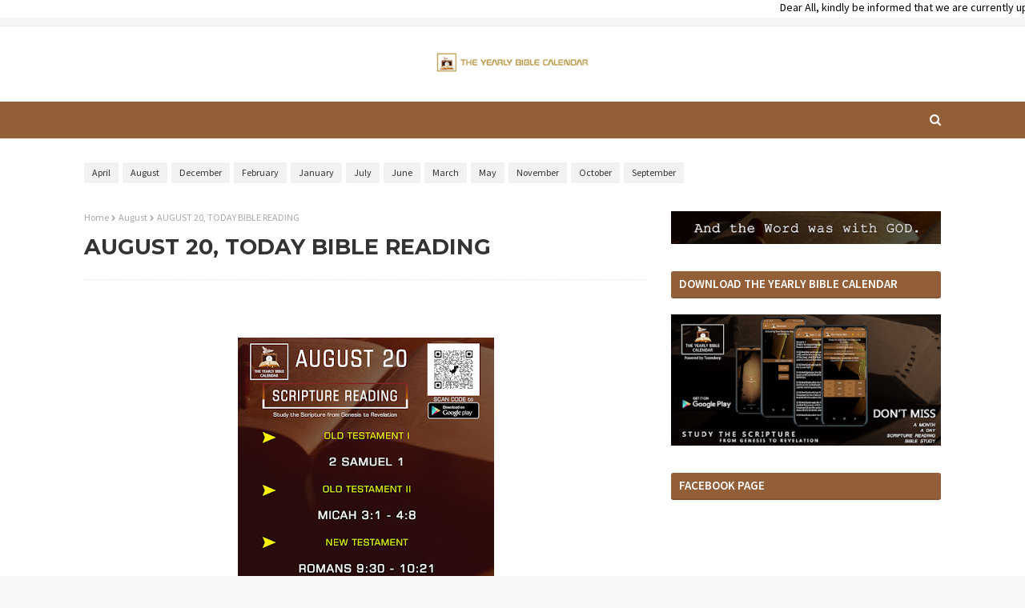

--- FILE ---
content_type: text/html; charset=utf-8
request_url: https://www.google.com/recaptcha/api2/aframe
body_size: 267
content:
<!DOCTYPE HTML><html><head><meta http-equiv="content-type" content="text/html; charset=UTF-8"></head><body><script nonce="nqEeX6O_u5B-R0FnUFTaMw">/** Anti-fraud and anti-abuse applications only. See google.com/recaptcha */ try{var clients={'sodar':'https://pagead2.googlesyndication.com/pagead/sodar?'};window.addEventListener("message",function(a){try{if(a.source===window.parent){var b=JSON.parse(a.data);var c=clients[b['id']];if(c){var d=document.createElement('img');d.src=c+b['params']+'&rc='+(localStorage.getItem("rc::a")?sessionStorage.getItem("rc::b"):"");window.document.body.appendChild(d);sessionStorage.setItem("rc::e",parseInt(sessionStorage.getItem("rc::e")||0)+1);localStorage.setItem("rc::h",'1769476092000');}}}catch(b){}});window.parent.postMessage("_grecaptcha_ready", "*");}catch(b){}</script></body></html>

--- FILE ---
content_type: text/javascript
request_url: https://www.blogger.com/static/v1/jsbin/793807973-lbx__en_gb.js
body_size: 121954
content:
(function(){/*

 Copyright The Closure Library Authors.
 SPDX-License-Identifier: Apache-2.0
*/
/*

 SPDX-License-Identifier: Apache-2.0
*/
var aa='" class="',ba='" src="',ca='" tabindex="0" role="link" idlink>Undo</span>',da='" target="_blank">',ea='"/><img class="',fa='">',ia='"></div></div>',ja='"></div><div class="',ka='"><div class="',la="&quot;",ma="-caption",na="-content",oa="-disabled",pa="-inner-box",qa="-outer-box",ra="-top-shadow",sa="-webkit-backface-visibility",ta="-webkit-transform",ua="-webkit-transform ",va="-webkit-transform-style",wa="-webkit-transition",xa="0px",ya="</div>",za='</div><div class="',Aa='</p><p class="',
Ba='<a href="',Ca='<div class="',Da="<div>",Ea='<img class="',Fa="Android",Ga="Are you sure that you want to remove this name tag?",Ha="August",Ia="CSS_APP_NOTIFYWIDGET",Ja="CSS_CLEAR_BOTH_NO_HEIGHT",Ka="CSS_HCONT_CHILD",La="CSS_LAYOUT_COMPONENT",Ma="CSS_LIGHTBOX_ATTRIBUTION_INFO",Na="CSS_LIGHTBOX_ATTRIBUTION_LINK",Oa="CSS_LIGHTBOX_BTN_ARROW",Pa="CSS_LIGHTBOX_FILMSTRIP_CONTROLS_LEFT",Qa="CSS_LIGHTBOX_FILMSTRIP_CONTROLS_RIGHT",Ra="CSS_LIGHTBOX_NOTIFY_WIDGET_CONTENT_LINK",Sa="CSS_LIGHTBOX_PHOTO_BROWSE_VIEW",
Ta="CSS_LIGHTBOX_PHOTO_DETAILS_CAMERA_INFO",Ua="CSS_LIGHTBOX_PHOTO_DETAILS_CAMERA_INFO_TABLE_TR",Va="CSS_LIGHTBOX_PHOTO_DETAILS_HISTOGRAM_CONTAINER",Wa="CSS_LIGHTBOX_PHOTO_DETAILS_PHOTO",Xa="CSS_LIGHTBOX_PHOTO_DETAILS_PHOTO_IMG",Ya="CSS_LIGHTBOX_PHOTO_DETAILS_PHOTO_INFO",Za="CSS_LIGHTBOX_PHOTO_DETAILS_TABS_CAMERA_CONTENT",$a="CSS_LIGHTBOX_PHOTO_DETAILS_TABS_MAPS_CONTENT",ab="CSS_LIGHTBOX_PHOTO_DETAILS_TITLE",bb="CSS_LIGHTBOX_PHOTO_INFO_AUTHOR_LINK",cb="CSS_LIGHTBOX_PHOTO_INFO_LOCATION",db="CSS_LIGHTBOX_PHOTO_INFO_LOCATION_ICON_BG",
eb="CSS_LIGHTBOX_PHOTO_INFO_LOCATION_ICON_HIDDEN",fb="CSS_LIGHTBOX_PLUS_ONE",gb="CSS_LIGHTBOX_SCALED_IMAGE_CAPTION_HINT_TEXT",hb="CSS_LIGHTBOX_SCALED_IMAGE_ERROR",jb="CSS_LIGHTBOX_SOFT_DELETE_DIALOG",kb="CSS_LIGHTBOX_SOFT_DELETE_DIALOG_CLOSE",lb="CSS_LIGHTBOX_SOFT_DELETE_DIALOG_MESSAGE",mb="CSS_LIGHTBOX_SOFT_DELETE_DIALOG_MESSAGE_CONTAINER",nb="CSS_LIGHTBOX_SOFT_DELETE_HEADER",ob="CSS_LIGHTBOX_TOOLBAR_LEFT",pb="CSS_LIGHTBOX_TOOLBAR_MENU_BUTTON_ICON",qb="CSS_LIGHTBOX_TOOLBAR_MENU_ITEM_ICON_EDIT_RIGHT",
rb="CSS_LIGHTBOX_TOOLBAR_RIGHT",sb="CSS_LIGHTBOX_VIDEO_ROTATE_IMG",tb="CSS_LIGHTBOX_VIDEO_ROTATE_IMG_180",ub="CSS_LIGHTBOX_VIDEO_ROTATE_IMG_270",vb="CSS_LIGHTBOX_VIDEO_ROTATE_IMG_90",wb="CSS_LIGHTBOX_VIDEO_ROTATE_IMG_CONTAINER",xb="CSS_LIGHTBOX_VIDEO_ROTATE_IMG_SELECTED",yb="CSS_VIEW_MENU_DROPSHADOW_CONTENT",zb="Chromium",Ab="Click to cancel",Bb="Click to close",Cb="Click to finish",Db="Component already rendered",d="DIV",Eb="December",Fb="Edge",Gb="February",Hb="Friday",Ib="IFRAME",Jb="INPUT",Kb=
"Internet Explorer",Lb="Invalid listener argument",Mb="January",Nb="LC setIPFDCM bad dim",Ob="May",Pb="Microsoft Edge",Qb="Monday",Rb="November",Sb="Oa",Tb="October",Ub="Opera",Vb="Potentially sensitive message stripped for security reasons.",Wb="SCRIPT",Xb="SPAN",Yb="Saturday",Zb="September",$b="Share this photo",ac="Silk",bc="Sunday",cc="Symbol.dispose",dc="Symbol.iterator",ec="Thursday",fc="Tuesday",gc="Unable to set parent component",hc="Wednesday",ic="about:invalid#zClosurez",jc="about:invalid#zSoyz",
kc="absolute",lc="action",mc="activedescendant",nc="albumentry",oc="aria-activedescendant",pc="authkey",qc="autocomplete",rc="blur",sc="border-box",tc="both",uc="button",vc="checked",wc="click",xc="complete",yc="contextmenu",zc="disabled",Ac="es3",Bc="es5",Cc="es6",Dc="es_next",Ec="fava.app.NotificationService",Fc="filter",Gc="focus",Hc="fontsizechange",n="function",Ic="goog-filterobsmenuitem",Jc="goog-imageless-button",Kc="goog-inline-block",Lc="goog-inline-block ",Mc="goog-menu",Nc="goog-menu-button",
Oc="goog-menuheader",Pc="goog-menuitem",Qc="goog-menuitem-accel",Rc="goog-menuseparator",Sc="goog-option-selected",Tc="goog-submenu",Uc="goog-submenu-arrow",Vc="goog-submenu-arrow-rtl",Wc="goog-tab",Xc="goog-tab-bar",Yc="gotpointercapture",Zc="haspopup",$c="height",ad="hidden",bd="hide",cd="highlight",dd="horizontal",ed="http://photos.google.com/lightbox/photoid",fd="inactive",gd="input",hd="key",id="keydown",jd="keypress",kd="keyup",ld="left",md="lightbox-captionwidget-id-caption",nd="load",od="margin-left",
pd="margin-right",qd="margin-top",rd="mousedown",sd="mouseout",td="mouseover",ud="mousewheel",vd="namebox-approval-button",wd="namebox-box-editing",xd="namebox-nameinputbox-dialog",yd="namebox-nameinputbox-inline",zd="namebox-subjectcreate-input",Ad="none",q="number",Bd="object",Cd="padding",Dd="photofeed",Ed="photoid",Fd="picasa",Gd="position",Hd="preloaded",Id="px",Jd="relative",Kd="resize",Ld="returncomments",Md="role",Nd="selected",Od="shapeid",Pd="sizechange",r="string",Qd="text",Rd="top",Sd=
"true",Td="uname",Ud="unhighlight",Vd="vertical",Wd="view",Xd="visibility",Yd="visible",Zd="webkitTransitionEnd",$d="width",ae="{1} 'at' {0}",be="{1}, {0}",t,ce=function(a){var b=0;return function(){return b<a.length?{done:!1,value:a[b++]}:{done:!0}}},de=typeof Object.defineProperties==n?Object.defineProperty:function(a,b,c){if(a==Array.prototype||a==Object.prototype)return a;a[b]=c.value;return a},ee=function(a){a=[Bd==typeof globalThis&&globalThis,a,Bd==typeof window&&window,Bd==typeof self&&self,
Bd==typeof global&&global];for(var b=0;b<a.length;++b){var c=a[b];if(c&&c.Math==Math)return c}throw Error("Cannot find global object");},fe=ee(this),v=function(a,b){if(b)a:{var c=fe;a=a.split(".");for(var e=0;e<a.length-1;e++){var f=a[e];if(!(f in c))break a;c=c[f]}a=a[a.length-1];e=c[a];b=b(e);b!=e&&b!=null&&de(c,a,{configurable:!0,writable:!0,value:b})}};
v("Symbol",function(a){if(a)return a;var b=function(g,h){this.sE=g;de(this,"description",{configurable:!0,writable:!0,value:h})};b.prototype.toString=function(){return this.sE};var c="jscomp_symbol_"+(Math.random()*1E9>>>0)+"_",e=0,f=function(g){if(this instanceof f)throw new TypeError("Symbol is not a constructor");return new b(c+(g||"")+"_"+e++,g)};return f},Cc,Ac);
v(dc,function(a){if(a)return a;a=Symbol(dc);for(var b="Array Int8Array Uint8Array Uint8ClampedArray Int16Array Uint16Array Int32Array Uint32Array Float32Array Float64Array".split(" "),c=0;c<b.length;c++){var e=fe[b[c]];typeof e===n&&typeof e.prototype[a]!=n&&de(e.prototype,a,{configurable:!0,writable:!0,value:function(){return ge(ce(this))}})}return a},Cc,Ac);
var ge=function(a){a={next:a};a[Symbol.iterator]=function(){return this};return a},he=function(a){return a.raw=a},ie=function(a){var b=typeof Symbol!="undefined"&&Symbol.iterator&&a[Symbol.iterator];if(b)return b.call(a);if(typeof a.length==q)return{next:ce(a)};throw Error(String(a)+" is not an iterable or ArrayLike");},je=typeof Object.create==n?Object.create:function(a){var b=function(){};b.prototype=a;return new b},ke;
if(typeof Object.setPrototypeOf==n)ke=Object.setPrototypeOf;else{var le;a:{var me={a:!0},ne={};try{ne.__proto__=me;le=ne.a;break a}catch(a){}le=!1}ke=le?function(a,b){a.__proto__=b;if(a.__proto__!==b)throw new TypeError(a+" is not extensible");return a}:null}
var oe=ke,w=function(a,b){a.prototype=je(b.prototype);a.prototype.constructor=a;if(oe)oe(a,b);else for(var c in b)if(c!="prototype")if(Object.defineProperties){var e=Object.getOwnPropertyDescriptor(b,c);e&&Object.defineProperty(a,c,e)}else a[c]=b[c];a.B=b.prototype},pe=function(){for(var a=Number(this),b=[],c=a;c<arguments.length;c++)b[c-a]=arguments[c];return b},qe=function(a,b){return Object.prototype.hasOwnProperty.call(a,b)};v(cc,function(a){return a?a:Symbol(cc)},Dc,Ac);
v("Array.prototype.find",function(a){return a?a:function(b,c){a:{var e=this;e instanceof String&&(e=String(e));for(var f=e.length,g=0;g<f;g++){var h=e[g];if(b.call(c,h,g,e)){b=h;break a}}b=void 0}return b}},Cc,Ac);
v("WeakMap",function(a){function b(){}function c(l){var m=typeof l;return m===Bd&&l!==null||m===n}function e(l){if(!qe(l,g)){var m=new b;de(l,g,{value:m})}}function f(l){var m=Object[l];m&&(Object[l]=function(p){if(p instanceof b)return p;Object.isExtensible(p)&&e(p);return m(p)})}if(function(){if(!a||!Object.seal)return!1;try{var l=Object.seal({}),m=Object.seal({}),p=new a([[l,2],[m,3]]);if(p.get(l)!=2||p.get(m)!=3)return!1;p.delete(l);p.set(m,4);return!p.has(l)&&p.get(m)==4}catch(u){return!1}}())return a;
var g="$jscomp_hidden_"+Math.random();f("freeze");f("preventExtensions");f("seal");var h=0,k=function(l){this.Ea=(h+=Math.random()+1).toString();if(l){l=ie(l);for(var m;!(m=l.next()).done;)m=m.value,this.set(m[0],m[1])}};k.prototype.set=function(l,m){if(!c(l))throw Error("Invalid WeakMap key");e(l);if(!qe(l,g))throw Error("WeakMap key fail: "+l);l[g][this.Ea]=m;return this};k.prototype.get=function(l){return c(l)&&qe(l,g)?l[g][this.Ea]:void 0};k.prototype.has=function(l){return c(l)&&qe(l,g)&&qe(l[g],
this.Ea)};k.prototype.delete=function(l){return c(l)&&qe(l,g)&&qe(l[g],this.Ea)?delete l[g][this.Ea]:!1};return k},Cc,Ac);
v("Map",function(a){if(function(){if(!a||typeof a!=n||!a.prototype.entries||typeof Object.seal!=n)return!1;try{var k=Object.seal({x:4}),l=new a(ie([[k,"s"]]));if(l.get(k)!="s"||l.size!=1||l.get({x:4})||l.set({x:4},"t")!=l||l.size!=2)return!1;var m=l.entries(),p=m.next();if(p.done||p.value[0]!=k||p.value[1]!="s")return!1;p=m.next();return p.done||p.value[0].x!=4||p.value[1]!="t"||!m.next().done?!1:!0}catch(u){return!1}}())return a;var b=new WeakMap,c=function(k){this[0]={};this[1]=g();this.size=0;
if(k){k=ie(k);for(var l;!(l=k.next()).done;)l=l.value,this.set(l[0],l[1])}};c.prototype.set=function(k,l){k=k===0?0:k;var m=e(this,k);m.list||(m.list=this[0][m.id]=[]);m.Xb?m.Xb.value=l:(m.Xb={next:this[1],Ye:this[1].Ye,head:this[1],key:k,value:l},m.list.push(m.Xb),this[1].Ye.next=m.Xb,this[1].Ye=m.Xb,this.size++);return this};c.prototype.delete=function(k){k=e(this,k);return k.Xb&&k.list?(k.list.splice(k.index,1),k.list.length||delete this[0][k.id],k.Xb.Ye.next=k.Xb.next,k.Xb.next.Ye=k.Xb.Ye,k.Xb.head=
null,this.size--,!0):!1};c.prototype.clear=function(){this[0]={};this[1]=this[1].Ye=g();this.size=0};c.prototype.has=function(k){return!!e(this,k).Xb};c.prototype.get=function(k){return(k=e(this,k).Xb)&&k.value};c.prototype.entries=function(){return f(this,function(k){return[k.key,k.value]})};c.prototype.keys=function(){return f(this,function(k){return k.key})};c.prototype.values=function(){return f(this,function(k){return k.value})};c.prototype.forEach=function(k,l){for(var m=this.entries(),p;!(p=
m.next()).done;)p=p.value,k.call(l,p[1],p[0],this)};c.prototype[Symbol.iterator]=c.prototype.entries;var e=function(k,l){var m=l&&typeof l;m==Bd||m==n?b.has(l)?m=b.get(l):(m=""+ ++h,b.set(l,m)):m="p_"+l;var p=k[0][m];if(p&&qe(k[0],m))for(k=0;k<p.length;k++){var u=p[k];if(l!==l&&u.key!==u.key||l===u.key)return{id:m,list:p,index:k,Xb:u}}return{id:m,list:p,index:-1,Xb:void 0}},f=function(k,l){var m=k[1];return ge(function(){if(m){for(;m.head!=k[1];)m=m.Ye;for(;m.next!=m.head;)return m=m.next,{done:!1,
value:l(m)};m=null}return{done:!0,value:void 0}})},g=function(){var k={};return k.Ye=k.next=k.head=k},h=0;return c},Cc,Ac);v("Number.MAX_SAFE_INTEGER",function(){return 9007199254740991},Cc,Ac);v("Number.isFinite",function(a){return a?a:function(b){return typeof b!==q?!1:!isNaN(b)&&b!==Infinity&&b!==-Infinity}},Cc,Ac);v("Number.isInteger",function(a){return a?a:function(b){return Number.isFinite(b)?b===Math.floor(b):!1}},Cc,Ac);
v("Number.isSafeInteger",function(a){return a?a:function(b){return Number.isInteger(b)&&Math.abs(b)<=Number.MAX_SAFE_INTEGER}},Cc,Ac);v("Math.trunc",function(a){return a?a:function(b){b=Number(b);if(isNaN(b)||b===Infinity||b===-Infinity||b===0)return b;var c=Math.floor(Math.abs(b));return b<0?-c:c}},Cc,Ac);v("Object.values",function(a){return a?a:function(b){var c=[],e;for(e in b)qe(b,e)&&c.push(b[e]);return c}},"es8",Ac);
v("Object.is",function(a){return a?a:function(b,c){return b===c?b!==0||1/b===1/c:b!==b&&c!==c}},Cc,Ac);v("Array.prototype.includes",function(a){return a?a:function(b,c){var e=this;e instanceof String&&(e=String(e));var f=e.length;c=c||0;for(c<0&&(c=Math.max(c+f,0));c<f;c++){var g=e[c];if(g===b||Object.is(g,b))return!0}return!1}},"es7",Ac);
var re=function(a,b,c){if(a==null)throw new TypeError("The 'this' value for String.prototype."+c+" must not be null or undefined");if(b instanceof RegExp)throw new TypeError("First argument to String.prototype."+c+" must not be a regular expression");return a+""};v("String.prototype.includes",function(a){return a?a:function(b,c){return re(this,b,"includes").indexOf(b,c||0)!==-1}},Cc,Ac);
v("Math.clz32",function(a){return a?a:function(b){b=Number(b)>>>0;if(b===0)return 32;var c=0;(b&4294901760)===0&&(b<<=16,c+=16);(b&4278190080)===0&&(b<<=8,c+=8);(b&4026531840)===0&&(b<<=4,c+=4);(b&3221225472)===0&&(b<<=2,c+=2);(b&2147483648)===0&&c++;return c}},Cc,Ac);v("Math.log10",function(a){return a?a:function(b){return Math.log(b)/Math.LN10}},Cc,Ac);
var se=function(a,b){a instanceof String&&(a+="");var c=0,e=!1,f={next:function(){if(!e&&c<a.length){var g=c++;return{value:b(g,a[g]),done:!1}}e=!0;return{done:!0,value:void 0}}};f[Symbol.iterator]=function(){return f};return f};v("Array.prototype.keys",function(a){return a?a:function(){return se(this,function(b){return b})}},Cc,Ac);v("Array.prototype.values",function(a){return a?a:function(){return se(this,function(b,c){return c})}},"es8",Ac);
v("Array.from",function(a){return a?a:function(b,c,e){c=c!=null?c:function(k){return k};var f=[],g=typeof Symbol!="undefined"&&Symbol.iterator&&b[Symbol.iterator];if(typeof g==n){b=g.call(b);for(var h=0;!(g=b.next()).done;)f.push(c.call(e,g.value,h++))}else for(g=b.length,h=0;h<g;h++)f.push(c.call(e,b[h],h));return f}},Cc,Ac);var te=function(a){a=Math.trunc(a)||0;a<0&&(a+=this.length);if(!(a<0||a>=this.length))return this[a]};v("Array.prototype.at",function(a){return a?a:te},Dc,Bc);
var ue=function(a){return a?a:te};v("Int8Array.prototype.at",ue,Dc,Bc);v("Uint8Array.prototype.at",ue,Dc,Bc);v("Uint8ClampedArray.prototype.at",ue,Dc,Bc);v("Int16Array.prototype.at",ue,Dc,Bc);v("Uint16Array.prototype.at",ue,Dc,Bc);v("Int32Array.prototype.at",ue,Dc,Bc);v("Uint32Array.prototype.at",ue,Dc,Bc);v("Float32Array.prototype.at",ue,Dc,Bc);v("Float64Array.prototype.at",ue,Dc,Bc);v("String.prototype.at",function(a){return a?a:te},Dc,Bc);
v("String.prototype.startsWith",function(a){return a?a:function(b,c){var e=re(this,b,"startsWith");b+="";var f=e.length,g=b.length;c=Math.max(0,Math.min(c|0,e.length));for(var h=0;h<g&&c<f;)if(e[c++]!=b[h++])return!1;return h>=g}},Cc,Ac);v("String.prototype.repeat",function(a){return a?a:function(b){var c=re(this,null,"repeat");if(b<0||b>1342177279)throw new RangeError("Invalid count value");b|=0;for(var e="";b;)if(b&1&&(e+=c),b>>>=1)c+=c;return e}},Cc,Ac);
v("Math.sign",function(a){return a?a:function(b){b=Number(b);return b===0||isNaN(b)?b:b>0?1:-1}},Cc,Ac);var ve=ve||{},x=this||self,we=function(a,b){a:{var c=["CLOSURE_FLAGS"];for(var e=x,f=0;f<c.length;f++)if(e=e[c[f]],e==null){c=null;break a}c=e}a=c&&c[a];return a!=null?a:b},xe=function(a){a.zg=void 0;a.Ha=function(){return a.zg?a.zg:a.zg=new a}},ye=function(a){var b=typeof a;return b!=Bd?b:a?Array.isArray(a)?"array":b:"null"},ze=function(a){var b=ye(a);return b=="array"||b==Bd&&typeof a.length==q},Ae=function(a){var b=typeof a;return b==Bd&&a!=null||b==n},De=function(a){return Object.prototype.hasOwnProperty.call(a,
Be)&&a[Be]||(a[Be]=++Ce)},Be="closure_uid_"+(Math.random()*1E9>>>0),Ce=0,Ee=function(a,b,c){return a.call.apply(a.bind,arguments)},Fe=function(a,b,c){if(!a)throw Error();if(arguments.length>2){var e=Array.prototype.slice.call(arguments,2);return function(){var f=Array.prototype.slice.call(arguments);Array.prototype.unshift.apply(f,e);return a.apply(b,f)}}return function(){return a.apply(b,arguments)}},y=function(a,b,c){y=Function.prototype.bind&&Function.prototype.bind.toString().indexOf("native code")!=
-1?Ee:Fe;return y.apply(null,arguments)},Ge=function(a,b){var c=Array.prototype.slice.call(arguments,1);return function(){var e=c.slice();e.push.apply(e,arguments);return a.apply(this,e)}},z=function(a,b){function c(){}c.prototype=b.prototype;a.B=b.prototype;a.prototype=new c;a.prototype.constructor=a;a.jR=function(e,f,g){for(var h=Array(arguments.length-2),k=2;k<arguments.length;k++)h[k-2]=arguments[k];return b.prototype[f].apply(e,h)}},He=function(a){return a};function Ie(a,b){if(Error.captureStackTrace)Error.captureStackTrace(this,Ie);else{var c=Error().stack;c&&(this.stack=c)}a&&(this.message=String(a));b!==void 0&&(this.cause=b)}z(Ie,Error);Ie.prototype.name="CustomError";var Je;function Ke(a){x.setTimeout(function(){throw a;},0)};var Le=function(a){return/^[\s\xa0]*$/.test(a)},Me=String.prototype.trim?function(a){return a.trim()}:function(a){return/^[\s\xa0]*([\s\S]*?)[\s\xa0]*$/.exec(a)[1]},Ue=function(a,b){if(b)a=a.replace(Ne,"&amp;").replace(Oe,"&lt;").replace(Pe,"&gt;").replace(Qe,la).replace(Re,"&#39;").replace(Se,"&#0;");else{if(!Te.test(a))return a;a.indexOf("&")!=-1&&(a=a.replace(Ne,"&amp;"));a.indexOf("<")!=-1&&(a=a.replace(Oe,"&lt;"));a.indexOf(">")!=-1&&(a=a.replace(Pe,"&gt;"));a.indexOf('"')!=-1&&(a=a.replace(Qe,
la));a.indexOf("'")!=-1&&(a=a.replace(Re,"&#39;"));a.indexOf("\x00")!=-1&&(a=a.replace(Se,"&#0;"))}return a},Ne=/&/g,Oe=/</g,Pe=/>/g,Qe=/"/g,Re=/'/g,Se=/\x00/g,Te=/[\x00&<>"']/,We=function(a,b){var c=0;a=Me(String(a)).split(".");b=Me(String(b)).split(".");for(var e=Math.max(a.length,b.length),f=0;c==0&&f<e;f++){var g=a[f]||"",h=b[f]||"";do{g=/(\d*)(\D*)(.*)/.exec(g)||["","","",""];h=/(\d*)(\D*)(.*)/.exec(h)||["","","",""];if(g[0].length==0&&h[0].length==0)break;c=Ve(g[1].length==0?0:parseInt(g[1],
10),h[1].length==0?0:parseInt(h[1],10))||Ve(g[2].length==0,h[2].length==0)||Ve(g[2],h[2]);g=g[3];h=h[3]}while(c==0)}return c},Ve=function(a,b){return a<b?-1:a>b?1:0};var Xe=we(610401301,!1),Ye=we(188588736,we(1,!0));function Ze(){var a=x.navigator;return a&&(a=a.userAgent)?a:""}var $e,af=x.navigator;$e=af?af.userAgentData||null:null;function bf(a){return Xe?$e?$e.brands.some(function(b){return(b=b.brand)&&b.indexOf(a)!=-1}):!1:!1}function A(a){return Ze().indexOf(a)!=-1};function cf(a){return a!==void 0&&a||Xe?!!$e&&$e.brands.length>0:!1}function df(){return cf()?!1:A(Ub)}function ef(){return cf()?!1:A("Trident")||A("MSIE")}function ff(){return cf()?bf(Pb):A("Edg/")}function gf(){return A("Firefox")||A("FxiOS")}function hf(){return A("Safari")&&!(jf()||(cf()?0:A("Coast"))||df()||(cf()?0:A(Fb))||ff()||(cf()?bf(Ub):A("OPR"))||gf()||A(ac)||A(Fa))}function jf(){return cf()?bf(zb):(A("Chrome")||A("CriOS"))&&!(cf()?0:A(Fb))||A(ac)}
function kf(){return A(Fa)&&!(jf()||gf()||df()||A(ac))}function lf(a){var b={};a.forEach(function(c){b[c[0]]=c[1]});return function(c){return b[c.find(function(e){return e in b})]||""}}
function mf(a){var b=Ze();if(a===Kb){if(ef())if((a=/rv: *([\d\.]*)/.exec(b))&&a[1])b=a[1];else{a="";var c=/MSIE +([\d\.]+)/.exec(b);if(c&&c[1])if(b=/Trident\/(\d.\d)/.exec(b),c[1]=="7.0")if(b&&b[1])switch(b[1]){case "4.0":a="8.0";break;case "5.0":a="9.0";break;case "6.0":a="10.0";break;case "7.0":a="11.0"}else a="7.0";else a=c[1];b=a}else b="";return b}var e=RegExp("([A-Z][\\w ]+)/([^\\s]+)\\s*(?:\\((.*?)\\))?","g");c=[];for(var f;f=e.exec(b);)c.push([f[1],f[2],f[3]||void 0]);b=lf(c);switch(a){case Ub:if(df())return b(["Version",
Ub]);if(cf()?bf(Ub):A("OPR"))return b(["OPR"]);break;case Pb:if(cf()?0:A(Fb))return b([Fb]);if(ff())return b(["Edg"]);break;case zb:if(jf())return b(["Chrome","CriOS","HeadlessChrome"])}return a==="Firefox"&&gf()||a==="Safari"&&hf()||a==="Android Browser"&&kf()||a===ac&&A(ac)?(b=c[2])&&b[1]||"":""}
function nf(a){if(cf()&&a!==ac){var b=$e.brands.find(function(c){return c.brand===a});if(!b||!b.version)return NaN;b=b.version.split(".")}else{b=mf(a);if(b==="")return NaN;b=b.split(".")}return b.length===0?NaN:Number(b[0])};function of(a){return a!==void 0&&a||Xe?!!$e&&!!$e.platform:!1}function pf(){return A("iPhone")&&!A("iPod")&&!A("iPad")}function qf(){return pf()||A("iPad")||A("iPod")}function rf(){return of()?$e.platform==="macOS":A("Macintosh")};function sf(a){return a[a.length-1]}var tf=Array.prototype.indexOf?function(a,b,c){return Array.prototype.indexOf.call(a,b,c)}:function(a,b,c){c=c==null?0:c<0?Math.max(0,a.length+c):c;if(typeof a===r)return typeof b!==r||b.length!=1?-1:a.indexOf(b,c);for(;c<a.length;c++)if(c in a&&a[c]===b)return c;return-1},C=Array.prototype.forEach?function(a,b,c){Array.prototype.forEach.call(a,b,c)}:function(a,b,c){for(var e=a.length,f=typeof a===r?a.split(""):a,g=0;g<e;g++)g in f&&b.call(c,f[g],g,a)};
function uf(a,b,c){for(var e=typeof a===r?a.split(""):a,f=a.length-1;f>=0;--f)f in e&&b.call(c,e[f],f,a)}
var vf=Array.prototype.map?function(a,b,c){return Array.prototype.map.call(a,b,c)}:function(a,b,c){for(var e=a.length,f=Array(e),g=typeof a===r?a.split(""):a,h=0;h<e;h++)h in g&&(f[h]=b.call(c,g[h],h,a));return f},wf=Array.prototype.reduce?function(a,b,c,e){e&&(b=y(b,e));return Array.prototype.reduce.call(a,b,c)}:function(a,b,c,e){var f=c;C(a,function(g,h){f=b.call(e,f,g,h,a)});return f},xf=Array.prototype.some?function(a,b,c){return Array.prototype.some.call(a,b,c)}:function(a,b,c){for(var e=a.length,
f=typeof a===r?a.split(""):a,g=0;g<e;g++)if(g in f&&b.call(c,f[g],g,a))return!0;return!1};function yf(a,b,c){b=zf(a,b,c);return b<0?null:typeof a===r?a.charAt(b):a[b]}function zf(a,b,c){for(var e=a.length,f=typeof a===r?a.split(""):a,g=0;g<e;g++)if(g in f&&b.call(c,f[g],g,a))return g;return-1}function Af(a,b,c){a:{for(var e=typeof a===r?a.split(""):a,f=a.length-1;f>=0;f--)if(f in e&&b.call(c,e[f],f,a)){b=f;break a}b=-1}return b<0?null:typeof a===r?a.charAt(b):a[b]}
function Bf(a,b){return tf(a,b)>=0}function Cf(a){if(!Array.isArray(a))for(var b=a.length-1;b>=0;b--)delete a[b];a.length=0}function Df(a,b){b=tf(a,b);var c;(c=b>=0)&&Ef(a,b);return c}function Ef(a,b){return Array.prototype.splice.call(a,b,1).length==1}function Ff(a){return Array.prototype.concat.apply([],arguments)}function Gf(a){var b=a.length;if(b>0){for(var c=Array(b),e=0;e<b;e++)c[e]=a[e];return c}return[]}function Hf(a,b,c,e){return Array.prototype.splice.apply(a,If(arguments,1))}
function If(a,b,c){return arguments.length<=2?Array.prototype.slice.call(a,b):Array.prototype.slice.call(a,b,c)}function Jf(a,b,c){b=b||a;var e=function(l){return Ae(l)?"o"+De(l):(typeof l).charAt(0)+l};c=c||e;for(var f=e=0,g={};f<a.length;){var h=a[f++],k=c(h);Object.prototype.hasOwnProperty.call(g,k)||(g[k]=!0,b[e++]=h)}b.length=e}function Kf(a,b,c,e,f){for(var g=0,h=a.length,k;g<h;){var l=g+(h-g>>>1);var m=c?b.call(f,a[l],l,a):b(e,a[l]);m>0?g=l+1:(h=l,k=!m)}return k?g:-g-1}
function Lf(a,b){return a>b?1:a<b?-1:0}function Mf(a,b,c){c=Kf(a,c||Lf,!1,b);return c<0?(Hf(a,-(c+1),0,b),!0):!1};var Nf=function(a){Nf[" "](a);return a};Nf[" "]=function(){};var Of=function(a,b){try{return Nf(a[b]),!0}catch(c){}return!1},Pf=function(a,b,c,e){e=e?e(b):b;return Object.prototype.hasOwnProperty.call(a,e)?a[e]:a[e]=c(b)};var Qf=df(),Rf=ef(),Sf=A(Fb),Tf=A("Gecko")&&!(Ze().toLowerCase().indexOf("webkit")!=-1&&!A(Fb))&&!(A("Trident")||A("MSIE"))&&!A(Fb),Uf=Ze().toLowerCase().indexOf("webkit")!=-1&&!A(Fb),Vf=rf(),Wf=of()?$e.platform==="Windows":A("Windows"),Xf=(of()?$e.platform==="Linux":A("Linux"))||(of()?$e.platform==="Chrome OS":A("CrOS")),Yf=of()?$e.platform===Fa:A(Fa),Zf=pf(),$f=A("iPad"),ag=A("iPod"),bg=qf(),cg=function(){var a=x.document;return a?a.documentMode:void 0},dg;
a:{var eg="",fg=function(){var a=Ze();if(Tf)return/rv:([^\);]+)(\)|;)/.exec(a);if(Sf)return/Edge\/([\d\.]+)/.exec(a);if(Rf)return/\b(?:MSIE|rv)[: ]([^\);]+)(\)|;)/.exec(a);if(Uf)return/WebKit\/(\S+)/.exec(a);if(Qf)return/(?:Version)[ \/]?(\S+)/.exec(a)}();fg&&(eg=fg?fg[1]:"");if(Rf){var gg=cg();if(gg!=null&&gg>parseFloat(eg)){dg=String(gg);break a}}dg=eg}var hg=dg,ig={},jg=function(a){return Pf(ig,a,function(){return We(hg,a)>=0})},kg;
if(x.document&&Rf){var lg=cg();kg=lg?lg:parseInt(hg,10)||void 0}else kg=void 0;var mg=kg;var ng=gf(),og=pf()||A("iPod"),pg=A("iPad"),qg=kf(),rg=jf(),sg=hf()&&!qf();var tg={},ug=null;var vg=typeof Uint8Array!=="undefined",wg=!Rf&&typeof btoa===n;function xg(){return typeof BigInt===n};var yg=0,zg=0;function Ag(a){var b=a<0;a=Math.abs(a);var c=a>>>0;a=Math.floor((a-c)/4294967296);b&&(c=ie(Bg(c,a)),b=c.next().value,a=c.next().value,c=b);yg=c>>>0;zg=a>>>0}function Cg(a,b){b>>>=0;a>>>=0;if(b<=2097151)var c=""+(4294967296*b+a);else xg()?c=""+(BigInt(b)<<BigInt(32)|BigInt(a)):(c=(a>>>24|b<<8)&16777215,b=b>>16&65535,a=(a&16777215)+c*6777216+b*6710656,c+=b*8147497,b*=2,a>=1E7&&(c+=Math.floor(a/1E7),a%=1E7),c>=1E7&&(b+=Math.floor(c/1E7),c%=1E7),c=b+Dg(c)+Dg(a));return c}
function Dg(a){a=String(a);return"0000000".slice(a.length)+a}function Eg(a){if(a.length<16)Ag(Number(a));else if(xg())a=BigInt(a),yg=Number(a&BigInt(4294967295))>>>0,zg=Number(a>>BigInt(32)&BigInt(4294967295));else{var b=+(a[0]==="-");zg=yg=0;for(var c=a.length,e=0+b,f=(c-b)%6+b;f<=c;e=f,f+=6)e=Number(a.slice(e,f)),zg*=1E6,yg=yg*1E6+e,yg>=4294967296&&(zg+=Math.trunc(yg/4294967296),zg>>>=0,yg>>>=0);b&&(b=ie(Bg(yg,zg)),a=b.next().value,b=b.next().value,yg=a,zg=b)}}
function Bg(a,b){b=~b;a?a=~a+1:b+=1;return[a,b]};function Fg(a){return Array.prototype.slice.call(a)};var Gg=typeof Symbol===n&&typeof Symbol()==="symbol";function Hg(a,b){return typeof Symbol===n&&typeof Symbol()==="symbol"?Symbol():b}var Ig=Hg("INTERNAL_ARRAY_STATE",void 0),Jg=Hg("defaultInstance","0di"),Kg=Hg("DUPLICATED_EXTENSION_SYMBOL","2ex"),Lg=Hg("STRING_TYPE_DOWNGRADES","0dg");var Mg=Math.max,Ng=Mg.apply,Og=Object.values({WQ:1,UQ:2,TQ:4,bR:8,aR:16,ZQ:32,OQ:64,hR:128,SQ:256,RQ:512,VQ:1024,PQ:2048,gR:4096,QQ:8192}),Pg;if(Og instanceof Array)Pg=Og;else{for(var Qg=ie(Og),Rg,Sg=[];!(Rg=Qg.next()).done;)Sg.push(Rg.value);Pg=Sg}Ng.call(Mg,Math,Pg);
var Tg=Gg?function(a,b){return a[Ig]|=b}:function(a,b){if(a.Id!==void 0)return a.Id|=b;Object.defineProperties(a,{Id:{value:b,configurable:!0,writable:!0,enumerable:!1}});return b},Ug=Gg?function(a,b){return a[Ig]&=~b}:function(a,b){return a.Id!==void 0?a.Id&=~b:0};function Vg(a,b,c){return c?a|b:a&~b}
var Wg=Gg?function(a){return a[Ig]|0}:function(a){return a.Id|0},Xg=Gg?function(a){return a[Ig]}:function(a){return a.Id},Yg=Ig?function(a,b){a[Ig]=b;return a}:function(a,b){a.Id!==void 0?a.Id=b:Object.defineProperties(a,{Id:{value:b,configurable:!0,writable:!0,enumerable:!1}});return a};function Zg(a,b){Yg(b,(a|0)&-14591)}function $g(a,b){Yg(b,(a|34)&-14557)}function ah(a){a=a>>14&1023;return a===0?536870912:a};var bh={},ch={};function dh(a){return!(!a||typeof a!==Bd||a.qR!==ch)&&a.size===0}function eh(a){return a!==null&&typeof a===Bd&&!Array.isArray(a)&&a.constructor===Object}function fh(a,b,c){if(!Array.isArray(a)||a.length)return!1;var e=Wg(a);if(e&1)return!0;if(!(b&&(Array.isArray(b)?b.includes(c):b.has(c))))return!1;Yg(a,e|1);return!0}var gh,hh=[];Yg(hh,55);gh=Object.freeze(hh);function ih(a){if(a&2)throw Error();}var jh=function(){},kh=Object.freeze(new function(){}),lh=Object.freeze(new jh),mh=Object.freeze(new jh);var nh=function(a,b,c){a.__closure__error__context__984382||(a.__closure__error__context__984382={});a.__closure__error__context__984382[b]=c};var oh;function ph(){var a=Error();nh(a,"severity","incident");Ke(a)}function qh(a){a=Error(a);nh(a,"severity","warning");return a};function rh(a){if(typeof a!==q)throw Error("Value of float/double field must be a number, found "+typeof a+": "+a);return a}function sh(a){return a.displayName||a.name||"unknown type name"}var th=/^-?([1-9][0-9]*|0)(\.[0-9]+)?$/;function uh(a){var b=typeof a;return b===q?Number.isFinite(a):b!==r?!1:th.test(a)}function vh(a){if(!Number.isFinite(a))throw qh("enum");return a|0}function wh(a){return a==null?a:Number.isFinite(a)?a|0:void 0}
function xh(a){if(a==null)return a;if(typeof a===r){if(!a)return;a=+a}if(typeof a===q)return Number.isFinite(a)?a|0:void 0}function yh(a){if(typeof a!==q)throw qh("uint32");if(!Number.isFinite(a))throw qh("uint32");return a>>>0}function zh(a){if(a==null)return a;if(typeof a===r){if(!a)return;a=+a}if(typeof a===q)return Number.isFinite(a)?a>>>0:void 0}function Ah(a){if(a!=null){if(!uh(a,!1))throw qh("int64");a=typeof a===r?Bh(a,!1):Ch(a,!1)}return a}
function Dh(a){return a[0]==="-"?!1:a.length<20?!0:a.length===20&&Number(a.substring(0,6))<184467}function Eh(a){if(a<0){Ag(a);var b=Cg(yg,zg);a=Number(b);return Number.isSafeInteger(a)?a:b}if(Dh(String(a)))return a;Ag(a);return zg*4294967296+(yg>>>0)}function Ch(a,b){uh(a,b);a=Math.trunc(a);if(!Number.isSafeInteger(a)){Ag(a);b=yg;var c=zg;if(a=c&2147483648)b=~b+1>>>0,c=~c>>>0,b==0&&(c=c+1>>>0);b=c*4294967296+(b>>>0);a=a?-b:b}return a}
function Fh(a,b){uh(a,b);a=Math.trunc(a);return a>=0&&Number.isSafeInteger(a)?a:Eh(a)}
function Bh(a,b){uh(a,b);b=Math.trunc(Number(a));if(Number.isSafeInteger(b))return String(b);b=a.indexOf(".");b!==-1&&(a=a.substring(0,b));(a[0]==="-"?a.length<20||a.length===20&&Number(a.substring(0,7))>-922337:a.length<19||a.length===19&&Number(a.substring(0,6))<922337)||(Eg(a),a=yg,b=zg,b&2147483648?xg()?a=""+(BigInt(b|0)<<BigInt(32)|BigInt(a>>>0)):(b=ie(Bg(a,b)),a=b.next().value,b=b.next().value,a="-"+Cg(a,b)):a=Cg(a,b));return a}
function Gh(a,b){uh(a,b);b=Math.trunc(Number(a));if(Number.isSafeInteger(b)&&b>=0)return String(b);b=a.indexOf(".");b!==-1&&(a=a.substring(0,b));Dh(a)||(Eg(a),a=Cg(yg,zg));return a}function Hh(a,b){b=!!b;if(!uh(a,b))throw qh("uint64");typeof a===r?b=Gh(a,b):b?(uh(a,b),a=Math.trunc(a),a>=0&&Number.isSafeInteger(a)?b=String(a):(b=String(a),Dh(b)||(Ag(a),b=Cg(yg,zg)))):b=Fh(a,!1);return b}
function Ih(a,b){if(!(a instanceof b))throw Error("Expected instanceof "+sh(b)+" but got "+(a&&sh(a.constructor)));return a}function Jh(a,b,c,e){if(a!=null&&typeof a===Bd&&a.vt===bh)return a;if(!Array.isArray(a))return c?e&2?(a=b[Jg])?b=a:(a=new b,Tg(a.ha,34),b=b[Jg]=a):b=new b:b=void 0,b;var f=c=Wg(a);f===0&&(f|=e&32);f|=e&2;f!==c&&Yg(a,f);return new b(a)};function Kh(a){return a}function Lh(a,b,c,e){return Mh(a,b,c,e,Nh,Oh)}function Ph(a,b,c,e){return Mh(a,b,c,e,Qh,Rh)}
function Mh(a,b,c,e,f,g){if(!c.length&&!e)return 0;for(var h=0,k=0,l=0,m=0,p=0,u=c.length-1;u>=0;u--){var B=c[u];e&&u===c.length-1&&B===e||(m++,B!=null&&l++)}if(e)for(var E in e)u=+E,isNaN(u)||(p+=Sh(u),k++,u>h&&(h=u));m=f(m,l)+g(k,h,p);E=l;u=k;B=h;for(var N=p,O=c.length-1;O>=0;O--){var V=c[O];if(!(V==null||e&&O===c.length-1&&V===e)){V=O-b;var ha=f(V,E)+g(u,B,N);ha<m&&(a=1+V,m=ha);u++;E--;N+=Sh(V);B=Math.max(B,V)}}b=f(0,0)+g(u,B,N);b<m&&(a=0,m=b);if(e){u=k;B=h;N=p;E=l;for(var ib in e)e=+ib,isNaN(e)||
e>=1024||(u--,E++,N-=ib.length,h=f(e,E)+g(u,B,N),h<m&&(a=1+e,m=h))}return a}function Rh(a,b,c){return c+a*3+(a>1?a-1:0)}function Qh(a,b){return(a>1?a-1:0)+(a-b)*4}function Oh(a,b){return a==0?0:9*Math.max(1<<32-Math.clz32(a+a/2-1),4)<=b?a==0?0:a<4?100+(a-1)*16:a<6?148+(a-4)*16:a<12?244+(a-6)*16:a<22?436+(a-12)*19:a<44?820+(a-22)*17:52+32*a:40+4*b}function Nh(a){return 40+4*a}function Sh(a){return a>=100?a>=1E4?Math.ceil(Math.log10(1+a)):a<1E3?3:4:a<10?1:2};var Th;
function Uh(a,b,c){a==null&&(a=Th);Th=void 0;if(a==null){var e=96;c?(a=[c],e|=512):a=[];b&&(e=e&-16760833|(b&1023)<<14)}else{if(!Array.isArray(a))throw Error("narr");e=Wg(a);if(e&2048)throw Error("farr");if(e&64)return a;e|=64;if(c&&(e|=512,c!==a[0]))throw Error("mid");a:{c=a;var f=c.length;if(f){var g=f-1;if(eh(c[g])){e|=256;b=g-(+!!(e&512)-1);if(b>=1024)throw Error("pvtlmt");e=e&-16760833|(b&1023)<<14;break a}}if(b){b=Math.max(b,f-(+!!(e&512)-1));if(b>1024)throw Error("spvt");e=e&-16760833|(b&1023)<<
14}}}Yg(a,e);return a};function Vh(a){switch(typeof a){case q:return isFinite(a)?a:String(a);case "boolean":return a?1:0;case Bd:if(a)if(Array.isArray(a)){if(fh(a,void 0,0))return}else if(vg&&a!=null&&a instanceof Uint8Array){if(wg){for(var b="",c=0,e=a.length-10240;c<e;)b+=String.fromCharCode.apply(null,a.subarray(c,c+=10240));b+=String.fromCharCode.apply(null,c?a.subarray(c):a);a=btoa(b)}else{b=void 0;b===void 0&&(b=0);if(!ug){ug={};c="ABCDEFGHIJKLMNOPQRSTUVWXYZabcdefghijklmnopqrstuvwxyz0123456789".split("");e=["+/=",
"+/","-_=","-_.","-_"];for(var f=0;f<5;f++){var g=c.concat(e[f].split(""));tg[f]=g;for(var h=0;h<g.length;h++){var k=g[h];ug[k]===void 0&&(ug[k]=h)}}}b=tg[b];c=Array(Math.floor(a.length/3));e=b[64]||"";for(f=g=0;g<a.length-2;g+=3){var l=a[g],m=a[g+1];k=a[g+2];h=b[l>>2];l=b[(l&3)<<4|m>>4];m=b[(m&15)<<2|k>>6];k=b[k&63];c[f++]=""+h+l+m+k}h=0;k=e;switch(a.length-g){case 2:h=a[g+1],k=b[(h&15)<<2]||e;case 1:a=a[g],c[f]=""+b[a>>2]+b[(a&3)<<4|h>>4]+k+e}a=c.join("")}return a}}return a};function Wh(a,b,c){a=Fg(a);var e=a.length,f=b&256?a[e-1]:void 0;e+=f?-1:0;for(b=b&512?1:0;b<e;b++)a[b]=c(a[b]);if(f){b=a[b]={};for(var g in f)b[g]=c(f[g])}return a}function Xh(a,b,c,e,f){if(a!=null){if(Array.isArray(a))a=fh(a,void 0,0)?void 0:f&&Wg(a)&2?a:Yh(a,b,c,e!==void 0,f);else if(eh(a)){var g={},h;for(h in a)g[h]=Xh(a[h],b,c,e,f);a=g}else a=b(a,e);return a}}
function Yh(a,b,c,e,f){var g=e||c?Wg(a):0;e=e?!!(g&32):void 0;a=Fg(a);for(var h=0;h<a.length;h++)a[h]=Xh(a[h],b,c,e,f);c&&c(g,a);return a}function Zh(a){return a.vt===bh?a.Uf():Vh(a)};function $h(a,b,c){c=c===void 0?$g:c;if(a!=null){if(vg&&a instanceof Uint8Array)return b?a:new Uint8Array(a);if(Array.isArray(a)){var e=Wg(a);e&2||(b&&(b=e===0||!!(e&32)&&!(e&64||!(e&16))),a=b?Yg(a,(e|34)&-12293):Yh(a,$h,e&4?$g:c,!0,!0));return a}a.vt===bh&&(c=a.ha,e=Xg(c),a=e&2?a:ai(a,c,e,!0));return a}}function ai(a,b,c,e){a=a.constructor;Th=b=bi(b,c,e);b=new a(b);Th=void 0;return b}
function bi(a,b,c){var e=c||b&2?$g:Zg,f=!!(b&32);a=Wh(a,b,function(g){return $h(g,f,e)});Tg(a,32|(c?2:0));return a}function ci(a){var b=a.ha,c=Xg(b);return c&2?ai(a,b,c,!1):a};var ei=function(a,b,c){a=a.ha;return di(a,Xg(a),b,c)};function fi(a,b,c,e){b=e+(+!!(b&512)-1);if(!(b<0||b>=a.length||b>=c))return a[b]}var di=function(a,b,c,e){if(c===-1)return null;var f=ah(b);if(c>=f){if(b&256)return a[a.length-1][c]}else{var g=a.length;if(e&&b&256&&(e=a[g-1][c],e!=null)){if(fi(a,b,f,c)&&Kg!=null){var h;a=(h=oh)!=null?h:oh={};h=a[Kg]||0;h>=4||(a[Kg]=h+1,ph("dubext"))}return e}return fi(a,b,f,c)}},hi=function(a,b,c,e){var f=a.ha,g=Xg(f);ih(g);gi(f,g,b,c,e);return a};
function gi(a,b,c,e,f){var g=ah(b);if(c>=g||f){var h=b;if(b&256)f=a[a.length-1];else{if(e==null)return h;f=a[g+(+!!(b&512)-1)]={};h|=256}f[c]=e;c<g&&(a[c+(+!!(b&512)-1)]=void 0);h!==b&&Yg(a,h);return h}a[c+(+!!(b&512)-1)]=e;b&256&&(a=a[a.length-1],c in a&&delete a[c]);return b}
var ji=function(a,b,c,e,f,g){ii(a,b,c,f,e,g===void 0?!1:g,1);return a},ki=function(a,b,c){a=a.ha;var e=Xg(a),f=di(a,e,b,c);var g=f==null||typeof f===q?f:f==="NaN"||f==="Infinity"||f==="-Infinity"?Number(f):void 0;g!=null&&g!==f&&gi(a,e,b,g,c);return g},li=function(a,b){return b&&a!==kh?4:2};
function mi(a,b,c,e,f,g,h){var k=a.ha,l=Xg(k);e=2&l?1:e;g=!!g;var m=ni(k,l,b,f),p=Wg(m);var u=p;4&u?h==null?a=!1:(!g&&h===0&&(4096&u||8192&u)&&(a.constructor[Lg]=(a.constructor[Lg]|0)+1)<5&&ph("int64 downgrade"),a=h===0?!1:!(h&u)):a=!0;if(a){if(4&p||Object.isFrozen(m))m=Fg(m),p=oi(p,l),l=gi(k,l,b,m,f);for(u=a=0;a<m.length;a++){var B=c(m[a]);B!=null&&(m[u++]=B)}u<a&&(m.length=u);p=pi(p,l);p=Vg(p,20,!0);p=Vg(p,4096,!1);p=Vg(p,8192,!1);h&&(p=Vg(p,h,!0));Yg(m,p);2&p&&Object.freeze(m)}qi(p)||(h=p,p=(c=
e===1||e===4&&!!(32&p))?Vg(p,2,!0):ri(p,l,g),p!==h&&Yg(m,p),c&&Object.freeze(m));e===2&&qi(p)&&(m=Fg(m),p=oi(p,l),p=ri(p,l,g),Yg(m,p),gi(k,l,b,m,f));return m}function ni(a,b,c,e){a=di(a,b,c,e);return Array.isArray(a)?a:gh}function pi(a,b){a===0&&(a=oi(a,b));return a=Vg(a,1,!0)}function qi(a){return!!(2&a)&&!!(4&a)||!!(2048&a)}var si=function(a,b,c,e){a=a.ha;var f=Xg(a);ih(f);var g=di(a,f,c,e);b=ci(Jh(g,b,!0,f));g!==b&&gi(a,f,c,b,e);return b};
function ti(a,b,c,e){a=a.ha;var f=Xg(a),g=di(a,f,c,e);b=Jh(g,b,!1,f);b!==g&&b!=null&&gi(a,f,c,b,e);return b}var ui=function(a,b,c,e){e=e===void 0?!1:e;b=ti(a,b,c,e);if(b==null)return b;a=a.ha;var f=Xg(a);if(!(f&2)){var g=ci(b);g!==b&&(b=g,gi(a,f,c,b,e))}return b};
function vi(a,b,c,e,f,g,h,k){var l=!!(2&b);f=l?1:f;h=!!h;k&&(k=!l);l=ni(a,b,e,g);var m=Wg(l),p=!!(4&m);if(!p){m=pi(m,b);var u=l,B=b,E=!!(2&m);E&&(B=Vg(B,2,!0));for(var N=!E,O=!0,V=0,ha=0;V<u.length;V++){var ib=Jh(u[V],c,!1,B);if(ib instanceof c){if(!E){var Ep=!!(Wg(ib.ha)&2);N&&(N=!Ep);O&&(O=Ep)}u[ha++]=ib}}ha<V&&(u.length=ha);m=Vg(m,4,!0);m=Vg(m,16,O);m=Vg(m,8,N);Yg(u,m);E&&Object.freeze(u)}if(k&&!(8&m||!l.length&&(f===1||f===4&&32&m))){qi(m)&&(l=Fg(l),m=oi(m,b),b=gi(a,b,e,l,g));c=l;k=m;for(u=0;u<
c.length;u++)m=c[u],B=ci(m),m!==B&&(c[u]=B);k=Vg(k,8,!0);k=Vg(k,16,!c.length);Yg(c,k);m=k}qi(m)||(c=m,m=(k=f===1||f===4&&!!(32&m))?Vg(m,!l.length||16&m&&(!p||32&m)?2:2048,!0):ri(m,b,h),m!==c&&Yg(l,m),k&&Object.freeze(l));f===2&&qi(m)&&(l=Fg(l),m=oi(m,b),m=ri(m,b,h),Yg(l,m),gi(a,b,e,l,g));return l}
var wi=function(a,b,c,e,f){a=a.ha;var g=Xg(a);return vi(a,g,b,c,e,f,!1,!(2&g))},xi=function(a,b,c,e,f){e!=null?Ih(e,b):e=void 0;return hi(a,c,e,f)},yi=function(a,b,c,e,f,g){var h=a.ha,k=Xg(h);ih(k);if(e==null)return gi(h,k,c,void 0,g),a;if(!Array.isArray(e))throw qh(void 0);var l=Wg(e),m=l,p=!!(2&l)||!!(2048&l),u=p||Object.isFrozen(e);f=!u&&(f===mh||(g?!0:!1)&&f!==lh);for(var B=!0,E=!0,N=0;N<e.length;N++){var O=e[N];Ih(O,b);p||(O=!!(Wg(O.ha)&2),B&&(B=!O),E&&(E=O))}p||(l=Vg(l,5,!0),l=Vg(l,8,B),l=Vg(l,
16,E));if(f||u&&l!==m)e=Fg(e),m=0,l=oi(l,k),l=ri(l,k,!0);l!==m&&Yg(e,l);gi(h,k,c,e,g);return a};function oi(a,b){a=Vg(a,2,!!(2&b));a=Vg(a,32,!0);return a=Vg(a,2048,!1)}function ri(a,b,c){32&b&&c||(a=Vg(a,32,!1));return a}function ii(a,b,c,e,f,g,h){a=a.ha;var k=Xg(a);ih(k);b=vi(a,k,c,b,2,g,!0);g=e!=null?Ih(e,c):new c;if(h){if(typeof f!==q||f<0||f>b.length)throw Error();Ih(e,c)}f!=void 0?b.splice(f,h,g):b.push(g);Wg(g.ha)&2?Ug(b,8):Ug(b,16);return g}
var zi=function(a,b,c){a=ei(a,b,c);a=a!=null?uh(a,!1)?typeof a===q?Ch(a,!1):Bh(a,!1):void 0:a;return a},Ai=function(a,b,c){a=ei(a,b,c);a=a!=null?uh(a,!1)?typeof a===q?Fh(a,!1):Gh(a,!1):void 0:a;return a};function Bi(a,b){return a!=null?a:b}
var D=function(a,b,c){a=ei(a,b,c);return a==null||typeof a==="boolean"?a:typeof a===q?!!a:void 0},F=function(a,b,c){return xh(ei(a,b,c))},Ci=function(a,b,c){a=ei(a,b,c);return a==null||typeof a===r?a:void 0},G=function(a,b,c,e){c=c===void 0?!1:c;return Bi(D(a,b,e),c)},Di=function(a,b,c,e){c=c===void 0?0:c;return Bi(F(a,b,e),c)},Ei=function(a,b,c,e){c=c===void 0?0:c;return Bi(zi(a,b,e),c)},Fi=function(a,b,c,e){c=c===void 0?0:c;return Bi(ki(a,b,e),c)},Gi=function(a,b,c,e){c=c===void 0?"":c;return Bi(Ci(a,
b,e),c)},Hi=function(a,b,c,e){c=c===void 0?0:c;return Bi(wh(ei(a,b,e)),c)},Ii=function(a,b){a=Ci(a,b);return a==null?void 0:a},H=function(a,b,c,e){if(c!=null&&typeof c!=="boolean")throw Error("Expected boolean but got "+ye(c)+": "+c);return hi(a,b,c,e)},I=function(a,b,c,e){if(c!=null){if(typeof c!==q)throw qh("int32");if(!Number.isFinite(c))throw qh("int32");c|=0}return hi(a,b,c,e)},J=function(a,b,c,e){if(c!=null&&typeof c!==r)throw Error();return hi(a,b,c,e)};var Ji=function(a,b,c){this.ha=Uh(a,b,c)};t=Ji.prototype;t.Uf=function(a){a=a===void 0?Kh:a;try{switch(a){case Kh:case Lh:case Ph:break;default:throw Error("ipsel");}Ki=a;return this.toJSON()}finally{Ki=Kh}};t.toJSON=function(){return Li(this,Yh(this.ha,Zh,void 0,void 0,!1),!0,Ki)};t.getExtension=function(a){var b=a.Ge?a.lL?a.zj(this,a.Ge,a.Eh,li(void 0,!0),!0):a.zj(this,a.Ge,a.Eh,!0):a.lL?a.zj(this,a.Eh,li(void 0,!0),!0):a.zj(this,a.Eh,a.defaultValue,!0);return a.oR&&b==null?a.defaultValue:b};
t.wI=function(a){a=a.Ge?a.zj(this,a.Ge,a.Eh,!0):a.zj(this,a.Eh,null,!0);return a===null?void 0:a};t.hasExtension=function(a){return a.Ge?ti(this,a.Ge,a.Eh,!0)!==void 0:this.wI(a)!==void 0};t.clone=function(){var a=this.ha;return ai(this,a,Xg(a),!1)};t.vt=bh;t.toString=function(){return Li(this,this.ha,!1,Kh).toString()};var Ki=Kh;
function Li(a,b,c){var e=Ye?void 0:a.constructor.se;c=Xg(c?a.ha:b);a=b.length;if(!a)return b;var f=b[a-1],g=eh(f);g?a--:f=void 0;c=+!!(c&512)-1;var h=a-c,k=h!==h,l=k?Array.prototype.slice.call(b,0,a):b;if(g||k){a:{var m=l;var p=f;g={};var u=!1;if(k)for(var B=Math.max(0,h+c);B<m.length;B++){var E=m[B],N=B-c;E==null||fh(E,e,N)||dh(E)||(m[B]=void 0,g[N]=E,u=!0)}if(p)for(var O in p)if(B=+O,isNaN(B))g[O]=p[O];else if(E=p[O],Array.isArray(E)&&(fh(E,e,+O)||dh(E))&&(E=null),E==null&&(u=!0),B<h&&k){u=!0;E=
B+c;for(N=m.length;N<=E;N++)m.push(void 0);m[E]=p[B]}else E!=null&&(g[O]=E);if(u){for(var V in g){p=g;break a}p=null}}m=p==null?f!=null:p!==f}k&&(a=l.length);for(var ha;a>0;a--){V=a-1;O=l[V];V-=c;if(O!=null&&!fh(O,e,V)&&!dh(O))break;ha=!0}if(l===b&&!m&&!ha)return l;k?ha&&(l.length=a):l=Array.prototype.slice.call(l,0,a);p&&l.push(p);return l};Object.freeze({});var Mi=function(a){this.ha=Uh(a,void 0,void 0)};w(Mi,Ji);Mi.prototype.Ij=function(){return Ci(this,3)};Mi.prototype.so=function(){return Ci(this,5)};var Ni=function(a){this.ha=Uh(a,void 0,void 0)};w(Ni,Ji);t=Ni.prototype;t.V=function(){return Ci(this,1)};t.Oa=function(){return Ci(this,1)};t.Jb=function(a){return J(this,1,a)};t.getType=function(){return wh(ei(this,2,void 0))};t.qD=function(a){return J(this,6,a)};t.II=function(){return D(this,14)};t.cD=function(a){return H(this,14,a)};t.Vu=function(a){return J(this,15,a)};t.FI=function(){return F(this,17)};t.ZC=function(a){return I(this,17,a)};t.Fj=function(a){return wi(this,Mi,18,li(a))};
t.jD=function(a,b){return yi(this,Mi,18,a,b)};t.ly=function(){return hi(this,18,void 0,void 0)};Ni.se=[13,18];var Oi={};var Pi=function(a,b,c){this.sC=null;this.bQ(a,c);this.values=b};Pi.prototype.bQ=function(a,b){this.sC=a;for(var c=1;c<a.length;c++)a[c]==null?a[c]=a[c-1]+1:b&&(a[c]+=a[c-1])};Pi.prototype.at=function(a){a=this.OI(a);return a<0?null:this.values[a]};Pi.prototype.OI=function(a){for(var b=this.sC,c=0,e=b.length;e-c>8;){var f=e+c>>1;b[f]<=a?c=f:e=f}for(;c<e&&!(a<b[c]);++c);return c-1};var Qi=null,Ti=function(a,b,c){var e=typeof a===r?Ri(a,a.length-1):a,f=typeof b===r?Ri(b,0):b;b=Si(e);f=Si(f);var g=typeof a===r;if(b===12&&f===13)return!1;if(b===1||b===12||b===13||f===1||f===12||f===13)return!0;if(b===7&&(f===7||f===8||f===10||f===11)||!(b!==10&&b!==8||f!==8&&f!==9)||(b===11||b===9)&&f===9||f===2||f===15||f===6||c&&(b===3||f===4)||c&&b===6&&f===5)return!1;var h;if(g){if(f===18){c=a;var k=c.length-1;var l=e;for(h=b;k>0&&h===2;)k-=l>=65536&&l<=1114111?2:1,l=Ri(c,k),h=Si(l);if(h===
16||h===19)return!1}}else if((b===16||b===19)&&f===18)return!1;if(b===15&&(f===17||f===19))return!1;if(g){if(f===14){f=0;c=a;k=c.length-1;l=e;for(h=b;k>0&&h===14;)f++,k-=l>=65536&&l<=1114111?2:1,l=Ri(c,k),h=Si(l);h===14&&f++;if(f%2===1)return!1}}else if(b===14&&f===14)return!1;return!0},Si=function(a){if(44032<=a&&a<=55203)return a%28===16?10:11;Qi||(Qi=new Pi([0,10,1,2,1,18,95,33,13,1,594,112,275,7,263,45,1,1,1,2,1,2,1,1,56,6,10,11,1,1,46,21,16,1,101,7,1,1,6,2,2,1,4,33,1,1,1,30,27,91,11,58,9,34,
4,1,9,1,3,1,5,43,3,120,14,1,32,1,17,37,1,1,1,1,3,8,4,1,2,1,7,8,2,2,21,7,1,1,2,17,39,1,1,1,2,6,6,1,9,5,4,2,2,12,2,15,2,1,17,39,2,3,12,4,8,6,17,2,3,14,1,17,39,1,1,3,8,4,1,20,2,29,1,2,17,39,1,1,2,1,6,6,9,6,4,2,2,13,1,16,1,18,41,1,1,1,12,1,9,1,40,1,3,17,31,1,5,4,3,5,7,8,3,2,8,2,29,1,2,17,39,1,1,1,1,2,1,3,1,5,1,8,9,1,3,2,29,1,2,17,38,3,1,2,5,7,1,1,8,1,10,2,30,2,22,48,5,1,2,6,7,1,18,2,13,46,2,1,1,1,6,1,12,8,50,46,2,1,1,1,9,11,6,14,2,58,2,27,1,1,1,1,1,4,2,49,14,1,4,1,1,2,5,48,9,1,57,33,12,4,1,6,1,2,2,2,
1,16,2,4,2,2,4,3,1,3,2,7,3,4,13,1,1,1,2,6,1,1,14,1,98,96,72,88,349,3,931,15,2,1,14,15,2,1,14,15,2,15,15,14,35,17,2,1,7,8,1,2,9,1,1,9,1,45,3,1,118,2,34,1,87,28,3,3,4,2,9,1,6,3,20,19,29,44,84,23,2,2,1,4,45,6,2,1,1,1,8,1,1,1,2,8,6,13,48,84,1,14,33,1,1,5,1,1,5,1,1,1,7,31,9,12,2,1,7,23,1,4,2,2,2,2,2,11,3,2,36,2,1,1,2,3,1,1,3,2,12,36,8,8,2,2,21,3,128,3,1,13,1,7,4,1,4,2,1,3,2,198,64,523,1,1,1,2,24,7,49,16,96,33,1324,1,34,1,1,1,82,2,98,1,14,1,1,4,86,1,1418,3,141,1,96,32,554,6,105,2,30164,4,1,10,32,2,80,2,
272,1,3,1,4,1,23,2,2,1,24,30,4,4,3,8,1,1,13,2,16,34,16,1,1,26,18,24,24,4,8,2,23,11,1,1,12,32,3,1,5,3,3,36,1,2,4,2,1,3,1,36,1,32,35,6,2,2,2,2,12,1,8,1,1,18,16,1,3,6,1,1,1,3,48,1,1,3,2,2,5,2,1,1,32,9,1,2,2,5,1,1,201,14,2,1,1,9,8,2,1,2,1,2,1,1,1,18,11184,27,49,1028,1024,6942,1,737,16,16,16,207,1,158,2,89,3,513,1,226,1,149,5,1670,15,40,7,1,165,2,1305,1,1,1,53,14,1,56,1,2,1,45,3,4,2,1,1,2,1,66,3,36,5,1,6,2,62,1,12,2,1,48,3,9,1,1,1,2,6,3,95,3,3,2,1,1,2,6,1,160,1,3,7,1,21,2,2,56,1,1,1,1,1,12,1,9,1,10,4,
15,192,3,8,2,1,2,1,1,105,1,2,6,1,1,2,1,1,2,1,1,1,235,1,2,6,4,2,1,1,1,27,2,82,3,8,2,1,1,1,1,106,1,1,1,2,6,1,1,101,3,2,4,1,4,1,1283,1,14,1,1,82,23,1,7,1,2,1,2,20025,5,59,7,1050,62,4,19722,2,1,4,5313,1,1,3,3,1,5,8,8,2,7,30,4,148,3,1979,55,4,50,8,1,14,1,22,1424,2213,7,109,7,2203,26,264,1,53,1,52,1,17,1,13,1,16,1,3,1,25,3,2,1,2,3,30,1,1,1,13,5,66,2,2,11,21,4,4,1,1,9,3,1,4,3,1,3,3,1,30,1,16,2,106,1,4,1,71,2,4,1,21,1,4,2,81,1,92,3,3,5,48,1,17,1,16,1,16,3,9,1,11,1,587,5,1,1,7,1,9,10,3,2,788162,31],[1,13,
1,12,1,0,1,0,1,0,2,0,2,0,2,0,2,0,2,0,2,0,2,0,3,0,2,0,1,0,2,0,2,0,2,3,0,2,0,2,0,2,0,3,0,2,0,2,0,2,0,2,0,2,0,2,0,2,0,2,0,2,0,2,3,2,4,0,5,2,4,2,0,4,2,4,6,4,0,2,5,0,2,0,5,0,2,4,0,5,2,0,2,4,2,4,6,0,2,5,0,2,0,5,0,2,4,0,5,2,4,2,6,2,5,0,2,0,2,4,0,5,2,0,4,2,4,6,0,2,0,2,4,0,5,2,0,2,4,2,4,6,2,5,0,2,0,5,0,2,0,5,2,4,2,4,6,0,2,0,2,4,0,5,0,5,0,2,4,2,6,2,5,0,2,0,2,4,0,5,2,0,4,2,4,2,4,2,4,2,6,2,5,0,2,0,2,4,0,5,0,2,4,2,4,6,3,0,2,0,2,0,4,0,5,6,2,4,2,4,2,0,4,0,5,0,2,0,4,2,6,0,2,0,5,0,2,0,4,2,0,2,0,5,0,2,0,2,0,2,0,2,
0,4,5,2,4,2,6,0,2,0,2,0,2,0,5,0,2,4,2,0,6,4,2,5,0,5,0,4,2,5,2,5,0,5,0,5,2,5,2,0,4,2,0,2,5,0,2,0,7,8,9,0,2,0,5,2,6,0,5,2,6,0,5,2,0,5,2,5,0,2,4,2,4,2,4,2,6,2,0,2,0,2,1,0,2,0,2,0,5,0,2,4,2,4,2,4,2,0,5,0,5,0,5,2,4,2,0,5,0,5,4,2,4,2,6,0,2,0,2,4,2,0,2,4,0,5,2,4,2,4,2,4,2,4,6,5,0,2,0,2,4,0,5,4,2,4,2,6,2,5,0,5,0,5,0,2,4,2,4,2,4,2,6,0,5,4,2,4,2,0,5,0,2,0,2,4,2,0,2,0,4,2,0,2,0,2,0,1,2,15,1,0,1,0,1,0,2,0,16,0,17,0,17,0,17,0,16,0,17,0,16,0,17,0,2,0,6,0,2,0,2,0,2,0,2,0,2,0,2,0,2,0,2,0,6,5,2,5,4,2,4,0,5,0,5,0,
5,0,5,0,4,0,5,4,6,2,0,2,0,5,0,2,0,5,2,4,6,0,7,2,4,0,5,0,5,2,4,2,4,2,4,6,0,2,0,5,2,4,2,4,2,0,2,0,2,4,0,5,0,5,0,5,0,2,0,5,2,0,2,0,2,0,2,0,2,0,5,4,2,4,0,4,6,0,5,0,5,0,5,0,4,2,4,2,4,0,4,6,0,11,8,9,0,2,0,2,0,2,0,2,0,1,0,2,0,1,0,2,0,2,0,2,0,2,0,2,6,0,2,0,4,2,4,0,2,6,0,6,2,4,0,4,2,4,6,2,0,3,0,2,0,2,4,2,6,0,2,0,2,4,0,4,2,4,6,0,3,0,2,0,4,2,4,2,6,2,0,2,0,2,4,2,6,0,2,4,0,2,0,2,4,2,4,6,0,2,0,4,2,0,4,2,4,6,2,4,2,0,2,4,2,4,2,4,2,4,2,4,6,2,0,2,4,2,4,2,4,6,2,0,2,0,4,2,4,2,4,6,2,0,2,4,2,4,2,6,2,0,2,4,2,4,2,6,0,4,
2,4,6,0,2,4,2,4,2,4,2,0,2,0,2,0,4,2,0,2,0,1,0,2,4,2,0,4,2,1,2,0,2,0,2,0,2,0,2,0,2,0,2,0,2,0,2,0,2,0,2,0,14,0,17,0,17,0,17,0,16,0,17,0,17,0,17,0,16,0,16,0,16,0,17,0,17,0,18,0,16,0,16,0,19,0,16,0,16,0,16,0,16,0,16,0,17,0,16,0,17,0,17,0,17,0,16,0,16,0,16,0,16,0,17,0,16,0,16,0,17,0,17,0,16,0,16,0,16,0,16,0,16,0,16,0,16,0,16,0,16,0,1,2],!0));return Qi.at(a)},Ri=function(a,b){var c=a.charCodeAt(b);c>=55296&&c<=56319&&b+1<a.length?(a=a.charCodeAt(b+1),a>=56320&&a<=57343&&(c=c>=55296&&c<=56319&&a>=56320&&
a<=57343?(c<<10)-56623104+(a-56320+65536):null)):c>=56320&&c<=57343&&b>0&&(a=a.charCodeAt(b-1),a>=55296&&a<=56319&&(c=-(a>=55296&&a<=56319&&c>=56320&&c<=57343?(a<<10)-56623104+(c-56320+65536):0)));return c<0?-c:c};var Ui,Vi=function(){if(Ui===void 0){var a=null,b=x.trustedTypes;if(b&&b.createPolicy)try{a=b.createPolicy("goog#html",{createHTML:He,createScript:He,createScriptURL:He})}catch(c){x.console&&x.console.error(c.message)}Ui=a}return Ui};var Yi=function(a,b){this.ND=a===Wi&&b||"";this.BE=Xi};Yi.prototype.toString=function(){return this.ND};var Xi={},Wi={};var Zi=function(a){this.nC=a};Zi.prototype.toString=function(){return this.nC+""};var $i=function(a){return a instanceof Zi&&a.constructor===Zi?a.nC:"type_error:TrustedResourceUrl"},aj={},bj=function(a){var b=Vi();a=b?b.createScriptURL(a):a;return new Zi(a,aj)};var cj={};var dj=function(a,b){this.oC=b};dj.prototype.toString=function(){return this.oC};var ej=new dj(cj,ic);function fj(a){if(a instanceof dj)return a.oC;throw Error("");};var gj=function(a){this.Ua=a};function hj(a){return new gj(function(b){return b.substr(0,a.length+1).toLowerCase()===a+":"})}var ij=[hj("data"),hj("http"),hj("https"),hj("mailto"),hj("ftp"),new gj(function(a){return/^[^:]*([/?#]|$)/.test(a)})],jj=/^\s*(?!javascript:)(?:[\w+.-]+:|[^:/?#]*(?:[/?#]|$))/i;function kj(a){if(jj.test(a))return a};function lj(a,b,c){for(var e in a)b.call(c,a[e],e,a)}function mj(a,b,c){for(var e in a)if(b.call(c,a[e],e,a))return!0;return!1}function nj(a){var b=[],c=0,e;for(e in a)b[c++]=a[e];return b}function oj(a){for(var b in a)return!1;return!0}function pj(a,b){var c;(c=b in a)&&delete a[b];return c}function qj(a,b,c){if(a!==null&&b in a)throw Error('The object already contains the key "'+b+'"');a[b]=c}function rj(a){var b={},c;for(c in a)b[a[c]]=c;return b}var sj="constructor hasOwnProperty isPrototypeOf propertyIsEnumerable toLocaleString toString valueOf".split(" ");
function tj(a,b){for(var c,e,f=1;f<arguments.length;f++){e=arguments[f];for(c in e)a[c]=e[c];for(var g=0;g<sj.length;g++)c=sj[g],Object.prototype.hasOwnProperty.call(e,c)&&(a[c]=e[c])}}function uj(a){var b=arguments.length;if(b==1&&Array.isArray(arguments[0]))return uj.apply(null,arguments[0]);for(var c={},e=0;e<b;e++)c[arguments[e]]=!0;return c};var vj={},wj=function(a){this.mC=a};wj.prototype.toString=function(){return this.mC.toString()};var xj=function(a){return a instanceof wj&&a.constructor===wj?a.mC:"type_error:SafeHtml"},zj=function(a){return a instanceof wj?a:yj(Ue(String(a)))},yj=function(a){var b=Vi();a=b?b.createHTML(a):a;return new wj(a,vj)},Aj=new wj(x.trustedTypes&&x.trustedTypes.emptyHTML||"",vj);var Bj=function(a){return a.replace(/[\s\xa0]+/g," ").replace(/^\s+|\s+$/g,"")},Cj=function(a){return a.replace(/[\t\r\n ]+/g," ").replace(/^[\t\r\n ]+|[\t\r\n ]+$/g,"")},Dj=function(a,b){return a=Ue(a,b)},Ej=function(a,b){for(var c=b.length,e=0;e<c;e++){var f=c==1?b:b.charAt(e);if(a.charAt(0)==f&&a.charAt(a.length-1)==f)return a.substring(1,a.length-1)}return a},Fj=function(a){return String(a).replace(/([-()\[\]{}+?*.$\^|,:#<!\\])/g,"\\$1").replace(/\x08/g,"\\x08")},Gj=String.prototype.repeat?function(a,
b){return a.repeat(b)}:function(a,b){return Array(b+1).join(a)},Hj=function(a,b,c){if(!Number.isFinite(a))return String(a);a=c!==void 0?a.toFixed(c):String(a);c=a.indexOf(".");c===-1&&(c=a.length);var e=a[0]==="-"?"-":"";e&&(a=a.substring(1));return e+Gj("0",Math.max(0,b-c))+a},Ij=function(a){return a==null?"":String(a)},Jj=function(a){for(var b=0,c=0;c<a.length;++c)b=31*b+a.charCodeAt(c)>>>0;return b},Kj=function(a){return String(a).replace(/\-([a-z])/g,function(b,c){return c.toUpperCase()})},Lj=
function(a,b){b=typeof b===r?Fj(b):"\\s";return a.replace(new RegExp("(^"+(b?"|["+b+"]+":"")+")([a-z])","g"),function(c,e,f){return e+f.toUpperCase()})};var Mj="Y Z E P T G M K  m u n".split(" "),Nj={"":1,n:Math.pow(1024,-3),u:Math.pow(1024,-2),m:1/1024,k:1024,K:1024,M:Math.pow(1024,2),G:Math.pow(1024,3),T:Math.pow(1024,4),P:Math.pow(1024,5),E:Math.pow(1024,6),Z:Math.pow(1024,7),Y:Math.pow(1024,8)},Oj=function(a){return a<=32||a>=4096&&(a>=8192&&a<=8198||a>=8200&&a<=8203||a==5760||a==6158||a==8232||a==8233||a==8287||a==12288)},Pj=Uf?"<wbr></wbr>":"<wbr>";function Qj(a,b){b=b===void 0?{}:b;if(a instanceof wj)return a;a=String(a).replace(/&/g,"&amp;").replace(/</g,"&lt;").replace(/>/g,"&gt;").replace(/"/g,la).replace(/'/g,"&apos;");b.tR&&(a=a.replace(/(^|[\r\n\t ]) /g,"$1&#160;"));b.sR&&(a=a.replace(/(\r\n|\n|\r)/g,"<br>"));b.uR&&(a=a.replace(/(\t+)/g,'<span style="white-space:pre">$1</span>'));return yj(a)}var Rj=/^[a-z][a-z\d-]*$/i,Sj=["APPLET","BASE","EMBED",Ib,"LINK","MATH","META","OBJECT",Wb,"STYLE","SVG","TEMPLATE"],Tj=[lc,"formaction","href"];
function Uj(a){if(!Rj.test(a))throw Error("");if(Sj.indexOf(a.toUpperCase())!==-1)throw Error("");};var Vj=function(){this.Xt=new Map};t=Vj.prototype;t.format=function(a){var b=this,c=[],e=Qj("_safevalues_format_marker_:").toString();a=Qj(a).toString().replace(new RegExp("\\{"+e+"[\\w&#;]+\\}","g"),function(f){return b.dO(c,f)});if(c.length!==0)throw Error();return yj(a)};t.dO=function(a,b){a=this.Xt.get(b);if(!a)return b;b="";switch(a.type){case "html":b=a.MK;break;case "startTag":b="<"+a.tagName+a.attributes+">";break;case "endTag":b="</"+a.tagName+">"}return b};
t.XP=function(a,b){Uj(a);var c=this.zw;if(b!==void 0){for(var e="",f=Object.keys(b),g=0;g<f.length;g++){var h=f[g],k=b[h];if(!Rj.test(h))throw Error("");if(k!==void 0&&k!==null){if(/^on/i.test(h))throw Error("");Tj.indexOf(h.toLowerCase())!==-1&&(k=k instanceof dj?k.toString():kj(String(k))||ic);k=h+'="'+Qj(String(k))+'"';e+=" "+k}}b=e}else b="";return c.call(this,{type:"startTag",tagName:a,attributes:b})};t.UG=function(a){Uj(a);return this.zw({type:"endTag",tagName:a})};
t.text=function(a){return this.zw({type:"html",MK:Qj(a).toString()})};t.zw=function(a){var b="{_safevalues_format_marker_:"+this.Xt.size+"_"+Math.random().toString(36).slice(2)+"}";this.Xt.set(Qj(b).toString(),a);return b};var Wj=function(){};var Xj=function(a){var b=!1,c;return function(){b||(c=a(),b=!0);return c}}(function(){var a=document.createElement("div"),b=document.createElement("div");b.appendChild(document.createElement("div"));a.appendChild(b);b=a.firstChild.firstChild;a.innerHTML=xj(Aj);return!b.parentElement}),Yj=function(a,b){if(Xj())for(;a.lastChild;)a.removeChild(a.lastChild);a.innerHTML=xj(b)},ak=function(a,b,c,e){a=Zj(a);b=b||x;c=c instanceof Yi?c instanceof Yi&&c.constructor===Yi&&c.BE===Xi?c.ND:"type_error:Const":c||
"";return e!==void 0?b.open(a,c,e):b.open(a,c)},Zj=function(a){a=a instanceof dj?fj(a):kj(a);return a!==void 0?a:ej.toString()};var bk=function(a){if(a.Xc&&typeof a.Xc==n)a=a.Xc();else if(ze(a)||typeof a===r)a=a.length;else{var b=0,c;for(c in a)b++;a=b}return a},ck=function(a){if(a.gb&&typeof a.gb==n)return a.gb();if(typeof Map!=="undefined"&&a instanceof Map||typeof Set!=="undefined"&&a instanceof Set)return Array.from(a.values());if(typeof a===r)return a.split("");if(ze(a)){for(var b=[],c=a.length,e=0;e<c;e++)b.push(a[e]);return b}return nj(a)},dk=function(a){if(a.Le&&typeof a.Le==n)return a.Le();if(!a.gb||typeof a.gb!=
n){if(typeof Map!=="undefined"&&a instanceof Map)return Array.from(a.keys());if(!(typeof Set!=="undefined"&&a instanceof Set)){if(ze(a)||typeof a===r){var b=[];a=a.length;for(var c=0;c<a;c++)b.push(c);return b}b=[];c=0;for(var e in a)b[c++]=e;return b}}},ek=function(a,b,c){if(a.forEach&&typeof a.forEach==n)a.forEach(b,c);else if(ze(a)||typeof a===r)Array.prototype.forEach.call(a,b,c);else for(var e=dk(a),f=ck(a),g=f.length,h=0;h<g;h++)b.call(c,f[h],e&&e[h],a)},fk=function(a,b,c){if(typeof a.every==
n)return a.every(b,c);if(ze(a)||typeof a===r)return Array.prototype.every.call(a,b,c);for(var e=dk(a),f=ck(a),g=f.length,h=0;h<g;h++)if(!b.call(c,f[h],e&&e[h],a))return!1;return!0};var gk=RegExp("^(?:([^:/?#.]+):)?(?://(?:([^\\\\/?#]*)@)?([^\\\\/?#]*?)(?::([0-9]+))?(?=[\\\\/?#]|$))?([^?#]+)?(?:\\?([^#]*))?(?:#([\\s\\S]*))?$"),hk=function(a,b){if(a){a=a.split("&");for(var c=0;c<a.length;c++){var e=a[c].indexOf("="),f=null;if(e>=0){var g=a[c].substring(0,e);f=a[c].substring(e+1)}else g=a[c];b(g,f?decodeURIComponent(f.replace(/\+/g," ")):"")}}};var ik=function(a,b){this.lj=this.Vk=this.te="";this.Kg=null;this.Ir=this.Mt="";this.cd=this.kL=!1;var c;a instanceof ik?(this.cd=b!==void 0?b:a.cd,this.Nv(a.te),this.gw(a.Vk),this.Ip(a.Lh()),this.xv(a.Kg),this.setPath(a.getPath()),this.Hk(a.xc.clone()),this.Lu(a.Mm())):a&&(c=String(a).match(gk))?(this.cd=!!b,this.Nv(c[1]||"",!0),this.gw(c[2]||"",!0),this.Ip(c[3]||"",!0),this.xv(c[4]),this.setPath(c[5]||"",!0),this.Hk(c[6]||"",!0),this.Lu(c[7]||"",!0)):(this.cd=!!b,this.xc=new jk(null,this.cd))};
t=ik.prototype;t.toString=function(){var a=[],b=this.te;b&&a.push(kk(b,lk,!0),":");var c=this.Lh();if(c||b=="file")a.push("//"),(b=this.Vk)&&a.push(kk(b,lk,!0),"@"),a.push(encodeURIComponent(String(c)).replace(/%25([0-9a-fA-F]{2})/g,"%$1")),c=this.Kg,c!=null&&a.push(":",String(c));if(c=this.getPath())this.Is()&&c.charAt(0)!="/"&&a.push("/"),a.push(kk(c,c.charAt(0)=="/"?mk:nk,!0));(c=this.Rr())&&a.push("?",c);(c=this.Mm())&&a.push("#",kk(c,ok));return a.join("")};
t.resolve=function(a){var b=this.clone(),c=a.DK();c?b.Nv(a.te):c=a.EK();c?b.gw(a.Vk):c=a.Is();c?b.Ip(a.Lh()):c=a.BK();var e=a.getPath();if(c)b.xv(a.Kg);else if(c=a.rA()){if(e.charAt(0)!="/")if(this.Is()&&!this.rA())e="/"+e;else{var f=b.getPath().lastIndexOf("/");f!=-1&&(e=b.getPath().slice(0,f+1)+e)}f=e;if(f==".."||f==".")e="";else if(f.indexOf("./")!=-1||f.indexOf("/.")!=-1){e=f.lastIndexOf("/",0)==0;f=f.split("/");for(var g=[],h=0;h<f.length;){var k=f[h++];k=="."?e&&h==f.length&&g.push(""):k==".."?
((g.length>1||g.length==1&&g[0]!="")&&g.pop(),e&&h==f.length&&g.push("")):(g.push(k),e=!0)}e=g.join("/")}else e=f}c?b.setPath(e):c=a.CK();c?b.Hk(a.xc.clone()):c=a.xK();c&&b.Lu(a.Mm());return b};t.clone=function(){return new ik(this)};t.Nv=function(a,b){this.wf();if(this.te=b?pk(a,!0):a)this.te=this.te.replace(/:$/,"");return this};t.DK=function(){return!!this.te};t.gw=function(a,b){this.wf();this.Vk=b?pk(a):a;return this};t.EK=function(){return!!this.Vk};t.Lh=function(){return this.lj};
t.Ip=function(a,b){this.wf();this.lj=b?pk(a,!0):a;return this};t.Is=function(){return!!this.lj};t.xv=function(a){this.wf();if(a){a=Number(a);if(isNaN(a)||a<0)throw Error("Bad port number "+a);this.Kg=a}else this.Kg=null;return this};t.BK=function(){return this.Kg!=null};t.getPath=function(){return this.Mt};t.setPath=function(a,b){this.wf();this.Mt=b?pk(a,!0):a;return this};t.rA=function(){return!!this.Mt};t.CK=function(){return this.xc.toString()!==""};
t.Hk=function(a,b){this.wf();a instanceof jk?(this.xc=a,this.xc.Su(this.cd)):(b||(a=kk(a,qk)),this.xc=new jk(a,this.cd));return this};t.Rr=function(){return this.xc.toString()};t.getQuery=function(){return this.Rr()};t.un=function(a){return this.xc.get(a)};t.Mm=function(){return this.Ir};t.Lu=function(a,b){this.wf();this.Ir=b?pk(a):a;return this};t.xK=function(){return!!this.Ir};t.removeParameter=function(a){this.wf();this.xc.remove(a);return this};
t.wf=function(){if(this.kL)throw Error("Tried to modify a read-only Uri");};t.Su=function(a){this.cd=a;this.xc&&this.xc.Su(a);return this};
var rk=function(a,b){return a instanceof ik?a.clone():new ik(a,b)},pk=function(a,b){return a?b?decodeURI(a.replace(/%25/g,"%2525")):decodeURIComponent(a):""},kk=function(a,b,c){return typeof a===r?(a=encodeURI(a).replace(b,sk),c&&(a=a.replace(/%25([0-9a-fA-F]{2})/g,"%$1")),a):null},sk=function(a){a=a.charCodeAt(0);return"%"+(a>>4&15).toString(16)+(a&15).toString(16)},lk=/[#\/\?@]/g,nk=/[#\?:]/g,mk=/[#\?]/g,qk=/[#\?@]/g,ok=/#/g,jk=function(a,b){this.Lb=this.Va=null;this.uf=a||null;this.cd=!!b};t=jk.prototype;
t.ge=function(){if(!this.Va&&(this.Va=new Map,this.Lb=0,this.uf)){var a=this;hk(this.uf,function(b,c){a.add(decodeURIComponent(b.replace(/\+/g," ")),c)})}};t.Xc=function(){this.ge();return this.Lb};t.add=function(a,b){this.ge();this.bi();a=this.Ph(a);var c=this.Va.get(a);c||this.Va.set(a,c=[]);c.push(b);this.Lb+=1;return this};t.remove=function(a){this.ge();a=this.Ph(a);return this.Va.has(a)?(this.bi(),this.Lb-=this.Va.get(a).length,this.Va.delete(a)):!1};
t.clear=function(){this.bi();this.Va=null;this.Lb=0};t.isEmpty=function(){this.ge();return this.Lb==0};t.ce=function(a){this.ge();a=this.Ph(a);return this.Va.has(a)};t.uh=function(a){var b=this.gb();return Bf(b,a)};t.forEach=function(a,b){this.ge();this.Va.forEach(function(c,e){c.forEach(function(f){a.call(b,f,e,this)},this)},this)};t.Le=function(){this.ge();for(var a=Array.from(this.Va.values()),b=Array.from(this.Va.keys()),c=[],e=0;e<b.length;e++)for(var f=a[e],g=0;g<f.length;g++)c.push(b[e]);return c};
t.gb=function(a){this.ge();var b=[];if(typeof a===r)this.ce(a)&&(b=b.concat(this.Va.get(this.Ph(a))));else{a=Array.from(this.Va.values());for(var c=0;c<a.length;c++)b=b.concat(a[c])}return b};t.set=function(a,b){this.ge();this.bi();a=this.Ph(a);this.ce(a)&&(this.Lb-=this.Va.get(a).length);this.Va.set(a,[b]);this.Lb+=1;return this};t.get=function(a,b){if(!a)return b;a=this.gb(a);return a.length>0?String(a[0]):b};
t.setValues=function(a,b){this.remove(a);b.length>0&&(this.bi(),this.Va.set(this.Ph(a),Gf(b)),this.Lb+=b.length)};t.toString=function(){if(this.uf)return this.uf;if(!this.Va)return"";for(var a=[],b=Array.from(this.Va.keys()),c=0;c<b.length;c++){var e=b[c],f=encodeURIComponent(String(e));e=this.gb(e);for(var g=0;g<e.length;g++){var h=f;e[g]!==""&&(h+="="+encodeURIComponent(String(e[g])));a.push(h)}}return this.uf=a.join("&")};t.bi=function(){this.uf=null};
t.clone=function(){var a=new jk;a.uf=this.uf;this.Va&&(a.Va=new Map(this.Va),a.Lb=this.Lb);return a};t.Ph=function(a){a=String(a);this.cd&&(a=a.toLowerCase());return a};t.Su=function(a){a&&!this.cd&&(this.ge(),this.bi(),this.Va.forEach(function(b,c){var e=c.toLowerCase();c!=e&&(this.remove(c),this.setValues(e,b))},this));this.cd=a};t.extend=function(a){for(var b=0;b<arguments.length;b++)ek(arguments[b],function(c,e){this.add(e,c)},this)};var tk={},uk={},vk={},wk=function(){throw Error("Do not instantiate directly");};wk.prototype.Hl=null;wk.prototype.getContent=function(){return this.content};wk.prototype.toString=function(){return this.content};wk.prototype.Ew=function(){if(this.Jl!==tk)throw Error("Sanitized content was not of kind HTML.");return yj(this.toString())};var xk=function(){wk.call(this)};z(xk,wk);xk.prototype.Jl=tk;var yk=function(){wk.call(this)};z(yk,wk);yk.prototype.Jl=uk;yk.prototype.Hl=1;var zk=function(){wk.call(this)};
z(zk,wk);zk.prototype.Jl=vk;zk.prototype.Hl=1;var Ak=function(a){if(a!=null)switch(a.Hl){case 1:return 1;case -1:return-1;case 0:return 0}return null},Ek=function(a){return Bk(a,tk,xk)?a:a instanceof wj?K(xj(a).toString()):K(String(String(a)).replace(Ck,Dk),Ak(a))},K=function(a){function b(c){this.content=c}b.prototype=a.prototype;return function(c,e){c=new b(String(c));e!==void 0&&(c.Hl=e);return c}}(xk),Fk=function(a){return a instanceof wk?!!a.getContent():!!a},Gk=RegExp("^<(?:area|base|br|col|command|embed|hr|img|input|keygen|link|meta|param|source|track|wbr)\\b"),
Mk=function(a,b){if(!b)return Hk(String(a),function(){return""}).replace(Ik,"&lt;");a=String(a).replace(/\[/g,"&#91;");var c=[],e=[];a=Hk(a,function(g,h){if(h&&(h=h.toLowerCase(),b.hasOwnProperty(h)&&b[h])){var k=c.length,l="</",m="";if(g.charAt(1)!=="/"){l="<";for(var p;p=Jk.exec(g);)if(p[1]&&p[1].toLowerCase()==="dir"){if(g=p[2]){if(g.charAt(0)==="'"||g.charAt(0)==='"')g=g.substr(1,g.length-2);g=g.toLowerCase();if(g==="ltr"||g==="rtl"||g==="auto")m=' dir="'+g+'"'}break}Jk.lastIndex=0}c[k]=l+h+">";
e[k]=m;return"["+k+"]"}return""});a=String(a).replace(Kk,Dk);var f=Lk(c);a=a.replace(/\[(\d+)\]/g,function(g,h){return e[h]&&c[h]?c[h].substr(0,c[h].length-1)+e[h]+">":c[h]});return a+f},Nk=RegExp.prototype.hasOwnProperty("sticky"),Ok=new RegExp((Nk?"":"^")+"(?:!|/?([a-zA-Z][a-zA-Z0-9:-]*))",Nk?"gy":"g");
function Hk(a,b){for(var c=[],e=a.length,f=0,g=[],h,k,l=0;l<e;){switch(f){case 0:var m=a.indexOf("<",l);if(m<0){if(c.length===0)return a;c.push(a.substring(l));l=e}else c.push(a.substring(l,m)),k=m,l=m+1,Nk?(Ok.lastIndex=l,m=Ok.exec(a)):(Ok.lastIndex=0,m=Ok.exec(a.substring(l))),m?(g=["<",m[0]],h=m[1],f=1,l+=m[0].length):c.push("<");break;case 1:m=a.charAt(l++);switch(m){case "'":case '"':var p=a.indexOf(m,l);p<0?l=e:(g.push(m,a.substring(l,p+1)),l=p+1);break;case ">":g.push(m);c.push(b(g.join(""),
h));f=0;g=[];k=h=null;break;default:g.push(m)}break;default:throw Error();}f===1&&l>=e&&(l=k+1,c.push("<"),f=0,g=[],k=h=null)}return c.join("")}
var Lk=function(a){for(var b=[],c=0,e=a.length;c<e;++c){var f=a[c];f.charAt(1)=="/"?(f=b.lastIndexOf(f),f<0?a[c]="":(a[c]=b.slice(f).reverse().join(""),b.length=f)):f=="<li>"&&b.lastIndexOf("</ol>")<0&&b.lastIndexOf("</ul>")<0?a[c]="":Gk.test(f)||b.push("</"+f.substring(1))}return b.reverse().join("")},L=function(a){return Bk(a,tk,xk)?String(Mk(a.getContent())).replace(Kk,Dk):String(a).replace(Ck,Dk)},Tk=function(a){Bk(a,uk,yk)||Bk(a,vk,zk)?a=Pk(a):a instanceof dj?a=Pk(fj(a)):a instanceof Zi?a=Pk($i(a).toString()):
(a=String(a),a=Qk.test(a)?a.replace(Rk,Sk):jc);return a},Vk=function(a){Bk(a,uk,yk)||Bk(a,vk,zk)?a=Pk(a):a instanceof dj?a=Pk(fj(a)):a instanceof Zi?a=Pk($i(a).toString()):(a=String(a),a=Uk.test(a)?a.replace(Rk,Sk):jc);return a},Wk={},Bk=function(a,b){return a!=null&&a.Jl===b},Xk={"\x00":"&#0;","\t":"&#9;","\n":"&#10;","\v":"&#11;","\f":"&#12;","\r":"&#13;"," ":"&#32;",'"':la,"&":"&amp;","'":"&#39;","-":"&#45;","/":"&#47;","<":"&lt;","=":"&#61;",">":"&gt;","`":"&#96;","\u0085":"&#133;","\u00a0":"&#160;",
"\u2028":"&#8232;","\u2029":"&#8233;"},Dk=function(a){return Xk[a]},Yk={"\x00":"%00","\u0001":"%01","\u0002":"%02","\u0003":"%03","\u0004":"%04","\u0005":"%05","\u0006":"%06","\u0007":"%07","\b":"%08","\t":"%09","\n":"%0A","\v":"%0B","\f":"%0C","\r":"%0D","\u000e":"%0E","\u000f":"%0F","\u0010":"%10","\u0011":"%11","\u0012":"%12","\u0013":"%13","\u0014":"%14","\u0015":"%15","\u0016":"%16","\u0017":"%17","\u0018":"%18","\u0019":"%19","\u001a":"%1A","\u001b":"%1B","\u001c":"%1C","\u001d":"%1D","\u001e":"%1E",
"\u001f":"%1F"," ":"%20",'"':"%22","'":"%27","(":"%28",")":"%29","<":"%3C",">":"%3E","\\":"%5C","{":"%7B","}":"%7D","\u007f":"%7F","\u0085":"%C2%85","\u00a0":"%C2%A0","\u2028":"%E2%80%A8","\u2029":"%E2%80%A9","\uff01":"%EF%BC%81","\uff03":"%EF%BC%83","\uff04":"%EF%BC%84","\uff06":"%EF%BC%86","\uff07":"%EF%BC%87","\uff08":"%EF%BC%88","\uff09":"%EF%BC%89","\uff0a":"%EF%BC%8A","\uff0b":"%EF%BC%8B","\uff0c":"%EF%BC%8C","\uff0f":"%EF%BC%8F","\uff1a":"%EF%BC%9A","\uff1b":"%EF%BC%9B","\uff1d":"%EF%BC%9D",
"\uff1f":"%EF%BC%9F","\uff20":"%EF%BC%A0","\uff3b":"%EF%BC%BB","\uff3d":"%EF%BC%BD"},Sk=function(a){return Yk[a]},Ck=/[\x00\x22\x26\x27\x3c\x3e]/g,Kk=/[\x00\x22\x27\x3c\x3e]/g,Zk=/[\x00\x09-\x0d \x22\x26\x27\x2d\/\x3c-\x3e`\x85\xa0\u2028\u2029]/g,$k=/[\x00\x09-\x0d \x22\x27\x2d\/\x3c-\x3e`\x85\xa0\u2028\u2029]/g,Rk=/[\x00- \x22\x27-\x29\x3c\x3e\\\x7b\x7d\x7f\x85\xa0\u2028\u2029\uff01\uff03\uff04\uff06-\uff0c\uff0f\uff1a\uff1b\uff1d\uff1f\uff20\uff3b\uff3d]/g,Qk=/^(?!javascript:)(?:[a-z0-9+.-]+:|[^&:\/?#]*(?:[\/?#]|$))/i,
Uk=/^[^&:\/?#]*(?:[\/?#]|$)|^https?:|^ftp:|^data:image\/[a-z0-9+-]+;base64,[a-z0-9+\/]+=*$|^blob:/i,Pk=function(a){return String(a).replace(Rk,Sk)},Ik=/</g,Jk=/([a-zA-Z][a-zA-Z0-9:\-]*)[\t\n\r\u0020]*=[\t\n\r\u0020]*("[^"]*"|'[^']*')/g;var al=function(a,b,c){return Math.min(Math.max(a,b),c)},bl=function(a,b){a%=b;return a*b<0?a+b:a};var M=function(a,b){this.x=a!==void 0?a:0;this.y=b!==void 0?b:0};M.prototype.clone=function(){return new M(this.x,this.y)};M.prototype.equals=function(a){return a instanceof M&&cl(this,a)};var cl=function(a,b){return a==b?!0:a&&b?a.x==b.x&&a.y==b.y:!1},dl=function(a,b){return new M(a.x-b.x,a.y-b.y)};t=M.prototype;t.ceil=function(){this.x=Math.ceil(this.x);this.y=Math.ceil(this.y);return this};t.floor=function(){this.x=Math.floor(this.x);this.y=Math.floor(this.y);return this};
t.round=function(){this.x=Math.round(this.x);this.y=Math.round(this.y);return this};t.translate=function(a,b){a instanceof M?(this.x+=a.x,this.y+=a.y):(this.x+=Number(a),typeof b===q&&(this.y+=b));return this};t.scale=function(a,b){this.x*=a;this.y*=typeof b===q?b:a;return this};var el=function(a,b){this.width=a;this.height=b},fl=function(a,b){return a==b?!0:a&&b?a.width==b.width&&a.height==b.height:!1};t=el.prototype;t.clone=function(){return new el(this.width,this.height)};t.an=function(){return Math.max(this.width,this.height)};t.qJ=function(){return Math.min(this.width,this.height)};t.TE=function(){return this.width*this.height};t.aspectRatio=function(){return this.width/this.height};t.isEmpty=function(){return!this.TE()};
t.ceil=function(){this.width=Math.ceil(this.width);this.height=Math.ceil(this.height);return this};t.qj=function(a){return this.width<=a.width&&this.height<=a.height};t.floor=function(){this.width=Math.floor(this.width);this.height=Math.floor(this.height);return this};t.round=function(){this.width=Math.round(this.width);this.height=Math.round(this.height);return this};t.scale=function(a,b){this.width*=a;this.height*=typeof b===q?b:a;return this};
t.wi=function(a){a=this.aspectRatio()>a.aspectRatio()?a.width/this.width:a.height/this.height;return this.scale(a)};var il=function(a){return a?new gl(hl(a)):Je||(Je=new gl)},jl=function(a,b,c,e){a=e||a;b=b&&b!="*"?String(b).toUpperCase():"";if(a.querySelectorAll&&a.querySelector&&(b||c))return a.querySelectorAll(b+(c?"."+c:""));if(c&&a.getElementsByClassName){a=a.getElementsByClassName(c);if(b){e={};for(var f=0,g=0,h;h=a[g];g++)b==h.nodeName&&(e[f++]=h);e.length=f;return e}return a}a=a.getElementsByTagName(b||"*");if(c){e={};for(g=f=0;h=a[g];g++)b=h.className,typeof b.split==n&&Bf(b.split(/\s+/),c)&&(e[f++]=h);
e.length=f;return e}return a},ll=function(a,b){lj(b,function(c,e){e=="style"?a.style.cssText=c:e=="class"?a.className=c:e=="for"?a.htmlFor=c:kl.hasOwnProperty(e)?a.setAttribute(kl[e],c):e.lastIndexOf("aria-",0)==0||e.lastIndexOf("data-",0)==0?a.setAttribute(e,c):a[e]=c})},kl={cellpadding:"cellPadding",cellspacing:"cellSpacing",colspan:"colSpan",frameborder:"frameBorder",height:$c,maxlength:"maxLength",nonce:"nonce",role:Md,rowspan:"rowSpan",type:"type",usemap:"useMap",valign:"vAlign",width:$d},ml=
function(a){a=a.document;a=a.compatMode=="CSS1Compat"?a.documentElement:a.body;return new el(a.clientWidth,a.clientHeight)},nl=function(a){return a.scrollingElement?a.scrollingElement:Uf||a.compatMode!="CSS1Compat"?a.body||a.documentElement:a.documentElement},ol=function(a){return a?a.parentWindow||a.defaultView:window},pl=function(a,b,c,e){function f(k){k&&b.appendChild(typeof k===r?a.createTextNode(k):k)}for(;e<c.length;e++){var g=c[e];if(!ze(g)||Ae(g)&&g.nodeType>0)f(g);else{a:{if(g&&typeof g.length==
q){if(Ae(g)){var h=typeof g.item==n||typeof g.item==r;break a}if(typeof g===n){h=typeof g.item==n;break a}}h=!1}C(h?Gf(g):g,f)}}},ql=function(a,b){b=String(b);a.contentType==="application/xhtml+xml"&&(b=b.toLowerCase());return a.createElement(b)},rl=function(a){for(var b;b=a.firstChild;)a.removeChild(b)},sl=function(a,b){b.parentNode&&b.parentNode.insertBefore(a,b)},tl=function(a){return a&&a.parentNode?a.parentNode.removeChild(a):null},vl=function(a){return a.firstElementChild!==void 0?a.firstElementChild:
ul(a.firstChild,!0)},wl=function(a){return a.nextElementSibling!==void 0?a.nextElementSibling:ul(a.nextSibling,!0)},ul=function(a,b){for(;a&&a.nodeType!=1;)a=b?a.nextSibling:a.previousSibling;return a},xl=function(a){return Ae(a)&&a.nodeType==1},yl=function(a,b){if(!a||!b)return!1;if(a.contains&&b.nodeType==1)return a==b||a.contains(b);if(typeof a.compareDocumentPosition!="undefined")return a==b||!!(a.compareDocumentPosition(b)&16);for(;b&&a!=b;)b=b.parentNode;return b==a},hl=function(a){return a.nodeType==
9?a:a.ownerDocument||a.document},zl=function(a,b){if("textContent"in a)a.textContent=b;else if(a.nodeType==3)a.data=String(b);else if(a.firstChild&&a.firstChild.nodeType==3){for(;a.lastChild!=a.firstChild;)a.removeChild(a.lastChild);a.firstChild.data=String(b)}else rl(a),a.appendChild(hl(a).createTextNode(String(b)))},Al={SCRIPT:1,STYLE:1,HEAD:1,IFRAME:1,OBJECT:1},Bl={IMG:" ",BR:"\n"},Dl=function(a){return a.hasAttribute("tabindex")&&Cl(a)},El=function(a,b){b?a.tabIndex=0:(a.tabIndex=-1,a.removeAttribute("tabIndex"))},
Cl=function(a){a=a.tabIndex;return typeof a===q&&a>=0&&a<32768},Gl=function(a){var b=[];Fl(a,b,!0);a=b.join("");a=a.replace(/ \xAD /g," ").replace(/\xAD/g,"");a=a.replace(/\u200B/g,"");a=a.replace(/ +/g," ");a!=" "&&(a=a.replace(/^\s*/,""));return a},Hl=function(a){var b=[];Fl(a,b,!1);return b.join("")},Fl=function(a,b,c){if(!(a.nodeName in Al))if(a.nodeType==3)c?b.push(String(a.nodeValue).replace(/(\r\n|\r|\n)/g,"")):b.push(a.nodeValue);else if(a.nodeName in Bl)b.push(Bl[a.nodeName]);else for(a=
a.firstChild;a;)Fl(a,b,c),a=a.nextSibling},Il=function(a){try{var b=a&&a.activeElement;return b&&b.nodeName?b:null}catch(c){return null}},gl=function(a){this.va=a||x.document||document};t=gl.prototype;t.D=il;t.A=function(a){var b=this.va;return typeof a===r?b.getElementById(a):a};t.getElementsByTagName=function(a,b){return(b||this.va).getElementsByTagName(String(a))};t.yj=function(a,b,c){return jl(this.va,a,b,c)};
t.qb=function(a,b){var c=(b=b||this.va)||document;c.getElementsByClassName?a=c.getElementsByClassName(a)[0]:(c=b||document,a=c.querySelectorAll&&c.querySelector&&a?c.querySelector(a?"."+a:""):jl(document,"*",a,b)[0]||null);return a||null};t.hA=function(a){return ml(a||this.ne()||window)};t.S=function(a,b,c){var e=this.va,f=arguments,g=f[1],h=ql(e,String(f[0]));g&&(typeof g===r?h.className=g:Array.isArray(g)?h.className=g.join(" "):ll(h,g));f.length>2&&pl(e,h,f,2);return h};
t.createElement=function(a){return ql(this.va,a)};t.createTextNode=function(a){return this.va.createTextNode(String(a))};t.kO=function(a){var b=this.va;var c=ql(b,d);Yj(c,a);if(c.childNodes.length==1)c=c.removeChild(c.firstChild);else{for(a=b.createDocumentFragment();c.firstChild;)a.appendChild(c.firstChild);c=a}return c};t.ne=function(){var a=this.va;return a.parentWindow||a.defaultView};t.Cz=function(){return nl(this.va)};
t.Bz=function(){var a=this.va,b=nl(a);a=a.parentWindow||a.defaultView;return new M(a.pageXOffset||b.scrollLeft,a.pageYOffset||b.scrollTop)};t.sz=function(a){return Il(a||this.va)};t.appendChild=function(a,b){a.appendChild(b)};t.append=function(a,b){pl(hl(a),a,arguments,1)};t.canHaveChildren=function(a){if(a.nodeType!=1)return!1;switch(a.tagName){case "APPLET":case "AREA":case "BASE":case "BR":case "COL":case "COMMAND":case "EMBED":case "FRAME":case "HR":case "IMG":case Jb:case Ib:case "ISINDEX":case "KEYGEN":case "LINK":case "NOFRAMES":case "NOSCRIPT":case "META":case "OBJECT":case "PARAM":case Wb:case "SOURCE":case "STYLE":case "TRACK":case "WBR":return!1}return!0};
t.wC=rl;t.UK=sl;t.removeNode=tl;t.Ak=function(a,b){var c=b.parentNode;c&&c.replaceChild(a,b)};t.wj=function(a){return a.children!=void 0?a.children:Array.prototype.filter.call(a.childNodes,function(b){return b.nodeType==1})};t.me=vl;t.Tz=wl;t.contains=yl;t.zc=zl;t.Se=function(a){return a.tagName=="A"&&a.hasAttribute("href")||a.tagName==Jb||a.tagName=="TEXTAREA"||a.tagName=="SELECT"||a.tagName=="BUTTON"?!a.disabled&&(!a.hasAttribute("tabindex")||Cl(a)):Dl(a)};t.qs=Gl;/*
 Copyright The Closure Library Authors.
 SPDX-License-Identifier: Apache-2.0
*/
function Jl(a,b,c,e){(b=b(c||Kl,e))&&b.zk&&a?b.zk(a):(b=Ll(b),Yj(a,b))}function Ml(a,b,c,e){a=a(b||Kl,c);e=e||il();a&&a.ZN?e=a.ZN():(e=e.createElement(d),a=Ll(a),Yj(e,a));e.childNodes.length==1&&(a=e.firstChild,a.nodeType==1&&(e=a));return e}function Ll(a){return Ae(a)?a.Ew&&(a=a.Ew(),a instanceof wj)?a:zj("zSoyz"):zj(String(a))}var Kl={};var Nl=function(a){a=a.url;a=Ca+L(Ma)+'"><a class="'+L(Na)+'" href="'+L(Tk(a))+da;return K(a+"Show original</a></div>")};var Ol=function(a){Ie.call(this);this.message="AppContext is disposed, cannot get "+a.join(", ")+"."};w(Ol,Ie);function P(a){a&&typeof a.dispose==n&&a.dispose()};var Pl=function(){this.hj=this.hj;this.mp=this.mp};Pl.prototype.hj=!1;Pl.prototype.Zb=function(){return this.hj};Pl.prototype.dispose=function(){this.hj||(this.hj=!0,this.F())};Pl.prototype.F=function(){if(this.mp)for(;this.mp.length;)this.mp.shift()()};var Ql=function(a){return a&&typeof a.Zb==n?a.Zb():!1};var Q=function(a,b){this.type=a;this.currentTarget=this.target=b;this.defaultPrevented=this.xk=!1};Q.prototype.stopPropagation=function(){this.xk=!0};Q.prototype.preventDefault=function(){this.defaultPrevented=!0};var Rl=function(a){a.stopPropagation()};var Sl="PointerEvent"in x,Tl=function(){if(!x.addEventListener||!Object.defineProperty)return!1;var a=!1,b=Object.defineProperty({},"passive",{get:function(){a=!0}});try{var c=function(){};x.addEventListener("test",c,b);x.removeEventListener("test",c,b)}catch(e){}return a}();var Ul=function(a,b){Q.call(this,a?a.type:"");this.relatedTarget=this.currentTarget=this.target=null;this.button=this.screenY=this.screenX=this.clientY=this.clientX=this.offsetY=this.offsetX=0;this.key="";this.charCode=this.keyCode=0;this.metaKey=this.shiftKey=this.altKey=this.ctrlKey=!1;this.state=null;this.Pt=!1;this.pointerId=0;this.pointerType="";this.timeStamp=0;this.Vc=null;a&&this.zA(a,b)};z(Ul,Q);var Vl={2:"touch",3:"pen",4:"mouse"};t=Ul.prototype;
t.zA=function(a,b){var c=this.type=a.type,e=a.changedTouches&&a.changedTouches.length?a.changedTouches[0]:null;this.target=a.target||a.srcElement;this.currentTarget=b;(b=a.relatedTarget)?Tf&&(Of(b,"nodeName")||(b=null)):c==td?b=a.fromElement:c==sd&&(b=a.toElement);this.relatedTarget=b;e?(this.clientX=e.clientX!==void 0?e.clientX:e.pageX,this.clientY=e.clientY!==void 0?e.clientY:e.pageY,this.screenX=e.screenX||0,this.screenY=e.screenY||0):(this.offsetX=Uf||a.offsetX!==void 0?a.offsetX:a.layerX,this.offsetY=
Uf||a.offsetY!==void 0?a.offsetY:a.layerY,this.clientX=a.clientX!==void 0?a.clientX:a.pageX,this.clientY=a.clientY!==void 0?a.clientY:a.pageY,this.screenX=a.screenX||0,this.screenY=a.screenY||0);this.button=a.button;this.keyCode=a.keyCode||0;this.key=a.key||"";this.charCode=a.charCode||(c==jd?a.keyCode:0);this.ctrlKey=a.ctrlKey;this.altKey=a.altKey;this.shiftKey=a.shiftKey;this.metaKey=a.metaKey;this.Pt=Vf?a.metaKey:a.ctrlKey;this.pointerId=a.pointerId||0;this.pointerType=typeof a.pointerType===r?
a.pointerType:Vl[a.pointerType]||"";this.state=a.state;this.timeStamp=a.timeStamp;this.Vc=a;a.defaultPrevented&&Ul.B.preventDefault.call(this)};t.Uj=function(a){return this.Vc.button==a};t.Ys=function(){return this.Uj(0)&&!(Vf&&this.ctrlKey)};t.stopPropagation=function(){Ul.B.stopPropagation.call(this);this.Vc.stopPropagation?this.Vc.stopPropagation():this.Vc.cancelBubble=!0};
t.preventDefault=function(){Ul.B.preventDefault.call(this);var a=this.Vc;a.preventDefault?a.preventDefault():a.returnValue=!1};var Wl="closure_listenable_"+(Math.random()*1E6|0),Xl=function(a){return!(!a||!a[Wl])};var Yl=0;var Zl=function(a,b,c,e,f,g){this.listener=a;this.proxy=b;this.src=c;this.type=e;this.capture=!!f;this.Go=g;this.key=++Yl;this.ui=this.xl=!1};Zl.prototype.Wo=function(){this.ui=!0;this.Go=this.src=this.proxy=this.listener=null};var $l=function(a){this.src=a;this.Hb={};this.Rk=0};t=$l.prototype;t.add=function(a,b,c,e,f){var g=a.toString();a=this.Hb[g];a||(a=this.Hb[g]=[],this.Rk++);var h=am(a,b,e,f);h>-1?(b=a[h],c||(b.xl=!1)):(b=new Zl(b,null,this.src,g,!!e,f),b.xl=c,a.push(b));return b};t.remove=function(a,b,c,e){a=a.toString();if(!(a in this.Hb))return!1;var f=this.Hb[a];b=am(f,b,c,e);return b>-1?(f[b].Wo(),Ef(f,b),f.length==0&&(delete this.Hb[a],this.Rk--),!0):!1};
t.vC=function(a){var b=a.type;if(!(b in this.Hb))return!1;var c=Df(this.Hb[b],a);c&&(a.Wo(),this.Hb[b].length==0&&(delete this.Hb[b],this.Rk--));return c};t.Ra=function(a){a=a&&a.toString();var b=0,c;for(c in this.Hb)if(!a||c==a){for(var e=this.Hb[c],f=0;f<e.length;f++)++b,e[f].Wo();delete this.Hb[c];this.Rk--}return b};t.Zm=function(a,b){a=this.Hb[a.toString()];var c=[];if(a)for(var e=0;e<a.length;++e){var f=a[e];f.capture==b&&c.push(f)}return c};
t.Cj=function(a,b,c,e){a=this.Hb[a.toString()];var f=-1;a&&(f=am(a,b,c,e));return f>-1?a[f]:null};t.hasListener=function(a,b){var c=a!==void 0,e=c?a.toString():"",f=b!==void 0;return mj(this.Hb,function(g){for(var h=0;h<g.length;++h)if(!(c&&g[h].type!=e||f&&g[h].capture!=b))return!0;return!1})};var am=function(a,b,c,e){for(var f=0;f<a.length;++f){var g=a[f];if(!g.ui&&g.listener==b&&g.capture==!!c&&g.Go==e)return f}return-1};var bm="closure_lm_"+(Math.random()*1E6|0),cm={},dm=0,fm=function(a,b,c,e,f){if(e&&e.once)return em(a,b,c,e,f);if(Array.isArray(b)){for(var g=0;g<b.length;g++)fm(a,b[g],c,e,f);return null}c=gm(c);return Xl(a)?a.C(b,c,Ae(e)?!!e.capture:!!e,f):hm(a,b,c,!1,e,f)},hm=function(a,b,c,e,f,g){if(!b)throw Error("Invalid event type");var h=Ae(f)?!!f.capture:!!f,k=im(a);k||(a[bm]=k=new $l(a));c=k.add(b,c,e,h,g);if(c.proxy)return c;e=jm();c.proxy=e;e.src=a;e.listener=c;if(a.addEventListener)Tl||(f=h),f===void 0&&
(f=!1),a.addEventListener(b.toString(),e,f);else if(a.attachEvent)a.attachEvent(km(b.toString()),e);else if(a.addListener&&a.removeListener)a.addListener(e);else throw Error("addEventListener and attachEvent are unavailable.");dm++;return c},jm=function(){var a=lm,b=function(c){return a.call(b.src,b.listener,c)};return b},em=function(a,b,c,e,f){if(Array.isArray(b)){for(var g=0;g<b.length;g++)em(a,b[g],c,e,f);return null}c=gm(c);return Xl(a)?a.Ld(b,c,Ae(e)?!!e.capture:!!e,f):hm(a,b,c,!0,e,f)},mm=function(a,
b,c,e,f){if(Array.isArray(b)){for(var g=0;g<b.length;g++)mm(a,b[g],c,e,f);return null}e=Ae(e)?!!e.capture:!!e;c=gm(c);if(Xl(a))return a.ia(b,c,e,f);if(!a)return!1;if(a=im(a))if(b=a.Cj(b,c,e,f))return nm(b);return!1},nm=function(a){if(typeof a===q||!a||a.ui)return!1;var b=a.src;if(Xl(b))return b.ZD(a);var c=a.type,e=a.proxy;b.removeEventListener?b.removeEventListener(c,e,a.capture):b.detachEvent?b.detachEvent(km(c),e):b.addListener&&b.removeListener&&b.removeListener(e);dm--;(c=im(b))?(c.vC(a),c.Rk==
0&&(c.src=null,b[bm]=null)):a.Wo();return!0},km=function(a){return a in cm?cm[a]:cm[a]="on"+a},om=function(a,b){var c=a.listener,e=a.Go||a.src;a.xl&&nm(a);return c.call(e,b)},lm=function(a,b){return a.ui?!0:om(a,new Ul(b,this))},im=function(a){a=a[bm];return a instanceof $l?a:null},pm="__closure_events_fn_"+(Math.random()*1E9>>>0),gm=function(a){if(typeof a===n)return a;a[pm]||(a[pm]=function(b){return a.handleEvent(b)});return a[pm]};function qm(a,b){this.bM=a;this.Mi=b;this.constructor.Ex||(this.constructor.Ex={});this.constructor.Ex[this.toString()]=this}qm.prototype.toString=function(){this.TD||(this.TD=this.bM.es()+":"+this.Mi);return this.TD};qm.prototype.getType=function(){return this.Mi};var rm=function(a,b){qm.call(this,a,b)};z(rm,qm);var tm=function(a){sm.hasOwnProperty(a);this.Md=a;sm[a]=this},sm;tm.prototype.es=function(){return this.Md};sm={};var um=[];var R=function(a,b,c,e,f){c=c||[];this.LC=a;this.yt=b||null;this.JE(c,f===void 0?!1:f)};R.prototype.toString=function(){return this.LC};R.prototype.JE=function(a,b){var c=this;if(b===void 0?0:b){if(!this.yt)throw Error("A module ID must be set on the Fava ServiceId "+this.LC+" in order to modify extra edges.");a.map(function(e){return e.yt}).forEach(function(e){um.push(function(f){f.iR(c.yt,e)})})}};var vm=Symbol("mCJjCd");function wm(a,b){b.hasOwnProperty("displayName")||(b.displayName=a.toString());b[vm]=a};new R("pVbxBc");var S=function(){Pl.call(this);this.ie=new $l(this);this.HE=this;this.Kt=null};z(S,Pl);S.prototype[Wl]=!0;t=S.prototype;t.og=function(){return this.Kt};t.Tg=function(a){this.Kt=a};t.addEventListener=function(a,b,c,e){fm(this,a,b,c,e)};t.removeEventListener=function(a,b,c,e){mm(this,a,b,c,e)};
t.dispatchEvent=function(a){var b=this.og();if(b){var c=[];for(var e=1;b;b=b.og())c.push(b),++e}b=this.HE;e=a.type||a;if(typeof a===r)a=new Q(a,b);else if(a instanceof Q)a.target=a.target||b;else{var f=a;a=new Q(e,b);tj(a,f)}f=!0;if(c)for(var g=c.length-1;!a.xk&&g>=0;g--){var h=a.currentTarget=c[g];f=h.pj(e,!0,a)&&f}a.xk||(h=a.currentTarget=b,f=h.pj(e,!0,a)&&f,a.xk||(f=h.pj(e,!1,a)&&f));if(c)for(g=0;!a.xk&&g<c.length;g++)h=a.currentTarget=c[g],f=h.pj(e,!1,a)&&f;return f};
t.F=function(){S.B.F.call(this);this.RN();this.Kt=null};t.C=function(a,b,c,e){return this.ie.add(String(a),b,!1,c,e)};t.Ld=function(a,b,c,e){return this.ie.add(String(a),b,!0,c,e)};t.ia=function(a,b,c,e){return this.ie.remove(String(a),b,c,e)};t.ZD=function(a){return this.ie.vC(a)};t.RN=function(a){return this.ie?this.ie.Ra(a):0};
t.pj=function(a,b,c){a=this.ie.Hb[String(a)];if(!a)return!0;a=a.concat();for(var e=!0,f=0;f<a.length;++f){var g=a[f];if(g&&!g.ui&&g.capture==b){var h=g.listener,k=g.Go||g.src;g.xl&&this.ZD(g);e=h.call(k,c)!==!1&&e}}return e&&!c.defaultPrevented};t.Zm=function(a,b){return this.ie.Zm(String(a),b)};t.Cj=function(a,b,c,e){return this.ie.Cj(String(a),b,c,e)};t.hasListener=function(a,b){return this.ie.hasListener(a!==void 0?String(a):void 0,b)};function xm(){};var ym=function(a,b,c){this.wL=c;this.dG=a;this.Zt=b;this.lp=0;this.Ma=null};ym.prototype.get=function(){if(this.lp>0){this.lp--;var a=this.Ma;this.Ma=a.next;a.next=null}else a=this.dG();return a};ym.prototype.put=function(a){this.Zt(a);this.lp<this.wL&&(this.lp++,a.next=this.Ma,this.Ma=a)};var zm,Am=function(){var a=x.MessageChannel;typeof a==="undefined"&&typeof window!=="undefined"&&window.postMessage&&window.addEventListener&&!A("Presto")&&(a=function(){var f=ql(document,Ib);f.style.display=Ad;document.documentElement.appendChild(f);var g=f.contentWindow;f=g.document;f.open();f.close();var h="callImmediate"+Math.random(),k=g.location.protocol=="file:"?"*":g.location.protocol+"//"+g.location.host;f=y(function(l){if((k=="*"||l.origin==k)&&l.data==h)this.port1.onmessage()},this);g.addEventListener("message",
f,!1);this.port1={};this.port2={postMessage:function(){g.postMessage(h,k)}}});if(typeof a!=="undefined"){var b=new a,c={},e=c;b.port1.onmessage=function(){if(c.next!==void 0){c=c.next;var f=c.hy;c.hy=null;f()}};return function(f){e.next={hy:f};e=e.next;b.port2.postMessage(0)}}return function(f){x.setTimeout(f,0)}};var Bm=function(){this.pq=this.Qi=null};Bm.prototype.add=function(a,b){var c=this.BJ();c.set(a,b);this.pq?this.pq.next=c:this.Qi=c;this.pq=c};Bm.prototype.remove=function(){var a=null;this.Qi&&(a=this.Qi,this.Qi=this.Qi.next,this.Qi||(this.pq=null),a.next=null);return a};Bm.prototype.hO=function(a){Cm.put(a)};Bm.prototype.BJ=function(){return Cm.get()};var Cm=new ym(function(){return new Dm},function(a){return a.reset()},100),Dm=function(){this.next=this.scope=this.Dr=null};
Dm.prototype.set=function(a,b){this.Dr=a;this.scope=b;this.next=null};Dm.prototype.reset=function(){this.next=this.scope=this.Dr=null};var Em,Fm=!1,Gm=new Bm,Im=function(a,b){Em||Hm();Fm||(Em(),Fm=!0);Gm.add(a,b)},Hm=function(){if(x.Promise&&x.Promise.resolve){var a=x.Promise.resolve(void 0);Em=function(){a.then(Jm)}}else Em=function(){var b=Jm;typeof x.setImmediate!==n||x.Window&&x.Window.prototype&&x.Window.prototype.setImmediate==x.setImmediate?(zm||(zm=Am()),zm(b)):x.setImmediate(b)}},Jm=function(){for(var a;a=Gm.remove();){try{a.Dr.call(a.scope)}catch(b){Ke(b)}Gm.hO(a)}Fm=!1};var Km=function(a){if(!a)return!1;try{return!!a.$goog_Thenable}catch(b){return!1}};var Lm=function(a,b){this.la=0;this.af=void 0;this.nh=this.kf=this.Ba=null;this.Co=this.zr=!1;if(a!=Wj)try{var c=this;a.call(b,function(e){c.vi(2,e)},function(e){c.vi(3,e)})}catch(e){this.vi(3,e)}},Mm=function(){this.next=this.context=this.ji=this.qk=this.bg=null;this.kl=!1};Mm.prototype.reset=function(){this.context=this.ji=this.qk=this.bg=null;this.kl=!1};var Nm=new ym(function(){return new Mm},function(a){a.reset()},100),Om=function(a,b,c){var e=Nm.get();e.qk=a;e.ji=b;e.context=c;return e};
Lm.prototype.then=function(a,b,c){return this.xx(typeof a===n?a:null,typeof b===n?b:null,c)};Lm.prototype.$goog_Thenable=!0;t=Lm.prototype;t.fQ=function(a,b,c){this.wx(Om(a||Wj,b||null,c))};t.eQ=function(a,b){return this.xx(null,a,b)};t.catch=Lm.prototype.eQ;t.cancel=function(a){if(this.la==0){var b=new Pm(a);Im(function(){this.ey(b)},this)}};t.ey=function(a){this.la==0&&(this.Ba?(this.Ba.lF(this,a),this.Ba=null):this.vi(3,a))};
t.lF=function(a,b){if(this.kf){for(var c=0,e=null,f=null,g=this.kf;g&&(g.kl||(c++,g.bg==a&&(e=g),!(e&&c>1)));g=g.next)e||(f=g);e&&(this.la==0&&c==1?this.ey(b):(f?this.UN(f):this.fC(),this.dz(e,3,b)))}};t.wx=function(a){this.wK()||this.la!=2&&this.la!=3||this.GC();this.LN(a)};
t.xx=function(a,b,c){var e=Om(null,null,null);e.bg=new Lm(function(f,g){e.qk=a?function(h){try{var k=a.call(c,h);f(k)}catch(l){g(l)}}:f;e.ji=b?function(h){try{var k=b.call(c,h);k===void 0&&h instanceof Pm?g(h):f(k)}catch(l){g(l)}}:g});e.bg.Ba=this;this.wx(e);return e.bg};t.qQ=function(a){this.la=0;this.vi(2,a)};t.rQ=function(a){this.la=0;this.vi(3,a)};
t.vi=function(a,b){if(this.la==0){this===b&&(a=3,b=new TypeError("Promise cannot resolve to itself"));this.la=1;a:{var c=b,e=this.qQ,f=this.rQ;if(c instanceof Lm){c.fQ(e,f,this);var g=!0}else if(Km(c))c.then(e,f,this),g=!0;else{if(Ae(c))try{var h=c.then;if(typeof h===n){Qm(c,h,e,f,this);g=!0;break a}}catch(k){f.call(this,k);g=!0;break a}g=!1}}g||(this.af=b,this.la=a,this.Ba=null,this.GC(),a!=3||b instanceof Pm||Rm(this,b))}};
var Qm=function(a,b,c,e,f){var g=!1,h=function(l){g||(g=!0,c.call(f,l))},k=function(l){g||(g=!0,e.call(f,l))};try{b.call(a,h,k)}catch(l){k(l)}};t=Lm.prototype;t.GC=function(){this.zr||(this.zr=!0,Im(this.ZG,this))};t.wK=function(){return!!this.kf};t.LN=function(a){this.nh?this.nh.next=a:this.kf=a;this.nh=a};t.fC=function(){var a=null;this.kf&&(a=this.kf,this.kf=a.next,a.next=null);this.kf||(this.nh=null);return a};t.UN=function(a){a.next==this.nh&&(this.nh=a);a.next=a.next.next};
t.ZG=function(){for(var a;a=this.fC();)this.dz(a,this.la,this.af);this.zr=!1};t.dz=function(a,b,c){b==3&&a.ji&&!a.kl&&this.YN();if(a.bg)a.bg.Ba=null,Sm(a,b,c);else try{a.kl?a.qk.call(a.context):Sm(a,b,c)}catch(e){Tm.call(null,e)}Nm.put(a)};var Sm=function(a,b,c){b==2?a.qk.call(a.context,c):a.ji&&a.ji.call(a.context,c)};Lm.prototype.YN=function(){var a;for(a=this;a&&a.Co;a=a.Ba)a.Co=!1};var Rm=function(a,b){a.Co=!0;Im(function(){a.Co&&Tm.call(null,b)})},Tm=Ke,Pm=function(a){Ie.call(this,a)};z(Pm,Ie);
Pm.prototype.name="cancel";/*

 Copyright 2005, 2007 Bob Ippolito. All Rights Reserved.
 Copyright The Closure Library Authors.
 SPDX-License-Identifier: MIT
*/
var Um=function(a,b){this.Dp=[];this.FB=a;this.My=b||null;this.Lj=this.eg=!1;this.af=void 0;this.ww=this.cF=this.Lq=!1;this.gq=0;this.Ba=null;this.Mq=0};z(Um,xm);t=Um.prototype;t.cancel=function(a){if(this.eg)this.af instanceof Um&&this.af.cancel();else{if(this.Ba){var b=this.Ba;delete this.Ba;a?b.cancel(a):b.eF()}this.FB?this.FB.call(this.My,this):this.ww=!0;this.eg||this.XG(new Vm(this))}};t.eF=function(){this.Mq--;this.Mq<=0&&this.cancel()};t.uy=function(a,b){this.Lq=!1;this.Nw(a,b)};
t.Nw=function(a,b){this.eg=!0;this.af=b;this.Lj=!a;this.kz()};t.mf=function(){if(this.eg){if(!this.ww)throw new Wm(this);this.ww=!1}};t.Yx=function(a){this.mf();this.Nw(!0,a)};t.XG=function(a){this.mf();this.Nw(!1,a)};t.IE=function(a,b){return this.zq(a,null,b)};t.zq=function(a,b,c){this.Dp.push([a,b,c]);this.eg&&this.kz();return this};t.then=function(a,b,c){var e,f,g=new Lm(function(h,k){f=h;e=k});this.zq(f,function(h){h instanceof Vm?g.cancel():e(h);return Xm},this);return g.then(a,b,c)};
Um.prototype.$goog_Thenable=!0;Um.prototype.XK=function(a){return a instanceof Error};Um.prototype.qA=function(){return xf(this.Dp,function(a){return typeof a[1]===n})};var Xm={};
Um.prototype.kz=function(){if(this.gq&&this.eg&&this.qA()){var a=this.gq,b=Ym[a];b&&(b.fO(),delete Ym[a]);this.gq=0}this.Ba&&(this.Ba.Mq--,delete this.Ba);a=this.af;for(var c=b=!1;this.Dp.length&&!this.Lq;){var e=this.Dp.shift(),f=e[0],g=e[1];e=e[2];if(f=this.Lj?g:f)try{var h=f.call(e||this.My,a);h===Xm&&(h=void 0);h!==void 0&&(this.Lj=this.Lj&&(h==a||this.XK(h)),this.af=a=h);if(Km(a)||typeof x.Promise===n&&a instanceof x.Promise)this.Lq=c=!0}catch(k){a=k,this.Lj=!0,this.qA()||(b=!0)}}this.af=a;c&&
(h=y(this.uy,this,!0),c=y(this.uy,this,!1),a instanceof Um?(a.zq(h,c),a.cF=!0):a.then(h,c));b&&(a=new Zm(a),Ym[a.Ea]=a,this.gq=a.Ea)};var Wm=function(){Ie.call(this)};z(Wm,Ie);Wm.prototype.message="Deferred has already fired";Wm.prototype.name="AlreadyCalledError";var Vm=function(){Ie.call(this)};z(Vm,Ie);Vm.prototype.message="Deferred was canceled";Vm.prototype.name="CanceledError";var Zm=function(a){this.Ea=x.setTimeout(y(this.gQ,this),0);this.he=a};
Zm.prototype.gQ=function(){delete Ym[this.Ea];throw this.he;};Zm.prototype.fO=function(){x.clearTimeout(this.Ea)};var Ym={};var $m=function(a){Pl.call(this);this.xi={};this.ht={};this.fu={};this.Pg={};this.yB={};this.ob=a?a.ob:new S;this.HP=!a;this.uk=null;a&&(this.uk=a,this.fu=a.fu,this.Pg=a.Pg,this.ht=a.ht);a=this.os();this!=a&&(a.Bl?a.Bl.push(this):a.Bl=[this])};z($m,Pl);t=$m.prototype;t.os=function(){for(var a=this;a.uk;)a=a.uk;return a};t.oG=function(a){for(var b=this;b;){if(b==a)return!0;b=b.uk}return!1};t.get=function(a){var b=this.kg(a);if(b==null)throw new an(a);return b};
t.kg=function(a){for(var b=this;b;b=b.uk){if(b.Zb())throw new Ol([a]);if(b.xi[a])return b.xi[a][0];if(b.yB[a])break}if(b=this.oJ(a)){b=b(this);if(b==null)throw Error("Factory method for service "+a+" returned null or undefined.");this.yc(a,b);return b}return null};t.yc=function(a,b,c){if(this.Zb())c||P(b);else{this.xi[a]=[b,!c];c=this.gH(this,a);for(var e=0;e<c.length;e++)c[e].Yx(null);delete this.ht[a];a instanceof R&&wm(a,b.constructor);return b}};t.oJ=function(a){return this.fu[a]};
t.gH=function(a,b){var c=[],e=this.Pg[b];e&&(uf(e,function(f){f.RE.oG(a)&&(c.push(f.d),Df(e,f))}),e.length==0&&delete this.Pg[b]);return c};t.xF=function(a){this.Pg&&lj(this.Pg,function(b,c,e){uf(b,function(f){f.RE==a&&Df(b,f)});b.length==0&&delete e[c]})};
t.F=function(){if(this.os()==this){var a=this.Bl;if(a)for(;a.length;)a[0].dispose()}else{a=this.os().Bl;for(var b=0;b<a.length;b++)if(a[b]==this){a.splice(b,1);break}}for(var c in this.xi)a=this.xi[c],a[1]&&a[0].dispose&&a[0].dispose();this.xi=null;this.HP&&this.ob.dispose();this.xF(this);this.Pg=null;P(this.fN);this.yB=this.fN=null;$m.B.F.call(this)};var an=function(a){Ie.call(this);this.id=a;this.message='Service for "'+a+'" is not registered'};z(an,Ie);var bn=new tm("fva");new rm(bn,1);var cn=new R("fJuxOc");var dn=new R("NGntwf");var en=new R("ofuapc");var fn=function(a){this.Sb=a};t=fn.prototype;t.ne=function(){return this.Sb};t.Iz=function(){return this.Sb.ne()};t.alert=function(a){var b=this.Kr();this.Sb.ne().alert(a);this.bu(b)};t.confirm=function(a){var b=this.Kr();a=this.Sb.ne().confirm(a);this.bu(b);return a};t.prompt=function(a,b){var c=this.Kr();a=this.Sb.ne().prompt(a,b);this.bu(c);return a};t.Kr=function(){var a=this.Sb.ig().kg(dn);return a?a.sz():null};t.bu=function(a){a?a.focus():(a=this.Sb.ig().kg(dn))&&a.sH()};var gn=function(a){Pl.call(this);this.ad=a;this.Ka={}};z(gn,Pl);var hn=[];t=gn.prototype;t.C=function(a,b,c,e){return this.iB(a,b,c,e)};t.zL=function(a,b,c,e,f){return this.iB(a,b,c,e,f)};t.iB=function(a,b,c,e,f){Array.isArray(b)||(b&&(hn[0]=b.toString()),b=hn);for(var g=0;g<b.length;g++){var h=fm(a,b[g],c||this.handleEvent,e||!1,f||this.ad||this);if(!h)break;this.Ka[h.key]=h}return this};t.Ld=function(a,b,c,e){return this.fB(a,b,c,e)};
t.fB=function(a,b,c,e,f){if(Array.isArray(b))for(var g=0;g<b.length;g++)this.fB(a,b[g],c,e,f);else{a=em(a,b,c||this.handleEvent,e,f||this.ad||this);if(!a)return this;this.Ka[a.key]=a}return this};t.hB=function(a,b,c,e){return this.AL(a,b,c,e)};t.AL=function(a,b,c,e,f){b.C(a,c,e,f||this.ad||this,this);return this};
t.ia=function(a,b,c,e,f){if(Array.isArray(b))for(var g=0;g<b.length;g++)this.ia(a,b[g],c,e,f);else c=c||this.handleEvent,e=Ae(e)?!!e.capture:!!e,f=f||this.ad||this,c=gm(c),e=!!e,b=Xl(a)?a.Cj(b,c,e,f):a?(a=im(a))?a.Cj(b,c,e,f):null:null,b&&(nm(b),delete this.Ka[b.key]);return this};t.Ra=function(){lj(this.Ka,function(a,b){this.Ka.hasOwnProperty(b)&&nm(a)},this);this.Ka={}};t.F=function(){gn.B.F.call(this);this.Ra()};t.handleEvent=function(){throw Error("EventHandler.handleEvent not implemented");};var kn=function(a,b,c){c=c===void 0?!1:c;S.call(this);this.Ea=jn++;this.Sj=a;this.nj=new gn(this);this.qa=b;this.bB=[];this.ny=!1;this.nj.C(this.Sj,"unload",this.Oj);this.nj.C(this.Sj,"beforeunload",this.ws);b.get(cn).NN(this);c||this.ON()};z(kn,S);var jn=1;t=kn.prototype;t.vw=!1;t.xB=!1;t.V=function(){return this.Ea};t.isVisible=function(){return!0};t.ON=function(){this.qa.yc(en,new fn(this))};t.Oj=function(){this.nj.Ra();this.wG();this.dispatchEvent(new ln(this,this.xB));this.dispose()};
t.wG=function(){C(this.bB,function(a){a.dispose()});this.bB.length=0};t.ws=function(a){if(!this.ny){var b=[],c=new mn(this,this.vw,b);this.xB=this.vw;this.vw=!1;try{this.dispatchEvent(c)}catch(e){}Jf(b);!c.sj&&b.length&&(a.Vc.returnValue=b.join("\n"));if(Uf&&b.length)return b.join("\n")}};t.AF=function(){this.ny=!0;var a=this.Sj;this.Oj();a&&a.close()};t.ne=function(){return this.Sj};t.ig=function(){return this.qa};t.F=function(){kn.B.F.call(this);P(this.nj);this.Sj=this.nj=null};
var mn=function(a,b,c){Q.call(this,"c",a);this.bp=c;this.ID=b;this.sj=!1};z(mn,Q);var ln=function(a,b){Q.call(this,"d",a);this.ID=b};z(ln,Q);var nn=function(a,b,c){return(c||il(b)).qb(a,b)};var on=function(a,b){this.pF=a[x.Symbol.iterator]();this.LL=b};on.prototype[Symbol.iterator]=function(){return this};on.prototype.next=function(){var a=this.pF.next();return{value:a.done?void 0:this.LL.call(void 0,a.value),done:a.done}};var pn=function(a,b){return new on(a,b)};var qn=function(){};qn.prototype.next=function(){return rn};var rn={done:!0,value:void 0};qn.prototype.Xd=function(){return this};var sn=function(a){if(a instanceof qn)return a;if(typeof a.Xd==n)return a.Xd(!1);if(ze(a)){var b=0,c=new qn;c.next=function(){for(;;){if(b>=a.length)return rn;if(b in a)return{value:a[b++],done:!1};b++}};return c}throw Error("Not implemented");},tn=function(a,b,c){if(ze(a))C(a,b,c);else for(a=sn(a);;){var e=a.next();if(e.done)break;b.call(c,e.value,void 0,a)}};var xn=function(a){if(a instanceof un||a instanceof vn||a instanceof wn)return a;if(typeof a.next==n)return new un(function(){return a});if(typeof a[Symbol.iterator]==n)return new un(function(){return a[Symbol.iterator]()});if(typeof a.Xd==n)return new un(function(){return a.Xd()});throw Error("Not an iterator or iterable.");},un=function(a){this.Jr=a};un.prototype.Xd=function(){return new vn(this.Jr())};un.prototype[Symbol.iterator]=function(){return new wn(this.Jr())};un.prototype.Dw=function(){return new wn(this.Jr())};
var vn=function(a){this.ak=a};w(vn,qn);vn.prototype.next=function(){return this.ak.next()};vn.prototype[Symbol.iterator]=function(){return new wn(this.ak)};vn.prototype.Dw=function(){return new wn(this.ak)};var wn=function(a){un.call(this,function(){return a});this.ak=a};w(wn,un);wn.prototype.next=function(){return this.ak.next()};var yn=function(a,b){this.ua={};this.Ka=[];this.Wk=this.size=0;var c=arguments.length;if(c>1){if(c%2)throw Error("Uneven number of arguments");for(var e=0;e<c;e+=2)this.set(arguments[e],arguments[e+1])}else a&&this.addAll(a)};t=yn.prototype;t.Xc=function(){return this.size};t.gb=function(){this.cj();for(var a=[],b=0;b<this.Ka.length;b++)a.push(this.ua[this.Ka[b]]);return a};t.Le=function(){this.cj();return this.Ka.concat()};t.ce=function(a){return this.has(a)};
t.has=function(a){return zn(this.ua,a)};t.uh=function(a){for(var b=0;b<this.Ka.length;b++){var c=this.Ka[b];if(zn(this.ua,c)&&this.ua[c]==a)return!0}return!1};t.equals=function(a,b){if(this===a)return!0;if(this.size!=a.Xc())return!1;b=b||An;this.cj();for(var c,e=0;c=this.Ka[e];e++)if(!b(this.get(c),a.get(c)))return!1;return!0};var An=function(a,b){return a===b};t=yn.prototype;t.isEmpty=function(){return this.size==0};t.clear=function(){this.ua={};this.Ka.length=0;this.cf(0);this.Wk=0};t.remove=function(a){return this.delete(a)};
t.delete=function(a){return zn(this.ua,a)?(delete this.ua[a],this.cf(this.size-1),this.Wk++,this.Ka.length>2*this.size&&this.cj(),!0):!1};t.cj=function(){if(this.size!=this.Ka.length){for(var a=0,b=0;a<this.Ka.length;){var c=this.Ka[a];zn(this.ua,c)&&(this.Ka[b++]=c);a++}this.Ka.length=b}if(this.size!=this.Ka.length){var e={};for(b=a=0;a<this.Ka.length;)c=this.Ka[a],zn(e,c)||(this.Ka[b++]=c,e[c]=1),a++;this.Ka.length=b}};t.get=function(a,b){return zn(this.ua,a)?this.ua[a]:b};
t.set=function(a,b){zn(this.ua,a)||(this.cf(this.size+1),this.Ka.push(a),this.Wk++);this.ua[a]=b};t.addAll=function(a){if(a instanceof yn)for(var b=a.Le(),c=0;c<b.length;c++)this.set(b[c],a.get(b[c]));else for(b in a)this.set(b,a[b])};t.forEach=function(a,b){for(var c=this.Le(),e=0;e<c.length;e++){var f=c[e],g=this.get(f);a.call(b,g,f,this)}};t.clone=function(){return new yn(this)};t.Oz=function(){return this.Xd(!0)};t.keys=function(){return xn(this.Oz()).Dw()};t.CJ=function(){return this.Xd(!1)};
t.values=function(){return xn(this.CJ()).Dw()};t.entries=function(){var a=this;return pn(this.keys(),function(b){return[b,a.get(b)]})};t.Xd=function(a){this.cj();var b=0,c=this.Wk,e=this,f=new qn;f.next=function(){if(c!=e.Wk)throw Error("The map has changed since the iterator was created");if(b>=e.Ka.length)return rn;var g=e.Ka[b++];return{value:a?g:e.ua[g],done:!1}};return f};t.cf=function(a){this.size=a};var zn=function(a,b){return Object.prototype.hasOwnProperty.call(a,b)};var Bn=function(a){this.ua=new yn;this.size=0;a&&this.addAll(a)},Cn=function(a){var b=typeof a;return b==Bd&&a||b==n?"o"+De(a):b.slice(0,1)+a};t=Bn.prototype;t.Xc=function(){return this.ua.size};t.add=function(a){this.ua.set(Cn(a),a);this.cf(this.ua.size)};t.addAll=function(a){a=ck(a);for(var b=a.length,c=0;c<b;c++)this.add(a[c]);this.cf(this.ua.size)};t.Ra=function(a){a=ck(a);for(var b=a.length,c=0;c<b;c++)this.remove(a[c]);this.cf(this.ua.size)};
t.delete=function(a){a=this.ua.remove(Cn(a));this.cf(this.ua.size);return a};t.remove=function(a){return this.delete(a)};t.clear=function(){this.ua.clear();this.cf(0)};t.isEmpty=function(){return this.ua.size===0};t.has=function(a){return this.ua.ce(Cn(a))};t.contains=function(a){return this.ua.ce(Cn(a))};t.DA=function(a){var b=new Bn;a=ck(a);for(var c=0;c<a.length;c++){var e=a[c];this.contains(e)&&b.add(e)}return b};t.gb=function(){return this.ua.gb()};t.values=function(){return this.ua.values()};
t.clone=function(){return new Bn(this)};t.equals=function(a){return this.Xc()==bk(a)&&this.pL(a)};t.pL=function(a){var b=bk(a);if(this.Xc()>b)return!1;!(a instanceof Bn)&&b>5&&(a=new Bn(a));return fk(this,function(c){var e=a;if(e.contains&&typeof e.contains==n)c=e.contains(c);else if(e.uh&&typeof e.uh==n)c=e.uh(c);else if(ze(e)||typeof e===r)c=Bf(e,c);else a:{for(var f in e)if(e[f]==c){c=!0;break a}c=!1}return c})};t.Xd=function(){return this.ua.Xd(!1)};Bn.prototype[Symbol.iterator]=function(){return this.values()};
Bn.prototype.cf=function(a){this.size=a};var Dn=function(a,b){S.call(this);this.ai=a||1;this.Pk=b||x;this.Rx=y(this.iQ,this);this.YA=Date.now()};z(Dn,S);t=Dn.prototype;t.enabled=!1;t.Ca=null;t.setInterval=function(a){this.ai=a;this.Ca&&this.enabled?(this.stop(),this.start()):this.Ca&&this.stop()};t.iQ=function(){if(this.enabled){var a=Date.now()-this.YA;a>0&&a<this.ai*.8?this.Ca=this.Pk.setTimeout(this.Rx,this.ai-a):(this.Ca&&(this.Pk.clearTimeout(this.Ca),this.Ca=null),this.sG(),this.enabled&&(this.stop(),this.start()))}};t.sG=function(){this.dispatchEvent("tick")};
t.start=function(){this.enabled=!0;this.Ca||(this.Ca=this.Pk.setTimeout(this.Rx,this.ai),this.YA=Date.now())};t.stop=function(){this.enabled=!1;this.Ca&&(this.Pk.clearTimeout(this.Ca),this.Ca=null)};t.F=function(){Dn.B.F.call(this);this.stop();delete this.Pk};var En=function(a,b,c){if(typeof a===n)c&&(a=y(a,c));else if(a&&typeof a.handleEvent==n)a=y(a.handleEvent,a);else throw Error(Lb);return Number(b)>2147483647?-1:x.setTimeout(a,b||0)};new Bn;var Fn=function(a){S.call(this);this.qa=a;this.ta=new gn(this);this.bh=[];a=window;if(!a.location)try{JSON.stringify(a)}catch(e){}var b=a.location&&a.location.ancestorOrigins;if(b!==void 0)var c=b&&b.length?b[0]==a.location.origin:!0;else try{c=a.parent.location.href!==void 0}catch(e){c=!1}c&&(this.HC=window.frameElement);this.sL=[];this.kr=this.ZF()};w(Fn,S);t=Fn.prototype;t.F=function(){S.prototype.F.call(this);this.ta.dispose();this.HC=this.kr=this.bh=this.ta=null};
t.NN=function(a){a.ne()!=top&&this.ii||(this.ii=a);this.bh.push(a);this.ta.C(a,"c",this.ws);this.ta.C(a,"d",this.Oj)};t.rD=function(a){this.Zb()||this.qa.Zb()||(this.dispatchEvent(new Gn(a.toString())),this.qI(a).Yx())};t.qL=function(){return this.kr.uling.eg};
t.ws=function(a){var b=a.target,c=b==this.ii;if(b==this.ii&&b.isVisible()){var e=[];C(this.bh,function(f){f!=this.ii&&e.push(f.um())},this);e.length>0&&(a.bp.push("The following windows will be closed:\n"),a.bp.push(e.join("\n")))}c&&(b=new Hn(this,a.bp),this.dispatchEvent(b),a.sj=a.sj||b.sj)};
t.Oj=function(a){var b=a.target;this.ta.ia(b,"d",this.Oj);if(b==this.ii&&!this.qL()){if(this.HC&&!a.ID)for(a=0;a<this.bh.length;a++);uf(this.bh,function(c){c==b||c.AF()},this);this.rD("uling");this.rD("u");this.ii=null}this.bh&&b&&Df(this.bh,b)};t.ZF=function(){return wf([["dr","g"],["idr","h"],["ivr","i"],["ll","j"],["l","f"],["uling","l"],["u","m"]],function(a,b){var c=new Um;a[b[0]]=c;this.sL.push(b[0]);c.IE(function(){this.dispatchEvent(b[1])},this);return a},{},this)};t.qI=function(a){return this.kr[a]};
var Hn=function(a,b){Q.call(this,"k");this.bp=b;this.sj=!1};w(Hn,Q);var Gn=function(){Q.call(this,"n")};w(Gn,Q);var In=new R("n73qwf","n73qwf");var Jn=function(a){S.call(this);this.Sb=a||window;this.it=fm(this.Sb,Kd,this.Wh,!1,this);this.Kb=ml(this.Sb||window)};z(Jn,S);Jn.prototype.getSize=function(){return this.Kb?this.Kb.clone():null};Jn.prototype.F=function(){Jn.B.F.call(this);this.it&&(nm(this.it),this.it=null);this.Kb=this.Sb=null};Jn.prototype.Wh=function(){var a=ml(this.Sb||window);fl(a,this.Kb)||(this.Kb=a,this.dispatchEvent(Kd))};var Kn=function(a){S.call(this);this.Sb=a?a.ne():window;this.TA=this.Az();this.pe=y(this.cK,this);this.yp=null;(this.re=this.Sb.matchMedia?this.Sb.matchMedia("(min-resolution: 1.5dppx), (-webkit-min-device-pixel-ratio: 1.5)"):null)&&typeof this.re.addListener!==n&&typeof this.re.addEventListener!==n&&(this.re=null)};z(Kn,S);
Kn.prototype.start=function(){var a=this;this.re&&(typeof this.re.addEventListener===n?(this.re.addEventListener("change",this.pe),this.yp=function(){a.re.removeEventListener("change",a.pe)}):(this.re.addListener(this.pe),this.yp=function(){a.re.removeListener(a.pe)}))};Kn.prototype.Az=function(){return this.Sb.devicePixelRatio>=1.5?2:1};Kn.prototype.cK=function(){var a=this.Az();this.TA!=a&&(this.TA=a,this.dispatchEvent("o"))};Kn.prototype.F=function(){this.yp&&this.yp();Kn.B.F.call(this)};var Ln=function(a,b){Pl.call(this);this.qa=a;b&&this.dP(b)};z(Ln,Pl);Ln.prototype.dP=function(a){if(this.YB)throw Error("[fava.component.DomServices] Owner document already initialized");this.YB=a;this.kj=il(a);this.Yk=new Jn(ol(a));this.Yk.Tg(this.qa.ob);this.Ot=new Kn(this.kj);this.Ot.start()};Ln.prototype.D=function(){return this.kj};Ln.prototype.hA=function(){return this.Yk.getSize()};Ln.prototype.F=function(){this.kj=this.YB=null;this.Yk&&(this.Yk.dispose(),this.Yk=null);P(this.Ot);this.Ot=null};
wm(In,Ln);new R("z72MOc","z72MOc");new R("IW8Usd");var Mn=new R("jbDgG");new R("hdXIif");new R("DFElXb");new R("ZtVrH");new R("rJmJrc","rJmJrc");new R("BWETze");var Nn=new R("ZmXAm");var On=new R("zZa4xc");new R("Bgf0ib");new R("MpJwZc","MpJwZc");new R("UUJqVe","UUJqVe");new R("GHAeAc","GHAeAc");new R("Wt6vjf","Wt6vjf");new R("byfTOb","byfTOb");new R("TuDsZ");new R("o1bZcd");new R("b8xKu");new R("LEikZe","LEikZe");new R("lsjVmc","lsjVmc");var Pn=new R("klpyYe");new R("OPbIxb");new R("pg9hFd");new R("IaqD3e");new R("Xpw1of");new R("v5BQle");new R("tdUkaf");new R("WSziFf");new R("UBSgGf");new R("WwG67d");new R("JccZRe");new R("amY3Td");new R("ABma3e");new R("gSshPb");new R("yu4DA");new R("vk3Wc");new R("IykvEf");new R("J5K1Ad");new R("d0RAGb");new R("AzG0ke");new R("J4QWB");new R("mITR5c");new R("FENZqe");new R("tLnxq");var Qn=function(a,b,c,e){this.top=a;this.right=b;this.bottom=c;this.left=e};t=Qn.prototype;t.Fc=function(){return this.right-this.left};t.Ed=function(){return this.bottom-this.top};t.clone=function(){return new Qn(this.top,this.right,this.bottom,this.left)};t.contains=function(a){return this&&a?a instanceof Qn?a.left>=this.left&&a.right<=this.right&&a.top>=this.top&&a.bottom<=this.bottom:a.x>=this.left&&a.x<=this.right&&a.y>=this.top&&a.y<=this.bottom:!1};
t.expand=function(a,b,c,e){Ae(a)?(this.top-=a.top,this.right+=a.right,this.bottom+=a.bottom,this.left-=a.left):(this.top-=a,this.right+=Number(b),this.bottom+=Number(c),this.left-=Number(e));return this};t.ceil=function(){this.top=Math.ceil(this.top);this.right=Math.ceil(this.right);this.bottom=Math.ceil(this.bottom);this.left=Math.ceil(this.left);return this};
t.floor=function(){this.top=Math.floor(this.top);this.right=Math.floor(this.right);this.bottom=Math.floor(this.bottom);this.left=Math.floor(this.left);return this};t.round=function(){this.top=Math.round(this.top);this.right=Math.round(this.right);this.bottom=Math.round(this.bottom);this.left=Math.round(this.left);return this};
t.translate=function(a,b){a instanceof M?(this.left+=a.x,this.right+=a.x,this.top+=a.y,this.bottom+=a.y):(this.left+=a,this.right+=a,typeof b===q&&(this.top+=b,this.bottom+=b));return this};t.scale=function(a,b){b=typeof b===q?b:a;this.left*=a;this.right*=a;this.top*=b;this.bottom*=b;return this};var Rn=function(a,b,c,e){this.left=a;this.top=b;this.width=c;this.height=e};t=Rn.prototype;t.clone=function(){return new Rn(this.left,this.top,this.width,this.height)};t.DA=function(a){var b=Math.max(this.left,a.left),c=Math.min(this.left+this.width,a.left+a.width);if(b<=c){var e=Math.max(this.top,a.top);a=Math.min(this.top+this.height,a.top+a.height);if(e<=a)return this.left=b,this.top=e,this.width=c-b,this.height=a-e,!0}return!1};
t.intersects=function(a){return this.left<=a.left+a.width&&a.left<=this.left+this.width&&this.top<=a.top+a.height&&a.top<=this.top+this.height};t.contains=function(a){return a instanceof M?a.x>=this.left&&a.x<=this.left+this.width&&a.y>=this.top&&a.y<=this.top+this.height:this.left<=a.left&&this.left+this.width>=a.left+a.width&&this.top<=a.top&&this.top+this.height>=a.top+a.height};
t.VP=function(a){var b=a.x<this.left?this.left-a.x:Math.max(a.x-(this.left+this.width),0);a=a.y<this.top?this.top-a.y:Math.max(a.y-(this.top+this.height),0);return b*b+a*a};t.distance=function(a){return Math.sqrt(this.VP(a))};t.getSize=function(){return new el(this.width,this.height)};t.xJ=function(){return new M(this.left,this.top)};t.getCenter=function(){return new M(this.left+this.width/2,this.top+this.height/2)};
t.ceil=function(){this.left=Math.ceil(this.left);this.top=Math.ceil(this.top);this.width=Math.ceil(this.width);this.height=Math.ceil(this.height);return this};t.floor=function(){this.left=Math.floor(this.left);this.top=Math.floor(this.top);this.width=Math.floor(this.width);this.height=Math.floor(this.height);return this};t.round=function(){this.left=Math.round(this.left);this.top=Math.round(this.top);this.width=Math.round(this.width);this.height=Math.round(this.height);return this};
t.translate=function(a,b){a instanceof M?(this.left+=a.x,this.top+=a.y):(this.left+=a,typeof b===q&&(this.top+=b));return this};t.scale=function(a,b){b=typeof b===q?b:a;this.left*=a;this.width*=a;this.top*=b;this.height*=b;return this};var T=function(a,b,c){if(typeof b===r)(b=Sn(a,b))&&(a.style[b]=c);else for(var e in b){c=a;var f=b[e],g=Sn(c,e);g&&(c.style[g]=f)}},Tn={},Sn=function(a,b){var c=Tn[b];if(!c){var e=Kj(b);c=e;a.style[e]===void 0&&(e=(Uf?"Webkit":Tf?"Moz":Rf?"ms":null)+Lj(e),a.style[e]!==void 0&&(c=e));Tn[b]=c}return c},Un=function(a,b){var c=hl(a);return c.defaultView&&c.defaultView.getComputedStyle&&(a=c.defaultView.getComputedStyle(a,null))?a[b]||a.getPropertyValue(b)||"":""},Vn=function(a,b){return Un(a,b)||(a.currentStyle?
a.currentStyle[b]:null)||a.style&&a.style[b]},Xn=function(a,b,c){if(b instanceof M){var e=b.x;b=b.y}else e=b,b=c;a.style.left=Wn(e,!1);a.style.top=Wn(b,!1)},Yn=function(a){try{return a.getBoundingClientRect()}catch(b){return{left:0,top:0,right:0,bottom:0}}},Zn=function(a){var b=hl(a),c=Vn(a,Gd),e=c=="fixed"||c==kc;for(a=a.parentNode;a&&a!=b;a=a.parentNode)if(a.nodeType==11&&a.host&&(a=a.host),c=Vn(a,Gd),e=e&&c=="static"&&a!=b.documentElement&&a!=b.body,!e&&(a.scrollWidth>a.clientWidth||a.scrollHeight>
a.clientHeight||c=="fixed"||c==kc||c==Jd))return a;return null},ao=function(a){for(var b=new Qn(0,Infinity,Infinity,0),c=il(a),e=c.va.body,f=c.va.documentElement,g=c.Cz();a=Zn(a);)if((!Uf||a.clientHeight!=0||a!=e)&&a!=e&&a!=f&&Vn(a,"overflow")!=Yd){var h=$n(a),k=new M(a.clientLeft,a.clientTop);h.x+=k.x;h.y+=k.y;b.top=Math.max(b.top,h.y);b.right=Math.min(b.right,h.x+a.clientWidth);b.bottom=Math.min(b.bottom,h.y+a.clientHeight);b.left=Math.max(b.left,h.x)}e=g.scrollLeft;g=g.scrollTop;b.left=Math.max(b.left,
e);b.top=Math.max(b.top,g);c=c.hA();b.right=Math.min(b.right,e+c.width);b.bottom=Math.min(b.bottom,g+c.height);return b.top>=0&&b.left>=0&&b.bottom>b.top&&b.right>b.left?b:null},co=function(a,b,c){var e=(b=b||nl(document))||nl(document),f=$n(a),g=$n(e),h=Un(e,"borderLeftWidth");var k=Un(e,"borderRightWidth");var l=Un(e,"borderTopWidth"),m=Un(e,"borderBottomWidth");k=new Qn(parseFloat(l),parseFloat(k),parseFloat(m),parseFloat(h));e==nl(document)?(h=f.x-e.scrollLeft,f=f.y-e.scrollTop):(h=f.x-g.x-k.left,
f=f.y-g.y-k.top);g=bo(a);a=e.clientWidth-g.width;g=e.clientHeight-g.height;k=e.scrollLeft;e=e.scrollTop;c?(k+=h-a/2,e+=f-g/2):(k+=Math.min(h,Math.max(h-a,0)),e+=Math.min(f,Math.max(f-g,0)));c=new M(k,e);b.scrollLeft=c.x;b.scrollTop=c.y},$n=function(a){var b=hl(a),c=new M(0,0);if(a==(b?hl(b):document).documentElement)return c;a=Yn(a);b=il(b).Bz();c.x=a.left+b.x;c.y=a.top+b.y;return c},eo=function(a,b,c){if(b instanceof el)c=b.height,b=b.width;else if(c==void 0)throw Error("missing height argument");
a.style.width=Wn(b,!0);a.style.height=Wn(c,!0)},Wn=function(a,b){typeof a==q&&(a=(b?Math.round(a):a)+Id);return a},fo=function(a){var b=bo;if(Vn(a,"display")!=Ad)var c=b(a);else{c=a.style;var e=c.display,f=c.visibility,g=c.position;c.visibility=ad;c.position=kc;c.display="inline";a=b(a);c.display=e;c.position=g;c.visibility=f;c=a}return c},bo=function(a){var b=a.offsetWidth,c=a.offsetHeight,e=Uf&&!b&&!c;return(b===void 0||e)&&a.getBoundingClientRect?(a=Yn(a),new el(a.right-a.left,a.bottom-a.top)):
new el(b,c)},go=function(a){var b=$n(a);a=fo(a);return new Rn(b.x,b.y,a.width,a.height)},ho=function(a,b){a=a.style;"opacity"in a?a.opacity=b:"MozOpacity"in a?a.MozOpacity=b:Fc in a&&(a.filter=b===""?"":"alpha(opacity="+Number(b)*100+")")},U=function(a,b){a.style.display=b?"":Ad},io=function(a){return"rtl"==Vn(a,"direction")},jo=Tf?"MozUserSelect":Uf||Sf?"WebkitUserSelect":null,ko=function(a,b,c){c=c?null:a.getElementsByTagName("*");if(jo&&(b=b?Ad:"",a.style&&(a.style[jo]=b),c)){a=0;for(var e;e=c[a];a++)e.style&&
(e.style[jo]=b)}},lo=function(a){return new el(a.offsetWidth,a.offsetHeight)},mo=/[^\d]+$/;var no=function(a,b,c){b||(b={});c=c||window;if(a instanceof dj)var e=a;else{e=typeof a.href!="undefined"?a.href:String(a);var f=void 0;f=f===void 0?ij:f;a:if(f=f===void 0?ij:f,!(e instanceof dj)){for(var g=0;g<f.length;++g){var h=f[g];if(h instanceof gj&&h.Ua(e)){e=new dj(cj,e);break a}}e=void 0}e=e||ej}g=self.crossOriginIsolated!==void 0;f="strict-origin-when-cross-origin";window.Request&&(f=(new Request("/")).referrerPolicy);h=f==="unsafe-url";f=b.noreferrer;if(g&&f){if(h)throw Error("Cannot use the noreferrer option on a page that sets a referrer-policy of `unsafe-url` in modern browsers!");
f=!1}a=b.target||a.target;g=[];for(var k in b)switch(k){case $d:case $c:case Rd:case ld:g.push(k+"="+b[k]);break;case "target":case "noopener":case "noreferrer":break;default:g.push(k+"="+(b[k]?1:0))}k=g.join(",");qf()&&c.navigator&&c.navigator.standalone&&a&&a!="_self"?(b=ql(document,"A"),b.href=Zj(e),b.target=a,f&&(b.rel="noreferrer"),k=document.createEvent("MouseEvent"),k.initMouseEvent(wc,!0,!0,c,1),b.dispatchEvent(k),c={}):f?(c=ak("",c,a,k),b=fj(e),c&&(c.opener=null,b===""&&(b="javascript:''"),
b='<meta name="referrer" content="no-referrer"><meta http-equiv="refresh" content="0; url='+Dj(b)+fa,b=yj(b),(k=c.document)&&k.write&&(k.write(xj(b)),k.close()))):((c=ak(e,c,a,k))&&b.noopener&&(c.opener=null),c&&b.noreferrer&&(c.opener=null));return c};var oo=function(){Pl.call(this);this.gz=new yn};w(oo,Pl);var po=function(a){return a.get("a")};t=oo.prototype;t.NG=function(a,b){this.gz.set(a,b);return this};t.ea=function(a){return!!this.gz.get(a,!1)};t.ed=function(a){return io(a)};t.Xz=function(){var a=this.YH(),b="";a!=null&&(b="u/"+a+"/");return this.IN+b};t.Or=function(){return"//ssl.gstatic.com/s2/profiles/images/silhouette200.png"};t.YH=function(){return this.Px!=null?this.Px:this.ZH()};
t.ZH=function(a){var b=qo,c=b.exec;a=a?(a=a.match(gk)[5]||null)?decodeURI(a):a:window.top.location.pathname;b=(b=c.call(b,a))?parseInt(b[1],10):null;return isNaN(b)?null:b};t.zO=function(a){this.Kq=a;return this};var qo=/\/u\/(\d+)\/?/;t=oo.prototype;t.gG="/s2/lbx";t.IN="//profiles.google.com/";t.Px=null;t.bF=null;t.jF=null;t.Xg=null;var ro=function(a,b){b&&this.EO(b)};ro.prototype.EO=function(a){this.nF=a};var to=function(a,b,c,e){if(!(typeof b===n||b&&typeof b.handleEvent==n))throw Error(Lb);a=y(so,null,a,b,e);return x.setTimeout(a,c||0)},so=function(a,b,c){typeof b===n?Ql(c)||b.call(c):b&&typeof b.handleEvent==n&&!Ql(b)&&b.handleEvent.call(b)};var uo=function(a,b){Pl.call(this);this.Ty=this.Hy=null;this.ik=b;this.gg=[];this.TF(a)};z(uo,Pl);t=uo.prototype;t.Rh=function(){return this.gg.length?this.gg.pop():this.Pl()};t.si=function(a){this.gg.length<this.ik?this.gg.push(a):this.rr(a)};t.TF=function(a){if(a>this.ik)throw Error("[goog.structs.SimplePool] Initial cannot be greater than max");for(var b=0;b<a;b++)this.gg.push(this.Pl())};t.Pl=function(){return this.Hy?this.Hy():{}};
t.rr=function(a){if(this.Ty)this.Ty(a);else if(Ae(a))if(typeof a.dispose===n)a.dispose();else for(var b in a)delete a[b]};t.F=function(){uo.B.F.call(this);for(var a=this.gg;a.length;)this.rr(a.pop());delete this.gg};var vo=function(){};xe(vo);vo.prototype.eM=0;vo.prototype.NK="";vo.prototype.ks=function(){return this.NK+":"+(this.eM++).toString(36)};var wo,xo=function(a,b){this.Mo={};uo.call(this,a,b)};z(xo,uo);t=xo.prototype;t.Os=vo.Ha();t.Pl=function(){return this.Os.ks()};t.Rh=function(){var a=xo.B.Rh.call(this);this.Mo[a]=!0;return a};t.si=function(a){if(!this.Mo[a])throw Error("Unrecognized obj released.");xo.B.si.call(this,a);delete this.Mo[a]};t.rr=function(){};t.dispose=function(){xo.B.dispose.call(this);this.Mo=null};var yo=function(){if(!wo){if(wo)throw Error("The id pool is already initialized");wo=new xo(1E3,2800)}return wo};var zo=function(a){a=a.content;return K(Fk(a)?Ek(a):"")};var Ao=function(a){S.call(this);this.ty=a;this.Dc=a.get(In).D();this.Br=new gn(this)},Bo;z(Ao,S);t=Ao.prototype;t.getContext=function(){return this.ty};t.ig=function(){return this.ty};t.V=function(){this.Ea||(this.Ea=yo().Rh());return this.Ea};t.D=function(){return this.Dc};t.Kf=function(a){this.bz();if(!this.Hd){var b=Co();this.Hd=b.Rh();this.tj=b.Rh()}a=String(a);b=this.tj.get(a);b||(b=yo().Rh(),this.tj.set(a,b),this.Hd.set(b,a));return b};
t.bz=function(){if(this.Zb())throw Error("Component already disposed");};t.Mm=function(a){return this.Hd?this.Hd.get(a):null};t.Ez=function(a){return this.Hd?this.Dc.A(this.Kf(a)):null};t.getType=function(){var a=this.constructor;if(Oi[a])a=Oi[a];else{a=String(a);if(!Oi[a]){var b=/function\s+([^\(]+)/m.exec(a);Oi[a]=b?b[1]:"[Anonymous]"}a=Oi[a]}return a};t.toString=function(){return this.getType()};t.getParent=function(){return this.Ba};t.og=function(){return this.getParent()};
t.Tg=function(){throw Error("Unsupported operation");};t.zb=function(){return this.sa?this.sa.length:0};t.Ta=function(a){return this.sa?this.sa[a]:null};t.wj=function(){return this.sa?this.sa:[]};t.A=function(a){this.Bh();return a!==void 0?this.Ez(String(a)):this.W};t.GA=function(){return!!this.W};t.za=function(){return this.Wj};t.Bh=function(){this.bz();this.W||this.Fb()};t.S=function(){this.W=this.Dc.createElement("div")};t.Fb=function(){this.S()};
t.Sg=function(a){if(this.Ba)throw Error("Parent is already set.");this.Ba=a};t.uF=function(){this.Ba=null};t.el=function(a){this.Aq(a,this.zb())};t.Aq=function(a,b){a.getParent()||b<0||b>this.zb()||(this.sa=this.sa||[],Hf(this.sa,b,0,a),a.Sg(this),this.Wj&&a.X())};t.SN=function(a){for(var b=this.zb(),c=0;c<b;c++)if(this.Ta(c)==a)return this.ti(c);return!1};t.ti=function(a){if(a<0||a>=this.zb())return!1;var b=this.sa[a];Ef(this.sa,a);b.uF();b.Wj&&b.na();this.sa=this.sa.length?this.sa:null;return!0};
t.ej=function(){for(;this.ti(0););};t.X=function(){this.Wj=!0;if(this.sa)for(var a=this.sa,b=a.length,c=0;c<b;c++)a[c].X()};t.na=function(){this.Wj=!1;if(this.sa)for(var a=this.sa,b=a.length,c=0;c<b;c++)a[c].na()};
t.F=function(){this.Wj&&(this.na(),tl(this.W));this.W=null;for(var a=Gf(this.wj()),b=0;b<a.length;b++)a[b].dispose();this.Ea&&yo().si(this.Ea);if(this.Hd){a=Array.from(this.Hd.keys());for(b=0;b<a.length;b++){var c=a[b],e=this.Hd.get(c);this.Hd.delete(c);this.tj.remove(e);yo().si(c)}a=Co();a.si(this.Hd);a.si(this.tj);this.tj=this.Hd=null}this.Br.dispose();this.Br=null;Ao.B.F.call(this)};t.O=function(){return this.Br};var Do=function(a,b){uo.call(this,a,b)};z(Do,uo);Do.prototype.Pl=function(){return new yn};
var Co=function(){if(!Bo){if(Bo)throw Error("The id map pool is already initialized");Bo=new Do(400,400)}return Bo};var Eo=function(a){Ao.call(this,a)};z(Eo,Ao);t=Eo.prototype;t.Be=!0;t.Ce=!0;t.Po=function(a){if(!a)return this.Be||this.Ce;switch(a){case "x":return this.Be;case "y":return this.Ce;default:throw Error("fava.layout.BaseLayoutComponent.isDirty Invalid dimension for is dirty.");}};
t.Qa=function(a){if(!a&&this.Be&&this.Ce||a=="x"&&this.Be||a=="y"&&this.Ce)return!1;if(a)switch(a){case "x":this.Be=!0;break;case "y":this.Ce=!0;break;default:throw Error("fava.layout.BaseLayoutComponent.markDirty Invalid dimension for mark dirty.");}else this.Be=this.Ce=!0;return!0};
t.pt=function(a){if(!a&&!this.Be&&!this.Ce||a=="x"&&!this.Be||a=="y"&&!this.Ce)return!1;if(a)switch(a){case "x":this.Be=!1;break;case "y":this.Ce=!1;break;default:throw Error("fava.layout.BaseLayoutComponent.markClean Invalid dimension for mark clean.");}else this.Be=this.Ce=!1;return!0};var Fo=function(){};t=Fo.prototype;t.NO=function(a){this.W=a};t.IF=function(){Rf?this.FF():this.GF()};
t.GF=function(){var a=this.W.ownerDocument.defaultView.getComputedStyle(this.W,"")||Go;this.sp=Math.ceil(parseFloat(a.borderLeftWidth))+Math.ceil(parseFloat(a.borderRightWidth))+Math.ceil(parseFloat(a.paddingLeft))+Math.ceil(parseFloat(a.paddingRight));this.nt=Math.ceil(parseFloat(a.marginLeft))+Math.ceil(parseFloat(a.marginRight));this.Jt=Math.ceil(parseFloat(a.borderTopWidth))+Math.ceil(parseFloat(a.borderBottomWidth))+Math.ceil(parseFloat(a.paddingTop))+Math.ceil(parseFloat(a.paddingBottom));this.ot=
Math.ceil(parseFloat(a.marginTop))+Math.ceil(parseFloat(a.marginBottom))};t.FF=function(){this.W.currentStyle?this.EF(this.W.currentStyle):this.sp===void 0&&(this.sp=this.nt=this.Jt=this.ot=0)};
t.EF=function(a){this.sp=Ho(a.borderLeftWidth,a.borderLeftStyle)+Ho(a.borderRightWidth,a.borderRightStyle)+Io(a.paddingLeft,Cd)+Io(a.paddingRight,Cd);this.nt=Jo(a.marginLeft)+Jo(a.marginRight);this.Jt=Ho(a.borderTopWidth,a.borderTopStyle)+Ho(a.borderBottomWidth,a.borderBottomStyle)+Io(a.paddingTop,Cd)+Io(a.paddingBottom,Cd);this.ot=Jo(a.marginTop)+Jo(a.marginBottom)};
var Ho=function(a,b){return b==Ad?0:Io(a,"border")},Jo=function(a){return a=="auto"?0:Io(a,"margin")},Io=function(a){if(a==xa)a=0;else{var b=a.match(mo);a=(b&&b[0]||null)==Id?Math.ceil(parseFloat(a)):0}return a},Go={borderLeftWidth:xa,borderRightWidth:xa,borderTopWidth:xa,borderBottomWidth:xa,borderLeftStyle:Ad,borderRightStyle:Ad,borderTopStyle:Ad,borderBottomStyle:Ad,paddingLeft:xa,paddingRight:xa,paddingTop:xa,paddingBottom:xa,marginLeft:xa,marginRight:xa,marginTop:xa,marginBottom:xa};var Ko=function(a){return typeof a.className==r?a.className:a.getAttribute&&a.getAttribute("class")||""},Lo=function(a){return a.classList?a.classList:Ko(a).match(/\S+/g)||[]},Mo=function(a,b){typeof a.className==r?a.className=b:a.setAttribute&&a.setAttribute("class",b)},No=function(a,b){return a.classList?a.classList.contains(b):Bf(Lo(a),b)},W=function(a,b){if(a.classList)a.classList.add(b);else if(!No(a,b)){var c=Ko(a);Mo(a,c+(c.length>0?" "+b:b))}},Oo=function(a,b){if(a.classList)Array.prototype.forEach.call(b,
function(f){W(a,f)});else{var c={};Array.prototype.forEach.call(Lo(a),function(f){c[f]=!0});Array.prototype.forEach.call(b,function(f){c[f]=!0});b="";for(var e in c)b+=b.length>0?" "+e:e;Mo(a,b)}},Po=function(a,b){a.classList?a.classList.remove(b):No(a,b)&&Mo(a,Array.prototype.filter.call(Lo(a),function(c){return c!=b}).join(" "))},Qo=function(a,b){a.classList?Array.prototype.forEach.call(b,function(c){Po(a,c)}):Mo(a,Array.prototype.filter.call(Lo(a),function(c){return!Bf(b,c)}).join(" "))},Ro=function(a,
b,c){c?W(a,b):Po(a,b)};var So=function(a){Ao.call(this,a)};z(So,Eo);var To=!(nf(Kb)<=7),Uo=new Fo;t=So.prototype;t.fp=0;t.ep=0;t.Yo=Infinity;t.Xo=Infinity;t.Sw=1;t.Js=-1;t.Wb=!0;t.Zk=0;t.Qj=0;t.Xi=!0;t.Wx=null;t.Pq=-1;t.Oq=-1;t.Yi=0;t.Zi=0;t.mh=0;t.aj=0;t.Qh=function(a){switch(a){case "x":return this.fp;case "y":return this.ep;default:throw Error("LC getMinSize bad dim");}};t.Dj=function(a){switch(a){case "x":return this.Yo;case "y":return this.Xo;default:throw Error("LC getMaxSize bad dim");}};
t.th=function(a,b){switch(a){case "x":return Math.min(Math.max(b,this.fp),this.Yo);case "y":return Math.min(Math.max(b,this.ep),this.Xo);default:throw Error("LC constrainSize bad dim");}};t.Ke=function(a){switch(a){case "x":return this.Sw;case "y":return this.Js;default:throw Error("LC getFlexValue bad dim");}};t.Xj=function(a){return this.Ke(a)==-1};t.So=function(a){return this.Xj(a)&&this.Qh(a)==0&&this.Dj(a)==Infinity};
t.getSize=function(a){switch(a){case "x":return this.Xi?this.Zk:0;case "y":return this.Xi?this.Qj:0;default:throw Error("LC getSize bad dim");}};t.Fc=function(){return this.getSize("x")};t.Ed=function(){return this.getSize("y")};t.Bf=function(){this.sr||(this.sr=this.A().style);return this.sr};t.dI=function(a){switch(a){case "x":return this.Rq;case "y":return this.Tq;default:throw Error("LC getCCS_ bad dim");}};
t.cI=function(a){switch(a){case "x":return this.Qq;case "y":return this.Sq;default:throw Error("LC getCCMD bad dim");}};t.jL=function(a){switch(a){case "x":return this.bt;case "y":return this.ct;default:throw Error("LC isPFDCM bad dim");}};t.F=function(){So.B.F.call(this);var a=this.V();delete Vo.x[a];delete Vo.y[a];delete this.sr};t.S=function(){So.B.S.call(this);W(this.W,La)};t.ve=function(a){this.Jd=a};t.gD=function(a){this.Sd(a,void 0,void 0,void 0)};t.eD=function(a){this.Sd(void 0,a,void 0,void 0)};
t.fD=function(a,b){switch(a){case "x":this.Sd(b,void 0,void 0,void 0);break;case "y":this.Sd(void 0,b,void 0,void 0);break;default:throw Error("LC setMinSize bad dim");}};t.Lp=function(a){this.Sd(void 0,void 0,a,void 0)};t.ZO=function(a,b){switch(a){case "x":this.Sd(void 0,void 0,b,void 0);break;case "y":this.Sd(void 0,void 0,void 0,b);break;default:throw Error("LS setMaxSize bad dim");}};
t.Sd=function(a,b,c,e){var f=this.fp,g=this.ep,h=this.Yo,k=this.Xo;a=a!==void 0?a:f;b=b!==void 0?b:g;c=c!==void 0?c:h;e=e!==void 0?e:k;if(a!=f||b!=g||c!=h||e!=k){var l=!0;a<0&&(l=!1);b<0&&(l=!1);a>c&&(l=!1);b>e&&(l=!1);if(!l)throw Error("LC setConstraintsInternal bad constraints");this.fp=a;this.ep=b;this.Yo=c;this.Xo=e;a==f&&c==h?this.Qa("y"):b==g&&e==k?this.Qa("x"):this.Qa()}};t.Wg=function(a){this.Pf(a,void 0)};t.td=function(a){this.Pf(void 0,a)};
t.RO=function(a,b){switch(a){case "x":this.Pf(b,void 0);break;case "y":this.Pf(void 0,b);break;default:throw Error("LC setFlexValue bad dim");}};t.Pf=function(a,b){var c=this.Sw,e=this.Js;a=a!==void 0?a:c;b=b!==void 0?b:e;if(a!=c||b!=e){var f=!0;a<0&&a!=-1&&(f=!1);b<0&&b!=-1&&(f=!1);if(!f)throw Error("LC setFlexValuesInternal bad flex");this.Sw=a;this.Js=b;a==c?this.Qa("y"):b==e?this.Qa("x"):this.Qa()}};
t.sizeToContent=function(a){switch(a){case "x":this.Pf(-1,void 0);this.Sd(0,void 0,Infinity,void 0);break;case "y":this.Pf(void 0,-1);this.Sd(void 0,0,void 0,Infinity);break;default:throw Error("LC sizeToContent bad dim");}};t.pP=function(a){this.uD("x",a)};t.tD=function(a){this.uD("y",a)};t.uD=function(a,b){Wo++;this.fD(a,0);this.ZO(a,b);this.fD(a,b);this.RO(a,0);Xo()};t.vu=function(a){a!=this.Wb&&(this.Wb=a,this.NL())};
t.mP=function(a,b){switch(a){case "x":this.pD(b,this.Ed());break;case "y":this.pD(this.Fc(),b);break;default:throw Error("LC setSize_ bad dim");}};t.pD=function(a,b){this.Zk=a;this.Qj=b};t.Qa=function(a){if(!So.B.Qa.call(this,a))return!1;a&&a!="x"||(this.Qq=this.Rq=null,this.bt=!1);a&&a!="y"||(this.Sq=this.Tq=null,this.ct=!1);var b=this.getParent();b&&this.Wb&&b.Qa(a);return!0};
t.NL=function(){var a=So.B.Qa.call(this);a&&(this.Qq=this.Rq=null,this.bt=!1,this.Sq=this.Tq=null,this.ct=!1);var b=this.getParent();b&&(a||this.Wb)&&b.Qa();return!0};t.RC=function(a,b){switch(a){case "x":this.Rq=b;break;case "y":this.Tq=b;break;default:throw Error("LC setCCS bad dim");}};t.BO=function(a,b){switch(a){case "x":this.Qq=b;break;case "y":this.Sq=b;break;default:throw Error("LC setCCMCD bad dim");}};
t.VO=function(a,b){switch(a){case "x":this.bt=b;break;case "y":this.ct=b;break;default:throw Error(Nb);}};t.qe=function(a){if(!this.Wb)return 0;var b=this.dI(a);if(b)return b;if(this.yl(a))return this.Rt(a),b=this.A(),b=a=="x"?b.offsetWidth:b.offsetHeight,b+=a=="x"?this.Yi:this.Zi,this.RC(a,b),b;this.Lw(a);b=this.jk(a);b+=a=="x"?this.Yi:this.Zi;this.RC(a,b);return b};t.jk=function(){return 0};t.yl=function(a){if(!this.Wb||this.cI(a))return!0;var b=this.bj(a);this.BO(a,b);return b};t.bj=function(){return!1};
t.Rt=function(a){if(!this.yl(a))throw Error("LC prepareFDCM can't measure direct");this.jL(a)||(this.Lw(a),this.Wb&&this.oi(a),this.VO(a,!0))};t.oi=function(a){this.dj(a)};t.oL=function(a){switch(a){case "x":return this.Pq==-1;case "y":return this.Oq==-1;default:throw Error(Nb);}};t.Oe=function(){this.WC(!1)};t.Lw=function(a){this.WC(this.Wb)&&a=="x"&&this.Qa("y")};t.WC=function(a){return this.Xi!=a?(this.Xi=a,this.Bf().display=a?"":Ad,!0):!1};
t.setPosition=function(a){this.Wx!==a&&(this.Wx=this.Bf().position=a)};t.getPosition=function(){return this.Bf().position};t.oD=function(a,b){if(a=="x"){if(this.Pq!=b)return this.Pq=b,this.Bf().width=Yo(b),!0}else if(this.Oq!=b)return this.Oq=b,this.Bf().height=Yo(b),!0;return!1};t.dj=function(a){this.oD(a,-1)};
t.fE=function(){if(this.Wb){var a=this.A();Uo.NO(a);Uo.IF();a=Uo.sp;var b=Uo.nt;if(a!=this.mh||b!=this.Yi)this.Qa("x"),this.Yi=b,this.mh=a;a=Uo.Jt;b=Uo.ot;if(a!=this.aj||b!=this.Zi)this.Qa("y"),this.Zi=b,this.aj=a;this.wQ()}};
t.Rc=function(a,b,c){this.Bh();var e=this.Wb;c=!!c;this.Lw(a);if(e&&(this.Po()||b!=this.getSize(a)||c!=this.oL(a))){if(this.Ke(a)!=-1&&b==-1)throw Error("LC updateLayout bad C_S not sToC");e=0;if(b!=-1)switch(a){case "x":e=this.Yi+this.mh;break;case "y":e=this.Zi+this.aj}this.Rb(a,b-e,c)}this.pt(a);this.Bx(a)};t.Bx=function(){};t.wQ=function(){for(var a=this.wj(),b=0;b<a.length;b++){var c=a[b];c instanceof So&&c.fE()}};
t.Rb=function(a,b,c){this.A();this.mP(a,b+(a=="x"?this.mh:this.aj));this.oD(a,b==-1||c?-1:b)};
var Yo=function(a){return a<0?"":To?a+Id:a},Vo={x:{},y:{}},Zo=[],$o=function(a,b,c){for(var e=Vo[a],f=c.length,g=0,h=0;h<f;h++){var k=c[h];var l=k.Qh(a);var m=k.Ke(a),p=k.So(a);switch(m){case 0:break;case -1:p?l=-1:(m=k.qe(a),l=k.th(a,m),l=l==m?-1:l);break;default:b==-1?g++:l=k.th(a,b)}e[k.V()]=l}if(g){for(h=b=0;h<f;h++)k=c[h],l=e[k.V()],l==-1&&(l=k.qe(a)),b=Math.max(b,l);for(h=0;h<f&&g>0;h++)k=c[h],k.Ke(a)>0&&(g--,e[k.V()]=k.th(a,b))}},ap=[],bp=[],cp=[],dp=[],ep=[],fp=function(a,b,c,e,f,g,h){a=Gf(a);
for(var k={};;k={eq:void 0,nq:void 0}){for(var l=f/g,m=[],p=[],u=0,B=0,E=a.length,N=0;N<E;N++){var O=a[N],V=Math.ceil(e[O]*l);V<b[O]?(m.push(O),u+=b[O]-V):V>c[O]&&(p.push(O),B+=V-c[O]);h[O]=V}if(m.length==0&&p.length==0)break;k.eq=0;k.nq=0;l=function(ha){return function(ib){h[ib]=Math.min(Math.max(h[ib],b[ib]),c[ib]);ha.eq+=h[ib];ha.nq+=e[ib];Df(a,ib)}}(k);if(B==u){for(f=0;f<p.length;f++)l(p[f]);for(f=0;f<m.length;f++)l(m[f]);break}else{if(B>u)for(m=0;m<p.length;m++)l(p[m]);else for(p=0;p<m.length;p++)l(m[p]);
f-=k.eq;g-=k.nq}}};So.prototype.iL=function(){if(!this.za())return!1;for(var a=this.Jd,b=this;b&&b!=a;){if(!b.Xi)return!1;b=b.getParent()}return!0};var gp=function(a,b){this.defaultValue=a;this.type=b;this.value=a};gp.prototype.get=function(){return this.value};gp.prototype.getType=function(){return this.type};gp.prototype.set=function(a){this.value=a};var hp=function(a){gp.call(this,a,"b")};w(hp,gp);hp.prototype.get=function(){return this.value};var ip=new hp(!1),jp=new hp(!0),kp=new hp(!0);var lp=function(a){S.call(this);a=a||il();this.Ii=a.S(Ib,{style:"position:absolute;width:9em;height:9em;top:-99em",tabIndex:-1,"aria-hidden":Sd});a=a.va.body;a.insertBefore(this.Ii,a.firstChild);a:{a=this.Ii;try{var b=a.contentWindow||(a.contentDocument?ol(a.contentDocument):null);break a}catch(c){}b=null}this.Bp=b;Tf&&(b=this.Bp.document,b.open(),b.close());fm(this.Bp,Kd,this.Wh,!1,this);this.XA=this.Ii.offsetWidth};z(lp,S);
lp.prototype.F=function(){lp.B.F.call(this);mm(this.Bp,Kd,this.Wh,!1,this);this.Bp=null;tl(this.Ii);delete this.Ii};lp.prototype.Wh=function(){var a=this.Ii.offsetWidth;this.XA!=a&&(this.XA=a,this.dispatchEvent(Hc))};var np=function(a,b,c){Ao.call(this,a);this.Tf=b;this.nz=c;this.Fr=[];fm(this.Tf,Pd,this.Yq,!1,this);mp.set(this.V(),this);fm(this.nz,Hc,this.Eo,!1,this)};z(np,Eo);t=np.prototype;t.hi=0;t.Gr=null;t.Wc=function(){return this.Ta(0)};t.dL=function(){return this.hi>0};t.GO=function(a){if(!this.Wc()){Wo++;try{this.D().appendChild(this.A(),a.A()),a.ve(this),this.el(a),this.Qa()}finally{Xo()}}};t.removeChild=function(){var a=this.Wc(),b=this.ti(0);b&&(a.ve(null),this.D().removeNode(a.A()),this.Qa());return b};
t.F=function(){mp.remove(this.V());mm(this.nz,Hc,this.Eo,!1,this);mp.size===0&&op&&(op.dispose(),op=null);mm(this.Tf,Pd,this.Yq,!1,this);this.Tf.dispose();this.Tf=null;np.B.F.call(this)};t.Yq=function(){this.wl=null;this.Qa()};t.Qa=function(a){if(this.hi==3&&(a==2||!a))throw Error("Cannot mark x dimension dirty during y layout");a=np.B.Qa.call(this,a);this.rB();return a};t.rB=function(){if(this.Po()&&!this.dL()&&this.zb()>0&&this.za()&&!(Wo>0)){Wo++;try{this.Jd()}finally{Xo()}}};
t.Jd=function(){ip.get()||(this.hi=1,this.dispatchEvent("lp_start"),this.wl||(this.wl=this.Tf.getSize(this)),jp.get()&&this.Wc().fE(),this.hi=2,this.Po("x")&&this.aB("x",this.wl.width),this.pt("x"),this.hi=3,this.Po("y")&&this.aB("y",this.wl.height),this.pt("y"),this.hi=0,this.dispatchEvent("lp_end"))};t.aB=function(a,b){var c=this.Wc();Zo.push(c);$o(a,b,Zo);Zo.length=0;b=Vo[a][c.V()];c.Rc(a,b,!1)};t.Eo=function(){this.Gr||(this.Gr=to("fava.layout.Layout",this.UJ,50,this))};
t.UJ=function(){Wo++;for(var a=this.Fr,b=0;b<a.length;b++)a[b]();this.Yq();Xo();this.Gr=null};t.ME=function(a){this.Fr.push(a)};t.WN=function(a){Df(this.Fr,a)};var Xo=function(){if(Wo>0&&(Wo--,!(Wo>0)))for(var a=mp.gb(),b=0;b<a.length;b++)a[b].rB()},op=null,Wo=0,mp=new yn,pp=function(){S.call(this)};z(pp,S);pp.prototype.getSize=function(){return new el(0,0)};pp.prototype.jp=function(){this.dispatchEvent(Pd)};
var tp=function(a,b){S.call(this);this.BC=new gn(this);if(b)for(var c=0;c<b.length;c++)this.BC.C(b[c],Kd,this.Wh);a&&(qp.push(this),rp||sp())},rp;z(tp,pp);var qp=[];tp.prototype.Kb=null;tp.prototype.Fo=null;var sp=function(){C(qp,up);rp=to("fava.layout.Layout.PollingSizeProvider#pollSize_",sp,500)},up=function(a){var b=a.aA();fl(a.Kb,b)||a.jp()};tp.prototype.getSize=function(){this.Kb||(this.Kb=this.aA());return this.Kb};
tp.prototype.Wh=function(){nf(Kb)<=9?(this.Fo&&x.clearTimeout(this.Fo),this.Fo=to("fava.layout.Layout.PollingSizeProvider",this.jp,500,this)):this.jp()};tp.prototype.jp=function(){this.Kb=this.Fo=null;this.dispatchEvent(Pd)};tp.prototype.F=function(){this.BC.dispose();var a=rp;Df(qp,this);qp.length==0&&a&&x.clearTimeout(a);tp.B.F.call(this)};var vp=function(a,b){this.zh=a.document.documentElement;var c=Uf&&Wf||Qf&&a.self!=a.top;b=b||[];b.unshift(a);this.zp=new el(0,0);tp.call(this,c,b)};z(vp,tp);
vp.prototype.aA=function(){if(Uf){var a=this.zh.getBoundingClientRect();return new el((a.width?a.width:this.zh.clientWidth)-this.zp.width,(a.height?a.height:this.zh.clientHeight)-this.zp.height)}return new el(this.zh.clientWidth-this.zp.width,this.zh.clientHeight-this.zp.height)};vp.prototype.F=function(){this.zh=null;vp.B.F.call(this)};var wp=function(a,b,c,e){Q.call(this,a);this.index=b||0;this.photoId=e||null};w(wp,Q);var xp=function(a,b,c,e){Q.call(this,"s");this.userName=b;this.zD=e||null};w(xp,Q);var yp=function(a){S.call(this);this.Tg(a)};w(yp,S);var zp=function(){Pl.call(this);this.Ut=0;this.JC=this.Cp=null;this.lO=!1;this.YG=""};w(zp,Pl);zp.prototype.zA=function(){this.Cp=[]};
zp.prototype.eO=function(a,b,c){if(this.lO){a=this.YG+Vb;var e=Error(Vb);e.columnNumber=b.columnNumber;e.lineNumber=b.lineNumber;e.name=b.name;e.fileName=b.fileName;if(nf(zb)>=28||nf("Firefox")>=14)e.stack=b.stack;b=e}if(b instanceof Object&&!Object.isFrozen(b)){e=(e=b.fileName||b.filename||b.sourceURL||x.$googDebugFname||location.href)&&(typeof e===Bd?e.href:e);try{b.fileName=e}catch(f){}}if(this.Ut>=3)throw Error("Recursive loop detected while trying to report exception. Message: "+a);this.Ut++;
try{this.Zb()||b instanceof Vm||b instanceof Pm||(this.JC?this.JC.vR(b,a,c):this.Cp&&this.Cp.length<10&&this.Cp.push(new Ap(a,b,c)))}finally{this.Ut--}};var Bp=new zp,Ap=function(a,b,c){this.e=b;this.severity=c};var Cp=function(a){this.ha=Uh(a,void 0,void 0)};w(Cp,Ji);Cp.prototype.UI=function(){return Ci(this,1)};var Dp=function(a){this.ha=Uh(a,void 0,void 0)};w(Dp,Ji);t=Dp.prototype;t.V=function(){return Gi(this,1)};t.Oa=function(){return Ci(this,1)};t.Jb=function(a){return J(this,1,a)};t.lI=function(){return Gi(this,2)};t.IO=function(a){return J(this,2,a)};t.Mh=function(){return Gi(this,3)};t.OO=function(a){return J(this,3,a)};t.bP=function(a){return J(this,4,a)};t.CI=function(){return Ci(this,5)};t.SO=function(a){return J(this,5,a)};t.Ij=function(){return Gi(this,7)};t.Kh=function(){return Gi(this,8)};
t.tI=function(){return Ci(this,8)};t.MO=function(a){return J(this,8,a)};t.hJ=function(){return Gi(this,9)};var Fp=function(a){this.ha=Uh(a,void 0,void 0)};w(Fp,Ji);Fp.prototype.getContent=function(){return Gi(this,2)};Fp.prototype.setContent=function(a){return J(this,2,a)};Fp.prototype.le=function(){return G(this,3)};var Gp=function(a){this.ha=Uh(a,void 0,void 0)};w(Gp,Ji);t=Gp.prototype;t.V=function(){return Gi(this,1)};t.Oa=function(){return Ci(this,1)};t.Jb=function(a){return J(this,1,a)};t.zJ=function(){return F(this,2)};t.Vp=function(a){return I(this,2,a)};t.getTitle=function(){return Gi(this,3)};t.dA=function(){return Ci(this,3)};t.setTitle=function(a){return J(this,3,a)};t.vj=function(){return Gi(this,4)};t.hI=function(){return Ci(this,4)};t.DO=function(a){return J(this,4,a)};
t.Hh=function(){return Gi(this,5)};t.XH=function(){return Ci(this,5)};t.QC=function(a){return J(this,5,a)};t.getUrl=function(){return Gi(this,6)};t.tc=function(){return Ci(this,6)};t.jc=function(a){return J(this,6,a)};t.Vh=function(){return Ii(this,6)};t.KI=function(){return G(this,8)};t.LI=function(){return D(this,8)};t.Tn=function(){return G(this,9)};t.Pv=function(a){return H(this,9,a)};Gp.se=[7];var Hp=function(a){this.ha=Uh(a,void 0,void 0)};w(Hp,Ji);t=Hp.prototype;t.eI=function(){return Gi(this,2)};t.Nz=function(){return Di(this,3)};t.Sr=function(){return Fi(this,4)};t.vz=function(){return Fi(this,5)};t.Wz=function(){return Ei(this,7)};t.Hz=function(){return Fi(this,8)};t.zI=function(){return G(this,9)};t.Gz=function(){return Fi(this,11)};var Ip=function(a){this.ha=Uh(a,void 0,void 0)};w(Ip,Ji);Ip.prototype.cs=function(){return Fi(this,1)};Ip.prototype.fs=function(){return Fi(this,2)};var Jp=function(a){this.ha=Uh(a,void 0,void 0)};w(Jp,Ji);Jp.prototype.lJ=function(a){return mi(this,1,xh,li(a),void 0,void 0)};Jp.prototype.GI=function(a){return mi(this,2,xh,li(a),void 0,void 0)};Jp.prototype.bI=function(a){return mi(this,3,xh,li(a),void 0,void 0)};Jp.se=[1,2,3];var Kp=function(a){this.ha=Uh(a,void 0,void 0)};w(Kp,Ji);t=Kp.prototype;t.getUrl=function(){return Gi(this,1)};t.tc=function(){return Ci(this,1)};t.jc=function(a){return J(this,1,a)};t.Vh=function(){return Ii(this,1)};t.Fc=function(){return Ei(this,2)};t.DJ=function(){return Ei(this,2)};t.us=function(){return zi(this,2)};t.vd=function(a){return hi(this,2,Ah(a),void 0)};t.Ed=function(){return Ei(this,3)};t.HI=function(){return Ei(this,3)};t.Vr=function(){return zi(this,3)};
t.sd=function(a){return hi(this,3,Ah(a),void 0)};var Lp=function(a){this.ha=Uh(a,void 0,void 0)};w(Lp,Ji);t=Lp.prototype;t.V=function(){return Gi(this,1)};t.Oa=function(){return Ci(this,1)};t.Jb=function(a){return J(this,1,a)};t.eA=function(){return zh(ei(this,2,void 0))};t.zP=function(a){return hi(this,2,a==null?a:yh(a),void 0)};t.fA=function(){return zh(ei(this,3,void 0))};t.AP=function(a){return hi(this,3,a==null?a:yh(a),void 0)};t.Pz=function(){return zh(ei(this,4,void 0))};t.XO=function(a){return hi(this,4,a==null?a:yh(a),void 0)};
t.Qz=function(){return zh(ei(this,5,void 0))};t.YO=function(a){return hi(this,5,a==null?a:yh(a),void 0)};t.le=function(){return G(this,6)};t.fI=function(){return G(this,10)};t.Fj=function(a){return wi(this,Dp,8,li(a))};t.jD=function(a,b){return yi(this,Dp,8,a,b)};t.ly=function(){return hi(this,8,void 0,void 0)};t.getStatus=function(){return Hi(this,9,0)};t.Yc=function(){return wh(ei(this,9,void 0))};t.Vg=function(a){return hi(this,9,a==null?a:vh(a),void 0)};t.VI=function(){return ui(this,Dp,11)};
t.bA=function(){return wh(ei(this,12,void 0))};Lp.se=[8];var Mp=function(a){this.ha=Uh(a,void 0,void 0)};w(Mp,Ji);t=Mp.prototype;t.Fc=function(){return Di(this,2)};t.vd=function(a){return I(this,2,a)};t.Ed=function(){return Di(this,3)};t.sd=function(a){return I(this,3,a)};t.getUrl=function(){return Gi(this,4)};t.tc=function(){return Ci(this,4)};t.jc=function(a){return J(this,4,a)};t.Vh=function(){return Ii(this,4)};var Np=function(a){this.ha=Uh(a,void 0,void 0)};w(Np,Ji);t=Np.prototype;t.V=function(){return Gi(this,1)};t.Oa=function(){return Ci(this,1)};t.Jb=function(a){return J(this,1,a)};t.getStatus=function(){return Hi(this,2,0)};t.Yc=function(){return wh(ei(this,2,void 0))};t.Vg=function(a){return hi(this,2,a==null?a:vh(a),void 0)};t.addStream=function(a,b){ii(this,3,Mp,a,b,void 0);return this};t.wP=function(a){return J(this,4,a)};Np.se=[3];var Op=function(a){this.ha=Uh(a,void 0,void 0)};w(Op,Ji);t=Op.prototype;t.V=function(){return Gi(this,1)};t.Oa=function(){return Ci(this,1)};t.Jb=function(a){return J(this,1,a)};t.getTitle=function(){return Gi(this,2)};t.dA=function(){return Ci(this,2)};t.setTitle=function(a){return J(this,2,a)};t.um=function(){return Gi(this,3)};t.Hp=function(a){return J(this,3,a)};t.cA=function(a){return wi(this,Kp,4,li(a))};t.rP=function(a,b){return yi(this,Kp,4,a,b)};t.Fd=function(){return ui(this,Kp,5)};
t.cP=function(a){return xi(this,Kp,5,a)};t.Ef=function(a){return wi(this,Lp,6,li(a))};t.Pp=function(a,b){return yi(this,Lp,6,a,b)};t.setShape=function(a,b){return ji(this,6,Lp,a,b)};t.getUrl=function(){return Gi(this,7)};t.tc=function(){return Ci(this,7)};t.jc=function(a){return J(this,7,a)};t.Vh=function(){return Ii(this,7)};t.le=function(){return G(this,8)};t.gI=function(){return G(this,13)};t.wz=function(){return G(this,14)};t.kI=function(a){return wi(this,Fp,9,li(a))};
t.HO=function(a,b){return yi(this,Fp,9,a,b)};t.ss=function(){return Di(this,10)};t.yJ=function(){return F(this,10)};t.uP=function(a){return I(this,10,a)};t.Fz=function(){return ui(this,Hp,11)};t.Tr=function(){return ui(this,Ip,12)};t.Qm=function(){return ui(this,Jp,15)};t.aD=function(a){return xi(this,Jp,15,a)};t.fJ=function(){return ui(this,Ni,28)};t.fP=function(a){return xi(this,Ni,28,a)};t.Th=function(){return ui(this,Dp,18)};t.js=function(){return si(this,Dp,18)};
t.uv=function(a){return xi(this,Dp,18,a)};t.Aj=function(){return Gi(this,21)};t.Rg=function(a){return J(this,21,a)};t.Jz=function(){return Ii(this,21)};t.uc=function(){return ui(this,Np,22)};t.yD=function(a){return xi(this,Np,22,a)};t.xI=function(){return Ei(this,27)};t.Lz=function(){return Ei(this,29)};t.Mz=function(){return G(this,30)};t.tJ=function(){return Hi(this,32,0)};t.JI=function(){return G(this,33)};Op.se=[4,6,9,20];var Pp=function(a){this.ha=Uh(a,void 0,void 0)};w(Pp,Ji);t=Pp.prototype;t.Th=function(){return ui(this,Dp,2)};t.js=function(){return si(this,Dp,2)};t.uv=function(a){return xi(this,Dp,2,a)};t.getContainer=function(){return ui(this,Gp,3)};t.hs=function(){return si(this,Gp,3)};t.Df=function(a){return wi(this,Op,4,li(a))};t.Cb=function(a,b){return ji(this,4,Op,a,b)};Pp.se=[4];var Qp=function(a){this.ha=Uh(a,4,void 0)};w(Qp,Ji);Qp.se=[3];var Rp=function(a){this.ha=Uh(a,void 0,void 0)};w(Rp,Ji);t=Rp.prototype;t.getError=function(){return G(this,1)};t.ts=function(){return Di(this,2)};t.hs=function(a){var b=void 0;b=b===void 0?!1:b;var c=this.ha,e=Xg(c);ih(e);b=vi(c,e,Gp,4,2,b,!0);if(typeof a!==q||a<0||a>=b.length)throw Error();e=b[a];c=ci(e);e!==c&&(b[a]=c,a=Wg(b),16&a&&(a=Vg(a,16,!1),Yg(b,a)));return c};t.Df=function(a){return wi(this,Op,5,li(a))};t.Cb=function(a,b){return ji(this,5,Op,a,b)};Rp.se=[4,5];var Sp=function(a){this.ha=Uh(a,void 0,void 0)};w(Sp,Ji);Sp.prototype.Nn=function(){return wh(ei(this,1,void 0))};var Tp=function(a){this.ha=Uh(a,0,Tp.ec)};w(Tp,Ji);Tp.prototype.QI=function(){return ui(this,Rp,1)};Tp.ec="_";var Up=function(){};Up.prototype.Vx=null;Up.prototype.Sh=function(){return this.Vx||(this.Vx={})};var Vp,Wp=function(){};z(Wp,Up);Wp.prototype.Cy=function(){return new XMLHttpRequest};Vp=new Wp;var Xp=function(a){S.call(this);this.headers=new Map;this.rq=a||null;this.ff=!1;this.qq=this.ja=null;this.dk=this.WA=this.ek="";this.wg=this.Qs=this.Lo=this.wr=!1;this.Ok=0;this.bq=null;this.au="";this.JN=this.rE=!1;this.Jq=this.Fw=null};z(Xp,S);var Yp=/^https?$/i,Zp=["POST","PUT"],$p=[];t=Xp.prototype;t.qF=function(){this.dispose();Df($p,this)};t.tP=function(a){this.Ok=Math.max(0,a)};t.setTrustToken=function(a){this.Fw=a};t.setAttributionReporting=function(a){this.Jq=a};
t.send=function(a,b,c,e){if(this.ja)throw Error("[goog.net.XhrIo] Object is active with another request="+this.ek+"; newUri="+a);b=b?b.toUpperCase():"GET";this.ek=a;this.dk="";this.WA=b;this.wr=!1;this.ff=!0;this.ja=this.cG();this.qq=this.rq?this.rq.Sh():Vp.Sh();this.ja.onreadystatechange=y(this.TB,this);this.JN&&"onprogress"in this.ja&&(this.ja.onprogress=y(function(h){this.RB(h,!0)},this),this.ja.upload&&(this.ja.upload.onprogress=y(this.RB,this)));try{this.Cd("Opening Xhr"),this.Qs=!0,this.ja.open(b,
String(a),!0),this.Qs=!1}catch(h){this.Cd("Error opening Xhr: "+h.message);this.he(5,h);return}a=c||"";c=new Map(this.headers);if(e)if(Object.getPrototypeOf(e)===Object.prototype)for(var f in e)c.set(f,e[f]);else if(typeof e.keys===n&&typeof e.get===n){f=ie(e.keys());for(var g=f.next();!g.done;g=f.next())g=g.value,c.set(g,e.get(g))}else throw Error("Unknown input type for opt_headers: "+String(e));e=Array.from(c.keys()).find(function(h){return"content-type"==h.toLowerCase()});f=x.FormData&&a instanceof
x.FormData;!Bf(Zp,b)||e||f||c.set("Content-Type","application/x-www-form-urlencoded;charset=utf-8");b=ie(c);for(e=b.next();!e.done;e=b.next())c=ie(e.value),e=c.next().value,c=c.next().value,this.ja.setRequestHeader(e,c);this.au&&(this.ja.responseType=this.au);"withCredentials"in this.ja&&this.ja.withCredentials!==this.rE&&(this.ja.withCredentials=this.rE);if("setTrustToken"in this.ja&&this.Fw)try{this.ja.setTrustToken(this.Fw)}catch(h){this.Cd("Error SetTrustToken: "+h.message)}if("setAttributionReporting"in
this.ja&&this.Jq)try{this.ja.setAttributionReporting(this.Jq)}catch(h){this.Cd("Error SetAttributionReporting: "+h.message)}try{this.iy(),this.Ok>0&&(this.Cd("Will abort after "+this.Ok+"ms if incomplete"),this.bq=En(this.jQ,this.Ok,this)),this.Cd("Sending request"),this.Lo=!0,this.ja.send(a),this.Lo=!1}catch(h){this.Cd("Send error: "+h.message),this.he(5,h)}};t.cG=function(){return this.rq?this.rq.Cy():Vp.Cy()};
t.jQ=function(){typeof ve!="undefined"&&this.ja&&(this.dk="Timed out after "+this.Ok+"ms, aborting",this.Cd(this.dk),this.dispatchEvent("timeout"),this.abort(8))};t.he=function(a,b){this.ff=!1;this.ja&&(this.wg=!0,this.ja.abort(),this.wg=!1);this.dk=b;this.Ry();this.Fl()};t.Ry=function(){this.wr||(this.wr=!0,this.dispatchEvent(xc),this.dispatchEvent("error"))};
t.abort=function(){this.ja&&this.ff&&(this.Cd("Aborting"),this.ff=!1,this.wg=!0,this.ja.abort(),this.wg=!1,this.dispatchEvent(xc),this.dispatchEvent("abort"),this.Fl())};t.F=function(){this.ja&&(this.ff&&(this.ff=!1,this.wg=!0,this.ja.abort(),this.wg=!1),this.Fl(!0));Xp.B.F.call(this)};t.TB=function(){this.Zb()||(this.Qs||this.Lo||this.wg?this.SB():this.QM())};t.QM=function(){this.SB()};
t.SB=function(){if(this.ff&&typeof ve!="undefined")if(this.qq[1]&&this.Uh()==4&&this.getStatus()==2)this.Cd("Local request error detected and ignored");else if(this.Lo&&this.Uh()==4)En(this.TB,0,this);else if(this.dispatchEvent("readystatechange"),this.FA()){this.Cd("Request complete");this.ff=!1;try{this.SA()?(this.dispatchEvent(xc),this.dispatchEvent("success")):(this.dk=this.uJ()+" ["+this.getStatus()+"]",this.Ry())}finally{this.Fl()}}};
t.RB=function(a,b){this.dispatchEvent(aq(a,"progress"));this.dispatchEvent(aq(a,b?"downloadprogress":"uploadprogress"))};var aq=function(a,b){return{type:b,lengthComputable:a.lengthComputable,loaded:a.loaded,total:a.total}};t=Xp.prototype;t.Fl=function(a){if(this.ja){this.iy();var b=this.ja,c=this.qq[0]?function(){}:null;this.qq=this.ja=null;a||this.dispatchEvent("ready");try{b.onreadystatechange=c}catch(e){}}};t.iy=function(){this.bq&&(x.clearTimeout(this.bq),this.bq=null)};t.isActive=function(){return!!this.ja};
t.FA=function(){return this.Uh()==4};t.SA=function(){var a=this.getStatus();a:switch(a){case 200:case 201:case 202:case 204:case 206:case 304:case 1223:var b=!0;break a;default:b=!1}return b||a===0&&!this.cL()};t.cL=function(){var a=String(this.ek).match(gk)[1]||null;!a&&x.self&&x.self.location&&(a=x.self.location.protocol.slice(0,-1));return Yp.test(a?a.toLowerCase():"")};t.Uh=function(){return this.ja?this.ja.readyState:0};t.getStatus=function(){try{return this.Uh()>2?this.ja.status:-1}catch(a){return-1}};
t.uJ=function(){try{return this.Uh()>2?this.ja.statusText:""}catch(a){return""}};t.NI=function(){return String(this.ek)};t.mJ=function(){try{return this.ja?this.ja.responseText:""}catch(a){return""}};t.Za=function(){try{if(!this.ja)return null;if("response"in this.ja)return this.ja.response;switch(this.au){case "":case Qd:return this.ja.responseText;case "arraybuffer":if("mozResponseArrayBuffer"in this.ja)return this.ja.mozResponseArrayBuffer}return null}catch(a){return null}};
t.getResponseHeader=function(a){if(this.ja&&this.FA())return a=this.ja.getResponseHeader(a),a===null?void 0:a};t.getAllResponseHeaders=function(){return this.ja&&this.Uh()>=2?this.ja.getAllResponseHeaders()||"":""};t.Cd=function(a){return a+" ["+this.WA+" "+this.ek+" "+this.getStatus()+"]"};var bq=function(a,b){a!=null&&this.append.apply(this,arguments)};t=bq.prototype;t.hf="";t.set=function(a){this.hf=""+a};t.append=function(a,b,c){this.hf+=String(a);if(b!=null)for(var e=1;e<arguments.length;e++)this.hf+=arguments[e];return this};t.clear=function(){this.hf=""};t.getLength=function(){return this.hf.length};t.toString=function(){return this.hf};var cq=function(){Pl.call(this);this.NQ={"X-XSRF-Same-Domain":Sd};this.ad=new gn(this);new bq};w(cq,Pl);t=cq.prototype;t.F=function(){Pl.prototype.F.call(this);this.ad.dispose()};t.lP=function(a){this.KC=a};t.send=function(a){this.rO(a)};t.rO=function(a){var b=new ik(this.KC),c=a.xc,e=a.YL;e=="POST"&&this.UD&&c.add("tok",this.UD);b.Hk(c);b=b.toString();a=y(this.aN,this,a);c=this.NQ;var f=new Xp;$p.push(f);a&&f.C(xc,a);f.Ld("ready",f.qF);f.tP(1E4);f.send(b,e,void 0,c)};
t.aN=function(a,b){var c=null,e=null;b=b.currentTarget;if(b.SA()){var f=this.nN(b.NI(),b.mJ());b=f.proto?f.proto:[];f.debug&&(c=new Qp(f.debug));f.status&&(e=new Sp(f.status));f.api&&(f=(new Cp(f.api)).UI(),f!==void 0&&(this.UD=f));a.lK(b,e,c)}else a.handleError()};t.nN=function(a,b){b=b.substring(b.indexOf("&&&START&&&")+11,b.lastIndexOf("&&&END&&&"));try{return JSON.parse(b)}catch(c){return Bp.eO("Sent this request: "+a+"\nFailed to parse response: "+b,c,"unknown"),[]}};t.KC="/s2/lbx";var dq=function(a){S.call(this);this.da=po(a)};w(dq,S);dq.prototype.kK=function(a){no(this.da.Xz()+a)};dq.prototype.QJ=function(){no(this.da.Xz()+"up/info/?type=st")};var eq=function(){};eq.prototype.sf=function(a,b,c,e,f,g,h){return new fq(a,b,c,e,f,g,h)};var X=function(a){var b=a.getContext();Ao.call(this,b);this.ma=a};z(X,So);t=X.prototype;t.ig=function(){return this.ma.getContext()};t.Ke=function(a){return this.ma.Ke(a)};t.Qh=function(a){return this.ma.Qh(a)};t.Dj=function(a){return this.ma.Dj(a)};t.th=function(a,b){return this.ma.th(a,b)};t.S=function(){X.B.S.call(this);var a=this.ma;a.Bh();this.D().appendChild(this.A(),a.A());this.el(a)};t.F=function(){this.GA()||this.ma.dispose();X.B.F.call(this)};t.ve=function(a){X.B.ve.call(this,a);this.ma.ve(a)};
t.Sd=function(a,b,c,e){this.ma.Sd(a,b,c,e)};t.Pf=function(a,b){this.ma.Pf(a,b)};t.jk=function(a){return this.ma.qe(a)};t.bj=function(a){return this.ma.yl(a)};t.oi=function(a){X.B.oi.call(this,a);this.ma.Rt(a)};t.Rb=function(a,b,c){var e=!!c,f=this.ma;a=="x"?b!=-1||c?(X.B.Rb.call(this,a,b,c),e=!0):(c=f.qe(a),X.B.Rb.call(this,a,c,!1)):X.B.Rb.call(this,a,-1,c);f.Rc(a,b,e)};var gq=function(a){Ao.call(this,a)};z(gq,So);t=gq.prototype;t.ve=function(a){gq.B.ve.call(this,a);for(var b=this.wj(),c=0;c<b.length;c++)b[c].ve(a)};t.xa=function(a){this.jh(a,this.zb())};t.jh=function(a,b){this.yx([a],b)};t.fl=function(a){this.yx(a,this.zb())};t.yx=function(a,b){var c=this.zb();if(a.length&&b>=0&&b<=c){this.Bh();Wo++;try{var e=this.iL();for(c=0;c<a.length;c++){var f=b+c;var g=a[c];g.Bh();!e&&g.Wb||g.Oe();this.Ts(g,f);g.ve(this.Jd);this.Aq(g,f)}g.Wb&&this.Qa()}finally{Xo()}}};
t.Ts=function(a,b){if(b==this.zb())this.D().appendChild(this.A(),a.A());else{var c=this.A();c.insertBefore(a.A(),c.childNodes[b])}};t.yk=function(a){var b=this.Ta(a),c=this.ti(a);if(c){var e=b.Wb;b.ve(null);this.Vt(b,a);e&&this.Qa()}return c};t.removeChild=function(a){if(!this.sa)return!1;Wo++;try{return this.yk(tf(this.sa,a))}finally{Xo()}};t.clear=function(){Wo++;try{for(;this.yk(0););}finally{Xo()}};t.Vt=function(a){tl(a.A())};var hq=function(a,b){Ao.call(this,a);this.mE=b};z(hq,gq);t=hq.prototype;t.jk=function(a){for(var b=this.zb(),c=0,e=0;e<b;e++){var f=this.Ta(e),g=f.Qh(a),h=f.Dj(a),k=f.Ke(a),l=f.So(a);switch(k){case 0:c+=g;break;case -1:f=f.qe(a);l||(f=Math.max(f,g),f=Math.min(f,h));c+=f;break;default:c+=g}}return c+=a=="x"?this.mh:this.aj};t.bj=function(a){if(a=="x")return!1;for(var b=this.zb(),c=0;c<b;c++){var e=this.Ta(c);if(!e.So(a)||!e.yl(a))return!1}return!0};
t.oi=function(a){for(var b=this.zb(),c=0;c<b;c++)this.Ta(c).Rt(a);this.dj(a)};t.Rb=function(a,b,c){this.Uk(a,b,c);this.hF(a,b);this.Iw(a,b,Vo[a])};t.Uk=function(a,b,c){a=="x"&&b==-1?hq.B.Rb.call(this,a,this.qe(a)-this.mh,!1):hq.B.Rb.call(this,a,b,c)};
t.hF=function(a,b){if(this.zb()){var c=b;b=this.wj();if(a==this.mE){rg&&(c=Math.floor(c*60)/60);var e=c;c=Vo[a];ap.length=bp.length=cp.length=dp.length=0;for(var f=b.length,g,h=0;h<f;h++){var k=b[h];k.Wb?(bp[h]=k.Ke(a),cp[h]=k.Qh(a),dp[h]=k.Dj(a)):(cp[h]=0,dp[h]=0);ap[h]=0}h=!1;for(k=0;k<f;k++)if(g=b[k],g.Wb)if(g.So(a))ap[k]=-1;else if(g.Xj(a)){var l=g.qe(a);g=g.th(a,l);ap[k]=g==l?-1:g}else g.Ke(a)==0?ap[k]=cp[k]:(h||(h=!0,ep.length=0),ep.push(k));if(h)if(e==-1)for(e=0;e<ep.length;e++)a=ep[e],ap[a]=
cp[a];else{for(k=h=0;k<f;k++)l=ap[k],l<0&&(l=b[k].qe(a)),h+=l;for(l=k=a=0;l<ep.length;l++)g=ep[l],a+=bp[g],k+=cp[g];h=Math.max(e-h,k);fp(ep,cp,dp,bp,h,a,ap);for(a=e=0;a<ep.length;a++)e+=ap[ep[a]];e-=h;for(a=0;a<ep.length&&e>0;a++)h=ep[a],k=ap[h],l=cp[h],k>l&&(k=Math.min(e,k-l),ap[h]-=k,e-=k);if(e>0)throw Error("Overflow pixels left over: "+e+".");}for(e=0;e<f;e++)c[b[e].V()]=ap[e]}else $o(a,c,b)}};
t.Iw=function(a,b,c){var e=this.zb();if(e)for(var f=0;f<e;f++){var g=this.Ta(f),h=c[g.V()];g.Rc(a,h,this.GQ(a,b,g,h))}};t.GQ=function(a,b,c,e){return this.mE=="y"&&a=="x"&&e==b};var iq;var jq=function(a,b){b?a.setAttribute(Md,b):a.removeAttribute(Md)},kq=function(a,b,c){Array.isArray(c)&&(c=c.join(" "));var e="aria-"+b;c===""||c==void 0?(iq||(c={},iq=(c.atomic=!1,c.autocomplete=Ad,c.dropeffect=Ad,c.haspopup=!1,c.live="off",c.multiline=!1,c.multiselectable=!1,c.orientation=Vd,c.readonly=!1,c.relevant="additions text",c.required=!1,c.sort=Ad,c.busy=!1,c.disabled=!1,c.hidden=!1,c.invalid="false",c)),c=iq,b in c?a.setAttribute(e,c[b]):a.removeAttribute(e)):a.setAttribute(e,c)},lq=function(a,
b){var c="";b&&(c=b.id);kq(a,mc,c)};var mq=function(a,b){hq.call(this,a,"y");this.cQ=!!b};z(mq,hq);t=mq.prototype;t.Pw=Rd;t.eG=Rd;t.S=function(){mq.B.S.call(this);var a=this.W;this.cQ?(this.ib=this.D().createElement("div"),this.ib.className="CSS_VCONT_CHILDREN_HOLDER",this.nf=this.ib.style,this.D().appendChild(a,this.ib)):(this.ib=a,this.nf=this.Bf())};t.F=function(){this.nf=this.ib=null;mq.B.F.call(this)};
t.Uk=function(a,b,c){mq.B.Uk.call(this,a,b,c);this.eG!=this.Pw&&(this.Bf().position=this.Pw==Rd?"":Jd,this.nf.position=this.Pw==Rd?"":kc)};t.Ts=function(a,b){var c=a.A();kp.get()?(c=this.D().createElement("div"),c.className="CSS_VCONT_PREVENT_MARGIN_COLLAPSE_DIV",zl(c,"\u00a0"),kq(c,ad,Sd),b==this.zb()?(this.ib.appendChild(c),this.ib.appendChild(a.A())):(b=this.ib.childNodes[b*2],this.ib.insertBefore(c,b),this.ib.insertBefore(a.A(),b))):b==this.zb()?this.ib.appendChild(c):this.ib.insertBefore(c,this.ib.childNodes[b])};
t.Vt=function(a){kp.get()&&tl(a.A().previousSibling);tl(a.A())};var nq=function(a,b,c,e,f){S.call(this);this.sB=a&&a.toString()?Ek(a):null;this.fe=c||6E4;this.Mi=b||0;this.CQ=Ek(e||"");this.oE=f||-1};w(nq,S);var oq=function(a,b,c,e,f){return new nq(a,b,c,e,f)};t=nq.prototype;t.Am=function(){return this.fe};t.getType=function(){return this.Mi};t.vs=function(){};t.Dk=function(a){this.vs=a};t.IK=!0;var pq=function(){S.call(this);this.aC=[];this.wd=void 0;this.cg=this.la=this.kq=this.Io=this.iG=null};w(pq,S);t=pq.prototype;t.JO=function(a){this.cg=a};t.showNotification=function(a){a&&a.sB?(this.MC(a),this.DD(),this.dispatchEvent(new Q("O"))):this.Pe()};t.MC=function(a){this.wd&&this.wd.dispose();this.wd=a};t.Pe=function(a){a&&a!=this.wd||(this.wd&&(this.Zq(),this.Gl(),this.MC(null),this.dispatchEvent(new Q("N"))),this.DD(!0),this.aC.length>0?this.la=1:this.la===2&&(this.la=3))};
t.DQ=function(){var a=this.wd;a&&this.cg&&this.cg.showNotification(a,a.CQ);this.Gl()};t.DD=function(a){var b=a?this.iG:this.wd;this.Zq();this.Gl();b?(this.cg&&this.cg.showNotification(b),this.la=this.wd?this.aC.length===0?2:3:0,a||b.Am()==-1||(this.Io=to(Ec,this.Pe,b.Am(),this)),!a&&b.oE>=0&&(this.kq=to(Ec,this.DQ,b.oE,this))):(this.cg&&this.cg.Pe(),this.la=0)};t.Zq=function(){this.Io&&x.clearTimeout(this.Io);this.Io=null};t.Gl=function(){this.kq&&x.clearTimeout(this.kq);this.kq=null};
t.F=function(){S.prototype.F.call(this);this.Zq();this.Gl();this.wd&&this.wd.dispose()};var qq=function(a,b){this.content=Ek(a);typeof b===r?(this.id=b,this.id.lastIndexOf("link_",0)!=0&&(this.id="link_"+this.id)):this.uri=b};var rq=function(){return K(Ca+L(Kc)+ka+L("CSS_ROUNDED_BOX_TOP")+ja+L("CSS_ROUNDED_BOX_CONTENT")+ja+L("CSS_ROUNDED_BOX_BOTTOM")+ia)};var sq=function(a){Ao.call(this,a);this.Al=null};z(sq,So);sq.prototype.oh=function(a){if(a)this.Xj(a)&&this.Qa(a);else{a=this.Xj("x");var b=this.Xj("y");a&&b?this.Qa():a?this.Qa("x"):b&&this.Qa("y")}};sq.prototype.X=function(){sq.B.X.call(this);this.Jd&&(this.Al=y(this.Eo,this),this.Jd.ME(this.Al))};sq.prototype.na=function(){sq.B.na.call(this);this.Jd&&(this.Jd.WN(this.Al),this.Al=null)};sq.prototype.Eo=function(){this.oh()};var tq=function(a,b){sq.call(this,a);this.Yf=b};z(tq,sq);t=tq.prototype;t.fj=function(a){a=a.Yf;if(!a)return 0;var b=a.A();a=b.style;var c=a.position,e=a.width;a.position=kc;a.width="";b=b.offsetWidth;a.position=c;a.width=e;return b};t.S=function(){tq.B.S.call(this);var a=this.Yf;a.Bh();var b=a.A();this.dl=b;this.ih=b.style;this.D().appendChild(this.W,b);this.el(a)};t.F=function(){!this.GA()&&this.Yf&&this.Yf.dispose();this.ih=this.dl=this.Yf=this.fj=null;tq.B.F.call(this)};
t.detach=function(){return this.Yf?(this.ti(0),this.tl=this.ul=this.ih=this.dl=this.Yf=null,this.oh(),!0):!1};t.ky=function(a){this.dl&&(a=="x"?this.ul!=-1&&(this.ul=-1,this.ih.width=""):this.tl!=-1&&(this.tl=-1,this.ih.height=""))};t.bj=function(a){return a=="y"};t.oi=function(a){this.dj(a);this.ky(a)};t.jk=function(a){var b=this.A();if(!b)return 0;if(a=="x")return this.fj(this);this.ky(a);return b.clientHeight};
t.Rb=function(a,b,c){a=="x"?(b!=-1||c?tq.B.Rb.call(this,a,b,c):tq.B.Rb.call(this,a,this.qe(a),!1),this.oh("y")):tq.B.Rb.call(this,a,-1,c);this.dl&&(a=="x"?this.ul!=-1&&(this.ul=-1,this.ih.width=Yo(-1)):(a=b==-1?-1:b,this.tl!=a&&(this.tl=a,this.ih.height=Yo(a))))};var uq=function(a,b){Ao.call(this,a);this.UF(b)};z(uq,Ao);uq.prototype.Mr=function(){this.sy||(this.sy=this.A().firstChild.childNodes[1]);return this.sy};uq.prototype.UH=function(a){this.ZA||a||(this.ZA=new tq(this.getContext(),this));return this.ZA};uq.prototype.UF=function(a){var b=this.A();this.Rp(a);Jl(b,rq);W(b,"CSS_ROUNDED_BOX_CONT")};uq.prototype.Rp=function(a){var b=this.A();if(this.ir){if(this.ir!=a){var c=this.ir;No(b,c)&&(Po(b,c),W(b,a))}}else W(b,a);this.ir=a};var vq=function(){this.PN=[];this.gF=!1};vq.prototype.kG=function(a){var b=this;return this.PN.map(function(c){return b.VK(c,a)})};vq.prototype.VK=function(a,b){b=b===void 0?function(c){return new c}:b;if(!a.Ge)return a.instance;b=b(a.Ge);this.gF&&(delete a.Ge,a.instance=b);return b};var wq=function(){vq.call(this)};w(wq,vq);var xq=new wq;var yq=function(a){var b="zg";if(a.zg&&a.hasOwnProperty(b))return a.zg;var c=new a;a.zg=c;a.hasOwnProperty(b);return c};var Aq=function(a,b){if(!a)throw Error("Invalid class name "+a);if(typeof b!==n)throw Error("Invalid decorator function "+b);zq[a]=b},Bq={},zq={};var Cq=function(a){this.Iq=a};xe(Cq);t=Cq.prototype;t.xf=function(){return this.Iq};t.tr=function(a,b){a&&(a.tabIndex=b?0:-1)};t.S=function(a){return a.D().S(d,this.yf(a).join(" "))};t.La=function(a){return a};t.Cc=function(a){return a.tagName==d};t.Na=function(a,b){b.id&&a.Jb(b.id);var c=this.ga(),e=!1,f=Lo(b);f&&Array.prototype.forEach.call(f,function(g){g==c?e=!0:g&&this.Sv(a,g,c)},this);e||W(b,c);this.jr(a,this.La(b));return b};
t.Sv=function(a,b,c){b==c+oa?a.rd(!1):b==c+"-horizontal"?a.setOrientation(dd):b==c+"-vertical"&&a.setOrientation(Vd)};t.jr=function(a,b,c){if(b){c=c||b.firstChild;for(var e;c&&c.parentNode==b;){e=c.nextSibling;if(c.nodeType==1){var f=this.Nr(c);f&&(f.ue(c),a.isEnabled()||f.rd(!1),a.xa(f),f.Na(c))}else c.nodeValue&&Me(c.nodeValue)!=""||b.removeChild(c);c=e}}};t.Nr=function(a){a:{a=Lo(a);for(var b=0,c=a.length;b<c;b++){var e=a[b];if(e=e in zq?zq[e]():null){a=e;break a}}a=null}return a};
t.If=function(a){a=a.A();ko(a,!0,Tf);var b=this.xf();b&&jq(a,b)};t.Ya=function(a){return a.A()};t.ga=function(){return"goog-container"};t.yf=function(a){var b=this.ga(),c=[b,a.Mf==dd?b+"-horizontal":b+"-vertical"];a.isEnabled()||c.push(b+oa);return c};var Y=function(a){S.call(this);this.Dc=a||il();this.Ng=Dq;this.Ea=null;this.Yb=!1;this.W=null;this.Ff=void 0;this.yd=this.sa=this.Ba=this.gp=null;this.mi=this.pE=!1};z(Y,S);Y.prototype.Os=vo.Ha();var Dq=null,Eq=function(a,b){switch(a){case 1:return b?"disable":"enable";case 2:return b?cd:Ud;case 4:return b?"activate":"deactivate";case 8:return b?"select":"unselect";case 16:return b?"check":"uncheck";case 32:return b?Gc:rc;case 64:return b?"open":"close"}throw Error("Invalid component state");};
t=Y.prototype;t.V=function(){return this.Ea||(this.Ea=this.Os.ks())};t.Jb=function(a){this.Ba&&this.Ba.yd&&(pj(this.Ba.yd,this.Ea),qj(this.Ba.yd,a,this));this.Ea=a};t.A=function(){return this.W};t.ue=function(a){this.W=a};t.qb=function(a){return this.W?this.Dc.qb(a,this.W):null};t.O=function(){this.Ff||(this.Ff=new gn(this));return this.Ff};t.Sg=function(a){if(this==a)throw Error(gc);if(a&&this.Ba&&this.Ea&&this.Ba.Wc(this.Ea)&&this.Ba!=a)throw Error(gc);this.Ba=a;Y.B.Tg.call(this,a)};
t.getParent=function(){return this.Ba};t.Tg=function(a){if(this.Ba&&this.Ba!=a)throw Error("Method not supported");Y.B.Tg.call(this,a)};t.D=function(){return this.Dc};t.za=function(){return this.Yb};t.S=function(){this.W=this.Dc.createElement(d)};t.render=function(a){this.Wt(a)};t.bO=function(a){this.Wt(a.parentNode,a)};t.Wt=function(a,b){if(this.Yb)throw Error(Db);this.W||this.S();a?a.insertBefore(this.W,b||null):this.Dc.va.body.appendChild(this.W);this.Ba&&!this.Ba.za()||this.X()};
t.Na=function(a){if(this.Yb)throw Error(Db);if(a&&this.Cc(a)){this.pE=!0;var b=hl(a);this.Dc&&this.Dc.va==b||(this.Dc=il(a));this.fb(a);this.X()}else throw Error("Invalid element to decorate");};t.Cc=function(){return!0};t.fb=function(a){this.W=a};t.X=function(){this.Yb=!0;this.ke(function(a){!a.za()&&a.A()&&a.X()})};t.na=function(){this.ke(function(a){a.za()&&a.na()});this.Ff&&this.Ff.Ra();this.Yb=!1};
t.F=function(){this.Yb&&this.na();this.Ff&&(this.Ff.dispose(),delete this.Ff);this.ke(function(a){a.dispose()});!this.pE&&this.W&&tl(this.W);this.Ba=this.gp=this.W=this.yd=this.sa=null;Y.B.F.call(this)};t.Kf=function(a){return this.V()+"."+a};t.Np=function(a){this.gp=a};t.Ez=function(a){if(!this.Yb)throw Error("Operation not supported while component is not in document");return this.Dc.A(this.Kf(a))};t.xa=function(a,b){this.jh(a,this.Dd(),b)};
t.jh=function(a,b,c){if(a.Yb&&(c||!this.Yb))throw Error(Db);if(b<0||b>this.Dd())throw Error("Child component index out of bounds");this.yd&&this.sa||(this.yd={},this.sa=[]);if(a.getParent()==this){var e=this.yd,f=a.V();e[f]=a;Df(this.sa,a)}else qj(this.yd,a.V(),a);a.Sg(this);Hf(this.sa,b,0,a);a.Yb&&this.Yb&&a.getParent()==this?(c=this.La(),(c.childNodes[b]||null)!=a.A()&&(a.A().parentElement==c&&c.removeChild(a.A()),b=c.childNodes[b]||null,c.insertBefore(a.A(),b))):c?(this.W||this.S(),b=this.Ta(b+
1),a.Wt(this.La(),b?b.W:null)):this.Yb&&!a.Yb&&a.W&&a.W.parentNode&&a.W.parentNode.nodeType==1&&a.X()};t.La=function(){return this.W};t.ed=function(){this.Ng==null&&(this.Ng=io(this.Yb?this.W:this.Dc.va.body));return this.Ng};t.Di=function(a){if(this.Yb)throw Error(Db);this.Ng=a};t.uK=function(){return!!this.sa&&this.sa.length!=0};t.Dd=function(){return this.sa?this.sa.length:0};t.Wc=function(a){if(this.yd&&a){var b=this.yd;a=(b!==null&&a in b?b[a]:void 0)||null}else a=null;return a};
t.Ta=function(a){return this.sa?this.sa[a]||null:null};t.ke=function(a,b){this.sa&&this.sa.forEach(a,b)};t.xg=function(a){return this.sa&&a?this.sa.indexOf(a):-1};t.removeChild=function(a,b){if(a){var c=typeof a===r?a:a.V();a=this.Wc(c);c&&a&&(pj(this.yd,c),Df(this.sa,a),b&&(a.na(),a.W&&tl(a.W)),a.Sg(null))}if(!a)throw Error("Child is not in parent component");return a};t.yk=function(a,b){return this.removeChild(this.Ta(a),b)};t.wC=function(a){for(var b=[];this.uK();)b.push(this.yk(0,a));return b};var Gq=function(a){if(a.altKey&&!a.ctrlKey||a.metaKey||a.keyCode>=112&&a.keyCode<=123)return!1;if(Fq(a.keyCode))return!0;switch(a.keyCode){case 18:case 20:case 93:case 17:case 40:case 35:case 27:case 36:case 45:case 37:case 224:case 91:case 144:case 12:case 34:case 33:case 19:case 255:case 44:case 39:case 145:case 16:case 38:case 252:case 224:case 92:return!1;case 0:return!Tf;default:return a.keyCode<166||a.keyCode>183}},Iq=function(a,b,c,e,f,g){if(Vf&&f)return Fq(a);if(f&&!e)return!1;if(!Tf){typeof b===
q&&(b=Hq(b));var h=b==17||b==18||Vf&&b==91;if((!c||Vf)&&h||Vf&&b==16&&(e||g))return!1}if(Uf&&e&&c)switch(a){case 220:case 219:case 221:case 192:case 186:case 189:case 187:case 188:case 190:case 191:case 192:case 222:return!1}switch(a){case 13:return Tf?g||f?!1:!(c&&e):!0;case 27:return!Uf&&!Tf}return Tf&&(e||f||g)?!1:Fq(a)},Fq=function(a){if(a>=48&&a<=57||a>=96&&a<=106||a>=65&&a<=90||Uf&&a==0)return!0;switch(a){case 32:case 43:case 63:case 64:case 107:case 109:case 110:case 111:case 186:case 59:case 189:case 187:case 61:case 188:case 190:case 191:case 192:case 222:case 219:case 220:case 221:case 163:case 58:return!0;
case 173:case 171:return Tf;default:return!1}},Hq=function(a){if(Tf)a=Jq(a);else if(Vf&&Uf)switch(a){case 93:a=91}return a},Jq=function(a){switch(a){case 61:return 187;case 59:return 186;case 173:return 189;case 224:return 91;case 0:return 224;default:return a}};var Kq=function(a,b,c,e){Ul.call(this,e);this.type=hd;this.keyCode=a;this.charCode=b;this.repeat=c};z(Kq,Ul);var Lq=function(a,b){S.call(this);a&&this.Zf(a,b)};z(Lq,S);t=Lq.prototype;t.W=null;t.To=null;t.dt=null;t.Uo=null;t.Lc=-1;t.Dg=-1;t.Dq=!1;
var Mq={3:13,12:144,63232:38,63233:40,63234:37,63235:39,63236:112,63237:113,63238:114,63239:115,63240:116,63241:117,63242:118,63243:119,63244:120,63245:121,63246:122,63247:123,63248:44,63272:46,63273:36,63275:35,63276:33,63277:34,63289:144,63302:45},Nq={Up:38,Down:40,Left:37,Right:39,Enter:13,F1:112,F2:113,F3:114,F4:115,F5:116,F6:117,F7:118,F8:119,F9:120,F10:121,F11:122,F12:123,"U+007F":46,Home:36,End:35,PageUp:33,PageDown:34,Insert:45},Oq=Vf&&Tf;t=Lq.prototype;
t.YJ=function(a){Uf&&(this.Lc==17&&!a.ctrlKey||this.Lc==18&&!a.altKey||Vf&&this.Lc==91&&!a.metaKey)&&this.AC();this.Lc==-1&&(a.ctrlKey&&a.keyCode!=17?this.Lc=17:a.altKey&&a.keyCode!=18?this.Lc=18:a.metaKey&&a.keyCode!=91&&(this.Lc=91));Iq(a.keyCode,this.Lc,a.shiftKey,a.ctrlKey,a.altKey,a.metaKey)?(this.Dg=Hq(a.keyCode),Oq&&(this.Dq=a.altKey)):this.handleEvent(a)};t.AC=function(){this.Dg=this.Lc=-1};t.bK=function(a){this.AC();this.Dq=a.altKey};
t.handleEvent=function(a){var b=a.Vc,c=b.altKey;if(Uf&&a.type==jd){var e=this.Dg;var f=b.charCode>=0&&b.charCode<63232&&Fq(e)?b.charCode:0}else a.type==jd?(Oq&&(c=this.Dq),b.keyCode==b.charCode?b.keyCode<32?(e=b.keyCode,f=0):(e=this.Dg,f=b.charCode):(e=b.keyCode||this.Dg,f=b.charCode||0)):(e=b.keyCode||this.Dg,f=b.charCode||0),Vf&&f==63&&e==224&&(e=191);var g=e=Hq(e);e?e>=63232&&e in Mq?g=Mq[e]:e==25&&a.shiftKey&&(g=9):b.keyIdentifier&&b.keyIdentifier in Nq&&(g=Nq[b.keyIdentifier]);if(!Tf||a.type!=
jd||Iq(g,this.Lc,a.shiftKey,a.ctrlKey,c,a.metaKey))a=g==this.Lc,this.Lc=g,b=new Kq(g,f,a,b),b.altKey=c,this.dispatchEvent(b)};t.A=function(){return this.W};t.Zf=function(a,b){this.Uo&&this.detach();this.W=a;this.To=fm(this.W,jd,this,b);this.dt=fm(this.W,id,this.YJ,b,this);this.Uo=fm(this.W,kd,this.bK,b,this)};t.detach=function(){this.To&&(nm(this.To),nm(this.dt),nm(this.Uo),this.Uo=this.dt=this.To=null);this.W=null;this.Dg=this.Lc=-1};t.F=function(){Lq.B.F.call(this);this.detach()};var Pq={eh:rd,gh:"mouseup",dh:"mousecancel",wE:"mousemove",yE:td,xE:sd,uE:"mouseenter",vE:"mouseleave"};var Qq={eh:Sl?"pointerdown":rd,gh:Sl?"pointerup":"mouseup",dh:Sl?"pointercancel":"mousecancel",wE:Sl?"pointermove":"mousemove",yE:Sl?"pointerover":td,xE:Sl?"pointerout":sd,uE:Sl?"pointerenter":"mouseenter",vE:Sl?"pointerleave":"mouseleave"};var Rq=function(){},Sq;xe(Rq);var Tq=function(a,b){a=new a;a.ga=function(){return b};return a},Uq={button:"pressed",checkbox:vc,menuitem:Nd,menuitemcheckbox:vc,menuitemradio:vc,radio:vc,tab:Nd,treeitem:Nd};t=Rq.prototype;t.xf=function(){};t.S=function(a){return a.D().S(d,this.yf(a).join(" "),a.getContent())};t.La=function(a){return a};t.Tl=function(a,b,c){(a=a.A?a.A():a)&&(c?Oo:Qo)(a,[b])};t.Wy=function(a,b,c){this.Tl(a,b,c)};t.Cc=function(){return!0};
t.Na=function(a,b){b.id&&a.Jb(b.id);var c=this.La(b);c&&c.firstChild?a.Gp(c.firstChild.nextSibling?Gf(c.childNodes):c.firstChild):a.Gp(null);var e=0,f=this.ga(),g=this.ug(),h=!1,k=!1,l=Gf(Lo(b));l.forEach(function(m){h||m!=f?k||m!=g?e|=this.Yn(m):k=!0:(h=!0,g==f&&(k=!0));this.Yn(m)==1&&Dl(c)&&El(c,!1)},this);a.Tv(e);h||(l.push(f),g==f&&(k=!0));k||l.push(g);(a=a.Bd)&&l.push.apply(l,a);h&&k&&!a||Mo(b,l.join(" "));return b};t.If=function(a){a.ed()&&this.Di(a.A(),!0);a.isEnabled()&&this.Td(a,a.isVisible())};
t.hu=function(a,b){if(b=b||this.xf()){var c=a.getAttribute(Md)||null;b!=c&&jq(a,b)}};t.PC=function(a,b){var c=a.Jx;c!=null&&this.gu(b,c);a.isVisible()||kq(b,ad,!a.isVisible());a.isEnabled()||this.ye(b,1,!a.isEnabled());a.ab(8)&&this.ye(b,8,a.QA());a.ab(16)&&this.ye(b,16,a.di());a.ab(64)&&this.ye(b,64,a.oe())};t.gu=function(a,b){kq(a,"label",b)};t.Ck=function(a,b){ko(a,!b,!0)};t.Di=function(a,b){this.Tl(a,this.ug()+"-rtl",b)};t.Se=function(a){var b;return a.ab(32)&&(b=a.Ya())?Dl(b):!1};
t.Td=function(a,b){var c;if(a.ab(32)&&(c=a.Ya())){if(!b&&a.Qo()){try{c.blur()}catch(e){}a.Qo()&&a.Gc(null)}Dl(c)!=b&&El(c,b)}};t.setVisible=function(a,b){U(a,b);a&&kq(a,ad,!b)};t.Pc=function(a,b,c){var e=a.A();if(e){var f=this.xj(b);f&&this.Tl(a,f,c);this.ye(e,b,c)}};t.ye=function(a,b,c){Sq||(Sq={1:zc,8:Nd,16:vc,64:"expanded"});b=Sq[b];var e=a.getAttribute(Md)||null;e&&(e=Uq[e]||b,b=b==vc||b==Nd?e:b);b&&kq(a,b,c)};
t.setContent=function(a,b){var c=this.La(a);c&&(rl(c),b&&(typeof b===r?zl(c,b):(a=function(e){if(e){var f=hl(c);c.appendChild(typeof e===r?f.createTextNode(e):e)}},Array.isArray(b)?b.forEach(a):!ze(b)||"nodeType"in b?a(b):Gf(b).forEach(a))))};t.Ya=function(a){return a.A()};t.ga=function(){return"goog-control"};t.ug=function(){return this.ga()};t.yf=function(a){var b=this.ga(),c=[b],e=this.ug();e!=b&&c.push(e);b=this.iI(a.getState());c.push.apply(c,b);(a=a.Bd)&&c.push.apply(c,a);return c};
t.iI=function(a){for(var b=[];a;){var c=a&-a;b.push(this.xj(c));a&=~c}return b};t.xj=function(a){this.Dl||this.xy();return this.Dl[a]};t.Yn=function(a){this.MD||this.aG();a=parseInt(this.MD[a],10);return isNaN(a)?0:a};t.xy=function(){var a=this.ug();a.replace(/\xa0|\s/g," ");this.Dl={1:a+oa,2:a+"-hover",4:a+"-active",8:a+"-selected",16:a+"-checked",32:a+"-focused",64:a+"-open"}};t.aG=function(){this.Dl||this.xy();this.MD=rj(this.Dl)};var Vq=function(a,b,c){Y.call(this,c);if(!b){for(b=this.constructor;b;){var e=De(b);if(e=Bq[e])break;b=(b=Object.getPrototypeOf(b.prototype))&&b.constructor}b=e?typeof e.Ha===n?e.Ha():new e:null}this.fa=b;this.Gp(a!==void 0?a:null);this.Jx=null};z(Vq,Y);t=Vq.prototype;t.fr=null;t.la=0;t.Nk=39;t.ol=255;t.Zp=0;t.Eb=!0;t.Bd=null;t.Cs=!0;t.jl=!1;t.AN=null;t.Ou=function(a){this.za()&&a!=this.Cs&&this.Zy(a);this.Cs=a};t.Ya=function(){return this.fa.Ya(this)};t.Bj=function(){return this.Aa||(this.Aa=new Lq)};
t.Bq=function(a){a&&(this.Bd?Bf(this.Bd,a)||this.Bd.push(a):this.Bd=[a],this.fa.Wy(this,a,!0))};t.TN=function(a){a&&this.Bd&&Df(this.Bd,a)&&(this.Bd.length==0&&(this.Bd=null),this.fa.Wy(this,a,!1))};t.Tl=function(a,b){b?this.Bq(a):this.TN(a)};t.S=function(){var a=this.fa.S(this);this.ue(a);this.fa.hu(a,this.Hj());this.jl||this.fa.Ck(a,!1);this.isVisible()||this.fa.setVisible(a,!1)};t.Hj=function(){return this.AN};t.gu=function(a){this.Jx=a;var b=this.A();b&&this.fa.gu(b,a)};t.La=function(){return this.fa.La(this.A())};
t.Cc=function(a){return this.fa.Cc(a)};t.fb=function(a){a=this.fa.Na(this,a);this.ue(a);this.fa.hu(a,this.Hj());this.jl||this.fa.Ck(a,!1);this.Eb=a.style.display!=Ad};t.X=function(){Vq.B.X.call(this);this.fa.PC(this,this.W);this.fa.If(this);if(this.Nk&-2&&(this.Cs&&this.Zy(!0),this.ab(32))){var a=this.Ya();if(a){var b=this.Bj();b.Zf(a);this.O().C(b,hd,this.vc).C(a,Gc,this.Ne).C(a,rc,this.Gc)}}};
t.Zy=function(a){var b=this.mi?Qq:Pq,c=this.O(),e=this.A();a?(c.C(e,b.eh,this.Gd).C(e,[b.gh,b.dh],this.vg).C(e,td,this.Nj).C(e,sd,this.Ds),this.mi&&c.C(e,Yc,this.xp),this.Mj!=Wj&&c.C(e,yc,this.Mj)):(c.ia(e,b.eh,this.Gd).ia(e,[b.gh,b.dh],this.vg).ia(e,td,this.Nj).ia(e,sd,this.Ds),this.mi&&c.ia(e,Yc,this.xp),this.Mj!=Wj&&c.ia(e,yc,this.Mj))};t.na=function(){Vq.B.na.call(this);this.Aa&&this.Aa.detach();this.isVisible()&&this.isEnabled()&&this.fa.Td(this,!1)};
t.F=function(){Vq.B.F.call(this);this.Aa&&(this.Aa.dispose(),delete this.Aa);delete this.fa;this.Bd=this.fr=null};t.getContent=function(){return this.fr};t.setContent=function(a){this.fa.setContent(this.A(),a);this.Gp(a)};t.Gp=function(a){this.fr=a};t.rc=function(){var a=this.getContent();if(!a)return"";a=typeof a===r?a:Array.isArray(a)?a.map(Hl).join(""):Gl(a);return Cj(a)};t.SC=function(a){this.setContent(a)};t.Di=function(a){Vq.B.Di.call(this,a);var b=this.A();b&&this.fa.Di(b,a)};
t.Ck=function(a){this.jl=a;var b=this.A();b&&this.fa.Ck(b,a)};t.isVisible=function(){return this.Eb};t.setVisible=function(a,b){return b||this.Eb!=a&&this.dispatchEvent(a?"show":bd)?((b=this.A())&&this.fa.setVisible(b,a),this.isEnabled()&&this.fa.Td(this,a),this.Eb=a,!0):!1};t.isEnabled=function(){return!this.bd(1)};t.fL=function(){var a=this.getParent();return!!a&&typeof a.isEnabled==n&&!a.isEnabled()};
t.rd=function(a){!this.fL()&&this.Cg(1,!a)&&(a||(this.setActive(!1),this.hc(!1)),this.isVisible()&&this.fa.Td(this,a),this.Pc(1,!a,!0))};t.JA=function(){return this.bd(2)};t.hc=function(a){this.Cg(2,a)&&this.Pc(2,a)};t.isActive=function(){return this.bd(4)};t.setActive=function(a){this.Cg(4,a)&&this.Pc(4,a)};t.QA=function(){return this.bd(8)};t.Op=function(a){this.Cg(8,a)&&this.Pc(8,a)};t.di=function(){return this.bd(16)};t.qu=function(a){this.Cg(16,a)&&this.Pc(16,a)};t.Qo=function(){return this.bd(32)};
t.YC=function(a){this.Cg(32,a)&&this.Pc(32,a)};t.oe=function(){return this.bd(64)};t.mb=function(a){this.Cg(64,a)&&this.Pc(64,a)};t.getState=function(){return this.la};t.bd=function(a){return!!(this.la&a)};t.Pc=function(a,b,c){c||a!=1?this.ab(a)&&b!=this.bd(a)&&(this.fa.Pc(this,a,b),this.la=b?this.la|a:this.la&~a):this.rd(!b)};t.Tv=function(a){this.la=a};t.ab=function(a){return!!(this.Nk&a)};
t.Db=function(a,b){if(this.za()&&this.bd(a)&&!b)throw Error(Db);!b&&this.bd(a)&&this.Pc(a,!1);this.Nk=b?this.Nk|a:this.Nk&~a};t.Ic=function(a){return!!(this.ol&a)&&this.ab(a)};t.AO=function(a,b){this.ol=b?this.ol|a:this.ol&~a};t.uu=function(a,b){this.Zp=b?this.Zp|a:this.Zp&~a};t.Cg=function(a,b){return this.ab(a)&&this.bd(a)!=b&&(!(this.Zp&a)||this.dispatchEvent(Eq(a,b)))&&!this.Zb()};t.Nj=function(a){!Wq(a,this.A())&&this.dispatchEvent("enter")&&this.isEnabled()&&this.Ic(2)&&this.hc(!0)};
t.Ds=function(a){!Wq(a,this.A())&&this.dispatchEvent("leave")&&(this.Ic(4)&&this.setActive(!1),this.Ic(2)&&this.hc(!1))};t.xp=function(a){var b=a.target;b.releasePointerCapture&&b.releasePointerCapture(a.pointerId)};t.Mj=Wj;var Wq=function(a,b){return!!a.relatedTarget&&yl(b,a.relatedTarget)};t=Vq.prototype;t.Gd=function(a){this.isEnabled()&&(this.Ic(2)&&this.hc(!0),a.Ys()&&(this.Ic(4)&&this.setActive(!0),this.fa&&this.fa.Se(this)&&this.Ya().focus()));!this.jl&&a.Ys()&&a.preventDefault()};
t.vg=function(a){this.isEnabled()&&(this.Ic(2)&&this.hc(!0),this.isActive()&&this.Of(a)&&this.Ic(4)&&this.setActive(!1))};t.Of=function(a){this.Ic(16)&&this.qu(!this.di());this.Ic(8)&&this.Op(!0);this.Ic(64)&&this.mb(!this.oe());var b=new Q(lc,this);a&&(b.altKey=a.altKey,b.ctrlKey=a.ctrlKey,b.metaKey=a.metaKey,b.shiftKey=a.shiftKey,b.Pt=a.Pt,b.timeStamp=a.timeStamp);return this.dispatchEvent(b)};t.Ne=function(){this.Ic(32)&&this.YC(!0)};
t.Gc=function(){this.Ic(4)&&this.setActive(!1);this.Ic(32)&&this.YC(!1)};t.vc=function(a){return this.isVisible()&&this.isEnabled()&&this.Zc(a)?(a.preventDefault(),a.stopPropagation(),!0):!1};t.Zc=function(a){return a.keyCode==13&&this.Of(a)};if(typeof Vq!==n)throw Error("Invalid component class "+Vq);if(typeof Rq!==n)throw Error("Invalid renderer class "+Rq);var Xq=De(Vq);Bq[Xq]=Rq;Aq("goog-control",function(){return new Vq(null)});var Yq=function(){};z(Yq,Rq);xe(Yq);Yq.prototype.S=function(a){return a.D().S(d,this.ga())};Yq.prototype.Na=function(a,b){b.id&&a.Jb(b.id);if(b.tagName=="HR"){var c=b;b=this.S(a);sl(b,c);tl(c)}else W(b,this.ga());return b};Yq.prototype.setContent=function(){};Yq.prototype.ga=function(){return Rc};var Zq=function(a,b){Vq.call(this,null,a||Yq.Ha(),b);this.Db(1,!1);this.Db(2,!1);this.Db(4,!1);this.Db(32,!1);this.Tv(1)};z(Zq,Vq);Zq.prototype.X=function(){Zq.B.X.call(this);var a=this.A();jq(a,"separator")};Aq(Rc,function(){return new Zq});var $q=function(a){this.Iq=a||"menu"};z($q,Cq);xe($q);t=$q.prototype;t.Cc=function(a){return a.tagName=="UL"||$q.B.Cc.call(this,a)};t.Nr=function(a){return a.tagName=="HR"?new Zq:$q.B.Nr.call(this,a)};t.be=function(a,b){return yl(a.A(),b)};t.ga=function(){return Mc};t.If=function(a){$q.B.If.call(this,a);a=a.A();kq(a,Zc,Sd)};var ar=function(){$q.call(this)};w(ar,$q);ar.prototype.La=function(a){var b=a||document;return(b.querySelectorAll&&b.querySelector?b.querySelectorAll(".CSS_VIEW_MENU_DROPSHADOW_CONTENT"):jl(document,"*",yb,a))[0]};ar.Ha=function(){return yq(ar)};var br=function(){};br.prototype.Mg=function(){};var cr=function(){if(Wf){var a=/Windows NT ([0-9.]+)/;return(a=a.exec(Ze()))?a[1]:"0"}return Vf?(a=/1[0|1][_.][0-9_.]+/,(a=a.exec(Ze()))?a[0].replace(/_/g,"."):"10"):Yf?(a=/Android\s+([^\);]+)(\)|;)/,(a=a.exec(Ze()))?a[1]:""):Zf||$f||ag?(a=/(?:iPhone|CPU)\s+OS\s+(\S+)/,(a=a.exec(Ze()))?a[1].replace(/_/g,"."):""):""}();var dr=function(a){return(a=a.exec(Ze()))?a[1]:""},er=function(){if(ng)return dr(/Firefox\/([0-9.]+)/);if(Rf||Sf||Qf)return hg;if(rg){if(qf()||rf()){var a=dr(/CriOS\/([0-9.]+)/);if(a)return a}return dr(/Chrome\/([0-9.]+)/)}if(sg&&!qf())return dr(/Version\/([0-9.]+)/);if(og||pg){if(a=/Version\/(\S+).*Mobile\/(\S+)/.exec(Ze()))return a[1]+"."+a[2]}else if(qg)return(a=dr(/Android\s+([0-9.]+)/))?a:dr(/Version\/([0-9.]+)/);return""}();var ir=function(a,b,c,e,f,g,h,k,l){var m=fr(c),p=go(a),u=ao(a);u&&p.DA(new Rn(u.left,u.top,u.right-u.left,u.bottom-u.top));u=il(a);var B=il(c);if(u.va!=B.va){u=u.va.body;B=B.ne();var E=new M(0,0),N=ol(hl(u));if(Of(N,"parent")){var O=u;do{if(N==B)var V=$n(O);else V=Yn(O),V=new M(V.left,V.top);E.x+=V.x;E.y+=V.y}while(N&&N!=B&&N!=N.parent&&(O=N.frameElement)&&(N=N.parent))}u=dl(E,$n(u));p.left+=u.x;p.top+=u.y}a=gr(a,b);b=p.left;a&4?b+=p.width:a&2&&(b+=p.width/2);p=new M(b,p.top+(a&1?p.height:0));p=dl(p,
m);f&&(p.x+=(a&4?-1:1)*f.x,p.y+=(a&1?-1:1)*f.y);if(h)if(l)var ha=l;else if(ha=ao(c))ha.top-=m.y,ha.right-=m.x,ha.bottom-=m.y,ha.left-=m.x;return hr(p,c,e,g,ha,h,k)},fr=function(a){if(a=a.offsetParent){var b=a.tagName=="HTML"||a.tagName=="BODY";if(!b||Vn(a,Gd)!="static"){var c=$n(a);if(!b){b=io(a);var e;if(e=b){e=sg&&We(er,10)>=0;var f=bg&&We(cr,10)>=0,g=rg&&We(er,85)>=0;e=Tf||e||f||g}b=e?-a.scrollLeft:b&&Vn(a,"overflowX")!=Yd?a.scrollWidth-a.clientWidth-a.scrollLeft:a.scrollLeft;c=dl(c,new M(b,a.scrollTop))}}}return c||
new M},hr=function(a,b,c,e,f,g,h){a=a.clone();var k=gr(b,c);c=fo(b);h=h?h.clone():c.clone();a=a.clone();h=h.clone();var l=0;if(e||k!=0)k&4?a.x-=h.width+(e?e.right:0):k&2?a.x-=h.width/2:e&&(a.x+=e.left),k&1?a.y-=h.height+(e?e.bottom:0):e&&(a.y+=e.top);g&&(f?(e=h,k=0,(g&65)==65&&(a.x<f.left||a.x>=f.right)&&(g&=-2),(g&132)==132&&(a.y<f.top||a.y>=f.bottom)&&(g&=-5),a.x<f.left&&g&1&&(a.x=f.left,k|=1),g&16&&(l=a.x,a.x<f.left&&(a.x=f.left,k|=4),a.x+e.width>f.right&&(e.width=Math.min(f.right-a.x,l+e.width-
f.left),e.width=Math.max(e.width,0),k|=4)),a.x+e.width>f.right&&g&1&&(a.x=Math.max(f.right-e.width,f.left),k|=1),g&2&&(k|=(a.x<f.left?16:0)|(a.x+e.width>f.right?32:0)),a.y<f.top&&g&4&&(a.y=f.top,k|=2),g&32&&(l=a.y,a.y<f.top&&(a.y=f.top,k|=8),a.y+e.height>f.bottom&&(e.height=Math.min(f.bottom-a.y,l+e.height-f.top),e.height=Math.max(e.height,0),k|=8)),a.y+e.height>f.bottom&&g&4&&(a.y=Math.max(f.bottom-e.height,f.top),k|=2),g&8&&(k|=(a.y<f.top?64:0)|(a.y+e.height>f.bottom?128:0)),f=k):f=256,l=f);g=new Rn(0,
0,0,0);g.left=a.x;g.top=a.y;g.width=h.width;g.height=h.height;f=l;if(f&496)return f;Xn(b,g.xJ());h=g.getSize();fl(c,h)||(c=h,b=b.style,Tf?b.MozBoxSizing=sc:Uf?b.WebkitBoxSizing=sc:b.boxSizing=sc,b.width=Math.max(c.width,0)+Id,b.height=Math.max(c.height,0)+Id);return f},gr=function(a,b){return(b&8&&io(a)?b^4:b)&-9};var jr=function(a,b,c){this.element=a;this.Ml=b;this.eN=c};z(jr,br);jr.prototype.Mg=function(a,b,c){ir(this.element,this.Ml,a,b,void 0,c,this.eN)};var kr=function(a,b,c,e){jr.call(this,a,b);this.Eg=c?5:0;this.It=e||void 0};z(kr,jr);kr.prototype.MI=function(){return this.Eg};kr.prototype.Kp=function(a){this.Eg=a};kr.prototype.Mg=function(a,b,c,e){var f=ir(this.element,this.Ml,a,b,null,c,10,e,this.It);if(f&496){var g=this.gl(f,this.Ml);b=this.gl(f,b);f=ir(this.element,g,a,b,null,c,10,e,this.It);f&496&&(g=this.gl(f,g),b=this.gl(f,b),ir(this.element,g,a,b,null,c,this.Eg,e,this.It))}};kr.prototype.gl=function(a,b){a&48&&(b^=4);a&192&&(b^=1);return b};var lr=function(a,b,c){Y.call(this,c);this.fa=b||Cq.Ha();this.Mf=a||Vd};z(lr,Y);t=lr.prototype;t.fi=null;t.Aa=null;t.fa=null;t.Mf=null;t.Eb=!0;t.Mb=!0;t.Zl=!0;t.kb=-1;t.lb=null;t.zt=!1;t.PE=!1;t.bN=!0;t.Ee=null;t.Ya=function(){return this.fi||this.fa.Ya(this)};
t.WO=function(a){if(this.Zl){var b=this.Ya(),c=this.za();this.fi=a;var e=this.Ya();c&&(this.fi=b,this.Ul(!1),this.fi=a,this.Bj().Zf(e),this.Ul(!0))}else throw Error("Can't set key event target for container that doesn't support keyboard focus!");};t.Bj=function(){return this.Aa||(this.Aa=new Lq(this.Ya()))};t.S=function(){this.ue(this.fa.S(this))};t.La=function(){return this.fa.La(this.A())};t.Cc=function(a){return this.fa.Cc(a)};
t.fb=function(a){this.ue(this.fa.Na(this,a));a.style.display==Ad&&(this.Eb=!1)};t.X=function(){lr.B.X.call(this);this.ke(function(c){c.za()&&this.uC(c)},this);var a=this.A();this.fa.If(this);this.setVisible(this.Eb,!0);var b=this.mi?Qq:Pq;this.O().C(this,"enter",this.ys).C(this,cd,this.As).C(this,Ud,this.Fs).C(this,"open",this.hK).C(this,"close",this.xs).C(a,b.eh,this.Gd).C(hl(a),[b.gh,b.dh],this.MJ).C(a,[b.eh,b.gh,b.dh,td,sd,yc],this.HJ);this.mi&&this.O().C(a,Yc,this.xp);this.Se()&&this.Ul(!0)};
t.xp=function(a){var b=a.target;b.releasePointerCapture&&b.releasePointerCapture(a.pointerId)};t.Ul=function(a){var b=this.O(),c=this.Ya();a?b.C(c,Gc,this.Ne).C(c,rc,this.Gc).C(this.Bj(),hd,this.vc):b.ia(c,Gc,this.Ne).ia(c,rc,this.Gc).ia(this.Bj(),hd,this.vc)};t.na=function(){this.Oc(-1);this.lb&&this.lb.mb(!1);this.zt=!1;lr.B.na.call(this)};t.F=function(){lr.B.F.call(this);this.Aa&&(this.Aa.dispose(),this.Aa=null);this.fa=this.lb=this.Ee=this.fi=null};t.ys=function(){return!0};
t.As=function(a){var b=this.xg(a.target);if(b>-1&&b!=this.kb){var c=this.Ec();c&&c.hc(!1);this.kb=b;c=this.Ec();this.zt&&c.setActive(!0);this.bN&&this.lb&&c!=this.lb&&(c.ab(64)?c.mb(!0):this.lb.mb(!1))}b=this.A();a.target.A()!=null&&kq(b,mc,a.target.A().id)};t.Fs=function(a){a.target==this.Ec()&&(this.kb=-1);this.A().removeAttribute(oc)};t.hK=function(a){(a=a.target)&&a!=this.lb&&a.getParent()==this&&(this.lb&&this.lb.mb(!1),this.lb=a)};
t.xs=function(a){a.target==this.lb&&(this.lb=null);var b=this.A(),c=a.target.A();b&&a.target.JA()&&c&&lq(b,c)};t.Gd=function(a){this.Mb&&this.Qf(!0);var b=this.Ya();b&&Dl(b)?b.focus():a.preventDefault()};t.MJ=function(){this.Qf(!1)};t.HJ=function(a){var b=this.mi?Qq:Pq,c=this.aJ(a.target);if(c)switch(a.type){case b.eh:c.Gd(a);break;case b.gh:case b.dh:c.vg(a);break;case td:c.Nj(a);break;case sd:c.Ds(a);break;case yc:c.Mj(a)}};
t.aJ=function(a){if(this.Ee)for(var b=this.A();a&&a!==b;){var c=a.id;if(c in this.Ee)return this.Ee[c];a=a.parentNode}return null};t.Ne=function(){};t.Gc=function(){this.Oc(-1);this.Qf(!1);this.lb&&this.lb.mb(!1)};t.vc=function(a){return this.isEnabled()&&this.isVisible()&&(this.Dd()!=0||this.fi)&&this.Zc(a)?(a.preventDefault(),a.stopPropagation(),!0):!1};
t.Zc=function(a){var b=this.Ec();if(b&&typeof b.vc==n&&b.vc(a)||this.lb&&this.lb!=b&&typeof this.lb.vc==n&&this.lb.vc(a))return!0;if(a.shiftKey||a.ctrlKey||a.metaKey||a.altKey)return!1;switch(a.keyCode){case 27:if(this.Se())this.Ya().blur();else return!1;break;case 36:this.Rj();break;case 35:this.JK();break;case 38:if(this.Mf==Vd)this.Ls();else return!1;break;case 37:if(this.Mf==dd)this.ed()?this.Ks():this.Ls();else return!1;break;case 40:if(this.Mf==Vd)this.Ks();else return!1;break;case 39:if(this.Mf==
dd)this.ed()?this.Ls():this.Ks();else return!1;break;default:return!1}return!0};t.uC=function(a){var b=a.A();b=b.id||(b.id=a.V());this.Ee||(this.Ee={});this.Ee[b]=a};t.xa=function(a,b){lr.B.xa.call(this,a,b)};t.jh=function(a,b,c){a.uu(2,!0);a.uu(64,!0);!this.Se()&&this.PE||a.Db(32,!1);a.Ou(!1);var e=a.getParent()==this?this.xg(a):-1;lr.B.jh.call(this,a,b,c);a.za()&&this.za()&&this.uC(a);this.AQ(e,b)};
t.AQ=function(a,b){a==-1&&(a=this.Dd());a==this.kb?this.kb=Math.min(this.Dd()-1,b):a>this.kb&&b<=this.kb?this.kb++:a<this.kb&&b>this.kb&&this.kb--};t.removeChild=function(a,b){if(a=typeof a===r?this.Wc(a):a){var c=this.xg(a);c!=-1&&(c==this.kb?(a.hc(!1),this.kb=-1):c<this.kb&&this.kb--);(c=a.A())&&c.id&&this.Ee&&pj(this.Ee,c.id)}a=lr.B.removeChild.call(this,a,b);a.Ou(!0);return a};t.setOrientation=function(a){if(this.A())throw Error(Db);this.Mf=a};t.isVisible=function(){return this.Eb};
t.setVisible=function(a,b){if(b||this.Eb!=a&&this.dispatchEvent(a?"show":bd)){this.Eb=a;var c=this.A();c&&(U(c,a),this.Se()&&this.fa.tr(this.Ya(),this.Mb&&this.Eb),b||this.dispatchEvent(this.Eb?"aftershow":"afterhide"));return!0}return!1};t.isEnabled=function(){return this.Mb};
t.rd=function(a){this.Mb!=a&&this.dispatchEvent(a?"enable":"disable")&&(a?(this.Mb=!0,this.ke(function(b){b.qE?delete b.qE:b.rd(!0)})):(this.ke(function(b){b.isEnabled()?b.rd(!1):b.qE=!0}),this.Mb=!1,this.Qf(!1)),this.Se()&&this.fa.tr(this.Ya(),a&&this.Eb))};t.Se=function(){return this.Zl};t.Td=function(a){a!=this.Zl&&this.za()&&this.Ul(a);this.Zl=a;this.Mb&&this.Eb&&this.fa.tr(this.Ya(),a)};t.Oc=function(a){(a=this.Ta(a))?a.hc(!0):this.kb>-1&&this.Ec().hc(!1)};t.hc=function(a){this.Oc(this.xg(a))};
t.Ec=function(){return this.Ta(this.kb)};t.Rj=function(){this.Jo(function(a,b){return(a+1)%b},this.Dd()-1)};t.JK=function(){this.Jo(function(a,b){a--;return a<0?b-1:a},0)};t.Ks=function(){this.Jo(function(a,b){return(a+1)%b},this.kb)};t.Ls=function(){this.Jo(function(a,b){a--;return a<0?b-1:a},this.kb)};t.Jo=function(a,b){b=b<0?this.xg(this.lb):b;var c=this.Dd();b=a.call(this,b,c);for(var e=0;e<=c;){var f=this.Ta(b);if(f&&this.ay(f))return this.Pu(b),!0;e++;b=a.call(this,b,c)}return!1};
t.ay=function(a){return a.isVisible()&&a.isEnabled()&&a.ab(2)};t.Pu=function(a){this.Oc(a)};t.Qf=function(a){this.zt=a};var mr=function(a){S.call(this);this.Ca=null;this.W=a;this.ta=new gn(this);this.ta.C(this.W,gd,this)};z(mr,S);mr.prototype.handleEvent=function(a){if(a.type==gd)this.Wq(),this.dispatchEvent(this.By(a));else if(a.type!=id||Gq(a)){var b=a.type==id?this.W.value:null,c=this.By(a);this.Wq();this.Ca=En(function(){this.Ca=null;this.W.value!=b&&this.dispatchEvent(c)},0,this)}};mr.prototype.Wq=function(){this.Ca!=null&&(x.clearTimeout(this.Ca),this.Ca=null)};
mr.prototype.By=function(a){a=new Ul(a.Vc);a.type=gd;return a};mr.prototype.F=function(){mr.B.F.call(this);this.ta.dispose();this.Wq();delete this.W};var nr=function(){this.El=[]};z(nr,Rq);xe(nr);t=nr.prototype;t.Jh=function(a){var b=this.El[a];if(!b){switch(a){case 0:b=this.ug()+"-highlight";break;case 1:b=this.ug()+"-checkbox";break;case 2:b=this.ug()+na}this.El[a]=b}return b};t.xf=function(){return"menuitem"};t.S=function(a){var b=a.D().S(d,this.yf(a).join(" "),this.yy(a.getContent(),a.D()));this.yu(a,b,a.ab(8)||a.ab(16));return b};t.La=function(a){return a&&a.firstChild};
t.Na=function(a,b){this.vK(b)||b.appendChild(this.yy(b.childNodes,a.D()));No(b,"goog-option")&&(a.Fp(!0),this.Fp(a,b,!0));return nr.B.Na.call(this,a,b)};t.setContent=function(a,b){var c=this.La(a),e=this.Hs(a)?c.firstChild:null;nr.B.setContent.call(this,a,b);e&&!this.Hs(a)&&c.insertBefore(e,c.firstChild||null)};t.vK=function(a){a=vl(a);var b=this.Jh(2);return!!a&&No(a,b)};t.yy=function(a,b){var c=this.Jh(2);return b.S(d,c,a)};t.mD=function(a,b,c){a&&b&&this.yu(a,b,c)};
t.Fp=function(a,b,c){a&&b&&this.yu(a,b,c)};t.Hs=function(a){if(a=this.La(a)){a=a.firstChild;var b=this.Jh(1);return!!a&&xl(a)&&No(a,b)}return!1};t.yu=function(a,b,c){this.hu(b,a.Hj());this.PC(a,b);c!=this.Hs(b)&&(Ro(b,"goog-option",c),b=this.La(b),c?(c=this.Jh(1),b.insertBefore(a.D().S(d,c),b.firstChild||null)):b.removeChild(b.firstChild))};t.xj=function(a){switch(a){case 2:return this.Jh(0);case 16:case 8:return Sc;default:return nr.B.xj.call(this,a)}};
t.Yn=function(a){var b=this.Jh(0);switch(a){case Sc:return 16;case b:return 2;default:return nr.B.Yn.call(this,a)}};t.ga=function(){return Pc};var or=function(){this.El=[]};z(or,nr);xe(or);or.prototype.ga=function(){return Ic};var pr=function(a,b,c,e){Vq.call(this,a,e||nr.Ha(),c);this.Vd(b)};z(pr,Vq);t=pr.prototype;t.Sa=function(){var a=this.gp;return a!=null?a:this.rc()};t.Vd=function(a){this.Np(a)};t.Db=function(a,b){pr.B.Db.call(this,a,b);switch(a){case 8:this.jP(b);break;case 16:this.FO(b)}};t.mD=function(a){this.Db(8,a)};t.jP=function(a){this.di()&&!a&&this.qu(!1);var b=this.A();b&&this.fa.mD(this,b,a)};t.Fp=function(a){this.Db(16,a)};t.FO=function(a){var b=this.A();b&&this.fa.Fp(this,b,a)};
t.rc=function(){var a=this.getContent();return Array.isArray(a)?(a=vf(a,function(b){return xl(b)&&(No(b,Qc)||No(b,"goog-menuitem-mnemonic-separator"))?"":Hl(b)}).join(""),Cj(a)):pr.B.rc.call(this)};t.rz=function(){var a=this.D(),b=this.getContent();return Array.isArray(b)&&(b=yf(b,function(c){return No(c,Qc)}))?a.qs(b):null};t.vg=function(a){var b=this.getParent();if(b){var c=b.WB;b.WB=null;if(c&&typeof a.clientX===q&&cl(c,new M(a.clientX,a.clientY)))return}pr.B.vg.call(this,a)};
t.Zc=function(a){return a.keyCode==this.xt&&this.Of(a)?!0:pr.B.Zc.call(this,a)};t.TI=function(){return this.xt};Aq(Pc,function(){return new pr(null)});pr.prototype.Hj=function(){return this.ab(16)?"menuitemcheckbox":this.ab(8)?"menuitemradio":pr.B.Hj.call(this)};pr.prototype.getParent=function(){return Vq.prototype.getParent.call(this)};pr.prototype.og=function(){return Vq.prototype.og.call(this)};var qr=function(a,b,c,e){pr.call(this,a,b,c,e||new or)};z(qr,pr);qr.prototype.DB=null;qr.prototype.X=function(){qr.B.X.call(this);this.Xx()};qr.prototype.Xx=function(a){this.DB&&this.DB(this,a||"")};Aq(Ic,function(){return new qr(null)});var rr=function(){};z(rr,Rq);xe(rr);rr.prototype.ga=function(){return Oc};var sr=function(a,b,c){Vq.call(this,a,c||rr.Ha(),b);this.Db(1,!1);this.Db(2,!1);this.Db(4,!1);this.Db(32,!1);this.Tv(1)};z(sr,Vq);Aq(Oc,function(){return new sr(null)});Aq(Rc,function(){return new Zq});var tr=function(a,b){lr.call(this,Vd,b||$q.Ha(),a);this.Td(!1)};z(tr,lr);t=tr.prototype;t.Cq=!0;t.Fx=!1;t.ga=function(){return this.fa.ga()};t.be=function(a){if(this.fa.be(this,a))return!0;for(var b=0,c=this.Dd();b<c;b++){var e=this.Ta(b);if(typeof e.be==n&&e.be(a))return!0}return!1};t.removeItem=function(a){(a=this.removeChild(a,!0))&&a.dispose()};t.Yr=function(){return this.Dd()};t.Zr=function(){var a=[];this.ke(function(b){a.push(b)});return a};
t.setPosition=function(a,b){var c=this.isVisible();c||U(this.A(),!0);var e=this.A(),f=$n(e);a instanceof M&&(b=a.y,a=a.x);Xn(e,e.offsetLeft+(a-f.x),e.offsetTop+(Number(b)-f.y));c||U(this.A(),!1)};t.getPosition=function(){return this.isVisible()?$n(this.A()):null};t.Bk=function(a){(this.Cq=a)&&this.Td(!0)};t.wO=function(a){this.Fx=a};
t.setVisible=function(a,b,c){(b=tr.B.setVisible.call(this,a,b))&&a&&this.za()&&this.Cq&&this.Ya().focus();this.WB=a&&c&&typeof c.clientX===q?new M(c.clientX,c.clientY):null;return b};t.ys=function(a){this.Cq&&this.Ya().focus();return tr.B.ys.call(this,a)};t.ay=function(a){return(this.Fx||a.isEnabled())&&a.isVisible()&&a.ab(2)};t.fb=function(a){this.Ly(a);tr.B.fb.call(this,a)};
t.Zc=function(a){var b=tr.B.Zc.call(this,a);b||this.ke(function(c){!b&&c.TI&&c.xt==a.keyCode&&(this.isEnabled()&&this.hc(c),b=c.vc(a))},this);return b};t.Oc=function(a){tr.B.Oc.call(this,a);(a=this.Ta(a))&&co(a.A(),this.A())};t.Ly=function(a){var b=this.fa;a=this.D().yj(d,b.ga()+na,a);for(var c=a.length,e=0;e<c;e++)b.jr(this,a[e])};var ur=function(a,b){tr.call(this,b,a)};z(ur,tr);t=ur.prototype;t.qB=0;t.Kc="";t.Gx=!1;t.cH=0;t.S=function(){ur.B.S.call(this);var a=this.D(),b=a.S(d,this.fa.ga()+"-filter",this.ck=a.S(d,null,this.Kc),this.jb=a.S(Jb,{type:Qd})),c=this.A();a.appendChild(c,b);b=this.Kf("content-el");this.Il=a.S(d,{"class":this.fa.ga()+na,id:b});a.appendChild(c,this.Il);this.BA();kq(this.jb,qc,"list");kq(this.jb,"owns",b);kq(this.jb,"expanded",!0)};
t.BA=function(){this.Td(!0);this.WO(this.jb);Tf&&this.jb.setAttribute(qc,"off");this.qB&&(this.jb.maxLength=this.qB)};t.xP=function(){!this.Hc&&this.jb&&(this.Hc=new mr(this.jb),ko(this.jb,!1),fm(this.Hc,gd,this.oA,!1,this),fm(this.jb.parentNode,wc,this.IB,!1,this),this.Gx&&(this.Wl=[]))};t.QD=function(){this.Hc&&(mm(this.Hc,gd,this.oA,!1,this),mm(this.jb.parentNode,wc,this.IB,!1,this),this.Hc.dispose(),this.Wl=this.Hc=void 0)};
t.setVisible=function(a,b,c){(b=ur.B.setVisible.call(this,a,b,c))&&a&&this.za()?(this.QO(""),this.xP()):b&&!a&&this.QD();return b};t.F=function(){this.QD();this.ck=this.jb=void 0;ur.B.F.call(this)};t.QO=function(a){this.jb&&(this.jb.value=a,this.iz(a))};t.AK=function(a){return!(!this.rN||!this.rN[a.V()])};t.oA=function(){this.iz(this.jb.value);var a=this.Ec();a&&a.isVisible()||this.Rj();this.dispatchEvent("filterchange")};
t.iz=function(a){if(this.dH!=a){this.ck&&(this.ck.style.visibility=a==""?Yd:ad);if(this.Gx&&this.Wl){var b=a.match(/^(.+),[ ]*([^,]*)$/),c=b&&b[1]?b[1].split(","):[];if(a.slice(-1)==","||c.length!=this.Wl.length){var e=c[c.length-1]||"";if(this.Ec()&&e!=""){var f=this.Ec().rc();f.toLowerCase().indexOf(e.toLowerCase())==0&&(c[c.length-1]=f,this.jb.value=c.join(",")+",")}this.Wl=c;this.dispatchEvent("change");this.Oc(-1)}b&&(a=b.length>2?Me(b[2]):"")}b=new RegExp("(^|[- ,_/.:])"+Fj(a),"i");for(e=this.cH;c=
this.Ta(e);e++)if(c instanceof qr)c.Xx(a);else if(!this.AK(c))if(f=c.rc()){var g=f.match(b);a==""||g?(c.setVisible(!0),(f=f.indexOf(g[0]))&&f++,this.dF(c,f,a.length)):c.setVisible(!1)}else c.setVisible(a=="");this.dH=a}};t.dF=function(a,b,c){var e=a.rc();if(c==0)var f=this.D().createTextNode(e);else{f=e.slice(0,b);var g=e.slice(b,b+c);b=e.slice(b+c);f=this.D().S(Xb,null,f,this.D().S("B",null,g),b)}(g=a.rz&&a.rz())?a.setContent([f,this.D().S(Xb,Qc,g)]):a.setContent(f)};
t.Zc=function(a){return a.shiftKey||a.ctrlKey||a.altKey||a.keyCode==36||a.keyCode==35?!1:a.keyCode==27?(this.dispatchEvent(rc),!0):ur.B.Zc.call(this,a)};t.Oc=function(a){ur.B.Oc.call(this,a);a=this.La();var b=this.Ec()?this.Ec().A():null;this.jb&&lq(this.jb,b);b&&yl(a,b)&&co(b,a)};t.IB=function(){this.jb.focus()};t.La=function(){return this.Il||this.A()};
t.fb=function(a){this.ue(a);this.Ly(a);a=this.D().yj(d,this.fa.ga()+"-filter",a)[0];this.ck=vl(a);this.jb=wl(this.ck);this.Il=wl(a);this.fa.jr(this,a.parentNode,this.Il);this.BA()};var vr=function(a,b,c,e,f){Pl.call(this);this.eH=!!e;a=a.get(In).D();f=!f&&(Tf&&jg("1.9.1")||Uf&&jg("522")||Qf&&jg("10.50")||Rf&&Number(mg)>=9||Sf||nf(Kb)>=8&&!(Number(mg)>=9)||Qf&&!jg("10.50"));a=this.Dy(a,f?ar.Ha():void 0);a.setVisible(!1);a.wO(!1);a.Bk(e||!1);e=c;f&&(e=(void 0)(yb,c));Jl(b,zo,{content:e});a.Na(b);W(a.A(),f?"CSS_VIEW_MENU_DROPSHADOW":"CSS_VIEW_MENU_BORDER");this.kk=a;nf(Kb)<=7&&(this.Ko=[],fm(a,["aftershow",bd],y(this.DM,this)))};z(vr,Pl);t=vr.prototype;
t.Dy=function(a,b){return this.eH?new ur(b,a):new tr(a,b)};t.yb=function(){return this.kk};t.DM=function(a){a.target==this.kk&&this.jH(a.type!=bd)};t.jH=function(a){if(a)for(a=this.kk.La();a;a=a.parentNode){var b=a;b.tagName&&Vn(b,Gd)==Jd&&Vn(b,"zIndex")==0&&(b.style.zIndex=1,this.Ko.push(b))}else{for(b=0;a=this.Ko[b];b++)a.style.zIndex="";this.Ko.length=0}};t.F=function(){vr.B.F.call(this);this.kk.dispose();this.Ko=this.kk=null};var wr=function(a,b,c,e){kr.call(this,a,b,c||e);(c||e)&&this.Kp(65|(e?32:132))};z(wr,kr);var xr=function(a,b){this.Ll=a instanceof M?a:new M(a,b)};z(xr,br);xr.prototype.Mg=function(a,b,c,e){var f=hl(a);var g=f.body;f=f.documentElement;f=new M(g.scrollLeft||f.scrollLeft,g.scrollTop||f.scrollTop);g=this.Ll.x+f.x;f=this.Ll.y+f.y;var h=fr(a);g-=h.x;f-=h.y;hr(new M(g,f),a,b,c,null,null,e)};var yr=function(a,b){xr.call(this,a,b)};z(yr,xr);yr.prototype.Eg=0;yr.prototype.Kp=function(a){this.Eg=a};yr.prototype.Mg=function(a,b,c,e){var f=ao((a?hl(a):document).documentElement),g=il(a).Cz();g=new M(this.Ll.x+g.scrollLeft,this.Ll.y+g.scrollTop);var h=b,k=hr(g,a,h,c,f,10,e);if((k&496)!=0){if(k&16||k&32)h^=4;if(k&64||k&128)h^=1;k=hr(g,a,h,c,f,10,e);(k&496)!=0&&hr(g,a,b,c,f,this.Eg,e)}};var zr=function(a,b){tr.call(this,a,b);this.Bk(!0);this.setVisible(!1,!0);this.xe=new yn};z(zr,tr);t=zr.prototype;t.mQ=!1;t.GP=!1;t.UA=0;t.fb=function(a){zr.B.fb.call(this,a);(a=a.getAttribute("for")||a.htmlFor)&&this.Zf(this.D().A(a),1)};t.X=function(){zr.B.X.call(this);this.xe.forEach(this.Lx,this);var a=this.O();a.C(this,lc,this.Hg);a.C(this.D().va,rd,this.vM,!0)};t.Zf=function(a,b,c,e,f){this.EA(a)||(b=this.QF(a,b,c,e,f),this.za()&&this.Lx(b),a=Ge(this.CM,a),this.A()&&this.O().C(this.A(),id,a))};
t.CM=function(a,b){if(b.keyCode==27)a.focus();else if(a=this.Ta(this.kb)){var c=a.A();a=new Ul(b.Vc,c);a.target=c;if(b.keyCode==32||b.keyCode==13)if(Xl(c))c.pj(id,!1,a);else if(c=im(c))if(c=c.Hb[id.toString()]){c=c.concat();for(var e=0;e<c.length;e++){var f=c[e];f&&f.capture==0&&!f.ui&&om(f,a)}}b.keyCode==32&&this.Oe()}};t.QF=function(a,b,c,e,f){if(!a)return null;b={W:a,PD:b,UL:c,yr:e?yc:rd,ML:f};this.xe.set(De(a),b);return b};t.EA=function(a){return a?this.xe.ce(De(a)):!1};
t.Lx=function(a){this.O().C(a.W,a.yr,this.VB);a.yr!=yc&&this.O().C(a.W,id,this.WM)};t.detach=function(a){if(!this.EA(a))throw Error("Menu not attached to provided element, unable to detach.");a=De(a);this.za()&&this.pG(this.xe.get(a));this.xe.remove(a)};t.pG=function(a){this.O().ia(a.W,a.yr,this.VB)};
t.GD=function(a,b,c){var e=this.isVisible();this.eL()&&this.mQ?this.Oe():this.dispatchEvent("beforeshow")&&(b=typeof b!="undefined"?b:8,e||(this.A().style.visibility=ad),U(this.A(),!0),a.Mg(this.A(),b,c),e||(this.A().style.visibility=Yd),this.Oc(-1),this.setVisible(!0))};t.BD=function(a,b,c){b=a.PD!==void 0?new kr(a.W,a.PD,!0):new yr(b,c);b.Kp&&b.Kp(5);this.GD(b,a.UL,a.ML,a.W)};t.IP=function(a,b,c){this.GD(new wr(a,b,!0),c,null,a)};
t.Oe=function(){this.isVisible()&&(this.setVisible(!1),this.isVisible()||(this.UA=Date.now()))};t.eL=function(){return this.isVisible()||this.KQ()};t.KQ=function(){return Date.now()-this.UA<150};t.Hg=function(){this.Oe()};t.VB=function(a){this.GP&&a.shiftKey&&a.button==2||this.UB(a)};t.WM=function(a){a.keyCode!=32&&a.keyCode!=13&&a.keyCode!=40||this.UB(a);a.keyCode==40&&this.Rj()};
t.UB=function(a){for(var b=this.xe.Le(),c=0;c<b.length;c++){var e=this.xe.get(b[c]);if(e.W==a.currentTarget){this.BD(e,a.clientX,a.clientY);a.preventDefault();a.stopPropagation();break}}};t.vM=function(a){this.isVisible()&&!this.be(a.target)&&this.Oe()};t.Gc=function(a){zr.B.Gc.call(this,a);this.Oe()};t.F=function(){zr.B.F.call(this);this.xe&&(this.xe.clear(),delete this.xe)};var Ar=function(a,b,c){vr.call(this,a,b,c)};w(Ar,vr);Ar.prototype.Dy=function(a,b){return new zr(a,b)};var Br=function(){},Cr=new Br,Dr=[wc,id,kd];Br.prototype.C=function(a,b,c,e,f){var g=function(h){var k=gm(b),l=xl(h.target)?h.target.getAttribute(Md)||null:null;h.type==wc&&h.Ys()?k.call(e,h):h.keyCode!=13&&h.keyCode!=3||h.type==kd?h.keyCode!=32||l!=uc&&l!="tab"&&l!="radio"||(h.type==kd&&k.call(e,h),h.preventDefault()):(h.type=jd,k.call(e,h))};g.pe=b;g.pO=e;f?f.C(a,Dr,g,c):fm(a,Dr,g,c)};
Br.prototype.ia=function(a,b,c,e,f){for(var g,h=0;g=Dr[h];h++){var k=a;var l=g;var m=!!c;l=Xl(k)?k.Zm(l,m):k?(k=im(k))?k.Zm(l,m):[]:[];for(k=0;m=l[k];k++){var p=m.listener;if(p.pe==b&&p.pO==e){f?f.ia(a,g,m.listener,c,e):mm(a,g,m.listener,c,e);break}}}};var Er=function(a,b){uq.call(this,a,Ia);this.lG=xq.kG();this.KP=b?b:0;this.ca=null;this.EP();this.uw(!1);this.yP()};z(Er,uq);t=Er.prototype;t.uw=function(a){switch(this.KP){case 0:this.A().style.display=a?"":Ad;break;case 1:this.A().style.visibility=a?"":ad;break;case 2:this.A().style.position=a?"":kc;this.A().style.top=a?"":"-10000px";break;case 3:this.A().style.position=a?"":Jd,this.A().style.top=a?"":"-10000px"}var b=this.UH(!0);b&&b.oh();this.Eb=a;Ro(this.A(),"CSS_APP_NOTIFYWIDGET_SHOWN",a)};
t.yP=function(){this.O().hB(this.A(),Cr,this.Hg)};t.Hg=function(a){var b=a.target;b.A&&(b=b.A());for(var c=this.A();b&&b!=c;){var e=this.ds(b,"link_");if(e!==null){(c=this.xq)&&c.vs&&c.vs(e,b.getAttribute("param"));c&&c.IK&&c==this.xq&&this.Pe();a.stopPropagation();break}else this.ds(b,"menu_")!==null&&this.cN(b);b=b.parentNode}};t.EP=function(){this.yO("polite");kq(this.A(),"atomic",Sd)};
t.cN=function(a){this.Sy();var b=this.D().S(d);this.A().appendChild(b);for(var c=[],e=a.getAttribute("param").split("&&"),f=0;f<e.length;f++){var g=e[f].split("||");c.push(new qq(g[0],g[1]||null))}e="";f=c.length;for(g=0;g<f;g++){var h=c[g];h=Fk(h.id)?Ca+L(Pc)+'" action="'+L(Tk(h.id))+fa+Ek(h.content)+ya:Fk(h.content)?Ca+L(Pc)+" "+L("goog-menuitem-disabled")+fa+Ek(h.content)+ya:"<hr>";e+=h}c=K(e);this.ca=new Ar(this.getContext(),b,c);c=this.ca.yb();b.className=[b.className,"CSS_APP_MENU CSS_APP_NOTIFYWIDGET_MENU"].join(" ");
c.Bk(!0);c.IP(a,13,12);this.O().zL(c,lc,this.Hg,!1,this)};t.Sy=function(){if(this.ca){var a=this.ca.yb();this.O().ia(a,lc,this.Hg,!1,this);a=a.A();P(this.ca);this.D().removeNode(a);this.ca=null}};t.F=function(){this.Sy();Er.B.F.call(this)};t.yO=function(a){kq(this.A(),"live",a)};
t.showNotification=function(a,b){var c=this;if(!this.Zb()){b=b||a.sB;this.uw(!0);var e=this.Mr();Jl(e,zo,{content:b});switch(a.getType()){case 0:this.Rp(Ia);break;case 1:this.Rp("CSS_APP_NOTIFYWIDGET_WARN");break;case 2:this.Rp("CSS_APP_NOTIFYWIDGET_PROMO")}this.zx(e,"TABLE","CSS_APP_NOTIFYWIDGET_MSG_TABLE");this.NE(e);this.zx(e,"A","CSS_APP_NOTIFYWIDGET_MSG_A");this.xq=a;this.lG.forEach(function(f){return f.rR(c.Mr().innerHTML)})}};
t.Pe=function(){this.Zb()||(this.uw(!1),zl(this.Mr(),""),this.xq=void 0)};t.zx=function(a,b,c){a=a.getElementsByTagName(String(b));for(var e=0;b=a[e];e++)W(b,c)};t.ds=function(a,b){return(a=a.getAttribute&&a.getAttribute(lc)||a.id)&&a.lastIndexOf(b,0)==0?a.substr(b.length):null};t.NE=function(a){a=a.getElementsByTagName(Xb);for(var b,c=0;b=a[c];c++)this.ds(b,"link_")&&W(b,"CSS_APP_NOTIFYWIDGET_MSG_LINK_SPAN")};var Fr=function(a){hq.call(this,a,"x")};z(Fr,hq);Fr.prototype.kA=ld;Fr.prototype.Ux=-1;Fr.prototype.Tx="";var Gr=Rf||Tf&&!jg("1.9a");t=Fr.prototype;t.S=function(){Fr.B.S.call(this);var a=this.W;this.ib=this.D().S(d,"CSS_HCONT_CHILDREN_HOLDER");this.nf=this.ib.style;this.Cr=this.D().createElement("div");this.Cr.className=Ja;this.D().appendChild(a,this.ib);this.D().appendChild(a,this.Cr)};t.F=function(){this.Cr=this.nf=this.ib=null;Fr.B.F.call(this)};
t.Uk=function(a,b,c){Fr.B.Uk.call(this,a,b,c&&(!Gr||this.kA==ld));a=this.kA==ld?"":"right";this.Tx!=a&&(this.Tx=a,nf(Kb)<=11?this.nf.styleFloat=a:this.nf.cssFloat=a)};t.Iw=function(a,b,c){var e=this.zb();if(e){if(a=="x"){for(var f=0,g=0;g<e;g++)f+=c[this.Ta(g).V()];e=f<=b?-1:f;this.Ux!=e&&(this.Ux=e,this.nf.width=Yo(e))}Fr.B.Iw.call(this,a,b,c)}};t.Ts=function(a,b){var c=a.A();W(c,Ka);b==this.zb()?this.ib.appendChild(a.A()):this.ib.insertBefore(c,this.ib.childNodes[b])};
t.Vt=function(a){a=a.A();Po(a,Ka);this.D().removeNode(a)};var Ir=function(a){sq.call(this,a);this.fj=Hr};z(Ir,sq);t=Ir.prototype;t.F=function(){this.fj=null;Ir.B.F.call(this)};t.bj=function(a){return a=="y"};t.oi=function(a){this.dj(a)};t.jk=function(a){if(a=="x")return this.fj(this);this.dj(a);return this.A().offsetHeight};t.Rb=function(a,b,c){a=="x"?(b!=-1||c?Ir.B.Rb.call(this,a,b,c):Ir.B.Rb.call(this,a,this.qe(a),!1),this.oh("y")):Ir.B.Rb.call(this,a,b,c)};
t.setContent=function(a){this.clear();if(a){var b=this.A();a&&a.zk?a.zk(b):Yj(b,Ll(a))}else rl(this.A());this.oh()};t.xa=function(a){this.el(a)};t.jh=function(a,b){this.Aq(a,b)};t.removeChild=function(a){return this.SN(a)};t.yk=function(a){return this.ti(a)};t.clear=function(){this.ej()};var Hr=function(a){var b=a.W;a=a.Bf();var c=a.position,e=a.width;a.position=kc;a.width="";b=b.offsetWidth;a.position=c;a.width=e;return b};var Jr=function(a,b,c,e){S.call(this);this.fe=c;this.bm=a;this.pl=b;this.JD=e||25;this.rF()};w(Jr,S);t=Jr.prototype;t.pH=function(a){this.FC(this.bm,this.pl,1,a)};t.vQ=function(a){this.FC(this.pl,this.bm,-1,a)};
t.AG=function(a,b,c,e){var f="";if(e){e=fo(b);var g=fo(a);f="scaleX("+e.width/g.width+") scaleY("+e.height/g.height+")"}T(a,Xd,Yd);em(a,Zd,y(this.ur,this,a,b));T(b,ta,"rotateY(-90deg) skew(0deg,"+c*-this.JD+"deg)");T(b,Xd,ad);En(function(){T(a,wa,ua+this.fe+"s ease-in");T(a,ta,f+"rotateY(90deg)skew(0deg,"+c*this.JD+"deg)");T(b,wa,ua+this.fe+"s ease-out "+this.fe+"s");T(b,ta,"")},0,this)};
t.zG=function(a,b,c){T(a.parentElement,"-webkit-perspective",1E3);T(a,va,"preserve-3d");T(a,sa,ad);T(b,va,"preserve-3d");T(b,sa,ad);em(a,Zd,y(this.ur,this,a,b));T(a,Xd,Yd);T(b,ta,"rotateY("+91*c+"deg)");T(b,Xd,ad);En(function(){T(a,wa,ua+this.fe+"s ease-in");T(a,ta,"rotateY("+-91*c+"deg)");T(b,wa,ua+this.fe+"s ease-out "+this.fe+"s");T(b,ta,"")},0,this)};t.yG=function(a,b){this.ur(a,b)};t.JP=function(a,b){T(a,Xd,ad);T(b,Xd,Yd)};t.ur=function(a,b){this.JP(a,b);this.dispatchEvent(new Q("Q"))};
t.FC=function(a,b,c,e){sg?this.zG(a,b,c,e):rg?this.AG(a,b,c,e):this.yG(a,b,c,e)};t.rF=function(){if(rg||sg)T(this.pl,ta,""),T(this.pl,wa,""),T(this.bm,wa,""),T(this.bm,ta,"")};var Kr=function(a){var b=a.hM;a=a.iM;return K(Ca+L("CSS_LIGHTBOX_FILMSTRIP_THUMBNAIL_NUMBER_BUBBLE")+'"><div id="'+L(a)+aa+L("CSS_LIGHTBOX_FILMSTRIP_THUMBNAIL_NUMBER_BUBBLE_CONTENT")+fa+Ek(b)+za+L("CSS_LIGHTBOX_FILMSTRIP_THUMBNAIL_NUMBER_BUBBLE_ANCHOR")+ia)};var Lr=function(a){a=a.className;return typeof a===r&&a.match(/\S+/g)||[]},Mr=function(a,b){for(var c=Lr(a),e=Array.prototype.slice.call(arguments,1),f=c.length+e.length,g=0;g<e.length;g++)Bf(c,e[g])||c.push(e[g]);a.className=c.join(" ");return c.length==f},Or=function(a,b){var c=Lr(a),e=Array.prototype.slice.call(arguments,1),f=Nr(c,e);a.className=f.join(" ");return f.length==c.length-e.length},Nr=function(a,b){return a.filter(function(c){return!Bf(b,c)})};var Pr=function(a,b){Y.call(this,a);this.Wp=b};w(Pr,Y);t=Pr.prototype;t.S=function(){Y.prototype.S.call(this);var a=this.D(),b=this.A();Mr(b,Kc,"CSS_LIGHTBOX_FILMSTRIP_THUMBNAIL_MARGIN");this.Ab=this.Ay(.5);this.Ab.style.visibility=ad;var c=a.createElement(d);c.className="CSS_LIGHTBOX_FILMSTRIP_THUMBNAIL";a.appendChild(c,this.Ab);a.appendChild(b,c);this.Wp&&(c={hM:0,iM:this.Kf("c")},this.dr=Ml(Kr,c,a.va),U(this.dr,!1),a.appendChild(b,this.dr))};
t.X=function(){Y.prototype.X.call(this);this.Wp&&(this.py=this.D().A(this.Kf("c")));this.Sc&&typeof this.oj===q&&(this.Au(),this.hq())};t.WG=function(){this.Sc&&!this.Ab.src&&(this.O().Ld(this.Ab,nd,this.KB),this.Ab.src=this.Sc)};t.setData=function(a,b){if(b!=this.J||a!=this.oj)this.J=b,this.oj=a,this.Sc=this.J.tg(Qr),this.za()&&(this.Au(),this.hq(),this.cE())};t.Au=function(){this.A().cm=this.oj;this.Ab.cm=this.oj;this.Wp&&(this.py.cm=this.oj)};
t.KB=function(a){var b=new el(Number(this.Ab.width),Number(this.Ab.height));this.oO(this.Ab,b,50);this.zN(this.Ab,b,50);this.Ab.style.visibility=Yd;a&&this.D().Ak(this.Ab,a)};t.oO=function(a,b,c){b.aspectRatio()!=1?b.scale(1/b.qJ()*c).ceil():(b.width=c,b.height=c);eo(a,b)};t.zN=function(a,b,c){b.width>b.height?T(a,od,(b.width-c)/2*-1+Id):b.height>b.width&&T(a,qd,-1*Math.floor((b.height-c)/3)+Id)};t.select=function(a){this.bf=a;ho(this.Ab,a?1:.5);this.hq()};
t.cE=function(){this.Sc=this.J.tg(Qr);if(this.za()&&this.Sc&&this.Sc!=this.Ab.src){var a=this.Ab,b=this.Ay,c=a.style,e="";"opacity"in c?e=c.opacity:"MozOpacity"in c?e=c.MozOpacity:Fc in c&&(c=c.filter.match(/alpha\(opacity=([\d.]+)\)/))&&(e=String(c[1]/100));this.Ab=b.call(this,e==""?e:Number(e));this.O().Ld(this.Ab,nd,y(this.KB,this,a));this.Ab.src=this.Sc;this.Au()}};t.hq=function(){if(this.Wp){var a=this.J.ss();this.D().zc(this.py,String(a));U(this.dr,!this.bf&&a>0)}};
t.Ay=function(a){var b=this.D().createElement("IMG");ho(b,a);b.className="CSS_LIGHTBOX_FILMSTRIP_THUMBNAIL_IMG";return b};var Qr=new el(78,78);var Rr=function(a,b){Q.call(this,a);this.Zh=b};w(Rr,Q);var Sr=function(a){this.ha=Uh(a,void 0,void 0)};w(Sr,Ji);t=Sr.prototype;t.getSize=function(){return F(this,1)};t.ud=function(a){return I(this,1,a)};t.Fc=function(){return F(this,12)};t.vd=function(a){return I(this,12,a)};t.Ed=function(){return F(this,13)};t.sd=function(a){return I(this,13,a)};t.Zn=function(){return D(this,33)};t.Ik=function(a){return H(this,33,a)};t.rm=function(){return G(this,2,!1)};t.Qg=function(a){return H(this,2,a)};t.pm=function(){return D(this,51)};
t.zi=function(a){return H(this,51,a)};t.Um=function(){return D(this,32)};t.Ai=function(a){return H(this,32,a)};t.Vn=function(){return G(this,19,!1)};t.Ug=function(a){return H(this,19,a)};t.Wn=function(){return G(this,52,!1)};t.Fi=function(a){return H(this,52,a)};t.Xn=function(){return G(this,67,!1)};t.Gi=function(a){return H(this,67,a)};t.wm=function(){return D(this,80)};t.tu=function(a){return H(this,80,a)};t.om=function(){return G(this,20,!1)};t.yi=function(a){return H(this,20,a)};
t.sn=function(){return D(this,60)};t.Ci=function(a){return H(this,60,a)};t.xm=function(){return G(this,3,!1)};t.Jp=function(a){return H(this,3,a)};t.Sm=function(){return G(this,4,!1)};t.Ru=function(a){return H(this,4,a)};t.pn=function(){return Ai(this,7)};t.sv=function(a){return hi(this,7,a==null?a:Hh(a),void 0)};t.bn=function(){return D(this,65)};t.bv=function(a){return H(this,65,a)};t.Em=function(){return F(this,94)};t.Du=function(a){return I(this,94,a)};t.Nm=function(){return Ai(this,29)};
t.Mu=function(a){return hi(this,29,a==null?a:Hh(a),void 0)};t.jo=function(){return F(this,9)};t.bw=function(a){return I(this,9,a)};t.ko=function(){return F(this,10)};t.cw=function(a){return I(this,10,a)};t.oo=function(){return F(this,11)};t.dw=function(a){return I(this,11,a)};t.ho=function(){return G(this,14,!1)};t.Zv=function(a){return H(this,14,a)};t.Jm=function(){return G(this,34,!1)};t.Iu=function(a){return H(this,34,a)};t.io=function(){return G(this,72,!1)};
t.aw=function(a){return H(this,72,a)};t.Cm=function(){return F(this,15)};t.Bu=function(a){return I(this,15,a)};t.Dm=function(){return F(this,107)};t.Cu=function(a){return I(this,107,a)};t.Aj=function(){return Ci(this,16)};t.Rg=function(a){return J(this,16,a)};t.Jz=function(){return Ii(this,16)};t.Ym=function(){return D(this,17)};t.av=function(a){return H(this,17,a)};t.po=function(){return D(this,18)};t.ew=function(a){return H(this,18,a)};t.qo=function(){return D(this,45)};
t.fw=function(a){return H(this,45,a)};t.Wr=function(){return D(this,22)};t.Xu=function(a){return H(this,22,a)};t.Xm=function(){return D(this,54)};t.Yu=function(a){return H(this,54,a)};t.bo=function(){return D(this,82)};t.Vv=function(a){return H(this,82,a)};t.An=function(){return D(this,83)};t.zv=function(a){return H(this,83,a)};t.co=function(){return D(this,93)};t.Wv=function(a){return H(this,93,a)};t.ao=function(){return D(this,95)};t.Uv=function(a){return H(this,95,a)};
t.Bm=function(){return D(this,21)};t.zu=function(a){return H(this,21,a)};t.nm=function(){return G(this,23,!1)};t.pu=function(a){return H(this,23,a)};t.Kj=function(){return Ci(this,24)};t.Sp=function(a){return J(this,24,a)};t.to=function(){return Ci(this,36)};t.hw=function(a){return J(this,36,a)};t.Un=function(){return G(this,6,!1)};t.Rv=function(a){return H(this,6,a)};t.Pn=function(){return F(this,26)};t.setRotate=function(a){return I(this,26,a)};t.Rm=function(){return D(this,30)};
t.Qu=function(a){return H(this,30,a)};t.uo=function(){return D(this,31)};t.iw=function(a){return H(this,31,a)};t.rn=function(){return D(this,27)};t.tv=function(a){return H(this,27,a)};t.Dn=function(){return Ci(this,28)};t.Cv=function(a){return J(this,28,a)};t.In=function(){return D(this,57)};t.Hv=function(a){return H(this,57,a)};t.Jn=function(){return D(this,58)};t.Iv=function(a){return H(this,58,a)};t.Gn=function(){return D(this,59)};t.Fv=function(a){return H(this,59,a)};
t.Fn=function(){return G(this,103,!1)};t.Ev=function(a){return H(this,103,a)};t.Ln=function(){return G(this,35,!1)};t.Kv=function(a){return H(this,35,a)};t.Mn=function(){return G(this,41,!1)};t.Lv=function(a){return H(this,41,a)};t.En=function(){return G(this,64,!1)};t.Dv=function(a){return H(this,64,a)};t.nn=function(){return G(this,48,!1)};t.rv=function(a){return H(this,48,a)};t.Hn=function(){return G(this,49,!1)};t.Gv=function(a){return H(this,49,a)};t.cn=function(){return D(this,97)};
t.ev=function(a){return H(this,97,a)};t.kn=function(){return G(this,37,!1)};t.ov=function(a){return H(this,37,a)};t.lm=function(){return F(this,38)};t.ou=function(a){return I(this,38,a)};t.km=function(){return F(this,86)};t.mu=function(a){return I(this,86,a)};t.jm=function(){return F(this,39)};t.lu=function(a){return I(this,39,a)};t.hm=function(){return F(this,87)};t.ju=function(a){return I(this,87,a)};t.tn=function(){return F(this,88)};t.vv=function(a){return I(this,88,a)};
t.eo=function(){return F(this,89)};t.Xv=function(a){return I(this,89,a)};t.ln=function(){return D(this,40)};t.pv=function(a){return H(this,40,a)};t.Gm=function(){return F(this,42)};t.Fu=function(a){return I(this,42,a)};t.Fm=function(){return F(this,43)};t.Eu=function(a){return I(this,43,a)};t.Cn=function(){return F(this,44)};t.Gk=function(a){return I(this,44,a)};t.Bn=function(){return F(this,62)};t.Bv=function(a){return I(this,62,a)};t.mn=function(){return D(this,46)};
t.qv=function(a){return H(this,46,a)};t.zn=function(){return D(this,61)};t.yv=function(a){return H(this,61,a)};t.Km=function(){return D(this,50)};t.Ju=function(a){return H(this,50,a)};t.hn=function(){return D(this,53)};t.lv=function(a){return H(this,53,a)};t.gn=function(){return D(this,55)};t.kv=function(a){return H(this,55,a)};t.Rn=function(){return F(this,56)};t.Ov=function(a){return I(this,56,a)};t.wo=function(){return F(this,63)};t.kw=function(a){return I(this,63,a)};
t.Ao=function(){return Ci(this,81)};t.pw=function(a){return J(this,81,a)};t.zo=function(){return D(this,98)};t.ow=function(a){return H(this,98,a)};t.ym=function(){return D(this,90)};t.wu=function(a){return H(this,90,a)};t.vo=function(){return zi(this,68)};t.jw=function(a){return hi(this,68,Ah(a),void 0)};t.yo=function(){return zi(this,69)};t.mw=function(a){return hi(this,69,Ah(a),void 0)};t.dn=function(){return D(this,66)};t.gv=function(a){return H(this,66,a)};t.Vm=function(){return D(this,70)};
t.Uu=function(a){return H(this,70,a)};t.Xr=function(){return F(this,71)};t.Zu=function(a){return I(this,71,a)};t.en=function(){return D(this,73)};t.hv=function(a){return H(this,73,a)};t.Im=function(){return D(this,84)};t.Hu=function(a){return H(this,84,a)};t.fn=function(){return D(this,91)};t.jv=function(a){return H(this,91,a)};t.Tm=function(){return D(this,96)};t.Tu=function(a){return H(this,96,a)};t.dm=function(){return D(this,74)};t.iu=function(a){return H(this,74,a)};
t.Kz=function(){return zi(this,75)};t.Wm=function(){return zi(this,75)};t.Wu=function(a){return hi(this,75,Ah(a),void 0)};t.yn=function(){return ki(this,76)};t.wv=function(a){return hi(this,76,a==null?a:rh(a),void 0)};t.Bo=function(){return ki(this,77)};t.qw=function(a){return hi(this,77,a==null?a:rh(a),void 0)};t.On=function(){return ki(this,78)};t.Mv=function(a){return hi(this,78,a==null?a:rh(a),void 0)};t.Lm=function(){return ki(this,79)};t.Ku=function(a){return hi(this,79,a==null?a:rh(a),void 0)};
t.im=function(){return F(this,85)};t.ku=function(a){return I(this,85,a)};t.qm=function(){return F(this,92)};t.ru=function(a){return I(this,92,a)};t.tm=function(){return Ci(this,99)};t.su=function(a){return J(this,99,a)};t.Kn=function(){return D(this,100)};t.Jv=function(a){return H(this,100,a)};t.xo=function(){return Ci(this,102)};t.lw=function(a){return J(this,102,a)};t.zm=function(){return D(this,104)};t.xu=function(a){return H(this,104,a)};t.Om=function(){return D(this,105)};
t.Nu=function(a){return H(this,105,a)};t.jn=function(){return D(this,106)};t.nv=function(a){return H(this,106,a)};t.Hm=function(){return D(this,108)};t.Gu=function(a){return H(this,108,a)};var Ur=function(a,b){var c=Array.prototype.slice.call(arguments),e=c.shift();if(typeof e=="undefined")throw Error("[goog.string.format] Template required");return e.replace(/%([0\- \+]*)(\d+)?(\.(\d+))?([%sfdiu])/g,function(f,g,h,k,l,m,p,u){if(m=="%")return"%";var B=c.shift();if(typeof B=="undefined")throw Error("[goog.string.format] Not enough arguments");arguments[0]=B;return Tr[m].apply(null,arguments)})},Tr={s:function(a,b,c){return isNaN(c)||c==""||a.length>=Number(c)?a:a=b.indexOf("-",0)>-1?
a+Gj(" ",Number(c)-a.length):Gj(" ",Number(c)-a.length)+a},f:function(a,b,c,e,f){e=a.toString();isNaN(f)||f==""||(e=parseFloat(a).toFixed(f));var g=Number(a)<0?"-":b.indexOf("+")>=0?"+":b.indexOf(" ")>=0?" ":"";Number(a)>=0&&(e=g+e);if(isNaN(c)||e.length>=Number(c))return e;e=isNaN(f)?Math.abs(Number(a)).toString():Math.abs(Number(a)).toFixed(f);a=Number(c)-e.length-g.length;return e=b.indexOf("-",0)>=0?g+e+Gj(" ",a):g+Gj(b.indexOf("0",0)>=0?"0":" ",a)+e},d:function(a,b,c,e,f,g,h,k){return Tr.f(parseInt(a,
10),b,c,e,0,g,h,k)}};Tr.i=Tr.d;Tr.u=Tr.d;var Vr=function(a){this.lc=void 0;this.xb={};a&&this.uO(a)};t=Vr.prototype;t.set=function(a,b){this.iD(a,b,!1)};t.add=function(a,b){this.iD(a,b,!0)};t.iD=function(a,b,c){for(var e=this,f=0;f<a.length;f++){var g=a.charAt(f);e.xb[g]||(e.xb[g]=new Vr);e=e.xb[g]}if(c&&e.lc!==void 0)throw Error('The collection already contains the key "'+a+'"');e.lc=b};t.uO=function(a){var b=dk(a);a=ck(a);for(var c=0;c<b.length;c++)this.set(b[c],a[c])};
t.xz=function(a){for(var b=this,c=0;c<a.length;c++)if(b=b.xb[a.charAt(c)],!b)return;return b};t.get=function(a){return(a=this.xz(a))?a.lc:void 0};t.gb=function(){var a=[];this.gA(a);return a};t.gA=function(a){this.lc!==void 0&&a.push(this.lc);for(var b in this.xb)this.xb[b].gA(a)};t.Le=function(a){var b=[];if(a){for(var c=this,e=0;e<a.length;e++){var f=a.charAt(e);if(!c.xb[f])return[];c=c.xb[f]}c.bs(a,b)}else this.bs("",b);return b};
t.bs=function(a,b){this.lc!==void 0&&b.push(a);for(var c in this.xb)this.xb[c].bs(a+c,b)};t.ce=function(a){return this.get(a)!==void 0};t.LF=function(a){return a.length==0?!this.isEmpty():!!this.xz(a)};t.uh=function(a){if(this.lc===a)return!0;for(var b in this.xb)if(this.xb[b].uh(a))return!0;return!1};t.clear=function(){this.xb={};this.lc=void 0};
t.remove=function(a){for(var b=this,c=[],e=0;e<a.length;e++){var f=a.charAt(e);if(!b.xb[f])throw Error('The collection does not have the key "'+a+'"');c.push([b,f]);b=b.xb[f]}a=b.lc;for(delete b.lc;c.length>0;)if(f=c.pop(),b=f[0],f=f[1],b.xb[f].isEmpty())delete b.xb[f];else break;return a};t.clone=function(){return new Vr(this)};t.Xc=function(){return bk(this.gb())};t.isEmpty=function(){return this.lc===void 0&&oj(this.xb)};var Yr=function(){if(!Wr){var a=Wr=new Vr,b;for(b in Xr)a.add(b,Xr[b])}},Wr,Z=function(a,b){this.types=a;this.DP=b},Xr={a:new Z([3,0],[function(a,b){a.zu(b)},function(a,b){a.Ov(b)}]),al:new Z([3],[function(a,b){a.iu(b)}]),b:new Z([3,0],[function(a,b){a.pu(b)},function(a,b){a.ou(b)}]),ba:new Z([0],[function(a,b){a.ku(b)}]),bc:new Z([0],[function(a,b){a.ju(b)}]),br:new Z([0],[function(a,b){a.mu(b)}]),c:new Z([3,0],[function(a,b){a.Qg(b)},function(a,b){a.lu(b)}]),cc:new Z([3],[function(a,b){a.zi(b)}]),
ci:new Z([3],[function(a,b){a.Ai(b)}]),ckm:new Z([3],[function(a,b){a.xu(b)}]),cp:new Z([0],[function(a,b){a.ru(b)}]),cr:new Z([3],[function(a,b){a.Gu(b)}]),cv:new Z([0],[function(a,b){a.Du(b)}]),d:new Z([3],[function(a,b){a.Jp(b)}]),dc:new Z([5],[function(a,b){a.su(b)}]),df:new Z([3],[function(a,b){a.tu(b)}]),dv:new Z([3],[function(a,b){a.wu(b)}]),e:new Z([0],[function(a,b){a.Bu(b)}]),em:new Z([0],[function(a,b){a.Cu(b)}]),f:new Z([4],[function(a,b){a.Rg(b)}]),fg:new Z([3],[function(a,b){a.Iu(b)}]),
fh:new Z([3],[function(a,b){a.Qu(b)}]),fm:new Z([3],[function(a,b){a.Hu(b)}]),fo:new Z([2],[function(a,b){a.Ku(b)}]),ft:new Z([3],[function(a,b){a.Ju(b)}]),fv:new Z([3],[function(a,b){a.iw(b)}]),g:new Z([3],[function(a,b){a.Zv(b)}]),gd:new Z([3],[function(a,b){a.zv(b)}]),gm:new Z([3],[function(a,b){a.Nu(b)}]),h:new Z([3,0],[function(a,b){a.Ru(b)},function(a,b){a.sd(b)}]),i:new Z([3],[function(a,b){a.Xu(b)}]),ic:new Z([0],[function(a,b){a.Zu(b)}]),id:new Z([3],[function(a,b){a.Uu(b)}]),il:new Z([3],
[function(a,b){a.Tu(b)}]),ip:new Z([3],[function(a,b){a.Yu(b)}]),iv:new Z([0],[function(a,b){a.Wu(b)}]),j:new Z([1],[function(a,b){a.Mu(b)}]),k:new Z([3,0],[function(a,b){a.av(b)},function(a,b){a.Fu(b)}]),l:new Z([0],[function(a,b){a.Gk(b)}]),lf:new Z([3],[function(a,b){a.bv(b)}]),lo:new Z([3],[function(a,b){a.ev(b)}]),m:new Z([0],[function(a,b){a.kw(b)}]),md:new Z([3],[function(a,b){a.jv(b)}]),mm:new Z([4],[function(a,b){a.pw(b)}]),mo:new Z([3],[function(a,b){a.hv(b)}]),mv:new Z([3],[function(a,
b){a.gv(b)}]),n:new Z([3],[function(a,b){a.yi(b)}]),nc:new Z([3],[function(a,b){a.kv(b)}]),nd:new Z([3],[function(a,b){a.lv(b)}]),ng:new Z([3],[function(a,b){a.Uv(b)}]),ngm:new Z([3],[function(a,b){a.nv(b)}]),no:new Z([3],[function(a,b){a.ov(b)}]),ns:new Z([3],[function(a,b){a.pv(b)}]),nt0:new Z([4],[function(a,b){a.hw(b)}]),nu:new Z([3],[function(a,b){a.qv(b)}]),nw:new Z([3],[function(a,b){a.rv(b)}]),o:new Z([1,3],[function(a,b){a.sv(b)},function(a,b){a.tv(b)}]),p:new Z([3,0],[function(a,b){a.Ug(b)},
function(a,b){a.Eu(b)}]),pa:new Z([3],[function(a,b){a.yv(b)}]),pc:new Z([0],[function(a,b){a.vv(b)}]),pd:new Z([3],[function(a,b){a.Ci(b)}]),pf:new Z([3],[function(a,b){a.Gi(b)}]),pg:new Z([3],[function(a,b){a.aw(b)}]),pi:new Z([2],[function(a,b){a.wv(b)}]),pp:new Z([3],[function(a,b){a.Fi(b)}]),q:new Z([4],[function(a,b){a.Cv(b)}]),r:new Z([3,0],[function(a,b){a.Rv(b)},function(a,b){a.setRotate(b)}]),ra:new Z([3],[function(a,b){a.Ev(b)}]),rf:new Z([3],[function(a,b){a.Jv(b)}]),rg:new Z([3],[function(a,
b){a.Fv(b)}]),rh:new Z([3],[function(a,b){a.Gv(b)}]),rj:new Z([3],[function(a,b){a.Hv(b)}]),ro:new Z([2],[function(a,b){a.Mv(b)}]),rp:new Z([3],[function(a,b){a.Iv(b)}]),rw:new Z([3],[function(a,b){a.Kv(b)}]),rwa:new Z([3],[function(a,b){a.Dv(b)}]),rwu:new Z([3],[function(a,b){a.Lv(b)}]),s:new Z([3,0],[function(a,b){a.Ik(b)},function(a,b){a.ud(b)}]),sc:new Z([0],[function(a,b){a.Xv(b)}]),sg:new Z([3],[function(a,b){a.Vv(b)}]),sm:new Z([3],[function(a,b){a.Wv(b)}]),t:new Z([4],[function(a,b){a.Sp(b)}]),
u:new Z([3],[function(a,b){a.ew(b)}]),ut:new Z([3],[function(a,b){a.fw(b)}]),v:new Z([0],[function(a,b){a.Bv(b)}]),vb:new Z([0],[function(a,b){a.jw(b)}]),vf:new Z([4],[function(a,b){a.lw(b)}]),vl:new Z([0],[function(a,b){a.mw(b)}]),vm:new Z([3],[function(a,b){a.ow(b)}]),w:new Z([0],[function(a,b){a.vd(b)}]),x:new Z([0],[function(a,b){a.bw(b)}]),y:new Z([0],[function(a,b){a.cw(b)}]),ya:new Z([2],[function(a,b){a.qw(b)}]),z:new Z([0],[function(a,b){a.dw(b)}])};t=Yr.prototype;
t.lh=function(a,b){return Ur("For token '%s': %s",a,b)};t.parse=function(a){var b=new Sr,c=new Sr;a=this.xN(a,b,c);return new Zr(b,c,a)};
t.xN=function(a,b,c){if(a=="")return!0;a=a.split("-");for(var e=!0,f=0;f<a.length;f++){var g=a[f];if(g.length==0)e=!1;else{var h=this.UP(g);if(h){for(var k=[],l=[],m=!1,p=0;p<h.attributes.types.length;p++){var u=h.attributes.types[p],B=h.value,E=f;if(h.RP&&u==1)for(var N=B.length;N<12&&E<a.length-1;)B+="-"+a[E+1],N=B.length,++E;else if(u==2)for(;E<a.length-1&&a[E+1].match(/^[\d\.]/);)B+="-"+a[E+1],++E;N=h.attributes.DP[p];B=this.bJ(u)(h.dN,B,b,c,N);if(B===null){m=!0;f=E;break}else k.push(u),l.push(B)}if(!m)for(h=
0;h<l.length;h++)p=k[h],B=l[h],this.RI(p)(g,B);e=e&&m}else e=!1}}return e};t.YK=function(a){a=a.substring(0,1);return a!=a.toLowerCase()};t.UP=function(a){var b=!1,c=a;this.YK(a)&&(b=!0,c=a.substring(0,1).toLowerCase()+a.substring(1));var e=Wr,f;for(f=1;f<=c.length&&e.LF(c.substring(0,f));++f);return f==1?null:(c=e.get(c.substring(0,f-1)))?{dN:a.substring(0,f-1),value:a.substring(f-1),RP:b,attributes:c}:null};t.Fk=function(a,b,c,e,f,g){f(c,b);a=a.substring(0,1);g=g(a==a.toUpperCase());f(e,g)};
t.jN=function(a,b,c,e,f){if(b=="")return 0;isFinite(b)&&(b=String(b));b=typeof b===r?/^\s*-?0x/i.test(b)?parseInt(b,16):parseInt(b,10):NaN;if(isNaN(b))return 1;this.Fk(a,b,c,e,f,Number);return null};t.IL=function(a,b){switch(b){case 1:this.lh(a,"Option value could not be interpreted as an integer.");break;case 0:this.lh(a,"Missing value for integer option.")}};t.iN=function(a,b,c,e,f){if(b=="")return 0;var g=Number(b);b=g==0&&Le(b)?NaN:g;if(isNaN(b))return 1;this.Fk(a,b,c,e,f,Number);return null};
t.HL=function(a,b){switch(b){case 1:this.lh(a,"Option value could not be interpreted as a float.");break;case 0:this.lh(a,"Missing value for float option.")}};t.hN=function(a,b,c,e,f){if(b!="")return 2;this.Fk(a,!0,c,e,f,Boolean);return null};t.GL=function(a,b){switch(b){case 2:this.lh(a,"Unexpected value specified for boolean option.")}};t.kN=function(a,b,c,e,f){if(b=="")return 0;this.Fk(a,b,c,e,f,function(g){return g?"1":""});return null};t.JL=function(a,b){switch(b){case 0:this.lh(a,"Missing value for string option.")}};
t.lN=function(a,b,c,e,f){if(b=="")return 0;this.Fk(a,b,c,e,f,function(g){return g?1:0});return null};t.bJ=function(a){switch(a){case 0:return y(this.jN,this);case 2:return y(this.iN,this);case 3:return y(this.hN,this);case 4:return y(this.kN,this);case 1:return y(this.lN,this);default:return function(){}}};t.RI=function(a){switch(a){case 0:return y(this.IL,this);case 2:return y(this.HL,this);case 3:return y(this.GL,this);case 4:case 1:return y(this.JL,this);default:return function(){}}};
var Zr=function(a,b,c){this.I=a;this.L=b;this.Oi=c};Zr.prototype.Ua=function(){return this.Oi};var $r=function(a){this.Lt=null;this.Ia=[];this.H=null;this.Ss(a)};t=$r.prototype;t.vn=function(){return this.H};t.Uz=function(){this.Lt==null&&(this.Lt=new Yr);return this.Lt};t.Ss=function(a){this.H=a?typeof a===r?this.Uz().parse(a):a:this.Uz().parse("")};t.N=function(a,b){return a==b?!1:!0};t.zu=function(a){a=a||void 0;var b=this.H,c=b.I;this.N(a,c.Bm(),b.L.Bm())&&c.zu(a);return this};t.Ov=function(a){var b=this.H,c=b.I;this.N(a,c.Rn(),b.L.Rn())&&c.Ov(a);return this};
t.iu=function(a){a=a||void 0;var b=this.H,c=b.I;this.N(a,c.dm(),b.L.dm())&&c.iu(a);return this};t.pu=function(a){a=a||void 0;var b=this.H,c=b.I;this.N(a,c.nm(),b.L.nm())&&c.pu(a);return this};t.ou=function(a){var b=this.H,c=b.I;this.N(a,c.lm(),b.L.lm())&&c.ou(a);return this};t.ku=function(a){var b=this.H,c=b.I;this.N(a,c.im(),b.L.im())&&c.ku(a);return this};t.ju=function(a){var b=this.H,c=b.I;this.N(a,c.hm(),b.L.hm())&&c.ju(a);return this};
t.mu=function(a){var b=this.H,c=b.I;this.N(a,c.km(),b.L.km())&&c.mu(a);return this};t.Qg=function(a){a=a||void 0;var b=this.H,c=b.I;this.N(a,c.rm(),b.L.rm())&&c.Qg(a);return this};t.lu=function(a){var b=this.H,c=b.I;this.N(a,c.jm(),b.L.jm())&&c.lu(a);return this};t.zi=function(a){a=a||void 0;var b=this.H,c=b.I;this.N(a,c.pm(),b.L.pm())&&c.zi(a);return this};t.Ai=function(a){a=a||void 0;var b=this.H,c=b.I;this.N(a,c.Um(),b.L.Um())&&c.Ai(a);return this};
t.xu=function(a){a=a||void 0;var b=this.H,c=b.I;this.N(a,c.zm(),b.L.zm())&&c.xu(a);return this};t.ru=function(a){var b=this.H,c=b.I;this.N(a,c.qm(),b.L.qm())&&c.ru(a);return this};t.Gu=function(a){a=a||void 0;var b=this.H,c=b.I;this.N(a,c.Hm(),b.L.Hm())&&c.Gu(a);return this};t.Du=function(a){var b=this.H,c=b.I;this.N(a,c.Em(),b.L.Em())&&c.Du(a);return this};t.Jp=function(a){a=a||void 0;var b=this.H,c=b.I;this.N(a,c.xm(),b.L.xm())&&c.Jp(a);return this};
t.su=function(a){a=a||void 0;var b=this.H,c=b.I;this.N(a,c.tm(),b.L.tm())&&c.su(a);return this};t.tu=function(a){a=a||void 0;var b=this.H,c=b.I;this.N(a,c.wm(),b.L.wm())&&c.tu(a);return this};t.wu=function(a){a=a||void 0;var b=this.H,c=b.I;this.N(a,c.ym(),b.L.ym())&&c.wu(a);return this};t.Bu=function(a){var b=this.H,c=b.I;this.N(a,c.Cm(),b.L.Cm())&&c.Bu(a);return this};t.Cu=function(a){var b=this.H,c=b.I;this.N(a,c.Dm(),b.L.Dm())&&c.Cu(a);return this};
t.Rg=function(a){a=a||void 0;var b=this.H,c=b.I;this.N(a,c.Aj(),b.L.Aj())&&c.Rg(a);return this};t.Iu=function(a){a=a||void 0;var b=this.H,c=b.I;this.N(a,c.Jm(),b.L.Jm())&&c.Iu(a);return this};t.Qu=function(a){a=a||void 0;var b=this.H,c=b.I;this.N(a,c.Rm(),b.L.Rm())&&c.Qu(a);return this};t.Hu=function(a){a=a||void 0;var b=this.H,c=b.I;this.N(a,c.Im(),b.L.Im())&&c.Hu(a);return this};t.Ku=function(a){var b=this.H,c=b.I;this.N(a,c.Lm(),b.L.Lm())&&c.Ku(a);return this};
t.Ju=function(a){a=a||void 0;var b=this.H,c=b.I;this.N(a,c.Km(),b.L.Km())&&c.Ju(a);return this};t.iw=function(a){a=a||void 0;var b=this.H,c=b.I;this.N(a,c.uo(),b.L.uo())&&c.iw(a);return this};t.Zv=function(a){a=a||void 0;var b=this.H,c=b.I;this.N(a,c.ho(),b.L.ho())&&c.Zv(a);return this};t.zv=function(a){a=a||void 0;var b=this.H,c=b.I;this.N(a,c.An(),b.L.An())&&c.zv(a);return this};t.Nu=function(a){a=a||void 0;var b=this.H,c=b.I;this.N(a,c.Om(),b.L.Om())&&c.Nu(a);return this};
t.Ru=function(a){a=a||void 0;var b=this.H,c=b.I;this.N(a,c.Sm(),b.L.Sm())&&c.Ru(a);return this};t.sd=function(a){var b=this.H,c=b.I;this.N(a,c.Ed(),b.L.Ed())&&c.sd(a);return this};t.Xu=function(a){a=a||void 0;var b=this.H,c=b.I;this.N(a,c.Wr(),b.L.Wr())&&c.Xu(a);return this};t.Zu=function(a){var b=this.H,c=b.I;this.N(a,c.Xr(),b.L.Xr())&&c.Zu(a);return this};t.Uu=function(a){a=a||void 0;var b=this.H,c=b.I;this.N(a,c.Vm(),b.L.Vm())&&c.Uu(a);return this};
t.Tu=function(a){a=a||void 0;var b=this.H,c=b.I;this.N(a,c.Tm(),b.L.Tm())&&c.Tu(a);return this};t.Yu=function(a){a=a||void 0;var b=this.H,c=b.I;this.N(a,c.Xm(),b.L.Xm())&&c.Yu(a);return this};t.Wu=function(a){var b=this.H,c=b.I;this.N(a,c.Wm(),b.L.Wm())&&c.Wu(a);return this};t.Mu=function(a){a=a||void 0;var b=this.H,c=b.I;this.N(a,c.Nm(),b.L.Nm())&&c.Mu(a);return this};t.av=function(a){a=a||void 0;var b=this.H,c=b.I;this.N(a,c.Ym(),b.L.Ym())&&c.av(a);return this};
t.Fu=function(a){var b=this.H,c=b.I;this.N(a,c.Gm(),b.L.Gm())&&c.Fu(a);return this};t.Gk=function(a){var b=this.H,c=b.I;this.N(a,c.Cn(),b.L.Cn())&&c.Gk(a);return this};t.bv=function(a){a=a||void 0;var b=this.H,c=b.I;this.N(a,c.bn(),b.L.bn())&&c.bv(a);return this};t.ev=function(a){a=a||void 0;var b=this.H,c=b.I;this.N(a,c.cn(),b.L.cn())&&c.ev(a);return this};t.kw=function(a){var b=this.H,c=b.I;this.N(a,c.wo(),b.L.wo())&&c.kw(a);return this};
t.jv=function(a){a=a||void 0;var b=this.H,c=b.I;this.N(a,c.fn(),b.L.fn())&&c.jv(a);return this};t.pw=function(a){a=a||void 0;var b=this.H,c=b.I;this.N(a,c.Ao(),b.L.Ao())&&c.pw(a);return this};t.hv=function(a){a=a||void 0;var b=this.H,c=b.I;this.N(a,c.en(),b.L.en())&&c.hv(a);return this};t.gv=function(a){a=a||void 0;var b=this.H,c=b.I;this.N(a,c.dn(),b.L.dn())&&c.gv(a);return this};t.yi=function(a){a=a||void 0;var b=this.H,c=b.I;this.N(a,c.om(),b.L.om())&&c.yi(a);return this};
t.kv=function(a){a=a||void 0;var b=this.H,c=b.I;this.N(a,c.gn(),b.L.gn())&&c.kv(a);return this};t.lv=function(a){a=a||void 0;var b=this.H,c=b.I;this.N(a,c.hn(),b.L.hn())&&c.lv(a);return this};t.Uv=function(a){a=a||void 0;var b=this.H,c=b.I;this.N(a,c.ao(),b.L.ao())&&c.Uv(a);return this};t.nv=function(a){a=a||void 0;var b=this.H,c=b.I;this.N(a,c.jn(),b.L.jn())&&c.nv(a);return this};t.ov=function(a){a=a||void 0;var b=this.H,c=b.I;this.N(a,c.kn(),b.L.kn())&&c.ov(a);return this};
t.pv=function(a){a=a||void 0;var b=this.H,c=b.I;this.N(a,c.ln(),b.L.ln())&&c.pv(a);return this};t.hw=function(a){a=a||void 0;var b=this.H,c=b.I;this.N(a,c.to(),b.L.to())&&c.hw(a);return this};t.qv=function(a){a=a||void 0;var b=this.H,c=b.I;this.N(a,c.mn(),b.L.mn())&&c.qv(a);return this};t.rv=function(a){a=a||void 0;var b=this.H,c=b.I;this.N(a,c.nn(),b.L.nn())&&c.rv(a);return this};t.sv=function(a){a=a||void 0;var b=this.H,c=b.I;this.N(a,c.pn(),b.L.pn())&&c.sv(a);return this};
t.tv=function(a){a=a||void 0;var b=this.H,c=b.I;this.N(a,c.rn(),b.L.rn())&&c.tv(a);return this};t.Ug=function(a){a=a||void 0;var b=this.H,c=b.I;this.N(a,c.Vn(),b.L.Vn())&&c.Ug(a);return this};t.Eu=function(a){var b=this.H,c=b.I;this.N(a,c.Fm(),b.L.Fm())&&c.Eu(a);return this};t.yv=function(a){a=a||void 0;var b=this.H,c=b.I;this.N(a,c.zn(),b.L.zn())&&c.yv(a);return this};t.vv=function(a){var b=this.H,c=b.I;this.N(a,c.tn(),b.L.tn())&&c.vv(a);return this};
t.Ci=function(a){a=a||void 0;var b=this.H,c=b.I;this.N(a,c.sn(),b.L.sn())&&c.Ci(a);return this};t.Gi=function(a){a=a||void 0;var b=this.H,c=b.I;this.N(a,c.Xn(),b.L.Xn())&&c.Gi(a);return this};t.aw=function(a){a=a||void 0;var b=this.H,c=b.I;this.N(a,c.io(),b.L.io())&&c.aw(a);return this};t.wv=function(a){var b=this.H,c=b.I;this.N(a,c.yn(),b.L.yn())&&c.wv(a);return this};t.Fi=function(a){a=a||void 0;var b=this.H,c=b.I;this.N(a,c.Wn(),b.L.Wn())&&c.Fi(a);return this};
t.Cv=function(a){a=a||void 0;var b=this.H,c=b.I;this.N(a,c.Dn(),b.L.Dn())&&c.Cv(a);return this};t.Rv=function(a){a=a||void 0;var b=this.H,c=b.I;this.N(a,c.Un(),b.L.Un())&&c.Rv(a);return this};t.setRotate=function(a){var b=this.H,c=b.I;this.N(a,c.Pn(),b.L.Pn())&&c.setRotate(a);return this};t.Ev=function(a){a=a||void 0;var b=this.H,c=b.I;this.N(a,c.Fn(),b.L.Fn())&&c.Ev(a);return this};t.Jv=function(a){a=a||void 0;var b=this.H,c=b.I;this.N(a,c.Kn(),b.L.Kn())&&c.Jv(a);return this};
t.Fv=function(a){a=a||void 0;var b=this.H,c=b.I;this.N(a,c.Gn(),b.L.Gn())&&c.Fv(a);return this};t.Gv=function(a){a=a||void 0;var b=this.H,c=b.I;this.N(a,c.Hn(),b.L.Hn())&&c.Gv(a);return this};t.Hv=function(a){a=a||void 0;var b=this.H,c=b.I;this.N(a,c.In(),b.L.In())&&c.Hv(a);return this};t.Mv=function(a){var b=this.H,c=b.I;this.N(a,c.On(),b.L.On())&&c.Mv(a);return this};t.Iv=function(a){a=a||void 0;var b=this.H,c=b.I;this.N(a,c.Jn(),b.L.Jn())&&c.Iv(a);return this};
t.Kv=function(a){a=a||void 0;var b=this.H,c=b.I;this.N(a,c.Ln(),b.L.Ln())&&c.Kv(a);return this};t.Dv=function(a){a=a||void 0;var b=this.H,c=b.I;this.N(a,c.En(),b.L.En())&&c.Dv(a);return this};t.Lv=function(a){a=a||void 0;var b=this.H,c=b.I;this.N(a,c.Mn(),b.L.Mn())&&c.Lv(a);return this};t.Ik=function(a){a=a||void 0;var b=this.H,c=b.I;this.N(a,c.Zn(),b.L.Zn())&&c.Ik(a);return this};t.ud=function(a){var b=this.H,c=b.I;this.N(a,c.getSize(),b.L.getSize())&&c.ud(a);return this};
t.Xv=function(a){var b=this.H,c=b.I;this.N(a,c.eo(),b.L.eo())&&c.Xv(a);return this};t.Vv=function(a){a=a||void 0;var b=this.H,c=b.I;this.N(a,c.bo(),b.L.bo())&&c.Vv(a);return this};t.Wv=function(a){a=a||void 0;var b=this.H,c=b.I;this.N(a,c.co(),b.L.co())&&c.Wv(a);return this};t.Sp=function(a){a=a||void 0;var b=this.H,c=b.I;this.N(a,c.Kj(),b.L.Kj())&&c.Sp(a);return this};t.ew=function(a){a=a||void 0;var b=this.H,c=b.I;this.N(a,c.po(),b.L.po())&&c.ew(a);return this};
t.fw=function(a){a=a||void 0;var b=this.H,c=b.I;this.N(a,c.qo(),b.L.qo())&&c.fw(a);return this};t.Bv=function(a){var b=this.H,c=b.I;this.N(a,c.Bn(),b.L.Bn())&&c.Bv(a);return this};t.jw=function(a){var b=this.H,c=b.I;this.N(a,c.vo(),b.L.vo())&&c.jw(a);return this};t.lw=function(a){a=a||void 0;var b=this.H,c=b.I;this.N(a,c.xo(),b.L.xo())&&c.lw(a);return this};t.mw=function(a){var b=this.H,c=b.I;this.N(a,c.yo(),b.L.yo())&&c.mw(a);return this};
t.ow=function(a){a=a||void 0;var b=this.H,c=b.I;this.N(a,c.zo(),b.L.zo())&&c.ow(a);return this};t.vd=function(a){var b=this.H,c=b.I;this.N(a,c.Fc(),b.L.Fc())&&c.vd(a);return this};t.bw=function(a){var b=this.H,c=b.I;this.N(a,c.jo(),b.L.jo())&&c.bw(a);return this};t.cw=function(a){var b=this.H,c=b.I;this.N(a,c.ko(),b.L.ko())&&c.cw(a);return this};t.qw=function(a){var b=this.H,c=b.I;this.N(a,c.Bo(),b.L.Bo())&&c.qw(a);return this};
t.dw=function(a){var b=this.H,c=b.I;this.N(a,c.oo(),b.L.oo())&&c.dw(a);return this};t.setOptions=function(a){this.Ss(a);return this};t.tF=function(){this.Ss("");return this};t.jf=function(){this.Ia.length=0;this.MQ();return this.Ia.join("-")};
t.MQ=function(){var a=this.H,b=a.I;a=a.L;this.Fa("s",b.getSize(),a.getSize());this.Fa("w",b.Fc(),a.Fc());this.aa("c",b.rm(),a.rm());this.aa("d",b.xm(),a.xm());this.Fa("h",b.Ed(),a.Ed());this.aa("s",b.Zn(),a.Zn());this.aa("h",b.Sm(),a.Sm());this.aa("p",b.Vn(),a.Vn());this.aa("pp",b.Wn(),a.Wn());this.aa("pf",b.Xn(),a.Xn());this.aa("n",b.om(),a.om());this.Fa("r",b.Pn(),a.Pn());this.aa("r",b.Un(),a.Un());this.aa("o",b.rn(),a.rn());var c=b.pn();this.We("o",c,a.pn());c=b.Nm();this.We("j",c,a.Nm());this.Fa("x",
b.jo(),a.jo());this.Fa("y",b.ko(),a.ko());this.Fa("z",b.oo(),a.oo());this.aa("g",b.ho(),a.ho());this.Fa("e",b.Cm(),a.Cm());this.We("f",b.Aj(),a.Aj());this.aa("k",b.Ym(),a.Ym());this.aa("u",b.po(),!0);this.aa("ut",b.qo(),!0);this.aa("i",b.Wr(),!0);this.aa("a",b.Bm(),a.Bm());this.aa("b",b.nm(),a.nm());this.Fa("b",b.lm(),a.lm());this.Fa("c",b.jm(),a.jm(),16,8);this.We("q",b.Dn(),a.Dn());this.aa("fh",b.Rm(),a.Rm());this.aa("fv",b.uo(),a.uo());this.aa("fg",b.Jm(),a.Jm());this.aa("ci",b.Um(),a.Um());this.We("t",
b.Kj(),a.Kj());this.We("nt0",b.to(),a.to());this.aa("rw",b.Ln(),a.Ln());this.aa("rwu",b.Mn(),a.Mn());this.aa("rwa",b.En(),a.En());this.aa("nw",b.nn(),a.nn());this.aa("rh",b.Hn(),a.Hn());this.aa("no",b.kn(),a.kn());this.aa("ns",b.ln(),a.ln());this.Fa("k",b.Gm(),a.Gm());this.Fa("p",b.Fm(),a.Fm());this.Fa("l",b.Cn(),a.Cn());this.Fa("v",b.Bn(),a.Bn());this.aa("nu",b.mn(),a.mn());this.aa("ft",b.Km(),a.Km());this.aa("cc",b.pm(),a.pm());this.aa("nd",b.hn(),a.hn());this.aa("ip",b.Xm(),a.Xm());this.aa("nc",
b.gn(),a.gn());this.Fa("a",b.Rn(),a.Rn());this.aa("rj",b.In(),a.In());this.aa("rp",b.Jn(),a.Jn());this.aa("rg",b.Gn(),a.Gn());this.aa("pd",b.sn(),a.sn());this.aa("pa",b.zn(),a.zn());this.Fa("m",b.wo(),a.wo());this.Fa("vb",b.vo(),a.vo());this.Fa("vl",b.yo(),a.yo());this.aa("lf",b.bn(),a.bn());this.aa("mv",b.dn(),a.dn());this.aa("id",b.Vm(),a.Vm());this.Fa("ic",b.Xr(),!0);this.aa("pg",b.io(),a.io());this.aa("mo",b.en(),a.en());this.aa("al",b.dm(),a.dm());this.Fa("iv",b.Wm(),a.Wm());this.Fa("pi",b.yn(),
a.yn());this.Fa("ya",b.Bo(),a.Bo());this.Fa("ro",b.On(),a.On());this.Fa("fo",b.Lm(),a.Lm());this.aa("df",b.wm(),a.wm());this.We("mm",b.Ao(),a.Ao());this.aa("sg",b.bo(),a.bo());this.aa("gd",b.An(),a.An());this.aa("fm",b.Im(),a.Im());this.Fa("ba",b.im(),a.im());this.Fa("br",b.km(),a.km());this.Fa("bc",b.hm(),a.hm(),16,8);this.Fa("pc",b.tn(),a.tn(),16,8);this.Fa("sc",b.eo(),a.eo(),16,8);this.aa("dv",b.ym(),a.ym());this.aa("md",b.fn(),a.fn());this.Fa("cp",b.qm(),a.qm());this.aa("sm",b.co(),a.co());this.Fa("cv",
b.Em(),a.Em());this.aa("ng",b.ao(),a.ao());this.aa("il",b.Tm(),a.Tm());this.aa("lo",b.cn(),a.cn());this.aa("vm",b.zo(),a.zo());this.We("dc",b.tm(),a.tm());this.aa("rf",b.Kn(),a.Kn());this.We("vf",b.xo(),a.xo());this.aa("ra",b.Fn(),a.Fn());this.aa("ckm",b.zm(),a.zm());this.aa("gm",b.Om(),a.Om());this.aa("ngm",b.jn(),a.jn());this.Fa("em",b.Dm(),a.Dm());this.aa("cr",b.Hm(),a.Hm())};t.mO=function(a){return a==void 0||a!=10&&a!=16?10:a};t.kJ=function(a){return a==16?"0x":""};
t.XI=function(a,b){if(b==void 0)return"";a=b-a.length;return a<=0?"":Gj("0",a)};t.Fa=function(a,b,c,e,f){if(b!=null){e=this.mO(e);b=b.toString(e);var g=new bq;g.append(this.kJ(e));g.append(this.XI(b,f));g.append(b);this.Vw(a,g.toString(),!!c)}};t.aa=function(a,b,c){b&&this.Vw(a,"",!!c)};t.We=function(a,b,c){b&&this.Vw(a,b,!!c)};t.Vw=function(a,b,c){c&&(a=a.substring(0,1).toUpperCase()+a.substring(1));this.Ia.push(a+b)};var as=function(a){$r.call(this,a);this.SP=!0};z(as,$r);t=as.prototype;t.Qg=function(a){a&&this.ae();return as.B.Qg.call(this,a)};t.sd=function(a){a=this.Qw(a);a!=null&&this.ud();return as.B.sd.call(this,a)};t.Ik=function(a){a&&this.ae();return as.B.Ik.call(this,a)};t.Gk=function(a){return as.B.Gk.call(this,a)};t.Rg=function(a){a&&(a=a.replace(";",":"));return as.B.Rg.call(this,a)};t.Ai=function(a){a&&this.ae();return as.B.Ai.call(this,a)};t.zi=function(a){a&&this.ae();return as.B.zi.call(this,a)};
t.ud=function(a){Ae(a)&&(a=Math.max(a.width,a.height));a=this.Qw(a);a!=null&&(this.vd(),this.sd());return as.B.ud.call(this,a)};t.Ug=function(a){a&&this.ae();return as.B.Ug.call(this,a)};t.Fi=function(a){a&&this.ae();return as.B.Fi.call(this,a)};t.Gi=function(a){a&&this.ae();return as.B.Gi.call(this,a)};t.yi=function(a){a&&this.ae();return as.B.yi.call(this,a)};t.Ci=function(a){a&&this.ae();return as.B.Ci.call(this,a)};t.vd=function(a){a=this.Qw(a);a!=null&&this.ud();return as.B.vd.call(this,a)};
t.zK=function(){var a=this.vn().I;return!!(a.getSize()||a.Fc()||a.Ed())};t.ae=function(){this.yi();this.zi();this.Qg();this.Ai();this.Ci();this.Ug();this.Fi();this.Gi();return this};t.yF=function(){this.ud();this.sd();this.vd();this.ae();return this};t.Qw=function(a){return a==null||a<0?void 0:a};t.jf=function(){this.SP&&this.JJ();return as.B.jf.call(this)};t.JJ=function(){var a=this.vn().I;a.po()||a.qo()?a.getSize()||this.ud(0):this.zK()||this.yF()};var bs=/^[^\/]*\/\//,cs=function(a,b){b=b===void 0?!1:b;this.tk=a;this.op="";(a=this.tk.match(bs))&&a[0]?(this.op=a[0],a=this.op.match(/\w+/)?this.tk:"http://"+this.tk.substring(this.op.length)):a="http://"+this.tk;this.mq=rk(a,!0);this.IA=b;this.Oi=!0;this.CB=!1};t=cs.prototype;t.ml=function(a){this.li=this.li?this.li+("/"+a):a};
t.Af=function(){if(this.Ia==void 0){var a=this.mq.getPath().substring(1);this.li=null;if(this.IA){this.Ia=[];if((a.match(/=/g)||[]).length>1)return this.Oi=!1,this.Ia;var b=a.indexOf("=");b!=-1?(this.Ia.push(a.substr(0,b)),this.Ia.push(a.substr(b+1))):this.Ia.push(a);return this.Ia}this.Ia=a.split("/");a=this.Ia.length;a>2&&this.Ia[0]=="u"&&(this.ml(this.Ia[0]+"/"+this.Ia[1]),this.Ia.shift(),this.Ia.shift(),a-=2);if(a==0||a==4||a>7)return this.Oi=!1,this.Ia;if(a==2)this.ml(this.Ia[0]);else if(this.Ia[0]==
"image")this.ml(this.Ia[0]);else if(a==7||a==3)return this.Oi=!1,this.Ia;if(a<=3){this.CB=!0;a==3&&(this.ml(this.Ia[1]),this.Ia.shift(),--a);--a;b=this.Ia[a];var c=b.indexOf("=");c!=-1&&(this.Ia[a]=b.substr(0,c),this.Ia.push(b.substr(c+1)))}}return this.Ia};t.Ua=function(){this.Af();return this.Oi};t.MA=function(){this.Af();return this.CB};t.HA=function(){this.Af();return this.IA};t.Lh=function(){var a=this.mq.Kg;return this.mq.Lh()+(a?":"+a:"")};t.getQuery=function(){return this.mq.Rr()};
t.Vz=function(){this.Af();this.li==void 0&&(this.li=null);return this.li};t.Pj=function(){return this.Vz()!=null};t.Ho=function(){switch(this.Af().length){case 7:return!0;case 6:return!this.Pj();case 5:return!1;case 3:return!0;case 2:return!this.Pj();case 1:return!1;default:return!1}};t.zf=function(a){return this.HA()?this.AI(a):this.MA()?this.YI(a):this.AJ(a)};
t.AJ=function(a){var b=this.Pj()?1:0;switch(a){case 0:b=0+b;break;case 1:b=1+b;break;case 2:b=2+b;break;case 3:b=3+b;break;case 4:if(!this.Ho())return null;b=4+b;break;case 5:a=this.Ho()?1:0;b=4+b+a;break;default:return null}return this.Af()[b]};t.YI=function(a){var b=this.Pj()?1:0;switch(a){case 6:a=0+b;break;case 4:if(!this.Ho())return null;a=1+b;break;default:return null}return this.Af()[a]};t.AI=function(a){switch(a){case 7:a=0;break;case 4:if(!this.Ho())return null;a=1;break;default:return null}return this.Af()[a]};
t.Fd=function(){return this.tk};t.ZI=function(){this.AB==void 0&&(this.AB=this.zf(6));return this.AB};t.on=function(){this.BB==void 0&&(this.BB=this.zf(0));return this.BB};t.Gj=function(){this.cC==void 0&&(this.cC=this.zf(1));return this.cC};t.Kz=function(){this.vA==void 0&&(this.vA=this.zf(2));return this.vA};t.rJ=function(){this.HD==void 0&&(this.HD=this.zf(3));return this.HD};t.Sh=function(){this.XB==void 0&&(this.XB=this.zf(4));return this.XB};
t.yI=function(){this.hz==void 0&&(this.hz=this.zf(5));return this.hz};t.BI=function(){this.oz===void 0&&(this.oz=this.zf(7));return this.oz};var ds=function(){};ds.prototype.parse=function(a,b){return new es(a,b===void 0?!1:b)};var es=function(a,b){cs.call(this,a,b===void 0?!1:b)};w(es,cs);es.prototype.vn=function(){if(this.H==void 0){var a=this.Sh();a||(a="");this.H=(new Yr).parse(a)}return this.H};var gs=function(a,b){b=b===void 0?!1:b;this.sb=null;a instanceof es||(fs==void 0&&(fs=new ds),a=fs.parse(a.toString(),b));this.sb=a;as.call(this,this.sb.vn());this.KN=this.sb.op;this.lj=this.sb.Lh();this.Tt=this.sb.getQuery()},fs;z(gs,as);gs.prototype.vF=function(){this.Tt="";return this};gs.prototype.Ua=function(){return this.sb.Ua()};
gs.prototype.jf=function(){if(!this.sb.Ua())return this.sb.Fd();var a=gs.B.jf.call(this),b=[];this.sb.Pj()&&b.push(this.sb.Vz());var c=this.sb.HA();this.sb.MA()?(a=this.sb.ZI()+(a?"="+a:""),b.push(a)):c?(b.push(this.sb.BI()),a&&b.push(a)):(b.push(this.sb.on()),b.push(this.sb.Gj()),b.push(this.sb.Kz()),b.push(this.sb.rJ()),a&&b.push(a),b.push(this.sb.yI()));b=rk(this.KN+this.lj+"/"+(c?b.join("="):b.join("/"))+(this.Tt?"?"+this.Tt:"")).toString();b.startsWith("%3a//")&&(b=b.replace("%3a//","://"));
return b};var hs=new ds,ks=function(a,b,c,e){a=a.clone();if(a.qj(b)||a.qj(is))return a;a.wi(b);if(c)a=a.round();else if(b=Math.round(Math.max(a.width,a.height))){e=e||js;c=e[0];for(var f=1;f<e.length;f++)if(b>=e[f])c=e[f];else break;e=c;a.width>a.height?(a.width=e,a.height=Math.round(a.height*e/b)):(a.height=e,a.width=Math.round(a.width*e/b))}else a.round();return a},js=[32,48,64,72,80,90,94,104,110,120,128,144,150,160,200,220,288,320,400,512,576,640,720,800,912,1024,1152,1280,1440,1600],is=new el(js[0],js[0]),
ls=function(a,b,c,e,f){var g=/^(https?:)?\/\/(lh|gp|ci|gm)[3-6](-tt|-d[a-g,z])?\.((ggpht)|(googleusercontent)|(google))\.com\//i;if(!g.test(a))return a;var h=a.match(g);g="";h&&h[3]&&(g=h[3]);c=c||"lh";h=Jj(a)%(f||4)+(e||3);var k=a.match(gk),l=k[1]||"";a=k[4]||"";e=k[5]||"";f=k[6]||"";k=k[7]||"";b!==void 0&&(l=b);b=l;g=c+h+g+".googleusercontent.com";c="";b&&(c+=b+":");g&&(c=c+"//"+g,a&&(c+=":"+a));e&&(c+=e);f&&(c+="?"+f);k&&(c+="#"+k);return c};var ms=function(a,b){S.call(this);this.xc=a;this.YL=b?"POST":"GET"};z(ms,S);t=ms.prototype;t.la="V";t.lK=function(a,b){this.la="X";var c=a[0]==this.Cf();c&&this.Rf(a);(this.ZP=b)?this.he=b.Nn()!=0:a||(this.he=!0);this.he=!c||this.he;this.dispatchEvent("X")};t.handleError=function(){this.he=!0;this.la="X";this.dispatchEvent("X")};t.getState=function(){return this.la};t.send=function(a){this.la="W";a.send(this)};t.getError=function(){return!!this.he};t.getStatus=function(){return this.ZP};var ns=function(a,b,c){this.ob=a;this.qa=b;this.eb=c;this.xh=b.get("c");this.ta=new gn(this)};t=ns.prototype;t.getContainer=function(){return this.eb};t.ap=function(a){var b=this.getContainer().Uf();a=a.Uf();for(var c=0;c<b.length;c++)a[c]===void 0||Array.isArray(a[c])&&a[c].length==0||(b[c]=a[c]);this.eb=new Gp(b)};t.dispose=function(){P(this.ta)};t.V=function(){return this.eb.Oa()};t.getUrl=function(){return this.eb.tc()};t.vj=function(){return this.eb.hI()};t.Hh=function(){return this.eb.XH()};
t.Vp=function(a){this.eb.Vp(a)};t.Tn=function(){return!!this.eb.Tn()};t.getContext=function(){return this.qa};t.dispatchEvent=function(a){this.ob.dispatchEvent(a)};t.O=function(){return this.ta};t.Ti=function(){};var os=function(a,b,c,e){Q.call(this,a,b);this.EL=c;this.jM=e};z(os,Q);os.prototype.qn=function(){return this.jM};var ps=function(a){this.ha=Uh(a,0,ps.ec)};w(ps,Ji);ps.prototype.jI=function(){return ui(this,Fp,1)};ps.ec="_";var qs=function(a,b){ms.call(this,a,b)};w(qs,ms);qs.prototype.Za=function(){return this.fc};qs.prototype.Rf=function(a){this.fc=new ps(a)};qs.prototype.Cf=function(){return 4};var rs=function(a){this.ha=Uh(a,0,rs.ec)};w(rs,Ji);rs.prototype.getShape=function(){return ui(this,Lp,1)};rs.prototype.setShape=function(a){return xi(this,Lp,1,a)};rs.ec="_";var ss=function(a,b){ms.call(this,a,b)};w(ss,ms);ss.prototype.Za=function(){return this.fc};ss.prototype.Rf=function(a){this.fc=new rs(a)};ss.prototype.Cf=function(){return 6};var ts=function(a){this.ha=Uh(a,0,ts.ec)};w(ts,Ji);ts.prototype.getShape=function(){return ui(this,Lp,1)};ts.prototype.setShape=function(a){return xi(this,Lp,1,a)};ts.ec="_";var us=function(a,b){ms.call(this,a,b)};w(us,ms);us.prototype.Za=function(){return this.fc};us.prototype.Rf=function(a){this.fc=new ts(a)};us.prototype.Cf=function(){return 11};var vs=function(a){this.ha=Uh(a,0,vs.ec)};w(vs,Ji);vs.prototype.vI=function(){return G(this,2)};vs.ec="_";var ws=function(a,b){ms.call(this,a,b)};w(ws,ms);ws.prototype.Za=function(){return this.fc};ws.prototype.Rf=function(a){this.fc=new vs(a)};ws.prototype.Cf=function(){return 10};var xs=function(a){this.ha=Uh(a,0,xs.ec)};w(xs,Ji);xs.prototype.Qm=function(){return ui(this,Jp,1)};xs.prototype.aD=function(a){return xi(this,Jp,1,a)};xs.ec="_";var ys=function(a,b){ms.call(this,a,b)};w(ys,ms);ys.prototype.Za=function(){return this.fc};ys.prototype.Rf=function(a){this.fc=new xs(a)};ys.prototype.Cf=function(){return 9};var zs=function(a,b){ms.call(this,a,b)};w(zs,ms);zs.prototype.Za=function(){return this.fc};zs.prototype.Rf=function(a){this.fc=(new Tp(a)).QI()};zs.prototype.Cf=function(){return 2};var As=function(){return K("Oops... an error has occurred.")};var Cs=function(a){var b='Name tag added. <span id="link_'+(L("un")+aa+L(Ra)+ca);b=K(Da+b+ya);b=oq(b,0);b.Dk(Ge(Bs,a));return b},Bs=function(a,b){b=="un"&&a()},Ds=function(a,b){b=="b"&&a()},Es=function(a,b){b=="ub"&&a()},Fs=function(a,b){b=="vp"&&a()},Gs=function(a,b){b=="es"&&a()},Hs=function(a,b){return a.wd==b?(a.Pe(),!0):!1};function Is(a){this.Te=!1;this.od=[];var b=Js.get(a.substring(0,a.indexOf(":")));b!=null&&(this.Te=this.mN(a,b))}var Js=new yn(Fd,7);t=Is.prototype;t.mN=function(a,b){this.od=a!=""?a.split(":"):[];this.od.length>b&&(a=b-1,this.od.splice(a,this.od.length-a,this.od.slice(a).join(":")));return this.od.length==b};t.Ua=function(){return this.Te};t.iJ=function(){return this.od[0]};t.on=function(){return this.od[1]};t.Lr=function(){return this.od[2]};t.Gj=function(){return this.od[3]};t.uz=function(){return this.od[5]};
t.wn=function(){return this.od[6]};var Ks=function(a){this.ha=Uh(a,0,Ks.ec)};w(Ks,Ji);Ks.prototype.yz=function(a){return wi(this,Pp,1,li(a))};Ks.prototype.ts=function(){return Di(this,2)};Ks.se=[1];Ks.ec="_";var Ls=function(a,b){ms.call(this,a,b)};w(Ls,ms);Ls.prototype.Za=function(){return this.fc};Ls.prototype.Rf=function(a){this.fc=new Ks(a)};Ls.prototype.Cf=function(){return 7};var Ms=function(a){this.ha=Uh(a,0,Ms.ec)};w(Ms,Ji);Ms.prototype.U=function(){return ui(this,Op,1)};Ms.prototype.Cb=function(a){return xi(this,Op,1,a)};Ms.ec="_";var Ns=function(a,b){ms.call(this,a,b)};w(Ns,ms);Ns.prototype.Za=function(){return this.fc};Ns.prototype.Rf=function(a){this.fc=new Ms(a)};Ns.prototype.Cf=function(){return 8};var Os=function(){S.call(this)};w(Os,S);Os.prototype.Sf=function(a){this.GN=this.Ae;this.Ae=a;this.dispatchEvent("Z")};Os.prototype.gJ=function(){return this.GN||null};var Ps=function(a,b,c,e,f,g,h,k){this.Sc=a;this.gy=b;this.Oy=c;this.Mi=e;this.SL=f;this.fe=g;this.Zk=h;this.Qj=k;this.Pb=[];this.Xq=[];this.OD=[]};t=Ps.prototype;t.getUrl=function(){return this.Sc};t.jc=function(a){this.Sc=a;return this};t.rc=function(){return this.gy};t.SC=function(a){this.gy=a;return this};t.getType=function(){return this.Mi};t.um=function(){return this.Oy};t.Hp=function(a){this.Oy=a;return this};t.sP=function(a){this.Pb=a;return this};t.Am=function(){return this.fe};t.Fc=function(){return this.Zk};
t.vd=function(a){this.Zk=a;return this};t.Ed=function(){return this.Qj};t.sd=function(a){this.Qj=a;return this};t.eP=function(a){this.tN=a;return this};t.fH=function(a){return this.Xq?this.Xq.find(function(b){return b?a==b.te:!1})||null:null};var Qs=function(a,b){this.Sc=a;this.Kb=b||null};Qs.prototype.getUrl=function(){return this.Sc};Qs.prototype.jc=function(a){this.Sc=a;return this};Qs.prototype.getSize=function(){return this.Kb};Qs.prototype.ud=function(a){this.Kb=a;return this};
var Rs=function(a,b,c){this.YD=a;this.Kb=c||null};Rs.prototype.getUrl=function(){return this.YD.toString()};Rs.prototype.jc=function(a){this.YD=a;return this};Rs.prototype.getSize=function(){return this.Kb};Rs.prototype.ud=function(a){this.Kb=a;return this};var fq=function(a,b,c,e,f,g,h){this.ob=a;this.qa=b;this.J=c;this.He=e||"unknown";this.eb=f||null;this.Jc=g||!1;this.xh=b.get("c");this.wb=b.get("d");this.Bb=b.get(Mn);this.uL=b.get("b");this.da=po(b);this.nk=b.get("f");this.Tw=b.get(en);this.ta=new gn(this);this.kj=b.get(In).D();this.Yl=(this.er=(this.Ob=this.Jc&&this.eb?this.oH():h&&this.Rs(h)||this.ki())&&this.da.ea("pc"))&&this.da.ea("aro");this.rG=this.da.ea("dip");this.da.ea("hal");this.TP=this.da.ea("sd");this.da.ea("pcaq");this.tQ=this.da.ea("un");
this.PG=this.da.ea("pd");this.IG=this.da.ea("bu");this.JG=this.da.ea("dp");this.KG=this.da.ea("ec");this.Ah=this.da.ea("pqv");this.MG=this.da.ea("fr");this.LG=this.da.ea("fd");this.Yy=this.da.ea("mp");this.SG=this.da.ea("tt");this.lH=this.Jc?this.nH():"";this.jG=this.da.Or();this.xw=this.da.ea("bp")?Ff(js,[1760,1920,2048]):js;this.qt=Math.max.apply(Math,this.xw);this.tC()};t=fq.prototype;t.U=function(){return this.J};t.Fd=function(){return this.Jc?null:this.J.Fd()};
t.getUrl=function(){return this.Jc?null:this.J.tc()};t.so=function(){return this.Jc?"":this.Da};t.lg=function(){var a=this.J.Fd(),b=a.us();a=a.Vr();return b&&a?new el(b,a):null};t.Sz=function(){return new el(this.qt,this.qt)};t.mg=function(){return this.Jc||!this.eb?this.Yz(this.J.Fd().tc()):ls(this.U().Fd().tc(),"")};t.getContext=function(){return this.qa};t.xD=function(a){this.ze=a};t.getContainer=function(){return this.eb};t.tC=function(){this.CF=Date.now()};
t.Rs=function(a){var b=a.on(),c=a.Gj(),e=a.Lr();a=a.uz();Le(Ij(b))||Le(Ij(c))||Le(Ij(e))?this.Xs=!1:(this.Da=b,this.U().Jb(c),Le(Ij(a))||(this.Bc=a),this.Xs=!0);return this.Xs};t.ki=function(){a:{var a=this.J.tc();if(Ss.test(a))a=Ss.exec(a);else{if(Ts.test(a)){a=new ik(a,!0);var b=a.un("target");if(b=="PHOTO"||b=="CPHOTO"){b=a.un(Td);var c=a.un("id");if(b&&c){a=a.un(pc)||"";a=[void 0,b,void 0,a,c];break a}}}a=null}}return a!=null?(this.Da=a[1],this.Cx=a[2],this.Bc=a[3],a[4]&&this.J.Jb(a[4]),!0):!1};
var Us=function(a){var b=new Op,c=a.fH(ed);c=new Is(c?c.Sa():"");b.setTitle(a.um());b.Hp(a.rc());b.jc(c.Ua()?c.wn():a.getUrl());b.rP(vf(a.Pb,function(g){var h=new Kp;h.jc(g.getUrl());(g=g.getSize())&&g.width&&g.height&&(h.vd(g.width),h.sd(g.height));return h}));var e=new Kp,f=a.tN;e.jc(f.getUrl());(f=f.getSize())&&f.width&&f.height&&(e.vd(f.width),e.sd(f.height));b.cP(e);b.Jb(c&&c.Gj()?c.Gj():e.Vh());a.SL=="video"&&(c=new Np,a.OD.length>0&&c.wP(a.OD[0].nR()),b.yD(c));return b};t=fq.prototype;
t.tt=function(a){for(var b=this.J.Uf(),c=a.Uf(),e=this.XL(this.J.uc(),a.uc()),f=0;f<b.length;f++)c[f]&&(b[f]=c[f]);this.J=new Op(b);this.J.Rg(a.Jz());this.J.yD(e)};t.XL=function(a,b){if(!a)return b;if(!b)return a;a=a.Uf();b=b.Uf();for(var c=0;c<a.length;c++)b[c]&&(a[c]=b[c]);return new Np(a)};t.dispatchEvent=function(a){a instanceof Q?this.ob.dispatchEvent(a):typeof a===r&&this.ob.dispatchEvent(new Q(a,this))};t.ap=function(a){this.eb?this.eb.ap(a):this.eb=new ns(this.ob,this.qa,a)};
t.Je=function(a,b,c,e){this.uL.dispatchEvent(new xp(a,b,this,c,e))};t.Nc=function(a,b){a=a instanceof jk?new zs(a,!0):a;this.O().Ld(a,"X",b);a.send(this.xh)};t.Kx=function(a){this.Jc||!this.eb?this.qc||!this.Ob||this.Ep<0||this.He==Dd||(a=new zs(this.kH()),this.qc=!0,this.Ep--,this.O().Ld(a,"X",this.mH),a.send(this.xh)):this.qc||!this.Ob||this.Ep<0||this.Vj()||(this.qc=!0,this.Ep--,a=this.eJ(a!==void 0?a:!0),this.Ah?this.Nc(new Ls(a),this.NM):this.Nc(new zs(a),this.LM))};
t.eJ=function(a){var b=new jk;b.add(Td,this.Da).add("returnmeta",!this.Vj());this.Ah?b.add(Wd,"PPQ").add(Ed,this.V()):b.add(Wd,"PPS").add("photoids",this.V());this.PG&&b.add("returnexif",!0);this.SG&&b.add("returntts",!0);this.Cx&&b.add("aname",this.Cx);a&&(b.add("returnshapes",!0),this.MG&&b.add("returnsuggestions",!0));this.er&&(b.add(Ld,!0),this.Yl&&b.add(Fc,!0));this.da.Xg&&b.add("returnalbum",!0);this.Bc&&b.add(pc,this.Bc);return b};
t.Mw=function(a){this.He==Hd?(a=new Op(a.Uf()),a.jc(this.U().Vh()),this.tt(a),this.Xs||this.ki()):this.tt(a)};t.NM=function(a){this.qc=!1;a=a.target;var b=a.Za();if(!a.getError()&&b)if(a=b.yz(),this.CO(a.length!=0),this.Vq){if(a=new Pp(a[0].SD()),b=a.Df()[0])this.Mw(b),this.U().uv(a.js()),this.ap(a.hs()),this.He=Dd,this.dispatchEvent("na"),this.da.ea("dlp")&&this.DL()}else this.dispatchEvent("ra")};
t.LM=function(a){this.qc=!1;a=a.target;var b=a.Za();!a.getError()&&b&&(a=b.Df()[0])&&(this.Mw(a),this.He=Dd,this.dispatchEvent("na"))};t.DL=function(){var a=new jk;a.add(Wd,"GP").add("gid",this.U().Th().Oa()).add("fepd",!0);this.Nc(new ws(a),this.PM)};t.PM=function(a){a=a.target;var b=a.Za();!a.getError()&&b&&(this.Vy=b.vI());this.dispatchEvent("qa")};
t.UE=function(a){var b=this.U();if(b.Qm())a();else if(b=b.cA()[0]||b.Fd()){var c=new jk;c.add(Wd,"HG").add("url",b.tc());this.Nc(new ys(c),Ge(this.AM,a))}};t.AM=function(a,b){b=b.target;var c=b.Za();!b.getError()&&c&&(this.U().aD(c.Qm()),a())};t.Hq=function(a,b){if(this.Ob){var c=this.U().Ef().slice(),e=zf(c,function(g){return g.Oa()==a},this),f=e>=0?c[e]:null;f&&(b?f.Vg(5):(Ef(c,e),this.U().Pp(c)),c=this.Yg(),e=f.VI(),f.Fj(),this.Nc(this.VH(a,b),y(this.EM,this,b,c,e,a)))}};
t.VH=function(a,b){var c=new jk;c.add(lc,"PANT").add(Td,this.Da).add(Od,a).add(Ed,this.V()).add("approve",b);return c};
t.EM=function(a,b,c,e,f){var g=this.Bb;b=Hs(g,b);f=f.target;if(b){if(f.getError())a=this.Ve(f.getStatus());else{this.Je(a?"A":"B",this.Da,e);this.dispatchEvent(new Vs("ia",this,e));b=c.Ij()||"";var h=c.Kh()||"";f=this.IG;c=y(this.JF,this,c,e);b={url:b,SH:h};e=Da;Fk(a)?e+="Name tag approved.":(e+="The tag has been removed.",Fk(f)&&Fk(b)&&Fk("b")&&(a=' You can<span id="link_'+(L("b")+aa+L("CSS_APP_ULINK")+'" tabindex="0" role="link" idlink>block</span> <a href="')+(L(Tk(b.url))+aa+L(Ra)+da)+Ek(b.SH)+
"</a> from tagging you in the future.",e+=a));a=K(e+ya);a=oq(a,0);a.Dk(y(Ds,null,c))}g.showNotification(a)}};t.Ny=function(a,b){if(this.Ob){var c=this.U().Ef().slice(),e=zf(c,function(h){return h.Oa()==a},this),f=e>=0?c[e]:null;if(f){var g=f.Yc()==0;if(f=g||f.bA()==2)Ef(c,e),this.U().Pp(c);c=function(){};g||(g=this.Yg(),c=y(this.GM,this,f,g,a));this.Nc(this.rI(f,a,b),c)}}};t.rI=function(a,b,c){var e=new jk;e.add(lc,a?"PDS":"PDNT").add(Td,this.Da).add(Od,b).add(Ed,this.V()).add("undoacl",!!c);return e};
t.GM=function(a,b,c,e){var f=this.Bb;Hs(f,b)&&(b=e.target,b.getError()?a=this.Ve(b.getStatus()):(this.Je("B",this.Da,c),a||(b=this.U().Ef(),e=zf(b,function(g){return g.Oa()==c},this),b=e>=0?b[e]:null,b.Vg(0),b.ly()),this.dispatchEvent(new Vs("ka",this,c,void 0,a)),a=oq(K("Name tag removed."),0)),f.showNotification(a))};
t.Gy=function(a,b){if(this.Ob){var c=this.U().Ef(),e=zf(c,function(g){return g.Oa()==a},this);if(c=e>=0?c[e]:null){e=c.Yc()==7;c.Vg(4);var f=new Dp([]);f.IO(b.V());f.Jb(b.uj);f.OO(b.Mh());f.MO(b.Fh);f.SO(b.Fh);f.bP(b.Fh);c.jD([f]);f=this.Yg();this.Nc(new ss(this.nI(a,b,e),!0),y(this.FM,this,f,c))}}};
t.FM=function(a,b,c){var e=this.Bb;a=Hs(e,a);var f=c.target,g=f.Za();c=g.getShape();var h;if(!f.getError()&&g){c.zP(b.eA());c.AP(b.fA());c.XO(b.Pz());c.YO(b.Qz());var k=b.Oa();f=this.U().Ef(kh);g=zf(f,function(l){return k==l.Oa()},this);g>=0?f[g]=c:f.push(c);this.U().Pp(f);this.Je("C",this.Da,k);this.dispatchEvent(new Vs("ja",this,b.Oa()));this.tQ&&(h=Cs(y(this.uQ,this,c.V())))}else h=this.Ve(f.getStatus());a&&h&&e.showNotification(h)};t.uQ=function(a){this.Ny(a,!0)};
t.nI=function(a,b,c){var e=new jk;e.add(lc,"PCNT").add(Td,this.Da).add(Od,a).add(Ed,this.V()).add("contactfullname",b.Fh);c&&e.add("issuggestion",c);b.V()&&e.add("contactid",b.V());b.uj&&e.add("gid",b.uj);b.Mh()&&e.add("contactemail",b.Mh());return e};t.QN=function(a,b){if(this.Ob){var c=this.U().Ef().slice(),e=zf(c,function(g){return g.Oa()==a},this),f=e>=0?c[e]:null;f&&(Ef(c,e),this.U().Pp(c),c=this.Yg(),this.Nc(new us(this.uI(a,b),!0),y(this.HM,this,c,f)))}};
t.uI=function(a,b){var c=new jk;c.add(lc,"PES").add(Td,this.Da).add(Od,a).add(Ed,this.V()).add("editshapeaction","reject");b.V()&&c.add("contactid",b.V());b.uj&&c.add("gid",b.uj);return c};t.HM=function(a,b,c){var e=this.Bb;a=Hs(e,a);c=c.target;var f=c.Za();!c.getError()&&f?(this.Je("D",this.Da,b.Oa()),this.dispatchEvent(new Vs("la",this,b.Oa())),b=oq(K("Name tag rejected."),0)):b=this.Ve(c.getStatus());a&&b&&e.showNotification(b)};
t.createComment=function(a,b){if(this.Ob&&this.er&&this.U().gI()){var c=this.Yg();this.Nc(new qs(this.mI(a),!0),y(this.rM,this,c,b))}};t.mI=function(a){var b=new jk;b.add(lc,"PCC").add(Td,this.Da).add(Ed,this.V()).add("comment",Me(a)).add("t",this.CF);this.Bc&&b.add(pc,this.Bc);return b};
t.rM=function(a,b,c){var e=this.Bb;Hs(e,a);a=c.target;c=a.Za();!a.getError()&&c?(b=c.jI(),e=this.U().kI(),e.push(b),this.U().HO(e),this.U().uP(this.U().yJ()+1),this.tC(),this.Je("w",this.Da,void 0,b),this.dispatchEvent(new Vs("ea",this,void 0,b))):(a=this.Ve(a.getStatus()),e.showNotification(a),b())};t.sf=function(a,b,c,e,f,g){return new fq(a,b,c,e,f,g)};t.Qx=function(a,b){var c=a.Oa();if(c){var e=this.Yg();this.Nc(this.aI(b,c,a.CI()),y(this.XM,this,a,b,e))}};
t.JF=function(a,b){var c=a.hJ()||this.Or(),e=a.Kh()||"",f=a.V()||"";a=y(this.Qx,this,a,!0,b);b=this.da.bF;b!=null&&b(c,e,f,a)};t.aI=function(a,b,c){var e=new jk;e.add(lc,"BU").add("block",a).add("gid",b).add("name",c);return e};
t.XM=function(a,b,c,e){var f=this.Bb;if(Hs(f,c)){c=e.target;if(c.getError())b=this.Ve(c.getStatus());else{this.Je(b?"K":"L",this.Da);e=a.Ij()||"";var g=a.Kh()||"";a=y(this.Qx,this,a,!b);c=Da;Fk(b)?(e=Ba+L(Tk(e))+aa+L(Ra)+da+Ek(g)+"</a> has been blocked.",c=c+e+" ",e='<span id="link_'+L("ub")+aa+L("CSS_APP_ULINK")+ca,c+=e):(e=Ba+L(Tk(e))+aa+L(Ra)+da+Ek(g)+"</a> has been unblocked.",c+=e);c=K(c+ya);c=oq(c,0);b&&c.Dk(y(Es,null,a));b=c}f.showNotification(b)}};
t.Og=function(a,b){var c=this.U().uc();if(c){var e=c.Yc();c.Vg(0)}c=this.Yg();this.Nc(new Ns(this.nJ(a),!0),y(this.Ft,this,c,e,b||null))};t.nJ=function(a){var b=new jk;b.add(lc,"PRI").add("angle",a).add(Td,this.Da).add(Ed,this.V());(a=this.U().uc())&&a.V()&&b.add("videocid",a.V());this.Bc&&b.add(pc,this.Bc);return b};
t.Ft=function(a,b,c,e){var f=this.Bb;a=Hs(f,a);e=e.target;var g=e.Za();if(!a||g&&!e.getError()){if(b=g.U())b.uc()&&b.uc().Vg(0),this.He=Hd,this.Mw(b),this.He=Dd,this.Je("G",this.Da),this.dispatchEvent("na"),this.dispatchEvent("oa"),this.wb.Sf("aa")}else f.showNotification(this.Ve(e.getStatus())),this.U().uc()&&this.U().uc().Vg(b),c&&c()};
t.lr=function(a){if(this.Ob&&this.JG&&this.U().le()){var b=this.U().uc()?"Are you sure that you want to permanently delete this video?":"Are you sure that you want to permanently delete this photo?";if(a||this.Tw.confirm(b))a=this.ED(),this.Nc(this.sI(),y(this.Et,this,a))}};t.sI=function(){var a=new jk;a.add(lc,"PDP").add(Td,this.Da).add(Ed,this.V());this.Bc&&a.add(pc,this.Bc);return a};
t.Et=function(a,b){var c=this.Bb;Hs(c,a);a=b.target;b=a.Za();a.getError()||!b||b.getError()?c.showNotification(this.Ve(a.getStatus())):(this.Je("F",this.Da),this.dispatchEvent("ga"))};t.DG=function(a,b){if(this.Ob&&this.KG&&this.U().le()){new zs(this.Dz(a),!0);var c=this.rc();this.U().Hp(a);var e=this.ED();this.Nc(this.Dz(a),y(this.oM,this,e,c,b))}};t.Dz=function(a){var b=new jk;b.add(lc,"PEC").add(Td,this.Da).add(Ed,this.V()).add("caption",a);this.Bc&&b.add(pc,this.Bc);return b};
t.oM=function(a,b,c,e){var f=this.Bb;Hs(f,a);a=e.target;e=a.Za();a.getError()||!e||e.getError()?(f.showNotification(this.Ve(a.getStatus())),this.U().Hp(b),c&&c()):(this.Je("v",this.Da),this.dispatchEvent("ha"))};t.Yg=function(){var a=oq(K("Saving..."),0);this.Bb.showNotification(a);return a};t.ED=function(){var a=oq(K("Sending..."),0);this.Bb.showNotification(a);return a};
t.Ve=function(a){if(a!=null){if(a.Nn()==0)return null;if(a.Nn()==2){a=y(this.dM,this);var b='This action requires your name to be publicly visible. You can change the visibility of your name on<span id="link_'+(L("vp")+aa+L(Ra)+'" tabindex="0" role="link" idlink>your Google profile</span>.');b=K(Da+b+ya);b=oq(b,0);b.Dk(y(Fs,null,a));return b}if(a.Nn()==3)return a=y(this.cM,this),b='This action requires an upgraded account. <span id="link_'+(L("es")+aa+L(Ra)+'" tabindex="0" role="link" idlink>Sign up</span>'),
b=K(Da+b+ya),b=oq(b,0),b.Dk(y(Gs,null,a)),b}return oq(As(),0)};t.dM=function(){var a=this.getContext().get(On).getRootNode().Wc("user").Sa("oid");this.nk.kK(a)};t.cM=function(){var a=this.getContext().get(On).getRootNode().Wc("user").Sa("oid");this.nk.QJ(a)};t.WK=function(){var a=this.getContainer()&&this.getContainer().getContainer().LI()!==void 0&&!this.getContainer().getContainer().KI();return this.Vq&&!a};t.Yj=function(){return this.TP&&!!this.J.Mz()};t.CO=function(a){this.Vq=a};
t.canShare=function(){return this.eb?this.Jc?this.by("flickr"):this.by(Fd):!1};t.by=function(a){var b=this.da.jF;return!!b&&b(a,this.Da,this.WK(),!!this.getContainer()&&!!this.getContainer().V())};t.O=function(){return this.ta};
t.sJ=function(a){this.U();var b=this.mg()||"",c=this.lg();if(c){var e=ks(c,a,this.Yy,this.xw),f=hs.parse(b,!1).Sh();c=a=!1;f&&!Le(Ij(f))&&(a=f.indexOf("-c")!=-1,c=f.indexOf("-p")!=-1);e.an()>this.qt&&e.wi(this.Sz());b=(new gs(b?(new gs(b,!1)).vF().tF().jf():"")).ud(e);a&&b.Qg(!0);c&&b.Ug(!0);b=b.jf()}return ls(b,"")};t.tg=function(a){return this.Jc||!this.eb?this.Yz(this.mz(a).url):this.sJ(a)};
t.Qn=function(a){if(this.Jc||!this.eb)return this.mz(a).size;var b=this.lg();return b?ks(b,a,this.Yy,this.xw):null};t.Yz=function(a){if(!a)return"";if(this.rG)return a;var b=Jj(a)%3,c=new ik;c.Ip("images"+b+"-focus-opensocial.googleusercontent.com");c.setPath("/gadgets/proxy");a=c.xc.set("url",a).set("container",Gc).set("gadget","a").set("no_expand","1").set("rewriteMime","image/*").set("nocache",1);c.Hk(a);return c.toString()};
t.kF=function(a){if(this.Jc||!this.eb)return!1;var b=a.Yc()==6,c=a.Yc()==1,e=a.Yc()==5;return!b&&!c&&e&&!this.FK(a)&&!this.HK(a)&&!this.GK(a)};t.FK=function(a){return!this.LG&&a.bA()==1};t.HK=function(a){return!this.U().wz()&&a.Yc()==0};t.GK=function(a){return!(a.Fj().length>0&&a.Fj()[0].Kh())&&a.Yc()!=0};t.Vj=function(){return this.He==Dd};t.gL=function(){var a=this.He;return a==nc||a==Dd};t.V=function(){return this.J.Oa()};t.Pm=function(){return this.Jc?this.lH:this.V()};
t.rc=function(){return this.J.um()||""};t.ss=function(){return this.J.ss()||0};t.D=function(){return this.kj};t.Or=function(){return this.jG};t.getSize=function(){return this.lg()};t.WH=function(){return null};t.Xk=function(){if(this.Jc||!this.eb)return!1;var a=this.getContext().get(On).getRootNode().Wc("user");a=a?a.Sa("oid"):null;var b=this.U();b=b.Th()?b.Th().Oa():null;return a!==null&&b!==null&&a==b};t.dispose=function(){P(this.ta)};t.Zb=function(){return this.ta.Zb()};
t.nH=function(){var a=this.U().Fd();return(a=a?a.tc():"")&&Ws.test(a)&&(a=Ws.exec(a),a[1])?a[1].split("_")[0]:this.V()};t.oH=function(){var a=this.U().tc();return Xs.test(a)?(a=Xs.exec(a),this.Da=a[1],this.U().Jb(a[2]),!0):!1};
t.mz=function(a){var b=a.height,c=null,e=this.U().Fd().tc(),f=this.lg(),g=this.U().cA();if(f&&f.qj(a)||g.length==0){c=f;var h=e}else{var k;(h=Af(g,function(l){var m=l.us();l=l.Vr();return m&&l&&(m=new el(m,l),m.qj(a.clone().scale(1.4)))?(k=m,!0):!1},this))?(c=k,h=h.tc()):b<=288&&g.length>0?(h=g[0],b=h.us(),e=h.Vr(),b&&e&&(c=new el(b,e)),h=h.tc()):(c=f,h=e)}return new Ys(h,c)};
t.mH=function(a){this.qc=!1;a=a.target;var b=a.Za();!a.getError()&&b&&b.Df()[0]&&(this.He=Dd,a=a.Za().Df()[0].SD(),a=new Op(a),a.jc(this.U().Vh()),this.tt(a),this.dispatchEvent("na"))};t.kH=function(){var a=new jk;a.add(Wd,"FPS").add(Td,this.Da).add(Ed,this.V());return a};
var Ss=/https?:\/\/(?:www\.)?(?:(?:picasaweb)|(?:lighthouse-dev2\.corp)|(?:dev2-lighthouse\.sandbox)|(?:[\d\w\.]+\.corp))\.(?:google\.)?com(?::[\d]+)?\/([\d\w\.]{4,})\/([\d\w_\-\.]+)(?:\?[\w\d\-_=&amp;;\.]*&?authKey=([\w\d\-_=;\.]+))?(?:#([\d]+)?)?/i,Ts=/https?:\/\/(?:www\.)?(?:(?:picasaweb)|(?:lighthouse-dev2\.corp)|(?:dev2-lighthouse\.sandbox)|(?:[\d\w\.]+\.corp))\.(?:google\.)?com(?::[\d]+)?\/lh\/(?:s)?redir?(.*)/i;t=fq.prototype;t.Vy=!1;t.ze=null;t.Vq=!0;t.qc=!1;t.Ep=1;
var Xs=/http:\/\/(?:www.)?flickr.com\/(?:photos\/([\d\w@]+)\/([\d]+))(?:\/in\/set-([\d]+))?\/?/i,Ws=/http:\/\/farm(?:\d)+\.static\.flickr\.com\/(?:[\d]+)\/([\d\w]+)_/i,Ys=function(a,b){this.url=a;this.size=b},Vs=function(a,b,c){Q.call(this,a,b);this.zD=c||null};w(Vs,Q);function Zs(a){if(a>=1)return 1;if(a<=0)return 0;Zs.St==1&&Zs.HF();return Zs.qC(a)}Zs.AE=8;Zs.St=1;Zs.qC=function(a){a*=Zs.AE;if(a<1)a-=1-Math.exp(-a);else{var b=Math.exp(-1);a=b+(1-Math.exp(-(a-1)))*(1-b)}return a*Zs.St};Zs.HF=function(){Zs.St=1/Zs.qC(1)};var $s=function(a,b,c){Pl.call(this);this.pe=a;this.ai=b||0;this.ad=c;this.iF=y(this.xG,this)};z($s,Pl);t=$s.prototype;t.Ea=0;t.F=function(){$s.B.F.call(this);this.stop();delete this.pe;delete this.ad};t.start=function(a){this.stop();this.Ea=En(this.iF,a!==void 0?a:this.ai)};t.stop=function(){this.isActive()&&x.clearTimeout(this.Ea);this.Ea=0};t.isActive=function(){return this.Ea!=0};t.xG=function(){this.Ea=0;this.pe&&this.pe.call(this.ad)};var at={},bt=null,ct=function(a){a=De(a);delete at[a];oj(at)&&bt&&bt.stop()},et=function(){bt||(bt=new $s(function(){dt(Date.now())},20));var a=bt;a.isActive()||a.start()},dt=function(a){lj(at,function(b){b.nM(a)});oj(at)||et()};var ft=function(){S.call(this);this.la=0;this.endTime=this.startTime=null};z(ft,S);t=ft.prototype;t.oP=function(){this.la=1};t.nP=function(){this.la=-1};t.sD=function(){this.la=0};t.Zs=function(){return this.la==1};t.NA=function(){return this.la==-1};t.RA=function(){return this.la==0};t.Ig=function(){this.ee("begin")};t.Lf=function(){this.ee("end")};t.yM=function(){this.ee("finish")};t.JM=function(){this.ee("pause")};t.OM=function(){this.ee("play")};t.RM=function(){this.ee("resume")};t.UM=function(){this.ee("stop")};
t.ee=function(a){this.dispatchEvent(a)};var gt=function(a,b,c,e){ft.call(this);if(!Array.isArray(a)||!Array.isArray(b))throw Error("Start and end parameters must be arrays");if(a.length!=b.length)throw Error("Start and end points must be the same length");this.Mk=a;this.TG=b;this.duration=c;this.sx=e;this.coords=[];this.progress=0};z(gt,ft);t=gt.prototype;t.Am=function(){return this.duration};
t.play=function(a){if(a||this.RA())this.progress=0,this.coords=this.Mk;else if(this.Zs())return!1;ct(this);this.startTime=a=Date.now();this.NA()&&(this.startTime-=this.duration*this.progress);this.endTime=this.startTime+this.duration;this.progress||this.Ig();this.OM();this.NA()&&this.RM();this.oP();var b=De(this);b in at||(at[b]=this);et();this.Jy(a);return!0};t.stop=function(a){ct(this);this.sD();a&&(this.progress=1);this.aE(this.progress);this.UM();this.Lf()};
t.pause=function(){this.Zs()&&(ct(this),this.nP(),this.JM())};t.F=function(){this.RA()||this.stop(!1);this.uM();gt.B.F.call(this)};t.destroy=function(){this.dispose()};t.nM=function(a){this.Jy(a)};t.Jy=function(a){a<this.startTime&&(this.endTime=a+this.endTime-this.startTime,this.startTime=a);this.progress=(a-this.startTime)/(this.endTime-this.startTime);this.progress>1&&(this.progress=1);this.aE(this.progress);this.progress==1?(this.sD(),ct(this),this.yM(),this.Lf()):this.Zs()&&this.At()};
t.aE=function(a){typeof this.sx===n&&(a=this.sx(a));this.coords=Array(this.Mk.length);for(var b=0;b<this.Mk.length;b++)this.coords[b]=(this.TG[b]-this.Mk[b])*a+this.Mk[b]};t.At=function(){this.ee("animate")};t.uM=function(){this.ee("destroy")};t.ee=function(a){this.dispatchEvent(new ht(a,this))};var ht=function(a,b){Q.call(this,a);this.coords=b.coords;this.x=b.coords[0];this.y=b.coords[1];this.z=b.coords[2];this.duration=b.duration;this.progress=b.progress;this.state=b.la};z(ht,Q);var it=function(a){X.call(this,new gq(a));this.da=po(a);this.bC=this.da.ea("pc");this.mM=y(this.EB,this);this.kM=y(this.lM,this);this.iE=new $s(this.jE,100,this);this.RK(a)};w(it,X);t=it.prototype;t.RK=function(){this.td(0);this.tD(59);this.Wg(1)};t.F=function(){X.prototype.F.call(this);this.De&&this.De.dispose();this.iE.dispose()};t.iA=function(){return this.da.ed(this.A())?"right":ld};
t.Fb=function(){X.prototype.Fb.call(this);var a=this.D(),b=this.ma.A();W(b,"CSS_LIGHTBOX_FILMSTRIP");this.nb=this.D().createElement(d);Mo(this.nb,"CSS_LIGHTBOX_FILMSTRIP_THUMBNAILS_CONTAINER");a.appendChild(b,this.nb);this.Kl=a.kO(K(Ca+L("CSS_LIGHTBOX_FILMSTRIP_CONTROLS")+ka+L(Pa)+ja+L("CSS_LIGHTBOX_FILMSTRIP_CONTROLS_FRAME")+ja+L(Qa)+ia).Ew());this.cB=a.qb(Pa,this.Kl);this.CC=a.qb(Qa,this.Kl);U(this.cB,!1);U(this.CC,!1);a.appendChild(b,this.Kl)};
t.X=function(){X.prototype.X.call(this);jt&&(this.nb.style["webkit-transition"]=this.iA()+" ease-out");this.enable(!0)};t.enable=function(a){if(this.za()){var b=this.O(),c=a?b.C:b.ia,e=this.A();c.call(b,e,rd,this.Dt);Ro(e,"CSS_LIGHTBOX_FILMSTRIP_DISABLED",!a)}};
t.setData=function(a,b){this.ka=a;this.Vb=b;this.bC&&this.O().C(this.ka[0].ob,["ea","na"],this.tM);T(this.nb,$d,this.ka.length*53+Id);this.Yt();this.D().wC(this.nb);this.Pb=[];C(this.ka,y(this.Iy,this,this.nb,0),this);this.Pb[this.Vb].select(!0);this.Jw()};t.update=function(){for(var a=this.Pb.length,b=0;b<a;b++)this.Pb[b].setData(b,this.ka[b]);this.ka.length-a>0&&this.appendData(If(this.ka,a))};
t.appendData=function(a){var b=this.Pb?this.Pb.length:0;T(this.nb,$d,(b+a.length)*53+Id);C(a,y(this.Iy,this,this.nb,b),this);this.Jw();this.jE()};t.Iy=function(a,b,c,e){b+=e;e=new Pr(this.D(),this.bC);this.Pb[b]=e;e.setData(b,c);e.render(a)};t.Jk=function(a,b){T(b,this.iA(),a+Id)};t.gs=function(){return fo(this.A()).width/2};t.rs=function(){var a=this.gs();return Math.round(a-(25+this.Vb*53))};
t.Yt=function(){var a=this.gs();this.tB!=a&&(this.tB=a,a=Math.round(this.tB-this.NF/2),jt&&(this.O().ia(this.nb,Zd,this.sk),this.nb.style[wa]=""),this.Jk(a,this.Kl),this.Jk(this.rs(),this.nb))};t.jE=function(){if(this.Pb&&!this.xR){var a=Math.ceil(this.gs()*2.25/53),b=Math.min(this.Pb.length-1,this.Vb+a);for(a=Math.max(0,this.Vb-a);a<=b;a++)this.Pb[a].WG()}};t.tM=function(a){var b=zf(this.ka,function(c){return a.target==c},this);b>=0&&(this.Pb[b].cE(),this.Pb[b].hq())};
t.Rc=function(a,b,c){X.prototype.Rc.call(this,a,b,c);this.ka&&this.Yt()};t.Bx=function(){this.iE.start()};t.Jw=function(){U(this.cB,this.Vb>0);U(this.CC,this.Vb<this.ka.length-1)};
t.Dt=function(a){if(a.Uj(0)){var b=this.Vb;a.target&&typeof a.target.cm===q?(a.stopPropagation(),b=a.target.cm):a.target instanceof Element&&No(a.target,Pa)?(a.stopPropagation(),b=this.Vb-1):a.target instanceof Element&&No(a.target,Qa)&&(a.stopPropagation(),b=this.Vb+1);a=this.Vb;b!=a&&(a=b-a>0?1:-1,this.hp(b),this.dispatchEvent(new Rr("S",b,a)))}};
t.hp=function(a,b){if(a>=0&&a<this.ka.length){var c=this.rs(),e=this.Vb;this.Vb=a;a=this.rs();this.De&&(this.De.stop(!0),this.De=null);this.Pb[e].select(!1);this.Pb[this.Vb].select(!0);this.Jw();b?(jt&&(this.O().ia(this.nb,Zd,this.sk),this.nb.style[wa]=""),this.Jk(a,this.nb)):this.WP(c,a)}};
t.WP=function(a,b){var c=[a,0],e=[b,0];this.QE=a>b?1:-1;this.ll=[a,b];a=Math.min(Math.max(Math.ceil(Math.abs(a-b)/53)*35,200),400);jt?(this.nb.style[wa]=a+"ms",this.O().ia(this.nb,Zd,this.sk).C(this.nb,Zd,this.sk),this.Jk(b,this.nb)):(this.De=new gt(c,e,a,Zs),this.De.addEventListener("animate",this.mM),this.De.addEventListener("end",this.kM),this.De.play())};t.EB=function(a){this.Jk(this.QE==1?al(Math.ceil(a.x),this.ll[1],this.ll[0]):al(Math.floor(a.x),this.ll[0],this.ll[1]),this.nb)};
t.lM=function(a){this.EB(a);this.De=null;this.dispatchEvent(new Rr("T",this.Vb))};t.sk=function(a){this.O().ia(this.nb,Zd,this.sk);this.dispatchEvent(new Rr("T",this.Vb));a.stopPropagation()};t.setVisible=function(a){U(this.A(),a);a&&this.Yt()};var jt=Uf&&jg("526");it.prototype.NF=124;var kt=function(a,b,c,e,f,g){S.call(this);this.Ky=a;this.Ga=b;this.Mc=c;this.KF=e;this.ub=this.Ga.length;this.ze=g||null;this.ta=new gn(this);this.kC=f&&this.Ga.length==1};w(kt,S);t=kt.prototype;t.F=function(){C(this.KF.gb(),function(a){a.dispose()},this);C(this.Ga,function(a){a.dispose()},this);P(this.ta);S.prototype.F.call(this)};t.Ti=function(){var a=this.Ga[0].getContainer();a&&(this.ta.C(this.Ky,"Y",this.sM),a.Ti())};
t.sM=function(a){a=a.EL;this.ze&&C(a,function(c){c.xD(this.ze)},this);if(this.kC){var b=this.Ga.pop();C(a,function(c){var e=c.V();this.Mc.set(e,[this.Ga.length]);b.V()==e&&this.OA(b)?this.Ga.push(b):this.Ga.push(c)},this);yf(a,function(c){return c.V()==b.V()},this)?(this.ub+=a.length-1,this.kC=!1):(this.Mc.set(b.V(),[this.Ga.length]),this.Ga.push(b),this.ub+=a.length)}else this.SE(a);this.dispatchEvent("va")};
t.SE=function(a){C(a,function(b){var c=b.V(),e=b.Pm();this.Mc.ce(c)||this.Mc.has(e)?(c=this.Mc.get(c)||this.Mc.get(e),C(c,function(f){var g=this.Ga[f];g&&!this.OA(g)&&(this.Ga[f]=b,b.U().jc(g.U().getUrl()))},this)):(this.Mc.set(c,[this.Ga.length]),this.Ga.push(b),++this.ub)},this)};t.OA=function(a){return a.gL()||a.qc};t.U=function(a){return this.Ga[a]};t.dJ=function(a){return(a=this.Mc.get(a.V())||this.Mc.get(a.Pm()))&&a.length?a[0]:-1};t.Cb=function(a,b){this.Ga[b]=a};
t.XN=function(a){var b=tf(this.Ga,a),c=[];b!=-1&&(tn(this.Mc.Oz(),function(e){var f=this.Mc.get(e)[0];f==b?c.push(e):f>b&&this.Mc.set(e,[f-1])},this),C(c,function(e){this.Mc.remove(e)},this),Ef(this.Ga,b),this.ub--);return b};var lt=function(a,b,c){ns.call(this,a,b,c);this.Ob=this.ki()};w(lt,ns);t=lt.prototype;t.dispose=function(){this.hk&&x.clearTimeout(this.hk);ns.prototype.dispose.call(this)};t.ki=function(){var a=this.getUrl();return mt.test(a)?(a=mt.exec(a),this.Da=a[1],this.getContainer().Jb(a[2]),!0):!1};t.xn=function(a,b){var c=new jk;c.add(Wd,"FPS").add(Td,this.Da).add("setid",this.V()).add("offset",a).add("maxresults",b);return c};t.Ti=function(){this.Ui(0,250)};
t.Ui=function(a,b){!this.Ob||this.ag<=0||this.qc||(a=new zs(this.xn(a,b)),this.qc=!0,this.ag--,this.O().Ld(a,"X",this.Gt),a.send(this.xh))};
t.Gt=function(a){this.qc=!1;var b=a.target;a=0;if(!b.getError()){b=b.Za();a=Math.min(1E3,b.ts());this.Vp(a);var c=b.Df();b=this.jd;this.jd+=c.length;var e=this.ob,f="http://flickr.com/photos/"+this.Da+"/",g="/in/set-"+this.V();c=vf(c,function(h){if(!h.getUrl()){var k=f+h.V()+g;h.jc(k)}return new fq(e,this.getContext(),h,nc,this,!0)},this);this.dispatchEvent(new os("Y",this,c,b,a));this.ag>0&&this.jd<a&&(this.hk=En(y(this.Ui,this,this.jd,250),1E4,this))}};t.ag=4;t.jd=0;var mt=/http:\/\/(?:www.)?flickr.com\/photos\/([\d\w@]+)\/sets\/([\d]+)\/?/i;var nt=function(a,b,c,e){ns.call(this,a,b,c);this.Ob=e&&this.Rs(e)||this.ki();this.da=po(b);this.zC=this.Ob&&this.da.ea("pc")&&this.da.ea("pcaq");this.yC=this.Ob&&this.da.ea("cc")&&this.da.ea("pcaq");this.Yl=(this.zC||this.yC)&&this.da.ea("aro");this.Ah=this.da.ea("pqv");this.QG=this.da.ea("qbai");this.pr=[]};w(nt,ns);t=nt.prototype;t.dispose=function(){this.hk&&x.clearTimeout(this.hk);for(var a=0;a<this.pr.length;a++)P(this.pr[a]);ns.prototype.dispose.call(this)};
t.Rs=function(a){var b=a.on(),c=a.Lr();a=a.uz();return Le(Ij(b))||Le(Ij(c))?!1:(this.Da=b,this.getContainer().Jb(c),Le(Ij(a))||this.getContainer().QC(a),!0)};t.ki=function(){var a=new ot(this.getUrl()||"");return a.Ua()?(this.Da=a.so(),this.getContainer().DO(a.vj()),this.getContainer().QC(a.Hh()),!0):!1};
t.xn=function(a,b){var c=new jk;c.add(Wd,this.Ah?"PPQ":"PPS").add(Td,this.Da).add("offset",a).add("maxresults",b);this.V()&&this.QG?c.add("albumid",this.V()):c.add("aname",this.vj());this.yC?(c.add("returncommentcounts",!0),this.Yl&&c.add(Fc,!0)):this.zC&&(c.add(Ld,!0),this.Yl&&c.add(Fc,!0));this.da.Xg&&c.add("returnalbum",!0);this.Hh()&&c.add(pc,this.Hh());return c};t.Ti=function(){this.Ui(0,250)};
t.Ui=function(a,b){!this.Ob||this.ag<=0||this.qc||(a=this.Ah?new Ls(this.xn(a,b)):new zs(this.xn(a,b)),this.qc=!0,this.O().Ld(a,"X",this.Gt),a.send(this.xh))};t.Pv=function(a){var b=new jk;b.add(lc,"PAGV");b.add(Td,this.Da);b.add("albumid",this.getContainer().Oa());b.add("sgi",a);b=new zs(b,!0);this.O().Ld(b,"X",y(this.TM,this,a));b.send(this.xh)};t.TM=function(a,b){b.target.getError()?this.getContext().get(Mn).showNotification(oq(As(),0)):this.getContainer().Pv(a)};
t.Gt=function(a){this.qc=!1;var b=a.target;a=0;if(!b.getError()){b=b.Za();a=b.ts();this.Vp(a);var c=null;if(this.Ah){b=new Pp(b.yz()[0].SD());this.ap(b.hs());c=b.js();var e=b.Df()}else e=b.Df();b=this.jd;this.jd+=e.length;var f=this.ob,g=this.Hh(),h="http://picasaweb.google.com/"+this.Da+"/"+this.vj();e=vf(e,function(k){c&&k.uv(c);if(!k.getUrl()){var l=h;g&&(l+="?authkey="+g);k.jc(l+"#"+k.V())}k=this.sf(f,this.getContext(),k,nc,this);this.pr.push(k);return k},this);this.dispatchEvent(new os("Y",this,
e,b,a));this.ag=Math.ceil((a-this.jd)/250);this.ag>0&&this.jd<a&&(this.hk=En(y(this.Ui,this,this.jd,250),1E3,this))}};t.sf=function(a,b,c,e,f,g){return new fq(a,b,c,e,f,g)};t.ag=1;t.jd=0;var ot=function(a){if(this.Te=pt.test(a))a=pt.exec(a),this.Dx=a[1],this.Da=a[2],this.mF=a[3],this.Bc=a[4]};ot.prototype.Ua=function(){return this.Te};ot.prototype.so=function(){return this.Da};ot.prototype.vj=function(){return this.mF};ot.prototype.Hh=function(){return this.Bc};var pt=/(https?:\/\/(?:www\.)?(?:(?:picasaweb)|(?:lighthouse-dev2\.corp)|(?:dev2-lighthouse\.sandbox)|(?:[\d\w\.]+\.corp))\.(?:google\.)?com(?::[\d]+)?\/([\d\w\.]{4,})\/([\d\w_\-\.]+)(?:\?[\w\d\-_=&amp;;\.]*&?authKey=([\w\d\-_=;\.]+))?)(?:#([\d]+)?)?/im;var qt=function(a,b,c){this.qa=a;this.rt=b;this.gr=c||null};t=qt.prototype;
t.kQ=function(){var a=new S,b=new yn,c=new yn,e=[];C(this.rt,y(function(f,g){var h=null,k=null,l=null;C(f.Xq,function(E){switch(E.te){case "http://google.com/profiles/media/container":k=E;break;case ed:l=E;break;case "http://google.com/profiles/media/provider":h=E}});var m=l?l.Sa():"";m=new Is(m);var p=rt(m,h),u=st(p,m,k,f.getUrl());u=this.RL(a,this.qa,p,m,u,b)||void 0;var B=Us(f);f=B.Oa();c.has(f)?(p=c.get(f),m=e[p[0]],p.push(g)):(m=p==Fd?this.sf(a,this.qa,B,Hd,u,!1,m):p=="flickr"?this.sf(a,this.qa,
B,Hd,u,!0):this.sf(a,this.qa,B),this.gr&&m.xD(this.gr),g=[g],c.set(m.Pm(),g),c.set(f,g));e.push(m)},this));return this.VF(a,e,c,b,this.gr||void 0)};t.sf=function(a,b,c,e,f,g,h){return b.get("h").sf(a,b,c,e,f,g,h)};t.PF=function(a,b,c,e){return new nt(a,b,c,e)};t.VF=function(a,b,c,e,f){var g=po(this.qa).ea("spio");return new kt(a,b,c,e,g,f)};
t.RL=function(a,b,c,e,f,g){var h=null,k=e.Ua()?e.Lr():void 0,l=new Gp;l.jc(f);k&&l.Jb(k);f=k?k:f;g.has(f)?h=g.get(f):c==Fd?(h=this.PF(a,b,l,e),g.set(f,h)):c=="flickr"&&(h=new lt(a,b,l),g.set(h.V(),h));return h};var rt=function(a,b){return a.Ua()&&a.wn()?a.iJ():b?b.Sa():"unknown"},st=function(a,b,c,e){c=c&&c.Sa()?c.Sa():"";if(a!=Fd)return c;a=null;if(b.Ua()&&b.wn()&&(a=new ot(b.wn()),a.Ua()))return a.Dx;if(c)return c;if(!a||!a.Ua())if(a=new ot(e),a.Ua())return a.Dx;return""};var tt=function(a,b){S.call(this);this.W=a;a=xl(this.W)?this.W:this.W?this.W.body:null;this.mL=!!a&&io(a);this.eB=fm(this.W,Tf?"DOMMouseScroll":ud,this,b)};z(tt,S);
tt.prototype.handleEvent=function(a){var b=0,c=0,e=a.Vc;e.type==ud?(a=ut(-e.wheelDelta,40),e.wheelDeltaX!==void 0?(b=ut(-e.wheelDeltaX,40),c=ut(-e.wheelDeltaY,40)):c=a):(a=e.detail,a>100?a=3:a<-100&&(a=-3),e.axis!==void 0&&e.axis===e.HORIZONTAL_AXIS?b=a:c=a);typeof this.oB===q&&(b=al(b,-this.oB,this.oB));typeof this.pB===q&&(c=al(c,-this.pB,this.pB));this.mL&&(b=-b);b=new vt(a,e,b,c);this.dispatchEvent(b)};var ut=function(a,b){return Uf&&(Vf||Xf)&&a%b!=0?a:a/b};
tt.prototype.F=function(){tt.B.F.call(this);nm(this.eB);this.eB=null};var vt=function(a,b,c,e){Ul.call(this,b);this.type=ud;this.detail=a;this.deltaX=c;this.deltaY=e};z(vt,Ul);var wt=function(a,b,c,e,f,g,h,k){S.call(this);this.OL=4;this.MN=2;this.PL=4;this.ri=c?uj.call(this,c):{};this.pk=e?uj.call(this,e):{};po(a).ed(b)?(this.ri[39]=!0,this.pk[37]=!0):(this.ri[37]=!0,this.pk[39]=!0);this.ri[75]=!0;this.ri[80]=!0;this.pk[74]=!0;this.pk[78]=!0;this.lC=f;this.wB=g;this.my=h?h:lc;this.ta=new gn(this);this.Aa=new Lq(b);this.Pi=k?null:new tt(b);this.Ib=[]};z(wt,S);
var yt=function(a,b,c,e,f){Q.call(this,a);this.key=xt++;this.Sl=0;this.index=b;this.direction=c;this.kp=0;this.repeat=e||!1;this.vr=f||0;a=="wa"&&(this.fF=this.rC=0)},xt=1,zt={INPUT:!0,TEXTAREA:!0};t=wt.prototype;t.mk=1;t.zd=-1;t.ub=0;t.Tj=!0;t.Uw=!1;t.Mb=!1;t.F=function(){this.ta.Ra();this.ta.dispose();this.Aa.dispose();P(this.Pi);Cf(this.Ib);this.cb=null;wt.B.F.call(this)};
t.enable=function(a,b){if(!this.setPosition(a,b))return!1;this.Mb||(this.ta.C(this.Aa,hd,this.ZJ),this.Pi!=null&&this.ta.C(this.Pi,ud,this.sK),this.lC&&C(this.lC,function(c){this.ta.C(c,this.my,y(this.lA,this,-1))},this),this.wB&&C(this.wB,function(c){this.ta.C(c,this.my,y(this.lA,this,1))},this),this.Mb=!0);return!0};t.disable=function(){this.ta.Ra();this.ej();this.Mb=!1};t.isEnabled=function(){return this.Mb};
t.setPosition=function(a,b){if(a<0||b<0||a>b)return!1;this.ej();this.mk=a>=this.zd?1:-1;this.UC(a);this.vP(b);return!0};t.UC=function(a){this.zd=a};t.vP=function(a){this.ub=a};t.CP=function(a){this.Uw=a};t.navigate=function(a){if(this.zd<0)return!1;a=this.zd+a;a=this.Uw?bl(a,this.ub):al(a,0,this.ub);return a!=this.zd?(this.ej(),this.setPosition(a,this.ub)):!1};t.getPosition=function(){return{oc:this.zd,lR:this.zd,oQ:this.ub}};t.ej=function(){Cf(this.Ib);this.cb=null;this.Tj=!0};
t.QP=function(a){this.cb&&a==this.cb.key&&this.DF()};t.DF=function(){var a=Date.now();this.cb.fF=a-this.cb.Sl;this.Tj=!0;this.Ib.length>0?(this.Tj=!1,this.cb=this.Ib.shift(),this.cb.kp=this.Ib.length,this.cb.rC=a-this.cb.vr):this.cb=new yt("ya",this.zd,this.mk);this.cb.Sl=a;this.dispatchEvent(this.cb)};t.ZJ=function(a){this.aL(a)||(this.Es(this.ri[a.keyCode]?-1:1,a.repeat),a.preventDefault(),a.stopPropagation())};t.sK=function(a){this.Es(a.deltaY<0?-1:1,!1);a.preventDefault();a.stopPropagation()};
t.lA=function(a){this.Es(a,!1)};t.aL=function(a){return a.altKey||a.ctrlKey||a.metaKey||!!zt[a.target.tagName]||!this.ri[a.keyCode]&&!this.pk[a.keyCode]};
t.Es=function(a,b){var c=this.zd+a,e=this.cb?this.cb.index:this.zd,f=Math.abs(c-e);this.Uw&&(c=bl(c,this.ub),f=Math.min(f,bl(e-c,this.ub)));c>=this.ub||c<0?this.ub>1&&this.dispatchEvent(new yt("za",c,this.mk)):f==0||b&&this.cb&&f>this.PL||(this.UC(c),this.mk=a,b&&(a=sf(this.Ib),Cf(this.Ib),a&&this.Ib.push(a)),this.Ib.length>=this.OL&&(this.Ib=this.Ib.slice(this.MN)),a=Date.now(),this.Ib.push(new yt("wa",this.zd,this.mk,b,a)),this.Tj&&this.Ib.length==1?(this.Tj=!1,this.cb=this.Ib.shift(),this.cb.kp=
this.Ib.length,this.cb.rC=a-this.cb.vr,this.cb.Sl=a,this.dispatchEvent(this.cb)):(b=sf(this.Ib),b=new yt("xa",b.index,b.direction,b.repeat,b.vr),b.kp=this.Ib.length,b.Sl=a,this.dispatchEvent(b)))};var At=function(a){var b=a.url,c=a.link;a=Ca+L(Ma)+fa;b='Image from <a class="'+(L(Na)+'" href="'+L(Tk(b))+da)+Ek(c)+"</a>";return K(a+b+ya)};var Bt=function(a){X.call(this,new Ir(a));this.td(-1);this.Kq=a.get("a").Kq||At};w(Bt,X);Bt.prototype.qD=function(a){if(a){var b=this.ma,c=b.setContent,e=this.Kq,f=a;f.length>60&&(f=f.substring(0,57)+"...");c.call(b,e.call(this,{url:a,link:f}))}else this.ma.setContent(Ct)};var Ct=K("<div></div>");var Dt=function(a){X.call(this,new Ir(a));this.td(-1)};w(Dt,X);Dt.prototype.bD=function(a,b){var c=this.ma,e=c.setContent,f=a+1;a=Ca+L("CSS_LIGHTBOX_INDEX_INFO")+fa;b="<b>"+Ek(f)+"</b> of <b>"+Ek(b)+"</b>";b=K(a+b+ya);e.call(c,b)};Dt.prototype.clear=function(){this.ma.setContent("")};var Et={Zw:["BC","AD"],Yw:["Before Christ","Anno Domini"],bx:"JFMAMJJASOND".split(""),kx:"JFMAMJJASOND".split(""),ax:[Mb,Gb,"March","April",Ob,"June","July",Ha,Zb,Tb,Rb,Eb],jx:[Mb,Gb,"March","April",Ob,"June","July",Ha,Zb,Tb,Rb,Eb],gx:["Jan","Feb","Mar","Apr",Ob,"Jun","Jul","Aug","Sep","Oct","Nov","Dec"],mx:["Jan","Feb","Mar","Apr",Ob,"Jun","Jul","Aug","Sep","Oct","Nov","Dec"],qx:[bc,Qb,fc,hc,ec,Hb,Yb],ox:[bc,Qb,fc,hc,ec,Hb,Yb],ix:"Sun Mon Tue Wed Thu Fri Sat".split(" "),nx:"Sun Mon Tue Wed Thu Fri Sat".split(" "),
zE:"SMTWTFS".split(""),lx:"SMTWTFS".split(""),hx:["Q1","Q2","Q3","Q4"],ex:["1st quarter","2nd quarter","3rd quarter","4th quarter"],Ww:["AM","PM"],Ri:["EEEE, MMMM d, y","MMMM d, y","MMM d, y","M/d/yy"],uq:["h:mm:ss\u202fa zzzz","h:mm:ss\u202fa z","h:mm:ss\u202fa","h:mm\u202fa"],Xw:[ae,ae,be,be],sq:6,CE:[5,6],tq:5};
Et={Zw:["BC","AD"],Yw:["Before Christ","Anno Domini"],bx:"JFMAMJJASOND".split(""),kx:"JFMAMJJASOND".split(""),ax:[Mb,Gb,"March","April",Ob,"June","July",Ha,Zb,Tb,Rb,Eb],jx:[Mb,Gb,"March","April",Ob,"June","July",Ha,Zb,Tb,Rb,Eb],gx:["Jan","Feb","Mar","Apr",Ob,"Jun","Jul","Aug","Sept","Oct","Nov","Dec"],mx:["Jan","Feb","Mar","Apr",Ob,"Jun","Jul","Aug","Sept","Oct","Nov","Dec"],qx:[bc,Qb,fc,hc,ec,Hb,Yb],ox:[bc,Qb,fc,hc,ec,Hb,Yb],ix:"Sun Mon Tue Wed Thu Fri Sat".split(" "),nx:"Sun Mon Tue Wed Thu Fri Sat".split(" "),
zE:"SMTWTFS".split(""),lx:"SMTWTFS".split(""),hx:["Q1","Q2","Q3","Q4"],ex:["1st quarter","2nd quarter","3rd quarter","4th quarter"],Ww:["am","pm"],Ri:["EEEE d MMMM y","d MMMM y","d MMM y","dd/MM/y"],uq:["HH:mm:ss zzzz","HH:mm:ss z","HH:mm:ss","HH:mm"],Xw:[ae,ae,be,be],sq:0,CE:[5,6],tq:3};var Ft=function(a,b,c,e,f){a=new Date(a,b,c);f=f||0;return a.valueOf()+(((e!==void 0?e:3)-f+7)%7-((a.getDay()+6)%7-f+7)%7)*864E5};var Gt=function(){},It=function(a){if(typeof a==q){var b=new Gt;b.LD=a;var c=a;if(c==0)c="Etc/GMT";else{var e=["Etc/GMT",c<0?"-":"+"];c=Math.abs(c);e.push(Math.floor(c/60)%100);c%=60;c!=0&&e.push(":",Hj(c,2));c=e.join("")}b.Cw=c;c=a;c==0?c="UTC":(e=["UTC",c<0?"+":"-"],c=Math.abs(c),e.push(Math.floor(c/60)%100),c%=60,c!=0&&e.push(":",c),c=e.join(""));a=Ht(a);b.Gw=[c,c];b.ah={fR:a,px:a};b.fq=[];return b}b=new Gt;b.Cw=a.id;b.LD=-a.std_offset;b.Gw=a.names;b.ah=a.names_ext;b.fq=a.transitions;return b},
Ht=function(a){var b=["GMT"];b.push(a<=0?"+":"-");a=Math.abs(a);b.push(Hj(Math.floor(a/60)%100,2),":",Hj(a%60,2));return b.join("")};t=Gt.prototype;t.zz=function(a){a=Date.UTC(a.getUTCFullYear(),a.getUTCMonth(),a.getUTCDate(),a.getUTCHours(),a.getUTCMinutes())/36E5;for(var b=0;b<this.fq.length&&a>=this.fq[b];)b+=2;return b==0?0:this.fq[b-1]};t.DI=function(a){return Ht(this.qn(a))};t.es=function(a){return this.Gw[this.Vs(a)?3:1]};t.qn=function(a){a=this.LD-this.zz(a);return a===-1440?0:a};
t.jJ=function(a){a=-this.qn(a);var b=[a<0?"-":"+"];a=Math.abs(a);b.push(Hj(Math.floor(a/60)%100,2),Hj(a%60,2));return b.join("")};t.pJ=function(a){return this.Gw[this.Vs(a)?2:0]};t.Vs=function(a){return this.zz(a)>0};t.EI=function(a){return this.Vs(a)?this.ah.tE!==void 0?this.ah.tE:this.ah.DST_GENERIC_LOCATION:this.ah.px!==void 0?this.ah.px:this.ah.STD_GENERIC_LOCATION};var Jt=function(a,b){this.tp=[];this.Ja=b||Et;typeof a==q?this.Ix(a):this.Hx(a)},Kt=[/^'(?:[^']|'')*('|$)/,/^(?:G+|y+|Y+|M+|k+|S+|E+|a+|b+|B+|h+|K+|H+|c+|L+|Q+|d+|m+|s+|v+|V+|w+|z+|Z+)/,/^[^'GyYMkSEabBhKHcLQdmsvVwzZ]+/],Lt=function(a){return a.getHours?a.getHours():0};
Jt.prototype.Hx=function(a){for(Mt&&(a=a.replace(/\u200f/g,""));a;){for(var b=a,c=0;c<Kt.length;++c){var e=a.match(Kt[c]);if(e){var f=e[0];a=a.substring(f.length);c==0&&(f=="''"?f="'":(f=f.substring(1,e[1]=="'"?f.length-1:f.length),f=f.replace(/''/g,"'")));this.tp.push({text:f,type:c});break}}if(b===a)throw Error("Malformed pattern part: "+a);}};
Jt.prototype.format=function(a,b){if(!a)throw Error("The date to format must be non-null.");var c=b?(a.getTimezoneOffset()-b.qn(a))*6E4:0,e=c?new Date(a.getTime()+c):a,f=e;b&&e.getTimezoneOffset()!=a.getTimezoneOffset()&&(e=new Date(e.getTime()+(e.getTimezoneOffset()-a.getTimezoneOffset())*6E4),f=new Date(a.getTime()+(c+(c>0?-864E5:864E5))));c=[];for(var g=0;g<this.tp.length;++g){var h=this.tp[g].text;1==this.tp[g].type?c.push(this.CH(h,a,e,f,b)):c.push(h)}return c.join("")};
Jt.prototype.Ix=function(a){if(a<4)var b=this.Ja.Ri[a];else if(a<8)b=this.Ja.uq[a-4];else if(a<12)b=this.Ja.Xw[a-8],b=b.replace("{1}",this.Ja.Ri[a-8]),b=b.replace("{0}",this.Ja.uq[a-8]);else if(a===12)b=this.xC(this.Ja.Ri[0]);else if(a===13)b=this.xC(this.Ja.Ri[2]);else{this.Ix(10);return}this.Hx(b)};Jt.prototype.ac=function(a){a=String(a);var b=this.Ja||Et;if(b.DE!==void 0){for(var c=[],e=0;e<a.length;e++){var f=a.charCodeAt(e);c.push(48<=f&&f<=57?String.fromCharCode(b.DE+f-48):a.charAt(e))}a=c.join("")}return a};
var Mt=!1;Jt.prototype.BH=function(a,b){b=b.getFullYear()>0?1:0;return a>=4?this.Ja.Yw[b]:this.Ja.Zw[b]};Jt.prototype.QH=function(a,b){b=b.getFullYear();b<0&&(b=-b);a==2&&(b%=100);return this.ac(Hj(b,a))};Jt.prototype.PH=function(a,b){b=(new Date(Ft(b.getFullYear(),b.getMonth(),b.getDate(),this.Ja.tq,this.Ja.sq))).getFullYear();b<0&&(b=-b);a==2&&(b%=100);return this.ac(Hj(b,a))};
Jt.prototype.FH=function(a,b){b=b.getMonth();switch(a){case 5:return this.Ja.bx[b];case 4:return this.Ja.ax[b];case 3:return this.Ja.gx[b];default:return this.ac(Hj(b+1,a))}};var Nt=function(a){if(!(a.getHours&&a.getSeconds&&a.getMinutes))throw Error("The date to format has no time (probably a goog.date.Date). Use Date or goog.date.DateTime, or use a pattern without time fields.");};t=Jt.prototype;t.xH=function(a,b){Nt(b);return this.ac(Hj(Lt(b)||24,a))};
t.DH=function(a,b){return this.ac((b.getMilliseconds()/1E3).toFixed(Math.min(3,a)).slice(2)+(a>3?Hj(0,a-3):""))};t.zH=function(a,b){b=b.getDay();return a>=4?this.Ja.qx[b]:this.Ja.ix[b]};t.Hr=function(a,b){Nt(b);a=Lt(b);return this.Ja.Ww[a>=12&&a<24?1:0]};t.wH=function(a,b){Nt(b);return this.ac(Hj(Lt(b)%12||12,a))};t.uH=function(a,b){Nt(b);return this.ac(Hj(Lt(b)%12,a))};t.vH=function(a,b){Nt(b);return this.ac(Hj(Lt(b),a))};
t.IH=function(a,b){b=b.getDay();switch(a){case 5:return this.Ja.lx[b];case 4:return this.Ja.ox[b];case 3:return this.Ja.nx[b];default:return this.ac(Hj(b,1))}};t.JH=function(a,b){b=b.getMonth();switch(a){case 5:return this.Ja.kx[b];case 4:return this.Ja.jx[b];case 3:return this.Ja.mx[b];default:return this.ac(Hj(b+1,a))}};t.GH=function(a,b){b=Math.floor(b.getMonth()/3);return a<4?this.Ja.hx[b]:this.Ja.ex[b]};t.yH=function(a,b){return this.ac(Hj(b.getDate(),a))};
t.EH=function(a,b){Nt(b);return this.ac(Hj(b.getMinutes?b.getMinutes():0,a))};t.HH=function(a,b){Nt(b);return this.ac(Hj(b.getSeconds(),a))};t.OH=function(a,b){b=Ft(b.getFullYear(),b.getMonth(),b.getDate(),this.Ja.tq,this.Ja.sq);return this.ac(Hj(Math.floor(Math.round((b-(new Date((new Date(b)).getFullYear(),0,1)).valueOf())/864E5)/7)+1,a))};t.MH=function(a,b,c){c=c||It(b.getTimezoneOffset());return a<4?c.jJ(b):this.ac(c.DI(b))};
t.NH=function(a,b,c){c=c||It(b.getTimezoneOffset());return a<4?c.pJ(b):c.es(b)};t.KH=function(a,b){b=b||It(a.getTimezoneOffset());return b.Cw};t.LH=function(a,b,c){c=c||It(b.getTimezoneOffset());return a<=2?c.Cw:c.EI(b)};
t.CH=function(a,b,c,e,f){var g=a.length;switch(a.charAt(0)){case "G":return this.BH(g,c);case "y":return this.QH(g,c);case "Y":return this.PH(g,c);case "M":return this.FH(g,c);case "k":return this.xH(g,e);case "S":return this.DH(g,e);case "E":return this.zH(g,c);case "a":return this.Hr(g,e);case "b":return this.Hr(g,e);case "B":return this.Hr(g,e);case "h":return this.wH(g,e);case "K":return this.uH(g,e);case "H":return this.vH(g,e);case "c":return this.IH(g,c);case "L":return this.JH(g,c);case "Q":return this.GH(g,
c);case "d":return this.yH(g,c);case "m":return this.EH(g,e);case "s":return this.HH(g,e);case "v":return this.KH(b,f);case "V":return this.LH(g,b,f);case "w":return this.OH(g,e);case "z":return this.NH(g,b,f);case "Z":return this.MH(g,b,f);default:return""}};t.xC=function(a){return a.replace(/[^EMd]*yy*[^EMd]*/,"")};var Ot=new Jt(2),Pt=new Jt(7);var Qt=function(a){if(Rf&&!(Rf&&We(hg,"9")>=0))throw Error("Histogram is not supported");Y.call(this,a);this.wh="color"};w(Qt,Y);t=Qt.prototype;t.S=function(){var a=this.D().S("CANVAS",{className:"CSS_LIGHTBOX_PHOTO_DETAILS_HISTOGRAM",width:256});this.ue(a)};t.X=function(){Y.prototype.X.call(this);this.O().C(this.A(),rd,this.Bs)};t.Np=function(a){Y.prototype.Np.call(this,a);this.update()};t.clear=function(){var a=this.A();a.getContext("2d").clearRect(0,0,a.width,a.height)};
t.Bs=function(a){a.Uj(0)&&this.update(this.WI())};
t.uN=function(a,b,c,e){var f=this.A();f.getContext("2d").globalCompositeOperation="lighter";var g=this.SI(a,b,c);f=Math.round(f.width/255);if(e=="color")this.Jg("rgb(255,0,0)",g,f,a),this.Jg("rgb(0,255,0)",g,f,b),this.Jg("rgb(0,0,255)",g,f,c);else if(e=="rgb"){for(var h=[],k=0;k<256;k++)h[k]=Math.round((a[k]+b[k]+c[k])/3);this.Jg("rgb(0,0,0)",g,f,h)}else e=="red"?this.Jg("rgb(255,0,0)",g,f,a):e=="green"?this.Jg("rgb(0,255,0)",g,f,b):e=="blue"&&this.Jg("rgb(0,0,255)",g,f,c);this.wh=e};
t.WI=function(){return this.wh=="color"?"red":this.wh=="red"?"green":this.wh=="green"?"blue":this.wh=="blue"?"rgb":"color"};t.SI=function(a,b,c){return Math.max(Math.max.apply(null,a),Math.max.apply(null,b),Math.max.apply(null,c))};t.Jg=function(a,b,c,e){if(b!=0){var f=this.A(),g=f.getContext("2d");g.fillStyle=a;a=f.width;f=f.height;for(var h in e){var k=Math.round(e[h]/b*f);g.fillRect(Math.round(h/256*a),f-k,c,k)}}};
t.update=function(a){var b=this.gp;b&&(this.clear(),this.uN(b.lJ(),b.GI(),b.bI(),a||this.wh))};var Ut=function(a,b){var c=a.Nt,e=a.wA,f=a.Tb,g=Ca+L("CSS_LIGHTBOX_PHOTO_DETAILS_BG")+ja+L(ab)+fa;g=g+'&laquo; Back to photo</div><div class="'+(L(Wa)+fa+Rt(Wk,b,e)+za+L(Ya)+fa+St(Wk,b,c)+za+L("CSS_LIGHTBOX_PHOTO_DETAILS_TABS")+ka+L(Xc)+" "+L("goog-tab-bar-top")+ka+L(Wc)+" "+L("goog-tab-selected")+fa);g=g+'Location</div><div class="'+(L(Wc)+fa);c=g+"Camera";e='</div></div><div class="'+L("goog-tab-bar-clear")+ja+L($a)+ja+L(Za)+ka+L(Va)+'"></div><div class=';g=Bk(Ta,tk,xk)?String(Mk(Ta.getContent())).replace($k,
Dk):Ta.replace(Zk,Dk);f={Tb:f};for(var h in a)h in f||(f[h]=a[h]);g=c+(e+g+">"+Tt(f,b)+"</div></div></div>");return K(g)},Vt=function(a,b){return Rt(Wk,b,a.wA)},Rt=function(a,b,c){return K(Fk(c)?Ea+L(Xa)+ba+L(Vk(c))+fa:Ea+L(Xa)+fa)},Wt=function(a,b){return St(Wk,b,a.Nt)},St=function(a,b,c){var e;return K('<p class="'+L("CSS_LIGHTBOX_PHOTO_INFO_TITLE")+fa+Ek(c[0])+Aa+L("CSS_LIGHTBOX_PHOTO_INFO_AUTHOR")+fa+Ek((e=c[1])!=null?e:"")+Aa+L("CSS_LIGHTBOX_PHOTO_INFO_DATE")+fa+Ek(c[2])+'&nbsp;</p><span class="'+
L(eb)+" "+L(db)+'"></span><p class="'+L(cb)+'"></p>')},Tt=function(a,b){var c=a.Tb;a=a.FD;var e='<table class="'+L("CSS_LIGHTBOX_PHOTO_DETAILS_CAMERA_INFO_TABLE")+'"><tbody>';e+=Xt(Wk,b,!0,K("Dimensions:"),c[0]);e+=Xt(Wk,b,!1,K("File Size:"),c[1]);Fk(a)&&(e+=Xt(Wk,b,!0,K("Number of Views:"),c[2]));e+=Xt(Wk,b,!0,K("Camera:"),c[3]);e+=Xt(Wk,b,!1,K("Exposure:"),c[4]);e+=Xt(Wk,b,!0,K("Aperture:"),c[5]);e+=Xt(Wk,b,!1,K("Focal Length:"),c[6]);e+=Xt(Wk,b,!0,K("ISO Speed:"),c[7]);e+=Xt(Wk,b,!1,K("Exposure Bias:"),
c[8]);e+=Xt(Wk,b,!0,K("Flash Used:"),c[9]);return K(e+"</tbody></table>")},Xt=function(a,b,c,e,f){return K((Fk(c)?'<tr class="'+L(Ua)+" "+L("CSS_LIGHTBOX_PHOTO_DETAILS_CAMERA_INFO_TABLE_TR_ODDROW")+fa:'<tr class="'+L(Ua)+fa)+'<td class="'+L("CSS_LIGHTBOX_PHOTO_DETAILS_CAMERA_INFO_TABLE_TD_DESCRIPTION")+fa+Ek(e)+'</td><td class="'+L("CSS_LIGHTBOX_PHOTO_DETAILS_CAMERA_INFO_TABLE_TD_VALUE")+fa+Ek(f)+"</td></tr>")};var Yt=function(){};z(Yt,Rq);xe(Yt);t=Yt.prototype;t.xf=function(){return uc};t.ye=function(a,b,c){switch(b){case 8:case 16:kq(a,"pressed",c);break;default:case 64:case 1:Yt.B.ye.call(this,a,b,c)}};t.S=function(a){var b=Yt.B.S.call(this,a);this.Ud(b,a.Me());var c=a.Sa();c&&this.Vd(b,c);a.ab(16)&&this.ye(b,16,a.di());return b};t.Na=function(a,b){b=Yt.B.Na.call(this,a,b);a.BP(this.Sa(b));a.Tp(this.Me(b));a.ab(16)&&this.ye(b,16,a.di());return b};t.Sa=function(){};t.Vd=function(){};t.Me=function(a){return a.title};
t.Ud=function(a,b){a&&(b?a.title=b:a.removeAttribute("title"))};t.ga=function(){return"goog-button"};var Zt=function(){};z(Zt,Rq);xe(Zt);t=Zt.prototype;t.ga=function(){return Wc};t.xf=function(){return"tab"};t.S=function(a){var b=Zt.B.S.call(this,a);(a=a.Me())&&this.Ud(b,a);return b};t.Na=function(a,b){b=Zt.B.Na.call(this,a,b);var c=this.Me(b);c&&a.Tp(c);a.QA()&&(c=a.getParent())&&typeof c.Ei===n&&(a.Pc(8,!1),c.Ei(a));return b};t.Me=function(a){return a.title||""};t.Ud=function(a,b){a&&(a.title=b||"")};var $t=function(a,b,c){Vq.call(this,a,b||Zt.Ha(),c);this.Db(8,!0);this.uu(9,!0)};z($t,Vq);$t.prototype.Me=function(){return this.Qk};$t.prototype.Ud=function(a){this.fa.Ud(this.A(),a);this.Tp(a)};$t.prototype.Tp=function(a){this.Qk=a};Aq(Wc,function(){return new $t(null)});var au=function(){this.Iq="tablist"};z(au,Cq);xe(au);t=au.prototype;t.ga=function(){return Xc};t.Sv=function(a,b,c){this.kB||this.WF();var e=this.kB[b];e?a.dD(e):au.B.Sv.call(this,a,b,c)};t.yf=function(a){var b=au.B.yf.call(this,a);this.Cl||this.wy();b.push(this.Cl[a.FL]);return b};t.wy=function(){var a=this.ga();this.Cl={top:a+"-top",bottom:a+"-bottom",start:a+"-start",end:a+"-end"}};t.WF=function(){this.Cl||this.wy();this.kB=rj(this.Cl)};var bu=function(a,b,c){this.dD(a||Rd);lr.call(this,this.Mf,b||au.Ha(),c);this.gB()};z(bu,lr);t=bu.prototype;t.ZE=!0;t.qd=null;t.X=function(){bu.B.X.call(this);this.gB()};t.F=function(){bu.B.F.call(this);this.qd=null};t.removeChild=function(a,b){this.mr(a);return bu.B.removeChild.call(this,a,b)};t.dD=function(a){this.setOrientation(a=="start"||a=="end"?Vd:dd);this.FL=a};t.Pu=function(a){bu.B.Pu.call(this,a);this.ZE&&this.nD(a)};t.Ei=function(a){a?a.Op(!0):this.qd&&this.qd.Op(!1)};t.Sn=function(){return this.xg(this.qd)};
t.nD=function(a){this.Ei(this.Ta(a))};t.mr=function(a){if(a&&a==this.qd){for(var b=this.xg(a),c=b-1;a=this.Ta(c);c--)if(this.PA(a)){this.Ei(a);return}for(b+=1;a=this.Ta(b);b++)if(this.PA(a)){this.Ei(a);return}this.Ei(null)}};t.PA=function(a){return a.isVisible()&&a.isEnabled()};t.qK=function(a){this.qd&&this.qd!=a.target&&this.qd.Op(!1);this.qd=a.target};t.rK=function(a){a.target==this.qd&&(this.qd=null)};t.oK=function(a){this.mr(a.target)};t.pK=function(a){this.mr(a.target)};
t.Ne=function(){this.Ec()||this.hc(this.qd||this.Ta(0))};t.gB=function(){this.O().C(this,"select",this.qK).C(this,"unselect",this.rK).C(this,"disable",this.oK).C(this,bd,this.pK)};Aq(Xc,function(){return new bu});var cu=function(){};z(cu,Yt);xe(cu);t=cu.prototype;t.xf=function(){};t.S=function(a){this.wD(a);return a.D().S("BUTTON",{"class":this.yf(a).join(" "),disabled:!a.isEnabled(),title:a.Me()||"",value:a.Sa()||""},a.rc()||"")};t.Cc=function(a){return a.tagName=="BUTTON"||a.tagName==Jb&&(a.type==uc||a.type=="submit"||a.type=="reset")};t.Na=function(a,b){this.wD(a);if(b.disabled){var c=this.xj(1);W(b,c)}return cu.B.Na.call(this,a,b)};t.If=function(a){a.O().C(a.A(),wc,a.Of)};t.Ck=function(){};t.Di=function(){};
t.Se=function(a){return a.isEnabled()};t.Td=function(){};t.Pc=function(a,b,c){cu.B.Pc.call(this,a,b,c);(a=a.A())&&b==1&&(a.disabled=c)};t.Sa=function(a){return a.value};t.Vd=function(a,b){a&&(a.value=b)};t.ye=function(){};t.wD=function(a){a.Ou(!1);a.AO(255,!1);a.Db(32,!1)};var du=function(a,b,c){Vq.call(this,a,b||cu.Ha(),c)};z(du,Vq);t=du.prototype;t.Sa=function(){return this.lc};t.Vd=function(a){this.lc=a;this.fa.Vd(this.A(),a)};t.BP=function(a){this.lc=a};t.Me=function(){return this.Qk};t.Ud=function(a){this.Qk=a;this.fa.Ud(this.A(),a)};t.Tp=function(a){this.Qk=a};t.F=function(){du.B.F.call(this);delete this.lc;delete this.Qk};t.X=function(){du.B.X.call(this);if(this.ab(32)){var a=this.Ya();a&&this.O().C(a,kd,this.Zc)}};
t.Zc=function(a){return a.keyCode==13&&a.type==hd||a.keyCode==32&&a.type==kd?this.Of(a):a.keyCode==32};Aq("goog-button",function(){return new du(null)});var eu=function(){};z(eu,Yt);xe(eu);t=eu.prototype;t.S=function(a){var b=this.yf(a);b=a.D().S(d,Lc+b.join(" "),this.vh(a.getContent(),a.D()));this.Ud(b,a.Me());return b};t.xf=function(){return uc};t.La=function(a){return a&&a.firstChild&&a.firstChild.firstChild};t.vh=function(a,b){return b.S(d,Lc+(this.ga()+qa),b.S(d,Lc+(this.ga()+pa),a))};t.Cc=function(a){return a.tagName==d};t.Gs=function(a,b){b=a.D().me(b);var c=this.ga()+qa;return b&&No(b,c)&&(a=a.D().me(b),b=this.ga()+pa,a&&No(a,b))?!0:!1};
t.Na=function(a,b){fu(b,!0);fu(b,!1);this.Gs(a,b)||b.appendChild(this.vh(b.childNodes,a.D()));Oo(b,[Kc,this.ga()]);return eu.B.Na.call(this,a,b)};t.ga=function(){return"goog-custom-button"};var fu=function(a,b){if(a)for(var c=b?a.firstChild:a.lastChild,e;c&&c.parentNode==a;){e=b?c.nextSibling:c.previousSibling;if(c.nodeType==3){var f=c.nodeValue;if(Me(f)=="")a.removeChild(c);else{c.nodeValue=b?f.replace(/^[\s\xa0]+/,""):f.replace(/[\s\xa0]+$/,"");break}}else break;c=e}};var gu=function(a,b,c){du.call(this,a,b||eu.Ha(),c);this.Db(16,!0)};z(gu,du);Aq("goog-toggle-button",function(){return new gu(null)});var hu=he(["//www.google.com/jsapi"]),iu=function(a){X.call(this,new gq(a));this.wb=a.get("d");this.da=po(a);this.NC=this.da.ea("sgv");this.nE=this.da.ea("vc")};w(iu,X);t=iu.prototype;t.Fb=function(){X.prototype.Fb.call(this);this.QK()};t.SK=function(){this.A().className="CSS_LIGHTBOX_PHOTO_DETAILS";Jl(this.A(),Ut,this.vJ());T(this.W,Xd,ad);this.Pi=new tt(this.A())};
t.VG=function(){var a=this.D(),b=this.A();this.RD=a.qb(Wa,b);this.vk=a.qb(Ya,b);this.Uq=a.qb(Za,b);this.kt=a.qb($a,b);this.Zx=a.qb(Ta,this.Uq);this.Ms=a.qb(Va,this.Uq);if(!Rf||Rf&&We(hg,"9")>=0)this.Yh=new Qt(a),this.Yh.render(this.Ms);this.we=new bu(Rd,au.Ha(),a);this.we.Na(a.qb(Xc,b));this.we.Td(!1);this.lt=this.we.Ta(0);U(this.kt,!1);this.et=-1;this.O().C(this.we,"select",this.VM).C(this.A(),wc,this.Bt).C(this.Pi,ud,Rl)};t.vJ=function(){return{Nt:ju,Tb:ku}};
t.F=function(){X.prototype.F.call(this);P(this.Qd);P(this.Pi);P(this.Yh);P(this.we)};t.Cb=function(a){this.J=a;this.mB=!0;this.zF();this.Yh&&this.Yh.clear();this.update()};t.update=function(){if(this.J&&this.J.Vj()){this.FQ();this.BQ();var a=this.yK(this.J),b=this.J.getContainer().Tn();this.NC||(b=!0);this.lt.setVisible(a&&b);this.jq();a&&(b||this.J.Xk())&&this.BL(y(function(){google.maps=this.Ur("maps");this.zQ();this.eE()},this),y(function(){this.lt.setVisible(!1);this.jq()},this))}};
t.zF=function(){this.RD.textContent="";this.vk.textContent="";Jl(this.Zx,Tt,{Tb:ku,FD:this.nE})};
t.FQ=function(){var a=this.J.U(),b=a.Fz();Jl(this.RD,Vt,{wA:this.J.tg(lu)});Jl(this.vk,Wt,{Nt:[a.getTitle(),this.cJ(),this.pI(a.Fz())]});var c={Tb:ku,FD:this.nE},e=this.J.getSize();c.Tb[0]=e.width+" x "+e.height+" pixels";e=a.xI();var f=e?e:0;e=f;var g="",h=1;f<0&&(f=-f);if(f===Infinity)e=(Infinity*Math.sign(e)).toString();else{for(var k=0;k<Mj.length;k++){var l=Mj[k];h=Nj[l];if(f>=h||h<=1&&f>.1*h){g=l;break}}g||(h=1);f=Math.pow(10,2);e=Math.round(e/h*f)/f+""+g}c.Tb[1]=e;c.Tb[2]=a.Lz()?a.Lz()+"":
"0";b&&(c.Tb[3]=b.eI()||"-",c.Tb[4]=b.Sr()?Math.round(b.Sr()*1E3)/1E3+" sec (1/"+Math.round(1/b.Sr())+")":"-",c.Tb[5]=b.vz()?"f/"+b.vz():"-",c.Tb[6]=b.Hz()?b.Hz()+" mm":"-",c.Tb[7]=b.Nz()?b.Nz()+"":"-",c.Tb[8]=b.Gz()?b.Gz()+"/3 EV":"-",c.Tb[9]=b.zI()?"Yes":"-");Jl(this.Zx,Tt,c)};t.pI=function(a){if(a&&a.Wz()>0){a=new Date(a?a.Wz()*1E3:0);var b=new Date(a.getTime()+a.getTimezoneOffset()*6E4);a=b?Ot.format(b):"";b=b?Pt.format(b):"";return"on "+a+" at "+b}return""};
t.cJ=function(){var a=null,b=this.J.U().Th();b&&(a=[b.Kh(),b.Ij()],a=K(Ek("taken by")+" "+(Fk(a[1])?Ba+L(Tk(a[1]))+'" target=_blank class="'+L(bb)+fa+Ek(a[0])+"</a>":'<span class="'+L(bb)+fa+Ek(a[0])+"</span>")));return a};t.jq=function(){var a=this.we.Sn();U(this.kt,a==0);U(this.Uq,a==1)};t.BQ=function(){U(this.Ms,!1);this.Yh&&this.J.UE(y(function(){U(this.Ms,!0);this.Yh.Np(this.J.U().Qm())},this))};t.VM=function(){this.jq();this.mB&&this.we.Sn()==0&&this.eE()};
t.Bt=function(a){a.target==this.D().qb(ab)&&this.J&&this.wb.Sf("aa");a.stopPropagation()};t.isVisible=function(){return this.Eb};t.setVisible=function(a){a!=this.Eb&&(a&&!this.bL&&(this.SK(),this.VG(),this.bL=!0),T(this.A(),Xd,a?Yd:ad),this.Eb=a)};
t.QK=function(){var a=this.D();if(!this.Ur(nd)){var b=a.createElement(Wb);b.type="text/javascript";b.src=$i(mu);var c,e,f=(e=(c=(b.ownerDocument&&b.ownerDocument.defaultView||window).document).querySelector)==null?void 0:e.call(c,"script[nonce]");(c=f?f.nonce||f.getAttribute("nonce")||"":"")&&b.setAttribute("nonce",c);a.appendChild(a.va.body,b)}};
t.BL=function(a,b){"google"in window||(window.google={});google.load=this.Ur(nd);google.load?google.load("maps","3",{callback:a,other_params:"sensor=false&client=google-lightbox"}):b()};t.yK=function(a){a=a.U().Tr();return!!a&&!!a.cs()&&!!a.fs()};t.zQ=function(){var a=this.J.U().Tr();a=new google.maps.LatLng(a.cs(),a.fs());this.qz||(this.qz=new google.maps.Geocoder);this.qz.geocode({latLng:a},y(this.zM,this))};
t.zM=function(a,b){if(b==google.maps.GeocoderStatus.OK&&a[1])if(b=this.D(),this.dC=b.qb(cb,this.vk),Or(b.qb(db,this.vk),eb),this.NC){this.Qd&&(this.O().ia(this.Qd,lc,this.JB),P(this.Qd));b=this.J.getContainer().Tn();var c=Tq(Yt,"CSS_LIGHTBOX_PHOTO_INFO_LOCATION_BTN_VISIBILITY");this.Qd=new gu("",c);this.Qd.render(this.vk);this.Qd.qu(b);this.Qd.Vd(a[1].formatted_address);this.Qd.setVisible(this.J.Xk());this.bE(b);this.O().C(this.Qd,lc,this.JB)}else this.D().zc(this.dC,a[1].formatted_address)};
t.JB=function(a){var b=a.target.di();this.J.getContainer().Pv(b);this.bE(b);var c=this.we.Sn();this.lt.setVisible(b);this.et!=-1&&this.we.nD(this.et);this.jq();this.et=c;a.stopPropagation()};t.bE=function(a){this.D().zc(this.dC,a?this.Qd.Sa():"Location data hidden.");this.Qd.SC(a?"Hide location data for all photos in this album":"Show location data for all photos in this album")};
t.eE=function(){if(this.we.Sn()==0){var a=this.J.U().Tr();a=new google.maps.LatLng(a.cs(),a.fs());this.mt||(this.mt=new google.maps.Map(this.kt,{zoom:13,center:a,keyboardShortcuts:!1,mapTypeId:google.maps.MapTypeId.ROADMAP}),this.nB=new google.maps.Marker({position:a}),this.nB.setMap(this.mt));this.mt.setCenter(a);this.nB.setPosition(a);this.mB=!1}};t.Ur=function(a){return window.google&&window.google[a]||window.parent.google&&window.parent.google[a]};
var ju=["","","","",""],ku="----------".split(""),lu=new el(140,150),mu=function(a){var b=pe.apply(1,arguments);if(b.length===0)return bj(a[0]);for(var c=a[0],e=0;e<b.length;e++)c+=encodeURIComponent(b[e])+a[e+1];return bj(c)}(hu);var nu=function(a){a=a.oF;return K(Ca+L("lightbox-captionwidget-id-wrapper")+" "+L(La)+" "+L("CSS_LIGHTBOX_SCALED_IMAGE_CAPTION")+" "+L(Kc)+'"><span class="'+L(a)+" "+L("CSS_LIGHTBOX_SCALED_IMAGE_CAPTION_TEXT")+" "+L(Kc)+'"></span></div>')};function ou(a){(a=a.qb(Sa))&&a.focus()};var pu=function(a){S.call(this);this.W=a;this.xL=fm(this.W,Gc,this,!0);this.yL=fm(this.W,rc,this,!0)};z(pu,S);pu.prototype.handleEvent=function(a){var b=new Ul(a.Vc);b.type=a.type=="focusin"||a.type==Gc?"focusin":"focusout";this.dispatchEvent(b)};pu.prototype.F=function(){pu.B.F.call(this);nm(this.xL);nm(this.yL);delete this.W};var qu=function(a,b,c){Y.call(this,c);this.Ns=this.FG=b;this.Na(a)};z(qu,Y);t=qu.prototype;t.wt=50;t.LQ=0;t.tA="Edit";t.UO=function(a){this.Ns=a;return this};t.gD=function(a){this.wt=a||50;return this};t.Lp=function(a){(this.QL=a)?T(this.hb,"maxWidth",a+Id):T(this.hb,"maxWidth","");return this};t.vO=function(a){this.OE=a;return this};t.hP=function(a){this.nO=a;return this};t.TO=function(a){this.tA=a;this.Tk();return this};
t.fb=function(a){var b=this.D();this.bl=b.createElement("span");this.hb=a;this.hb.style.whiteSpace=Tf?"-moz-pre-wrap":"pre-wrap";b.Ak(this.bl,a);this.ue(this.bl);this.oa=b.S(Jb,{type:Qd});Oo(this.oa,Lo(this.hb));W(this.oa,this.FG);this.oa.value=b.qs(this.hb);U(this.oa,!1);this.Li=b.createElement("span");Oo(this.Li,Lo(this.oa));T(this.Li,{border:0,display:Ad,padding:0,position:kc,whiteSpace:"pre"});b.append(this.bl,this.hb,this.oa,this.Li);El(this.hb,!0)};
t.X=function(){qu.B.X.call(this);this.Aa=new Lq(this.oa);this.Hc=new mr(this.oa);this.Er=new pu(this.oa);this.Aw=new pu(this.hb);this.O().C(this.Aa,hd,this.rk);this.O().C(this.Hc,gd,this.xM);this.O().C(this.Er,"focusout",this.wM);this.O().C(this.Aw,"focusin",this.MP);this.O().C(this.A(),td,this.HB);this.O().C(this.A(),sd,this.GB);this.Qc=this.D().qs(this.hb);this.Mb=!0;this.Tk();this.oa.value=this.Qc};
t.na=function(){P(this.Aa);this.Aa=null;P(this.Hc);this.Hc=null;P(this.Er);this.Er=null;P(this.Aw);this.Aw=null;this.O().ia(this.A(),td,this.HB);this.O().ia(this.A(),sd,this.GB);qu.B.na.call(this)};t.F=function(){El(this.hb,!1);U(this.hb,!0);this.D().Ak(this.hb,this.bl);this.Li=this.hb=this.bl=this.oa=null;qu.B.F.call(this)};t.Hi=function(a){switch(this.LQ){case 0:this.Qc=Me(a);break;case 2:this.Qc=Me(a).replace(/\xa0|[ \t]+/g," ");break;default:this.Qc=a}this.oa.value=this.Qc;this.Tk();this.Ap(this.Qc)};
t.enable=function(){this.isEnabled()||(El(this.hb,!0),this.oa.disabled=!1,this.Mb=!0,this.Tk())};t.disable=function(){this.isEnabled()&&(this.cancel(),this.oa.disabled=!0,this.Mb=!1,this.Tk(),El(this.hb,!1))};t.isEnabled=function(){return this.Mb};t.MP=function(){this.isEnabled()&&!this.ei&&(this.Ap(this.Qc),U(this.oa,!0),U(this.hb,!1),this.ei=!0,this.oa.focus())};
t.save=function(){!this.OE&&!this.oa.value||this.oa.value==this.Qc?this.cancel():(this.ei=!1,this.Hi(this.oa.value),U(this.oa,!1),U(this.hb,!0),this.dispatchEvent({type:"Ba",text:this.Qc}))};t.cancel=function(){this.ei&&(this.ei=!1,this.dispatchEvent({type:"Aa",text:this.Qc}));this.Hi(this.Qc);U(this.oa,!1);U(this.hb,!0)};t.Tk=function(){var a=this.Qc||(this.isEnabled()?this.tA:"");this.D().zc(this.hb,a)};
t.Ap=function(a){this.D().zc(this.Li,a);a=fo(this.Li).width+1;a=al(a,this.wt,this.QL||Math.max(a,this.wt));a!=this.GG&&(this.oa.style.width=Wn(a,!0),this.GG=a)};t.HB=function(){this.isEnabled()&&W(this.hb,this.Ns)};t.GB=function(){Po(this.hb,this.Ns)};
t.rk=function(a){a.keyCode==13?(a.preventDefault(),this.ei&&this.isEnabled()&&(this.save(),this.blur())):a.keyCode==27?(a.preventDefault(),this.cancel(),this.blur()):!a.charCode||a.ctrlKey||a.metaKey||this.Ap(this.oa.value+String.fromCharCode(a.charCode));a.stopPropagation()};t.blur=function(){this.oa.blur()};t.xM=function(){this.Ap(this.oa.value)};t.wM=function(){this.ei&&this.isEnabled()&&(this.nO?this.save():this.cancel())};var ru=function(a){Ao.call(this,a);this.Bb=a.get(Mn);this.Wg(-1);this.td(-1)};w(ru,gq);t=ru.prototype;t.Fb=function(){gq.prototype.Fb.call(this);Jl(this.A(),nu,{oF:md});var a=this.D();this.zl=nn(md,this.A());this.oa=(new su(this.zl,"CSS_LIGHTBOX_SCALED_IMAGE_CAPTION_EDITOR",a)).UO("CSS_LIGHTBOX_SCALED_IMAGE_CAPTION_HOVER").vO(!0).TO("Add a caption").hP(!0);this.Gq();this.oa.disable()};t.X=function(){gq.prototype.X.call(this);this.O().C(this.oa,"Ba",this.mA)};
t.na=function(){this.O()&&(this.O().ia(this.oa,"Ba",this.mA),this.J&&this.O().ia(this.J.ob,"ha",this.Ct),this.oa.na(),gq.prototype.na.call(this))};t.F=function(){P(this.oa);this.zl=null;gq.prototype.F.call(this)};t.disable=function(){this.oa.disable()};t.enable=function(){this.oa.enable()};t.isEnabled=function(){return this.oa.isEnabled()};t.Cb=function(a){this.J&&this.O().ia(this.J.ob,"ha",this.Ct);this.J=a;this.Hi(a.rc());this.O().C(this.J.ob,"ha",this.Ct)};
t.Lp=function(a){T(this.A(),"max-width",a+Id);this.oa.Lp(a)};t.Hi=function(a){this.oa.Hi(a);this.Gq()};t.Gq=function(){this.oa.Qc?Or(this.zl,gb):Mr(this.zl,gb)};t.mA=function(a){this.J.DG(a.text,null);this.Gq()};t.Ct=function(a){this.Hi(a.target.rc())};var su=function(a,b,c){qu.call(this,a,b,c)};w(su,qu);su.prototype.blur=function(){ou(this.D())};var tu=function(a,b,c,e,f){this.HG=a;this.Fh=b;this.fM=c;this.Ea=e||null;this.uj=f||null};tu.prototype.Mh=function(){return this.HG};tu.prototype.V=function(){return this.Ea};tu.prototype.Ej=function(){return this.fM};tu.prototype.toString=function(){return this.Fh};var uu=function(a,b){Y.call(this,b);this.Kc=a||""},vu;z(uu,Y);uu.prototype.je=null;uu.prototype.rL=10;var wu=function(){vu==null&&(vu="placeholder"in ql(document,Jb));return vu};t=uu.prototype;t.Xh=!1;t.S=function(){this.ue(this.D().S(Jb,{type:Qd}))};t.fb=function(a){uu.B.fb.call(this,a);this.Kc||(this.Kc=a.getAttribute("label")||"");Il(hl(a))==a&&(this.Xh=!0,a=this.A(),Po(a,this.bk));wu()&&(this.A().placeholder=this.Kc);a=this.A();kq(a,"label",this.Kc)};
t.X=function(){uu.B.X.call(this);this.WE();this.mf();this.A().rb=this};t.na=function(){uu.B.na.call(this);this.Py();this.A().rb=null};t.WE=function(){var a=new gn(this);a.C(this.A(),Gc,this.zs);a.C(this.A(),rc,this.GJ);if(wu())this.ta=a;else{Tf&&a.C(this.A(),[jd,id,kd],this.RJ);var b=hl(this.A());a.C(ol(b),nd,this.tK);this.ta=a;this.Mx()}};t.Mx=function(){!this.tH&&this.ta&&this.A().form&&(this.ta.C(this.A().form,"submit",this.VJ),this.tH=!0)};t.Py=function(){this.ta&&(this.ta.dispose(),this.ta=null)};
t.F=function(){uu.B.F.call(this);this.Py()};t.bk="label-input-label";t.zs=function(){this.Xh=!0;var a=this.A();Po(a,this.bk);wu()||this.Hf()||this.Ps||!this.A()||(this.A().value="")};t.GJ=function(){wu()||(this.ta.ia(this.A(),wc,this.zs),this.je=null);this.Xh=!1;this.mf()};t.RJ=function(a){a.keyCode==27&&(a.type==id?this.je=this.A().value:a.type==jd?this.A().value=this.je:a.type==kd&&(this.je=null),a.preventDefault())};t.VJ=function(){this.Hf()||(this.A().value="",En(this.FJ,10,this))};
t.FJ=function(){this.Hf()||(this.A().value=this.Kc)};t.tK=function(){this.mf()};t.hasFocus=function(){return this.Xh};t.Hf=function(){return!!this.A()&&this.A().value!=""&&this.A().value!=this.Kc};t.clear=function(){this.A().value="";this.je!=null&&(this.je="")};t.reset=function(){this.Hf()&&(this.clear(),this.mf())};t.Vd=function(a){this.je!=null&&(this.je=a);this.A().value=a;this.mf()};t.Sa=function(){return this.je!=null?this.je:this.Hf()?this.A().value:""};
t.mf=function(){var a=this.A();wu()?this.A().placeholder!=this.Kc&&(this.A().placeholder=this.Kc):this.Mx();kq(a,"label",this.Kc);this.Hf()?(a=this.A(),Po(a,this.bk)):(this.Ps||this.Xh||(a=this.A(),W(a,this.bk)),wu()||En(this.gO,this.rL,this))};t.qH=function(){var a=this.Hf();this.Ps=!0;this.A().focus();a||wu()||(this.A().value=this.Kc);this.A().select();wu()||(this.ta&&this.ta.Ld(this.A(),wc,this.zs),En(this.rH,10,this))};t.rd=function(a){this.A().disabled=!a;var b=this.A();Ro(b,this.bk+oa,!a)};
t.isEnabled=function(){return!this.A().disabled};t.rH=function(){this.Ps=!1};t.gO=function(){!this.A()||this.Hf()||this.Xh||(this.A().value=this.Kc)};function xu(a){Y.call(this,a);this.rb=new uu("Type a name here",a);this.xa(this.rb)}z(xu,Y);t=xu.prototype;
t.fb=function(a){xu.B.fb.call(this,a);a=this.D();W(this.A(),"namebox-subjectinput");var b=a.S(d,{"class":"inputwrapper"}),c=a.S(Jb,{type:Qd,maxlength:"128",size:"50","class":"namebox-subjectinput-input"});Tf&&(c.style.MozUserSelect=Qd);a.appendChild(b,c);a.appendChild(this.A(),b);var e=a.S(d,{"class":"helpwrapper"}),f=a.S(d);a.appendChild(e,f);a.zc(f,"Press Enter to apply or Esc to cancel.");a.appendChild(b,e);this.rb.Na(c)};t.X=function(){xu.B.X.call(this);this.clear()};
t.na=function(){this.rb.A()&&this.rb.Vd("");xu.B.na.call(this)};t.F=function(){P(this.Pa);xu.B.F.call(this)};t.jA=function(){En(function(){try{this.rb.qH()}catch(a){}},10,this)};t.setVisible=function(a){a||this.Pa.nr();U(this.A(),a)};t.rd=function(a){var b=this.rb.A();a?(this.rb.za()||this.rb.X(),b.removeAttribute(zc)):(this.rb.za()&&this.rb.na(),b.setAttribute(zc,zc))};t.clear=function(){this.rb.A()&&this.rb.Vd("")};var yu=function(a,b,c){this.Uy=a;this.TK=b;this.aq=c};yu.prototype.Ua=function(){return this.Uy||!!this.aq};var zu=function(a,b,c,e){Pl.call(this);e=e||150;this.lk=c!=null?c:!0;this.kP(a||",;");this.jB=b||"";this.EN=!1;this.DN=this.lk;this.Ca=e>0?new Dn(e):null;this.Gb=new gn(this);this.cl=new gn(this);this.Aa=new Lq;this.VA=-1};z(zu,Pl);t=zu.prototype;t.TH=!0;t.kE=!1;t.tO=!0;t.sO=!0;t.ux=null;t.bb=null;t.gt="";t.Vf=!1;t.EC=!1;t.yQ=!0;t.sz=function(){return this.bb};t.Sa=function(){return this.bb.value};t.Vd=function(a){this.bb.value=a};
t.oI=function(){var a=this.bb,b=0;try{var c=typeof a.selectionStart==q}catch(e){c=!1}c&&(b=a.selectionStart);return b};t.XE=function(a){xl(a)&&(jq(a,"combobox"),kq(a,qc,"list"));this.Gb.C(a,Gc,this.Ne);this.Gb.C(a,rc,this.Gc);this.bb||(this.cl.C(a,id,this.LB),xl(a)&&Il(hl(a))==a&&this.pC(a))};t.qG=function(a){xl(a)&&(a.removeAttribute(Md),a.removeAttribute("aria-autocomplete"));a==this.bb&&this.Gc();this.Gb.ia(a,Gc,this.Ne);this.Gb.ia(a,rc,this.Gc);this.bb||this.cl.ia(a,id,this.LB)};
t.F=function(){zu.B.F.call(this);this.ux!=null&&window.clearTimeout(this.ux);this.Gb.dispose();delete this.Gb;this.cl.dispose();this.Aa.dispose();P(this.Ca)};t.kP=function(a){this.eu=a;a=this.lk?"[\\s"+this.eu+"]+":"[\\s]+";this.WD=new RegExp("^"+a+"|"+a+"$","g")};
t.vc=function(a){switch(a.keyCode){case 40:if(this.Pa.oe())return this.ZL(),a.preventDefault(),!0;if(!this.lk)return this.update(!0),a.preventDefault(),!0;break;case 38:if(this.Pa.oe())return this.aM(),a.preventDefault(),!0;break;case 9:if(!this.Pa.oe()||a.shiftKey||this.EN)this.Pa.nr();else if(this.update(),this.Pa.IC()&&this.DN)return a.preventDefault(),!0;break;case 13:if(this.Pa.oe()){if(this.update(),this.Pa.IC())return a.preventDefault(),a.stopPropagation(),!0}else this.Pa.nr();break;case 27:if(this.Pa.oe())return this.Pa.nr(),
a.preventDefault(),a.stopPropagation(),!0;break;case 229:if(!this.Vf)return this.YP(),!0;break;default:this.Ca&&!this.yQ&&(this.Ca.stop(),this.Ca.start())}return this.nK(a)};t.nK=function(a){var b=this.lk&&a.charCode&&this.eu.indexOf(String.fromCharCode(a.charCode))!=-1;this.tO&&b&&this.update();return this.sO&&b&&this.Pa.IC()?(a.preventDefault(),!0):!1};t.aK=function(){return!1};t.LE=function(){this.Aa.Zf(this.bb);this.Gb.C(this.Aa,hd,this.OB);this.Gb.C(this.bb,rd,this.PB)};
t.VN=function(){this.Gb.ia(this.Aa,hd,this.OB);this.Aa.detach();this.Gb.ia(this.bb,kd,this.aK);this.Gb.ia(this.bb,rd,this.PB);this.Vf&&this.yw()};t.Ne=function(a){this.pC(a.target||null)};t.pC=function(a){this.cl.Ra();this.Pa&&this.Pa.kR();a!=this.bb&&(this.bb=a,this.Ca&&(this.Ca.start(),this.Gb.C(this.Ca,"tick",this.np)),this.gt=this.Sa(),this.LE())};t.Gc=function(){this.HN()};t.HN=function(){this.bb&&(this.VN(),this.bb=null,this.Ca&&(this.Ca.stop(),this.Gb.ia(this.Ca,"tick",this.np)),this.Pa&&this.Pa.mR())};
t.np=function(){this.update()};t.LB=function(a){this.Ne(a)};t.OB=function(a){this.VA=a.keyCode;this.Pa&&this.vc(a)};t.MB=function(){this.Vf&&this.VA!=229&&this.yw()};t.NB=function(a){this.Vf&&(a.keyCode==13||a.keyCode==77&&a.ctrlKey)&&this.yw()};t.PB=function(a){this.Pa&&this.Gd(a)};t.Gd=function(){};t.YP=function(){this.Vf||(this.Gb.C(this.bb,kd,this.NB),this.Gb.C(this.bb,jd,this.MB),this.Vf=!0)};t.yw=function(){this.Vf&&(this.Vf=!1,this.Gb.ia(this.bb,jd,this.MB),this.Gb.ia(this.bb,kd,this.NB))};
t.update=function(a){if(this.bb&&(a||this.Sa()!=this.gt)){if(a||!this.EC)a=this.oN(),this.Pa&&(this.Pa.wR(this.bb),this.Pa.Sp(a,this.Sa()));this.gt=this.Sa()}this.EC=!1};t.oN=function(){return this.pN()};t.aM=function(){return this.kE?this.Pa.KK():this.Pa.LK()};t.ZL=function(){return this.kE?this.Pa.LK():this.Pa.KK()};t.pN=function(){var a=this.oI(),b=this.Sa();return this.pQ(this.KD(b)[this.wJ(b,a)])};t.pQ=function(a){return this.WD?String(a).replace(this.WD,""):a};
t.wJ=function(a,b){var c=this.KD(a);if(b==a.length)return c.length-1;for(var e=a=0,f=0;e<c.length&&f<=b;e++)f+=c[e].length,a=e;return a};t.KD=function(a){if(!this.lk)return[a];a=String(a).split("");for(var b=[],c=[],e=0,f=!1;e<a.length;e++)this.jB&&this.jB.indexOf(a[e])!=-1?(this.TH&&!f&&(b.push(c.join("")),c.length=0),c.push(a[e]),f=!f):f||this.eu.indexOf(a[e])==-1?c.push(a[e]):(c.push(a[e]),b.push(c.join("")),c.length=0);b.push(c.join(""));return b};var Bu=function(a,b){xu.call(this,b);this.ph=a;this.Hc=new Au(y(this.iH,this))};w(Bu,xu);t=Bu.prototype;t.S=function(){xu.prototype.S.call(this);this.fb(this.A())};t.fb=function(a){xu.prototype.fb.call(this,a)};t.X=function(){xu.prototype.X.call(this);this.Hc.XE(this.rb.A());this.O().C(this.rb.A(),rc,y(this.jy,this,null)).C(this.A(),rd,this.Bs)};t.na=function(){var a=this.rb.A();a&&this.Hc.qG(a);xu.prototype.na.call(this)};
t.Bs=function(a){a.stopPropagation();this.jA();a.target!=this.rb.A()&&(this.uA=!0)};t.iH=function(a){var b=null;a&&(b=new yu(a.LA(),a.LA()?this.rb.Sa():null,a.LA()?null:new tu(a.Mh()||"",a.Fh||"",a.Ej()||"",a.V()||"")));this.jy(b)};t.jy=function(a){this.xA||this.uA?this.uA=!1:(this.xA=!0,this.clear(),a&&this.ph(a),this.xA=!1)};var Au=function(){zu.call(this,null,null,!1)};w(Au,zu);var Cu=function(a,b,c){du.call(this,a,b,c)};w(Cu,du);Cu.prototype.Gd=function(a){du.prototype.Gd.call(this,a);a.stopPropagation()};var Du=function(a,b){this.Md=b||"";this.address=a||""},Eu=/"/g,Fu=/\\"/g,Gu=/\\/g,Hu=/\\\\/g,Iu=RegExp("^[+a-zA-Z0-9_.!#$%&'*\\/=?^`{|}~-]+@([a-zA-Z0-9-]+\\.)+[a-zA-Z0-9]{2,63}$"),Ju=new RegExp("["+nj({XQ:"\u202a",dR:"\u202b",cR:"\u202c",YQ:"\u200e",eR:"\u200f"}).join("")+"]","g");t=Du.prototype;t.Ej=function(){return this.Md};t.Ek=function(a){this.Md=a};t.toString=function(){return this.lQ('()<>@:\\".[],;')};
t.lQ=function(a){var b=this.Ej();b=b.replace(Eu,"");a:{for(var c=0;c<a.length;c++)if(b.indexOf(a[c])!=-1){a=!0;break a}a=!1}a&&(b='"'+b.replace(Gu,"\\\\")+'"');return b==""?this.address:this.address==""?b:b+" <"+this.address+">"};t.Ua=function(){return Iu.test(this.address)};
var Lu=function(a){a=a.replace(Ju,"");for(var b="",c="",e=0;e<a.length;){var f=a.charAt(e);var g='"<(['.indexOf(f);if(g!=-1&&!Ku(a,e)){g='">)]'.charAt(g);for(var h=a.indexOf(g,e+1);h>=0&&Ku(a,h);)h=a.indexOf(g,h+1);f=h>=0?a.substring(e,h+1):f}f.charAt(0)=="<"&&f.indexOf(">")!=-1?c=f.substring(1,f.indexOf(">")):c==""&&(b+=f);e+=f.length}c==""&&b.indexOf("@")!=-1&&(c=b,b="");b=Bj(b);b=Ej(b,"'");b=Ej(b,'"');b=b.replace(Fu,'"');b=b.replace(Hu,"\\");c=Bj(c);return new Du(c,b)},Ku=function(a,b){if(a.charAt(b)!=
'"')return!1;var c=0;for(--b;b>=0&&a.charAt(b)=="\\";b--)c++;return c%2!=0};var Mu=function(){};z(Mu,eu);xe(Mu);Mu.prototype.La=function(a){return a&&a.firstChild&&a.firstChild.firstChild&&a.firstChild.firstChild.firstChild.lastChild};Mu.prototype.vh=function(a,b){var c=this.ga();return b.S(d,Lc+(c+qa),b.S(d,Lc+(c+pa),b.S(d,c+"-pos",b.S(d,c+ra,"\u00a0"),b.S(d,c+na,a))))};
Mu.prototype.Gs=function(a,b){b=a.D().me(b);var c=this.ga()+qa;return b&&No(b,c)&&(b=a.D().me(b),c=this.ga()+pa,b&&No(b,c)&&(b=a.D().me(b),c=this.ga()+"-pos",b&&No(b,c)&&(b=a.D().me(b),c=this.ga()+ra,b&&No(b,c)&&(a=a.D().Tz(b),b=this.ga()+na,a&&No(a,b)))))?!0:!1};Mu.prototype.ga=function(){return Jc};Aq(Jc,function(){return new du(null,Mu.Ha())});Aq("goog-imageless-toggle-button",function(){var a=new du(null,Mu.Ha());a.Db(16,!0);return a});var Nu=function(a,b){Y.call(this,b);this.qa=new $m;this.qa.yc(In,new Ln(this.qa,document));this.Ki=a;this.xa(this.Ki)},Ou;z(Nu,Y);t=Nu.prototype;t.la=fd;t.ph=function(){};
t.FP=function(){var a=this.D(),b=a.createElement(d),c=a.createElement(d);a.zc(b,"Name:");a.zc(c,"Email address (optional):");this.Re=a.S(Jb,{"class":zd,id:"nameinputboxName"+De(this)});this.yg=a.S(Jb,{"class":zd,id:"nameinputboxEmail"+De(this)});var e=a.createElement(d);this.sl=new Cu("OK",Mu.Ha(),a);this.rl=new Cu("Cancel",Mu.Ha(),a);var f=a.createElement(d);T(f,"clear",tc);this.Ad=a.createElement(d);Mo(this.Ad,"namebox-subjectcreate");a.appendChild(this.Ad,this.Ch.A());a.appendChild(this.Ad,b);
a.appendChild(this.Ad,this.Re);a.appendChild(this.Ad,c);a.appendChild(this.Ad,this.yg);a.appendChild(this.Ad,e);a.appendChild(this.Ad,f);a.appendChild(this.A(),this.Ad);this.sl.render(e);this.rl.render(e)};t.mK=function(a){this.la!="create"&&this.yh(a)};t.KJ=function(a,b){this.Qp("create");!b&&a&&Lu(a).Ua()?this.yg.value=a||"":a||!b||Lu(b).Ua()?(this.Re.value=a||"",this.yg.value=b||""):this.Re.value=b||""};t.S=function(){Nu.B.S.call(this);this.fb(this.A())};
t.fb=function(a){Nu.B.fb.call(this,a);Mo(this.A(),"namebox-nameinputbox");this.Ch=new Er(this.qa);this.FP();this.Ki.render(this.A());this.Qp(fd)};t.X=function(){Nu.B.X.call(this);this.O().C(this.A(),id,y(function(a){a.keyCode==27&&this.yh();a.stopPropagation()},this));this.O().C(this.A(),[kd,jd,wc],function(a){a.stopPropagation()});this.sl&&this.O().C(this.sl,lc,y(this.NJ,this));this.rl&&this.O().C(this.rl,lc,y(this.yh,this,null));this.Ch.X()};t.na=function(){this.Ch.na();Nu.B.na.call(this)};
t.F=function(){Ou=null;P(this.sl);P(this.rl);this.Ch.F();P(this.qa);Nu.B.F.call(this)};t.Qp=function(a){a&&(this.la=a);switch(this.la){case fd:U(this.A(),!1);break;case gd:U(this.A(),!0);U(this.Ki.A(),!0);U(this.Ad,!1);this.Ki.jA();break;case "create":U(this.A(),!0),U(this.Ki.A(),!1),U(this.Ad,!0),this.Re.focus()}};t.yh=function(a){this.Ki.clear();this.Re.value="";this.yg.value="";this.ph&&this.ph(a);this.ph=function(){};this.Qp(fd);T(this.A(),Rd,0);T(this.A(),ld,0);this.ZB=null};
t.hG=function(a,b){this.ZB==a&&this.yh(b)};t.GE=function(a,b,c,e,f,g){this.yh();this.Qp(gd);g?this.vG(a):this.uG(a,b,c);this.ZB=f;this.ph=e};t.uG=function(a,b,c){Po(this.A(),yd);W(this.A(),xd);a&&this.D().appendChild(a,this.A());T(this.A(),Rd,b);T(this.A(),ld,c);a=$n(this.A());this.D().appendChild(this.D().va.body,this.A());T(this.A(),Rd,a.y+Id);T(this.A(),ld,a.x+Id)};t.vG=function(a){a&&this.D().appendChild(a,this.A());Po(this.A(),xd);W(this.A(),yd)};
t.NJ=function(){this.sF();var a=this.Re.value,b=this.yg.value;a?Lu(a).Ua()?(b||(this.yg.value=a,this.Re.value=""),this.XC("The contact name cannot be an email address.")):this.yh(new yu(!0,null,new tu(this.yg.value,this.Re.value,this.Re.value))):this.XC("Please provide a contact name.")};t.sF=function(){this.Ch.Pe()};t.XC=function(a){a=oq(a,1,-1);this.Ch.showNotification(a)};function Pu(a,b){Nu.call(this,new Bu(y(this.OJ,this),a,b),a)}z(Pu,Nu);Pu.prototype.OJ=function(a){a&&a.Uy?this.KJ(a.TK):this.mK(a)};var Qu=function(){};z(Qu,Mu);Qu.Ha=function(){return yq(Qu)};Qu.prototype.ga=function(){return"namebox-imageless-button"};var Ru=function(a,b,c,e,f){gt.call(this,b,c,e,f);this.element=a};z(Ru,gt);t=Ru.prototype;t.iq=function(){};t.ed=function(){this.Ng===void 0&&(this.Ng=io(this.element));return this.Ng};t.At=function(){this.iq();Ru.B.At.call(this)};t.Lf=function(){this.iq();Ru.B.Lf.call(this)};t.Ig=function(){this.iq();Ru.B.Ig.call(this)};var Su=function(a,b,c,e,f){typeof b===q&&(b=[b]);typeof c===q&&(c=[c]);Ru.call(this,a,b,c,e,f);if(b.length!=1||c.length!=1)throw Error("Start and end points must be 1D");this.Vo=-1};
z(Su,Ru);var Tu=1/1024;t=Su.prototype;t.iq=function(){var a=this.coords[0];Math.abs(a-this.Vo)>=Tu&&(ho(this.element,a),this.Vo=a)};t.Ig=function(){this.Vo=-1;Su.B.Ig.call(this)};t.Lf=function(){this.Vo=-1;Su.B.Lf.call(this)};t.show=function(){this.element.style.display=""};t.Oe=function(){this.element.style.display=Ad};var Uu=function(a,b,c){Su.call(this,a,1,0,b,c)};z(Uu,Su);Uu.prototype.Ig=function(){this.show();Uu.B.Ig.call(this)};Uu.prototype.Lf=function(){this.Oe();Uu.B.Lf.call(this)};var Vu=function(a){return Math.pow(a,3)};var Wu=function(a,b,c,e){Y.call(this,e);this.Kk=a!==void 0?a:!0;this.Bg=b!==void 0?b:!0;this.Lk=c!==void 0?c:!0;this.gf=new M;this.kh=new M;this.ql=new M;this.Wi=new M;this.Yd=new M;Ou||(a=new Pu(e,void 0),Ou||(Ou=a),a.za()||a.render((e?e.va:document).body))};z(Wu,Y);t=Wu.prototype;t.ez="";t.S=function(){Wu.B.S.call(this);this.fb(this.A())};
t.fb=function(a){var b=this.D();this.gN=a;this.Ac=b.createElement(d);Mo(this.Ac,"namebox-wrapper-box");this.tf=b.createElement(d);Mo(this.tf,"namebox-center-ref");this.mc=b.S("A",{id:"nameboxClickBox"+De(this),"class":"namebox-box"});this.Wf=b.S("A",{id:"nameboxRemoveButton"+De(this),"class":"namebox-button-remove"});this.hh=b.createElement(d);W(this.hh,"namebox-box-background");U(this.hh,!1);this.vq=b.createElement("IMG");this.dg=b.S(d,{id:"nameboxClickName"+De(this),"class":"namebox-text-outer"});
this.kc=b.createElement(Xb);Oo(this.kc,["namebox-text-middle",Kc]);this.Bg&&this.Lk&&(this.Tc=b.createElement(d),this.Tc.textContent="\u00a0",Mo(this.Tc,"namebox-button-confirm"),this.Uc=b.createElement(d),this.Uc.textContent="\u00a0",Mo(this.Uc,"namebox-button-reject"));var c=Qu.Ha(),e=b.createElement(d);Mo(e,"namebox-button-approve-outer");var f=b.createElement(d);Mo(f,"namebox-button-approve-icon");var g=b.createElement(d);Oo(g,["namebox-button-approve-message",Kc]);b.zc(g,"Approve this tag");
e.appendChild(f);e.appendChild(g);this.ij=new du(e,c,b);this.ij.Bq(vd);e=b.createElement(d);Mo(e,"namebox-button-disapprove-outer");f=b.createElement(d);Mo(f,"namebox-button-disapprove-icon");g=b.createElement(d);Oo(g,["namebox-button-disapprove-message",Kc]);b.zc(g,"Remove");e.appendChild(f);e.appendChild(g);this.jj=new du(e,c,b);this.jj.Bq(vd);this.xa(this.ij);this.xa(this.jj);this.Xp=b.S(Xb,{"class":"namebox-text-label"});this.Yp=b.S(d,{"class":"namebox-text-message"});this.Bg&&W(this.mc,"namebox-box-editable");
this.Kk&&W(this.mc,"namebox-box-showbox");this.Ar=new Uu(this.tf,750,Vu);this.Ar.show=function(){};b.appendChild(this.Ac,this.tf);b.appendChild(this.tf,this.mc);b.appendChild(this.hh,this.vq);b.appendChild(this.mc,this.hh);b.appendChild(this.mc,this.Wf);b.appendChild(this.tf,this.dg);b.appendChild(this.dg,this.kc);this.ij.render(this.kc);this.jj.render(this.kc);this.Tc&&this.Uc&&(b.appendChild(this.kc,this.Tc),b.appendChild(this.kc,this.Uc));b.appendChild(this.kc,this.Xp);b.appendChild(this.kc,this.Yp);
b.appendChild(a,this.Ac);this.resize();this.Ek(null);this.show(!1,!0)};t.F=function(){Wu.B.F.call(this);this.Ac&&this.D().removeNode(this.Ac);this.Uc=this.Tc=this.Yp=this.Xp=this.kc=this.dg=this.Wf=this.mc=this.tf=this.Ac=null};
t.X=function(){Wu.B.X.call(this);this.O().C(this.kc,td,y(this.Gf,this,!0));this.O().C(this.kc,sd,y(this.Gf,this,!1));this.O().C(this.mc,td,y(this.Gf,this,!0));this.O().C(this.mc,sd,y(this.Gf,this,!1));this.Tc&&(this.O().C(this.Tc,td,y(this.Gf,this,!0)),this.O().C(this.Tc,sd,y(this.Gf,this,!1)));this.Uc&&(this.O().C(this.Uc,td,y(this.Gf,this,!0)),this.O().C(this.Uc,sd,y(this.Gf,this,!1)));this.O().C(this.Ac,td,y(this.pA,this,!0));this.O().C(this.Ac,sd,y(this.pA,this,!1));this.Bg&&(this.O().C(this.mc,
wc,this.Do),this.O().C(this.kc,wc,this.Do));this.O().C(this.kc,wc,this.fK)};t.na=function(){Ou.hG(this);Wu.B.na.call(this)};t.Do=function(a){this.LP();a.stopPropagation()};t.LP=function(){if(!(!this.Bg||this.Us||this.Oo||this.Zj&&this.Lk||!this.Zj&&this.Md)){this.Us=!0;Ro(this.mc,wd,!0);U(this.dg,!1);U(this.Wf,!1);var a=1+this.Yd.y+this.Wi.y,b=this.Yd.x;a=al(a,0,100);b=al(b,0,100);Ou.GE(this.gN,a+"%",b+"%",y(this.PJ,this),this)}return this.Us};
t.Qv=function(a){this.mc&&Ro(this.mc,this.KA?"namebox-legacy-box-showbox-hover":"namebox-box-showbox-hover",a)};t.Gf=function(a,b){this.Kk&&!this.Ag()&&this.Qv(a);Ro(this.mc,"namebox-box-hover",a);Ro(this.Ac,"namebox-wrapper-box-hover",a);b.target==this.Tc&&Ro(this.Tc,"namebox-button-confirm-hover",a);b.target==this.Uc&&Ro(this.Uc,"namebox-button-reject-hover",a);U(this.hh,!1)};t.pA=function(a){this.ZK=a};t.fK=function(a){this.Md&&a.stopPropagation()};
t.PJ=function(a){this.dispatchEvent("Da");this.Us=!1;Ro(this.mc,wd,!1);U(this.dg,!0);U(this.Wf,!0);if(a&&a.Ua()&&this.vB){var b='Unable to tag "'+a.aq.Ej()+'". Please try again.',c=y(function(e,f){this.Yv(e);this.Ek(f);alert(b)},this,this.Zj,this.Md);this.Yv(!1);this.Ek(a.aq.Ej(),void 0,!1,!0,!1);this.vB(a.aq,function(){},c)}};
t.AH=function(){var a=this.Zj&&this.Lk,b=this.Ro&&this.Oo;Ro(this.kc,"namebox-text-unnamed",!this.Md);Ro(this.dg,"namebox-text-unconfirmed",a);Ro(this.dg,"namebox-text-approvable",b);Ro(this.Ac,"namebox-box-approvable",b);this.ij.setVisible(b);this.jj.setVisible(b);this.Bg&&a&&(T(this.Tc,"display",a?"inline-block":Ad),T(this.Uc,"display",a?"inline-block":Ad));U(this.Xp,!b);a=b?this.ez:"";this.D().zc(this.Yp,a);U(this.Yp,!!a)};
t.resize=function(){this.gM();this.Te&&(T(this.Ac,Rd,this.Yd.y+"%"),T(this.Ac,ld,this.Yd.x+"%"),T(this.Ac,$d,this.Wi.x+"%"),T(this.Ac,$c,this.Wi.y+"%"),this.Ql&&Xn(this.hh,this.Yd.x/-100*this.Ql.width,this.Yd.y/-100*this.Ql.height))};t.gM=function(){if(this.Te=this.gf.x>0&&this.gf.y>0)this.Yd.x=al(this.kh.x/this.gf.x*100,0,100),this.Yd.y=al(this.kh.y/this.gf.y*100,0,100),this.Wi.x=al((this.ql.x-this.kh.x)/this.gf.x*100,0,100-this.Yd.x),this.Wi.y=al((this.ql.y-this.kh.y)/this.gf.y*100,0,100-this.Yd.y)};
t.Qo=function(){return this.ZK};t.Ag=function(){return this.Oo&&this.Ro};t.setBounds=function(a,b){this.gf.x=a;this.gf.y=b;this.resize()};t.VC=function(a){this.Ql=a.clone();eo(this.vq,this.Ql);this.resize()};t.KO=function(a,b,c,e){var f=(a+c)/2;this.kh.x=this.Kk?a:f;this.kh.y=this.Kk?b:e;this.ql.x=this.Kk?c:f;this.ql.y=e;this.resize()};t.Vu=function(a){this.aF!=a&&(this.aF=a,this.vq.src=a)};t.Ek=function(a,b,c,e,f){this.Md=a;this.KA=!!c;this.Ro=!!e;this.Oo=!!f;b&&(this.dB=b);this.lq()};
t.PO=function(a,b){this.ez=a;b||this.lq()};
t.lq=function(){U(this.Wf,this.Bg||this.Oo&&!this.Ro);var a=new Vj,b="",c="";this.dB&&(b=a.XP("a",{href:this.dB,target:"_blank","class":"namebox-text-label-link"}),c=a.UG("a"));if(this.Md){var e=a.text(this.Md);a=this.Bg&&this.Zj&&this.Lk?a.format("Is this "+b+e+c+"?"):a.format(b+e+c)}else a=Qj("Click to name");this.Qv(this.Ag());Ro(this.kc,"namebox-legacy-text-middle",this.KA);b=this.Xp;if(b.nodeType===1&&(c=b.tagName,c===Wb||c==="STYLE"))throw Error("");b.innerHTML=xj(a);this.AH()};
t.Yv=function(a){this.Zj=a;this.lq()};t.aP=function(a){this.vB=a};t.tx=function(a,b){W(this.Wf,"namebox-button-remove-activated");this.O().C(this.Wf,wc,y(function(c,e){if(!c||confirm(c))this.dispatchEvent("Fa"),this.dispose(),a();e.stopPropagation()},this,b))};t.qP=function(a,b){this.Lk&&(this.O().C(this.Tc,wc,a),this.O().C(this.Uc,wc,b))};t.xO=function(a){this.O().C(this.ij.A(),wc,y(function(b){this.dispatchEvent("Ca");this.Ro=!1;this.lq();a();b.stopPropagation()},this))};
t.LO=function(a){this.O().C(this.jj.A(),wc,y(function(b){this.dispatchEvent("Ea");this.dispose();a();b.stopPropagation()},this))};t.show=function(a,b,c){(a=a&&this.Te)||b?(this.Ar.stop(!1),T(this.tf,"opacity",1),U(this.tf,a)):this.Ar.play(!1);c&&!this.Ag()&&this.Qv(a)};var Yu=function(a,b,c){this.ik=a||null;this.Nq=!!b;this.cz=c;this.ua=new yn;this.Ma=new Xu("",void 0);this.Ma.next=this.Ma.ld=this.Ma};t=Yu.prototype;t.jz=function(a){(a=this.ua.get(a))&&this.Nq&&(a.remove(),this.CA(a));return a};t.get=function(a,b){return(a=this.jz(a))?a.value:b};t.set=function(a,b){var c=this.jz(a);c?c.value=b:(c=new Xu(a,b),this.ua.set(a,c),this.CA(c))};t.shift=function(){return this.gC(this.Ma.next)};t.pop=function(){return this.gC(this.Ma.ld)};
t.remove=function(a){return(a=this.ua.get(a))?(this.removeNode(a),!0):!1};t.removeNode=function(a){a.remove();this.ua.remove(a.key)};t.Xc=function(){return this.ua.Xc()};t.isEmpty=function(){return this.ua.isEmpty()};t.Le=function(){return this.map(function(a,b){return b})};t.gb=function(){return this.map(function(a){return a})};t.contains=function(a){return this.some(function(b){return b==a})};t.ce=function(a){return this.ua.ce(a)};t.clear=function(){this.XD(0)};
t.forEach=function(a,b){for(var c=this.Ma.next;c!=this.Ma;c=c.next)a.call(b,c.value,c.key,this)};t.map=function(a,b){for(var c=[],e=this.Ma.next;e!=this.Ma;e=e.next)c.push(a.call(b,e.value,e.key,this));return c};t.some=function(a,b){for(var c=this.Ma.next;c!=this.Ma;c=c.next)if(a.call(b,c.value,c.key,this))return!0;return!1};t.every=function(a,b){for(var c=this.Ma.next;c!=this.Ma;c=c.next)if(!a.call(b,c.value,c.key,this))return!1;return!0};
t.CA=function(a){this.Nq?(a.next=this.Ma.next,a.ld=this.Ma,this.Ma.next=a,a.next.ld=a):(a.ld=this.Ma.ld,a.next=this.Ma,this.Ma.ld=a,a.ld.next=a);this.ik!=null&&this.XD(this.ik)};t.XD=function(a){for(;this.Xc()>a;){var b=this.Nq?this.Ma.ld:this.Ma.next;this.removeNode(b);this.cz&&this.cz(b.key,b.value)}};t.gC=function(a){this.Ma!=a&&this.removeNode(a);return a.value};var Xu=function(a,b){this.key=a;this.value=b};
Xu.prototype.remove=function(){this.ld.next=this.next;this.next.ld=this.ld;delete this.ld;delete this.next};var Zu=function(a,b){X.call(this,new gq(a));this.Zg=new gn(this);this.hg=new gn(this);this.aH=new gn(this);this.Fg=new Yu(0,!0);this.wp=[];for(var c=this.D(),e=0;e<this.zB;e++)this.wp[e]=c.createElement("IMG");this.vp=new gn(this);this.Pd=new gn(this);this.Xf=new $s(y(this.FE,this),300,this);this.Nd=new Yu;this.cq=b||null;this.td(1);this.eD(330);a=po(a);this.EG=a.ea("ec");this.fz=a.ea("fr");this.sA=a.ea("hs")};w(Zu,X);t=Zu.prototype;
t.F=function(){X.prototype.F.call(this);this.Zg.dispose();this.hg.dispose();this.vp.dispose();this.Xf.dispose();this.Fg.clear();this.Pd.dispose();this.Pd=null;this.qr()};t.Ol=function(){var a=this.D().createElement("IMG");Mo(a,"CSS_LIGHTBOX_SCALED_IMAGE_IMG");return a};t.SF=function(){var a=this.D(),b=new gq(this.getContext());this.am=b.A();Mo(this.am,"CSS_LIGHTBOX_SCALED_IMAGE_FOOTER");this.cq&&b.xa(this.cq);var c=a.createElement(d);Mo(c,Ja);a.appendChild(this.am,c);return b};
t.Fb=function(){X.prototype.Fb.call(this);var a=this.D();W(this.A(),"CSS_LIGHTBOX_SCALED_IMAGE");this.Lg=this.Ol();this.Ze=a.createElement(d);a.appendChild(this.Ze,this.Lg);a.appendChild(this.ma.A(),this.Ze);Mo(this.Ze,"CSS_LIGHTBOX_SCALED_IMAGE_PREVIOUS_IMAGE_CONTAINER");this.xd=new mq(this.getContext());this.xd.Wg(-1);this.ma.xa(this.xd);var b=this.xd.A();Mo(b,Kc);this.kd=this.Ol();this.wc=a.createElement(d);Mo(this.wc,Kc);a.appendChild(this.wc,this.kd);a.appendChild(b,this.wc);this.Dh=a.createElement(d);
Mo(this.Dh,Kc);a.appendChild(b,this.Dh);this.xd.xa(this.SF());this.Ub=new ru(this.getContext());this.ma.xa(this.Ub);U(this.wc,!1);U(this.Ze,!1);U(this.Dh,!1)};t.X=function(){X.prototype.X.call(this);var a=this.ma.A();this.O().C(a,wc,this.Bt).C(a,rd,this.Dt).C(this.wc,td,y(this.CD,this,!0,!1)).C(this.wc,sd,y(this.CD,this,!1,!1))};
t.Zt=function(){this.gk=!1;this.Zg.Ra();this.hg.Ra();this.vp.Ra();this.Pd.Ra();this.aH.Ra();this.Xf.stop();Po(this.wc,hb);Po(this.Dh,hb);this.pz=this.Bw=!1;this.Gh=null;this.qr();ou(this.D())};t.qr=function(){C(this.Nd.gb(),function(a){a.dispose()},this);this.Nd.clear()};
t.CL=function(){var a=!1,b="";var c=this.jg();var e=this.ka.Sz();e&&(c.width=Math.min(e.width,c.width),c.height=Math.min(e.height,c.height));e=this.ka.mg();var f=this.ka.Qn($u);if(f){var g=f.an();b=this.ka.tg($u)}else this.hd="full";this.gk=this.hd=="thumb"||this.hd==tc;a=this.hd=="full"||this.hd==tc;if(f=this.ka.Qn(c)){var h=f.an();c=this.ka.tg(c)}else c=e;b=this.Av(b);c=this.Av(c);b==c&&(this.hd="full",this.gk=!1,a=!0);var k=this.Fg.get(e);k||(k=[],this.Fg.set(e,k));this.hd=="cached"&&(k.length>
0&&g&&k[k.length-1]!=g&&(g=k[k.length-1],b=this.ka.tg(new el(g,g))),this.gk=!0);this.fk=Date.now();if(this.gk){k.length==0&&(Mf(k,g),this.Fg.set(e,k));var l=this.Ol();k[k.length-1]==g&&(this.Zg.C(l,av,y(this.hQ,this,e,l,f)),l.src=b)}a&&(h&&(Mf(k,h),this.Fg.set(e,k)),g=this.Ol(),this.hg.C(g,av,y(this.RH,this,e,g,f)),g.src=c);this.Pd.C(this.ka.ob,["ia","ja","ka","la","sa"],y(function(m){this.Ow(m.zD)},this))};t.setData=function(a,b){this.Zt();this.ka=a;this.hd=b;this.CL()};t.getData=function(){return this.ka};
t.jg=function(){var a=fo(this.A()),b=a.width-30;a=a.height-10-lo(this.am).height-lo(this.Ub.A()).height;return new el(Math.max(b,330),Math.max(a,330))};t.lz=function(a,b){return a.width<b.width&&a.height<b.height};t.Zz=function(){var a=this.jg(),b=this.Gh||this.ka.Qn(a);this.lz(b,a)||(b=b.clone().wi(a));return b};t.Av=function(a){if(this.ka.U().uc()){var b=hs.parse(a,!1).Sh()+"-o";a=(new gs(a,!1)).setOptions(b).jf()}return a};
t.lE=function(a,b){P(this.bH);this.bH=null;var c=this.Ht!=a;if(c){var e=fo(this.kd);eo(this.Lg,e);this.kD(this.Ze,e)}this.D().Ak(b,this.kd);c&&this.D().Ak(this.kd,this.Lg);e=this.Zz();eo(b,e);this.hD(this.wc,e);c&&(this.Lg=this.kd);this.kd=b;this.Ht=a};t.Ax=function(a){this.dispatchEvent(a);U(this.Ze,!1)};
t.hQ=function(a,b,c,e){var f=Date.now()-this.fk;this.Bw=!0;this.Gh=c;(c=this.hd=="thumb"||this.hd=="cached")&&this.hg.Ra();this.Zg.Ra();U(this.wc,!0);U(this.Ze,!0);U(this.Dh,!1);this.Hw();this.lE(a,b);this.Ow();a=e.type!=nd;Ro(this.wc,hb,a);this.Xf.stop();this.Si=!1;this.Ax(new bv(c?"Ha":"Ga",f,c,a))};
t.RH=function(a,b,c,e){var f=Date.now()-this.fk;this.Zg.Ra();this.hg.Ra();this.pz=!0;e=e.type!=nd;this.Gh=c;e&&this.gk&&this.Bw||(this.Gh||(this.Gh=new el(b.width,b.height)),U(this.wc,!0),U(this.Ze,!0),U(this.Dh,!1),this.Hw(),this.lE(a,b),this.Nd.isEmpty()?this.Ow():this.Ht&&C(this.Nd.gb(),function(g){g.Vu(this.Ht)},this));Ro(this.wc,hb,e);this.Xf.stop();this.Si=!1;this.Ax(new bv("Ha",f,!0,e))};
t.aQ=function(){if(this.ka){var a=this.hd;if(this.Bw&&!this.pz){if(a=="full"||a==tc)this.hg.Ra(),this.Zg.Ra(),a=Date.now()-this.fk,this.hd="thumb",this.Xf.stop(),this.Si=!1,En(y(this.dispatchEvent,this,new bv("Ha",a,!0,!1)),0,this)}else this.Si||(this.Si=!0,this.Xf.start(Math.max(0,this.EE-(Date.now()-this.fk))))}};t.FE=function(){this.hg.Ra();this.Zg.Ra();var a=Date.now()-this.fk;this.hd="thumb";this.Xf.stop();this.Si=!1;this.dispatchEvent(new bv("Ha",a,!0,!1))};
t.hE=function(a){if(this.kd&&this.kd.src){var b=this.dE(a,this.kd,this.Gh);this.hD(this.wc,b);C(this.Nd.gb(),function(c){c.VC(b)})}};t.dE=function(a,b,c){var e=fo(b);this.lz(e,a)?c&&(e=c,c.qj(a)||(e=c.clone().wi(a).round()),eo(b,e),e=fo(b)):(e=e.wi(a).round(),eo(b,e),e=fo(b));return e};t.Rc=function(a,b,c){X.prototype.Rc.call(this,a,b,c);a=this.jg();this.hE(a);this.Lg&&this.Lg.src&&(a=this.dE(a,this.Lg),this.kD(this.Ze,a))};
t.TC=function(a,b){T(this.Ub.A(),od,xa);T(this.Ub.A(),pd,xa);this.Ub.Lp(Math.max(b,330));b=fo(this.Ub.A()).width;a=(a+30-b)/2;T(this.Ub.A(),od,a+Id);T(this.Ub.A(),pd,a+Id)};t.Rz=function(a,b){return new el(Math.floor((a.width+30-b.width)/2),Math.floor((a.height+10-b.height)/2))};t.kD=function(a,b){var c=this.jg();b=this.Rz(c,b);T(a,od,b.width+Id);T(a,qd,b.height+Id)};t.hD=function(a,b){var c=this.jg();this.TC(c.width,b.width);T(a,qd,this.Rz(c,b).height+Id)};
t.preload=function(a){this.vp.Ra();this.wk=0;this.CN=Date.now();for(var b=Math.min(this.wp.length,a.length),c=0;c<b;c++){var e=a[c],f=e.mg(),g=this.jg(),h=e.Qn(g),k;h&&(k=h.an());h=this.Fg.get(f)||[];g=e.tg(g);this.wk++;Kf(h,Lf,!1,k)>=0?En(y(this.jC,this,e),50,this):(k&&Mf(h,k),this.Fg.set(f,h),this.vp.C(this.wp[c],av,y(this.jC,this,e)),this.wp[c].src=this.Av(g))}};t.jC=function(){this.wk--;this.wk<=0&&(this.wk=0,this.dispatchEvent(new bv("Ia",Date.now()-this.CN,!0,!1)))};
t.Hw=function(){var a;if(a=this.ka.rc()){a=Dj(a);a=a.replace(/(\r\n|\r|\n)/g,"\n");a=a.replace(/\n\n+/g,"\n\n").replace(/\n/g,"<br>");if(!(10>a.length)){for(var b=[],c=0,e=0,f=0,g=0,h=0;h<a.length;h++){var k=g;g=a.charCodeAt(h);k=g>=768&&!Ti(k,g,!0);c>=10&&!Oj(g)&&!k&&(b.push(a.substring(f,h),Pj),f=h,c=0);e?g==62&&e==60?e=0:g==59&&e==38&&(e=0,c++):g==60||g==38?e=g:Oj(g)?c=0:g>=8204&&g<=8207||g>=8234&&g<=8238||c++}b.push(a.slice(f));a=b.join("")}nf(Kb)>=8&&(a=a.replace(/<wbr>/g,'<span class="CSS_LIGHTBOX_IE8_SPAN_WBR"> </span>'))}else a=
"";this.ka.U().le()&&this.EG?this.Ub.enable():this.Ub.disable();this.Ub.Cb(this.ka);a||this.Ub.isEnabled()?(U(this.Ub.A(),!0),a=fo(this.kd),b=this.jg(),this.TC(b.width,a.width),this.hE(b)):U(this.Ub.A(),!1)};t.CD=function(a,b){var c=!!yf(this.Nd.gb(),function(e){return e.Qo()&&!e.Ag()});C(this.Nd.gb(),function(e){e.show(!this.NP&&a&&(b||c||!this.sA||e.Ag()))},this);this.PP=a};
t.Fy=function(a){var b=a.Yc(),c=b==4,e=!!a.fI();if(this.ka.kF(a)){var f=a.Oa(),g=new Wu(!0,!!this.ka.U().wz(),this.fz,this.D());this.Nd.set(f,g);g.render(this.wc);var h=this.ka.U().Fd();g.setBounds(h.DJ()||0,h.HI()||0);h=this.Zz();g.VC(h);g.KO(a.eA(),a.fA(),a.Pz(),a.Qz());g.Vu(this.kd.src);g.aP(y(this.ka.Gy,this.ka,f));g.PO("This tag will not be linked to your profile unless you approve it.",!0);a.le()?g.tx(y(this.ka.Ny,this.ka,f),Ga):e&&g.tx(y(this.ka.Hq,this.ka,f,!1),Ga);if(a=a.Fj()[0])this.fz&&
b==7&&(g.qP(y(this.qy,this,g,f,a,!0),y(this.qy,this,g,f,a,!1)),g.Yv(!0)),g.Ek(a.tI(),a.Ij()||void 0,!1,c,e),g.Ag()&&(g.xO(y(this.ka.Hq,this.ka,f,!0)),g.LO(y(this.ka.Hq,this.ka,f,!1)));g.show(!this.sA||g.Ag());this.O().C(g,["Ca","Da","Ea","Fa"],y(function(k){k.type!="Fa"&&k.type!="Ea"||this.Nd.remove(f);ou(this.D())},this));return g}return null};
t.Ow=function(a){if(!this.ka.Yj())if(a){var b=this.Nd.get(a);b&&(this.Nd.remove(a),b.dispose());b=this.ka.U().Ef();if(b=yf(b,function(c){return c.Oa()==a}))b=this.Fy(b),this.PP&&b.show(!0)}else this.qr(),C(this.ka.U().Ef(),function(c){this.Fy(c)},this)};t.qy=function(a,b,c,e){a=c.Mh()||"";var f=c.Kh()||"",g=c.lI()||void 0;c=c.V()||void 0;e?this.ka.Gy(b,new tu(a,f,f,g,c)):this.ka.QN(b,new tu(a,f,f,g,c))};t.Dt=function(a){a.Uj(0)&&a.target==this.kd&&this.dispatchEvent(lc)};
t.Bt=function(a){var b=[this.xd.A(),this.ma.A(),this.Ub.A(),this.am];Bf(b,a.target)||a.stopPropagation()};var $u=new el(288,288);Zu.prototype.zB=4;Zu.prototype.wk=0;Zu.prototype.EE=1E3;Zu.prototype.NP=!1;var av=[nd,"abort","error"],bv=function(a,b,c,e){Q.call(this,a);this.complete=c;this.error=e};w(bv,Q);var cv=function(){return K(Ca+L(jb)+ka+L("CSS_LIGHTBOX_SOFT_DELETE_DIALOG_CENTER")+ka+L("CSS_LIGHTBOX_SOFT_DELETE_DIALOG_ALERT")+" "+L("CSS_LIGHTBOX_SOFT_DELETE_ALERT_ICON")+ja+L(mb)+'"></div></div><div class="'+L(kb)+ia)};var dv=function(a){X.call(this,new gq(a));this.HQ=a.get(On).getRootNode().Wc("user");this.MF="http://www.google.com/intl/"+(this.HQ.Sa("l")||"en-GB")+"/+/policy/content.html"};w(dv,X);t=dv.prototype;t.S=function(){X.prototype.S.call(this);this.D();Jl(this.ma.A(),cv)};t.X=function(){X.prototype.X.call(this);this.O().hB(this.ma.A(),Cr,this.EJ)};t.EJ=function(a){Bf(Lr(a.target),kb)&&this.vu(!1);a.stopPropagation()};
t.Kw=function(){if(this.J.U().tJ()==2){var a=this.MF;a=Ca+L(nb)+" "+L(lb)+'">This image can no longer be shared.</div><div class="'+(L(lb)+'">Unfortunately, this photo is not in line with our <a href="')+(L(Tk(a))+aa+L("CSS_LIGHTBOX_SOFT_DELETE_LINK")+'" target="_blank">User Content and Conduct policies</a>.</div>');a=K(a)}else a=Ca+L(nb)+" "+L(lb)+'">This image is flagged&#151;</div><div class="'+(L(lb)+'">something about the content or subject matter may not be allowed on Google+</div>'),a=K(a);
var b=this.D().qb(mb,this.ma.A());a&&a.zk?a.zk(b):Yj(b,Ll(a))};t.Cb=function(a){this.J=a;var b=this.J.ob;this.O().ia(b,"na",this.Kw).C(b,"na",this.Kw);this.Kw();this.vu(!!a.U().Mz())};t.Rc=function(a,b,c){X.prototype.Rc.call(this,a,b,c);b=this.D().qb(jb,this.ma.A());c=fo(b);a=-c.width/2;c=-c.height/2;T(b,od,a+Id);T(b,qd,c+Id);b=this.D().qb(kb,this.ma.A());fo(b);T(b,pd,a+15+Id);T(b,qd,c+15+Id)};var ev=function(){var a=Ca+L(Kc)+" "+L("CSS_LIGHTBOX_TOOLBAR_CLOSE_BUTTON_ICON")+'">X</div>';return K(a+"Close")},fv=function(){var a='Edit<div class="'+(L(Kc)+ka+L(pb)+ia);return K(a)},gv=function(){var a=Ca+L(Kc)+ka+L("CSS_LIGHTBOX_TOOLBAR_EDIT_PHOTO_ICON")+ia;a=a+'Edit photo<div class="'+(L(Kc)+ka+L(pb)+ia);return K(a)},hv=function(a){var b="";b=Fk(a.aO)?b+"Options":b+"Actions";b+=Ca+L(Kc)+ka+L(pb)+ia;return K(b)};var iv=function(){};z(iv,eu);xe(iv);t=iv.prototype;t.La=function(a){return iv.B.La.call(this,a&&a.firstChild)};t.Na=function(a,b){var c=jl(document,"*",Mc,b)[0];if(c){U(c,!1);hl(c).body.appendChild(c);var e=new tr;e.Na(c);a.Bi(e)}return iv.B.Na.call(this,a,b)};t.vh=function(a,b){return iv.B.vh.call(this,[this.createCaption(a,b),this.RF(b)],b)};t.createCaption=function(a,b){return b.S(d,Lc+(this.ga()+ma),a)};t.RF=function(a){return a.S(d,Lc+(this.ga()+"-dropdown"),"\u00a0")};t.ga=function(){return Nc};var jv=function(){this.El=[]};z(jv,nr);xe(jv);t=jv.prototype;t.S=function(a){var b=jv.B.S.call(this,a);W(b,Tc);this.vx(a,b);return b};t.Na=function(a,b){b=jv.B.Na.call(this,a,b);W(b,Tc);this.vx(a,b);var c=jl(document,d,Mc,b);if(c.length){var e=new tr(a.D());c=c[0];U(c,!1);a.D().va.body.appendChild(c);e.Na(c);a.Bi(e,!0)}return b};t.setContent=function(a,b){var c=this.La(a),e=c&&c.lastChild;jv.B.setContent.call(this,a,b);e&&c.lastChild!=e&&No(e,Uc)&&c.appendChild(e)};
t.If=function(a){jv.B.If.call(this,a);var b=a.La(),c=a.D().yj(Xb,Uc,b)[0];kv(a,c);c!=b.lastChild&&b.appendChild(c);a=a.A();kq(a,Zc,Sd)};t.vx=function(a,b){var c=a.D().S(Xb);c.className=Uc;kv(a,c);this.La(b).appendChild(c)};var kv=function(a,b){a.ed()?(W(b,Vc),zl(b,a.hl?"\u25c4":"\u25ba")):(Po(b,Vc),zl(b,a.hl?"\u25ba":"\u25c4"))};var lv=function(a,b,c,e){pr.call(this,a,b,c,e||jv.Ha())};z(lv,pr);t=lv.prototype;t.gj=null;t.tw=null;t.st=!1;t.tb=null;t.Xl=!1;t.hl=!0;t.hL=!1;t.X=function(){lv.B.X.call(this);this.O().C(this.getParent(),bd,this.QB);this.tb&&this.Mp(this.tb,!0)};t.na=function(){this.O().ia(this.getParent(),bd,this.QB);this.tb&&(this.Mp(this.tb,!1),this.Xl||(this.tb.na(),tl(this.tb.A())));lv.B.na.call(this)};t.F=function(){this.tb&&!this.Xl&&this.tb.dispose();this.tb=null;lv.B.F.call(this)};
t.hc=function(a,b){lv.B.hc.call(this,a);b&&this.yb().Qf(!0);a||(this.gj&&x.clearTimeout(this.gj),this.gj=En(this.Ie,218,this))};t.sw=function(){var a=this.getParent();a&&a.Ec()==this&&(this.vD(!0),this.Qy())};t.Ie=function(){var a=this.tb;a&&a.getParent()==this&&(this.vD(!1),a.ke(function(b){typeof b.Ie==n&&b.Ie()}))};t.qh=function(){this.gj&&x.clearTimeout(this.gj);this.tw&&x.clearTimeout(this.tw)};t.setVisible=function(a,b){(a=lv.B.setVisible.call(this,a,b))&&!this.isVisible()&&this.Ie();return a};
t.Qy=function(){this.getParent().ke(function(a){a!=this&&typeof a.Ie==n&&(a.Ie(),a.qh())},this)};t.vc=function(a){var b=a.keyCode,c=this.ed()?37:39,e=this.ed()?39:37;if(!this.st){if(!this.isEnabled()||b!=c&&b!=13&&b!=this.xt)return!1;this.sw();this.yb().Rj();this.qh()}else if(!this.yb().vc(a))if(b==e)this.Ie();else return!1;a.preventDefault();return!0};t.pM=function(){this.tb.getParent()==this&&(this.qh(),this.og().hc(this),this.Qy())};t.QB=function(a){a.target==this.og()&&(this.Ie(),this.qh())};
t.Nj=function(a){this.isEnabled()&&(this.qh(),this.tw=En(this.sw,218,this));lv.B.Nj.call(this,a)};t.Of=function(a){this.qh();if(this.ab(8)||this.ab(16))return lv.B.Of.call(this,a);this.sw();return!0};t.vD=function(a){!a&&this.yb()&&this.yb().Oc(-1);this.dispatchEvent(Eq(64,a));var b=this.yb();a!=this.st&&Ro(this.A(),"goog-submenu-open",a);a!=b.isVisible()&&(a&&(b.za()||b.render(),b.Oc(-1)),b.setVisible(a),a&&this.yN());this.st=a};t.Mp=function(a,b){var c=this.O();(b?c.C:c.ia).call(c,a,"enter",this.pM)};
t.yN=function(){var a=new kr(this.A(),this.hl?12:8,this.hL),b=this.yb(),c=b.A();b.isVisible()||(c.style.visibility=ad,U(c,!0));a.Mg(c,this.hl?8:12);b.isVisible()||(U(c,!1),c.style.visibility=Yd)};t.removeItem=function(a){(a=this.yb().removeChild(a,!0))&&a.dispose()};t.Yr=function(){return this.yb().Dd()};t.Zr=function(){return this.yb().Zr()};t.yb=function(){this.tb?this.Xl&&this.tb.getParent()!=this&&this.tb.Sg(this):this.Bi(new tr(this.D()),!0);this.tb.A()||this.tb.S();return this.tb};
t.Bi=function(a,b){var c=this.tb;a!=c&&(c&&(this.Ie(),this.za()&&this.Mp(c,!1)),this.tb=a,this.Xl=!b,a&&(a.Sg(this),a.setVisible(!1,!0),a.Bk(!1),a.Td(!1),this.za()&&this.Mp(a,!0)))};t.be=function(a){return this.yb().be(a)};Aq(Tc,function(){return new lv(null)});var mv=function(a,b,c,e,f){du.call(this,a,c||iv.Ha(),e);this.Db(64,!0);this.Zo=new wr(null,9);b&&this.Bi(b);this.VL=null;this.Ca=new Dn(500);this.BF=!0;this.WL=f||$q.Ha()};z(mv,du);t=mv.prototype;t.Ws=!1;t.cO=!1;t.qO=!1;t.X=function(){mv.B.X.call(this);this.Nx(!0);this.ca&&this.nl(this.ca,!0);kq(this.W,Zc,!!this.ca)};t.na=function(){mv.B.na.call(this);this.Nx(!1);if(this.ca){this.mb(!1);this.ca.na();this.nl(this.ca,!1);var a=this.ca.A();a&&tl(a)}};
t.F=function(){mv.B.F.call(this);this.ca&&(this.ca.dispose(),delete this.ca);delete this.hC;this.Ca.dispose()};t.Gd=function(a){mv.B.Gd.call(this,a);this.isActive()&&(this.mb(!this.oe(),a),this.ca&&this.ca.Qf(this.oe()))};t.vg=function(a){mv.B.vg.call(this,a);this.ca&&!this.isActive()&&this.ca.Qf(!1)};t.Of=function(){this.setActive(!1);return!0};t.LJ=function(a){this.ca&&this.ca.isVisible()&&!this.be(a.target)&&this.mb(!1)};t.be=function(a){return a&&yl(this.A(),a)||this.ca&&this.ca.be(a)||!1};
t.Zc=function(a){if(a.keyCode==32){if(a.preventDefault(),a.type!=kd)return!0}else if(a.type!=hd)return!1;if(this.ca&&this.ca.isVisible()){var b=a.keyCode==13||a.keyCode==32,c=this.ca.vc(a);return c&&this.ca&&this.ca.lb instanceof lv||!(a.keyCode==27||b&&this.BF)?c:(this.mb(!1),!0)}return a.keyCode==40||a.keyCode==38||a.keyCode==32||a.keyCode==13?(this.mb(!0,a),!0):!1};t.dK=function(){this.mb(!1)};t.eK=function(){this.isActive()||this.mb(!1)};
t.Gc=function(a){this.Ws||this.mb(!1);mv.B.Gc.call(this,a)};t.yb=function(){this.ca||this.Bi(new tr(this.D(),this.WL));return this.ca||null};t.Bi=function(a){var b=this.ca;a!=b&&(b&&(this.mb(!1),this.za()&&this.nl(b,!1),delete this.ca),this.za()&&kq(this.W,Zc,!!a),a&&(this.ca=a,a.Sg(this),a.setVisible(!1),a.Bk(this.Ws),this.za()&&this.nl(a,!0)));return b};t.gP=function(a){this.hC=a;this.Qt()};t.removeItem=function(a){(a=this.yb().removeChild(a,!0))&&a.dispose()};
t.Yr=function(){return this.ca?this.ca.Dd():0};t.setVisible=function(a,b){(a=mv.B.setVisible.call(this,a,b))&&!this.isVisible()&&this.mb(!1);return a};t.rd=function(a){mv.B.rd.call(this,a);this.isEnabled()||this.mb(!1)};t.nL=function(){return this.Zo.MI&&!!(this.Zo.Eg&32)};t.BD=function(){this.mb(!0)};
t.mb=function(a,b){mv.B.mb.call(this,a);if(this.ca&&this.bd(64)==a){if(a){if(!this.ca.za())if(this.cO){var c=wl(this.A());c?this.ca.bO(c):this.ca.render(this.A().parentNode)}else this.ca.render();this.oq=ao(this.A());this.Sx=go(this.A());this.Qt();c=!!b&&(b.keyCode==13||b.keyCode==32);b&&(b.keyCode==40||b.keyCode==38)||c&&this.qO?this.ca.Rj():this.ca.Oc(-1)}else{this.setActive(!1);this.ca.Qf(!1);if(c=this.A())kq(c,mc,""),kq(c,"owns","");this.qp!=null&&(this.qp=void 0,(c=this.ca.A())&&eo(c,"",""))}this.ca.setVisible(a,
!1,b);this.Zb()||this.YE(a)}this.ca&&this.ca.A()&&this.ca.W.removeAttribute("aria-hidden")};t.Qt=function(){if(this.ca.za()){var a=this.hC||this.A(),b=this.Zo;this.Zo.element=a;a=this.ca.A();this.ca.isVisible()||(a.style.visibility=ad,U(a,!0));!this.qp&&this.nL()&&(this.qp=fo(a));b.Mg(a,b.Ml^1,this.VL,this.qp);this.ca.isVisible()||(U(a,!1),a.style.visibility=Yd)}};
t.np=function(){var a=go(this.A()),b=ao(this.A());var c=this.Sx;(c=!(c==a||c&&a&&c.left==a.left&&c.width==a.width&&c.top==a.top&&c.height==a.height))||(c=this.oq,c=!(c==b||c&&b&&c.top==b.top&&c.right==b.right&&c.bottom==b.bottom&&c.left==b.left));c&&(this.ca.za()&&b&&this.oq&&b.Fc()<this.oq.Fc()&&(c=this.ca.A(),this.ca.isVisible()||(c.style.visibility=ad,U(c,!0)),Xn(c,new M(0,0))),this.Sx=a,this.oq=b,this.Qt())};
t.nl=function(a,b){var c=this.O();b=b?c.C:c.ia;b.call(c,a,lc,this.dK);b.call(c,a,"close",this.xs);b.call(c,a,cd,this.As);b.call(c,a,Ud,this.Fs)};t.Nx=function(a){var b=this.O();(a?b.C:b.ia).call(b,this.A(),id,this.XJ)};t.As=function(a){(a=a.target.A())&&this.OC(a)};t.XJ=function(a){this.ab(32)&&this.Ya()&&this.ca&&this.ca.isVisible()&&a.stopPropagation()};t.Fs=function(){if(!this.ca.Ec()){var a=this.A();kq(a,mc,"");kq(a,"owns","")}};
t.xs=function(a){if(this.oe()&&a.target instanceof pr){a=a.target;var b=a.A();a.isVisible()&&a.JA()&&b!=null&&this.OC(b)}};t.OC=function(a){var b=this.A(),c=a.getAttribute(oc);a=hl(a).getElementById(c==null||c==void 0?"":String(c))||a;a.id||(c=vo.Ha(),a.id=c.ks());lq(b,a);kq(b,"owns",a.id)};t.YE=function(a){var b=this.O(),c=a?b.C:b.ia;c.call(b,this.D().va,rd,this.LJ,!0);this.Ws&&c.call(b,this.ca,rc,this.eK);c.call(b,this.Ca,"tick",this.np);a?this.Ca.start():this.Ca.stop()};Aq(Nc,function(){return new mv(null)});var nv=function(){};z(nv,iv);xe(nv);t=nv.prototype;t.La=function(a){return a?jl(document,"*",this.ga()+ma,a)[0]:null};t.Cc=function(a){return a.tagName==d};t.vh=function(a,b){var c=this.ga();return b.S(d,Lc+(c+qa),b.S(d,Lc+(c+pa),b.S(d,c+"-pos",b.S(d,c+ra,"\u00a0"),b.S(d,[c+na,c+ma,Kc],a),b.S(d,[c+"-dropdown",Kc]))))};
t.Gs=function(a,b){b=a.D().me(b);var c=this.ga()+qa;return b&&No(b,c)&&(b=a.D().me(b),c=this.ga()+pa,b&&No(b,c)&&(b=a.D().me(b),c=this.ga()+"-pos",b&&No(b,c)&&(b=a.D().me(b),c=this.ga()+ra,b&&No(b,c)&&(a=a.D().Tz(b),b=this.ga()+na,a&&No(a,b)))))?!0:!1};t.ga=function(){return Jc};Aq("goog-imageless-menu-button",function(){return new mv(null,null,nv.Ha())});var ov=function(a,b,c,e){X.call(this,new Fr(a));this.R=b;this.Wg(1);this.td(-1);this.wq={};this.Xa=[];a=po(a);a.ea("dc");a.ea("tp");this.qf=a.qf;this.yA=c||null;this.TL=e||null;this.uB="Rotate video"};z(ov,X);t=ov.prototype;t.F=function(){C(this.Xa,function(a){a.control.dispose();a.control=null;a.vy=null});this.Xa=null;P(this.wN);ov.B.F.call(this)};t.dd=function(a){return!this.yA||!!yf(this.yA,function(b){return b==a})};
t.Fb=function(){ov.B.Fb.call(this);W(this.ma.A(),"CSS_LIGHTBOX_TOOLBAR");this.qf?(W(this.ma.A(),"CSS_LIGHTBOX_KENNEDY_BUTTON_TOOLBAR"),this.YF()):this.XF()};
t.YF=function(){this.dd("e")?(this.zy(),this.Nl(!1)):this.dd("a")&&this.Nl(!0);if(this.dd("s")&&this.R.Jj()!=Sb){var a=this.hr(y(this.R.AD,this.R),"Share","s",$b,null,null,1);Oo(a.A(),[rb,"CSS_LIGHTBOX_KENNEDY_SHARE_BUTTON"]);T(a.A(),pd,0);this.Xa.push(new pv(a,$b,y(this.R.Jj,this.R),function(){}))}this.Xe=this.D().createElement(d);this.D().appendChild(this.ma.A(),this.Xe);W(this.Xe,fb);W(this.Xe,rb);W(this.Xe,Kc);this.dd("ca")&&this.R.Ih()!=Sb&&(a=this.Fe(y(this.R.cancel,this.R),"Cancel","ca",Ab),
this.Xa.push(new pv(a,Ab,y(this.R.Ih,this.R),function(){})));this.dd("f")&&this.R.Oh()!=Sb&&(a=this.Fe(y(this.R.finish,this.R),"Finish","f",Cb),this.Xa.push(new pv(a,Cb,y(this.R.Oh,this.R),function(){})));this.dd("cl")&&(a=this.Fe(y(this.R.oy,this.R),Ml(ev,void 0,this.D().va),"cl",Bb),this.Xa.push(new pv(a,Bb,y(this.R.Nh,this.R),function(){})))};
t.XF=function(){this.Xe=this.D().createElement(d);this.D().appendChild(this.ma.A(),this.Xe);W(this.Xe,fb);W(this.Xe,ob);W(this.Xe,Kc);if(this.dd("ca")&&this.R.Ih()!=Sb){var a=this.Fe(y(this.R.cancel,this.R),"Cancel","ca",Ab);this.Xa.push(new pv(a,Ab,y(this.R.Ih,this.R),function(){}))}this.dd("f")&&this.R.Oh()!=Sb&&(a=this.Fe(y(this.R.finish,this.R),"Finish","f",Cb),this.Xa.push(new pv(a,Cb,y(this.R.Oh,this.R),function(){})));this.dd("s")&&this.R.Jj()!=Sb&&(a=this.Fe(y(this.R.AD,this.R),"Share","s",
$b),W(a.A(),ob),this.Xa.push(new pv(a,$b,y(this.R.Jj,this.R),function(){})));this.dd("e")?(this.Nl(!1),this.zy()):this.dd("a")&&this.Nl(!0);this.dd("cl")&&(a=this.Fe(y(this.R.oy,this.R),Ml(ev,void 0,this.D().va),"cl",Bb),this.Xa.push(new pv(a,Bb,y(this.R.Nh,this.R),function(){})))};t.Fe=function(a,b,c,e,f,g){var h=this.D();b=f?new mv(b,f,nv.Ha(),h):new du(b,Mu.Ha(),h);e&&b.Ud(e);this.AA(b,a,c,g);return b};t.hr=function(a,b,c,e,f,g,h,k){b=this.qf(b,e?e:"",h,k,f);this.AA(b,a,c,g);return b};
t.AA=function(a,b,c,e){a.Tg(this);this.wq[String(De(a))]=b;a.setVisible(!1);a.render(this.ma.A());a.A().setAttribute("id",this.Kf(c));e&&(W(e,"CSS_LIGHTBOX_TOOLBAR_MENU_ANCHOR"),this.D().appendChild(a.A(),e),a.gP(e))};
t.Ey=function(){var a=this.D(),b=new tr(a);b.setVisible(!1);b.render(this.TL||this.ma.A());var c=b.A();W(c,"CSS_LIGHTBOX_TOOLBAR_BUTTON_MENU");var e=a.createElement(d);W(e,"CSS_LIGHTBOX_TOOLBAR_MENU_CALLOUT_OUTER");var f=a.createElement(d);W(f,"CSS_LIGHTBOX_TOOLBAR_MENU_CALLOUT_INNER");a.appendChild(c,e);a.appendChild(c,f);return b};
t.Nl=function(a){var b=this.Ey();if(this.R.ms()!=Sb){var c=this.de("Photo details","pd",y(this.R.OP,this.R));b.xa(c,!0);this.Xa.push(new pv(c,"",y(this.R.ms,this.R),y(this.EQ,this,c.getContent(),"Photo details","Video details")))}this.R.ls()!=Sb&&(c=this.de("Link to this photo","p",y(this.R.IQ,this.R)),b.xa(c,!0),this.Xa.push(new pv(c,"",y(this.R.ls,this.R),function(){})));a&&this.KE(b);this.R.Pr()!=Sb&&(a=this.de("Delete photo","d",y(this.R.lr,this.R)),b.xa(a,!0),this.Xa.push(new pv(a,"",y(this.R.Pr,
this.R),y(this.xQ,this,a.getContent(),"Delete photo","Delete video"))));this.R.Qr()!=Sb&&(a=this.de("Download photo","dl",y(this.R.BG,this.R)),b.xa(a,!0),this.Xa.push(new pv(a,"",y(this.R.Qr,this.R),function(){})));c=this.D();a=c.va;c=c.createElement(Xb);a=(this.qf?y(this.hr,this):y(this.Fe,this))(y(this.R.Nh,this.R),Ml(hv,{aO:!1},a),"a","",b,c);W(a.A(),this.qf?ob:rb);this.Xa.push(new pv(a,"",y(this.R.Nh,this.R),y(this.gE,this,c)));this.O().C(b.A(),wc,function(e){e.stopPropagation()})};
t.KE=function(a){if(this.R.qg()!=Sb){var b=this.de("Rotate left","r",y(this.R.Og,this.R,270));a.xa(b,!0);this.Xa.push(new pv(b,"",y(this.R.qg,this.R),function(){}));b=this.de("Rotate right","r",y(this.R.Og,this.R,90));a.xa(b,!0);this.Xa.push(new pv(b,"",y(this.R.qg,this.R),function(){}));b=this.de(this.uB,"r",y(this.R.DC,this.R));a.xa(b,!0);this.Xa.push(new pv(b,"",y(this.R.ps,this.R),function(){}))}};
t.zy=function(){var a=this.Ey(),b=this.D();if(this.R.qg()!=Sb){var c=this.de("Left","r",y(this.R.Og,this.R,270),"CSS_LIGHTBOX_TOOLBAR_MENU_ITEM_ICON_EDIT_LEFT");a.xa(c,!0);this.Xa.push(new pv(c,"",y(this.R.qg,this.R),function(){}));c=this.de("Right","r",y(this.R.Og,this.R,90),qb);a.xa(c,!0);this.Xa.push(new pv(c,"",y(this.R.qg,this.R),function(){}));c=this.de(this.uB,"r",y(this.R.DC,this.R),qb);a.xa(c,!0);this.Xa.push(new pv(c,"",y(this.R.ps,this.R),function(){}))}c=b.va;b=b.createElement(Xb);var e=
this.qf?y(this.hr,this):y(this.Fe,this),f=this.qf?gv:fv;c=e(y(this.R.Nh,this.R),Ml(f,void 0,c),"e","",a,b);W(c.A(),this.qf?ob:rb);this.Xa.push(new pv(c,"",y(this.R.Nh,this.R),y(this.gE,this,b)));this.O().C(a.A(),wc,function(g){g.stopPropagation()})};
t.de=function(a,b,c,e,f){var g=this.D(),h=g.createElement(d);W(h,"CSS_LIGHTBOX_TOOLBAR_MENU_ITEM");h.setAttribute("id",this.Kf(b));e&&(b=g.createElement(d),W(b,"CSS_LIGHTBOX_TOOLBAR_MENU_ITEM_ICON"),W(b,e),g.appendChild(h,b));g.appendChild(h,g.createTextNode(a));f?(a=g.createElement(Xb),W(a,"CSS_LIGHTBOX_TOOLBAR_MENU_ITEM_SUFFIX"),g.zc(a,f)):(a=g.createElement(d),W(a,"CSS_LIGHTBOX_TOOLBAR_MENU_ITEM_STATE"));g.appendChild(h,a);f=new pr(h,void 0,g);this.wq[String(De(f))]=c;return f};
t.X=function(){ov.B.X.call(this);this.O().C(this,lc,this.Hg).C(this.R,"Ka",this.ze).C(this.R,"qa",this.ze);this.O().C(this.ma.A(),wc,function(a){a.stopPropagation()})};t.Hg=function(a){var b=a.target;b&&(b=this.wq[String(De(b))])&&b();a.stopPropagation()};t.ze=function(){P(this.wN);this.vN&&U(this.vN,!1);this.dQ&&this.R.Jj&&U(this.dQ,!1);C(this.Xa,function(a){var b=a.control,c=a.vy(),e=c=="Na";b.rd(e);b.setVisible(c!="La");b.Ud&&b.Ud(e?a.nQ:"");a.fG(a)})};
t.gE=function(a,b){b=b.control;var c=b.isEnabled()&&b.Yr()>0;if(c){c=!1;for(var e=b.yb().Zr(),f=e.length,g=0;g<f&&!(c=e[g],c=c.isVisible()&&c.isEnabled());g++);}e=c?-1*fo(b.yb().A()).height:0;T(a,qd,e+Id);b.rd(c);b.setVisible(b.isVisible()&&c)};t.EQ=function(a,b,c){this.D().zc(a,this.R.Jf()?c:b)};t.xQ=function(a,b,c){this.D().zc(a,this.R.Jf()?c:b)};var pv=function(a,b,c,e){this.control=a;this.nQ=b;this.vy=c;this.fG=e},qv=function(){S.call(this);this.ad=new gn(this)};z(qv,S);qv.prototype.O=function(){return this.ad};
qv.prototype.F=function(){P(this.ad);qv.B.F.call(this)};qv.prototype.Nh=function(){return"Na"};var rv=function(){return Sb};t=qv.prototype;t.ms=rv;t.ls=rv;t.Pr=rv;t.Qr=rv;t.qg=rv;t.ps=rv;t.Ih=rv;t.Oh=rv;var sv=function(a){qv.call(this);var b=po(a);this.Bb=a.get(Mn);this.wb=a.get("d");this.sN=b.ea("pd");this.qN=b.ea("p");this.mG=b.ea("dp");this.CG=b.ea("dlp");this.Xg=b.Xg;this.OF=b.ea("cos");this.jO=b.ea("rp");this.cu=b.ea("rv")};w(sv,qv);t=sv.prototype;t.iP=function(a){this.Nb=a};t.Cb=function(a){this.J=a;this.dispatchEvent("Ka");a=this.O();a.Ra();a.C(this.J.ob,["ea","ra"],y(this.dispatchEvent,this,"Ka"));a.C(this.J.ob,"qa",y(this.dispatchEvent,this,"qa"))};t.Xk=function(){return!!this.J&&this.J.Xk()};
t.ms=function(){return this.sN?this.J&&this.J.Vj()?"Na":"La":Sb};t.OP=function(){if(this.J)switch(this.wb.Ae){case "$":this.wb.Sf("aa");break;case "aa":this.wb.Sf("$")}};t.ls=function(){return this.qN?this.J&&!this.J.Yj()?"Na":"La":Sb};t.IQ=function(){this.J&&this.J.U().getUrl()&&no(this.J.U().getUrl(),{target:"_blank"})};t.Pr=function(){return this.mG?this.J&&this.J.U().le()?"Na":"La":Sb};t.lr=function(){this.J.lr();this.dispatchEvent("Ka")};
t.Qr=function(){return this.CG?this.J&&this.J.Vj()&&!this.Jf()&&(this.Xk()||this.J.Vy)?"Na":"La":Sb};t.BG=function(){var a=this.J.mg();a&&(a=new gs(a),a.Ua()&&(a.Jp(!0),no(a.jf())))};t.oy=function(){this.dispatchEvent("Ja")};t.Jf=function(){return!(!this.J||!this.J.U().uc())};t.Jj=function(){return this.Xg?this.J&&this.J.canShare()&&!this.Jf()&&!this.J.Yj()?"Na":"La":Sb};
t.AD=function(){if(this.J&&this.Xg){var a=y(function(){this.Bb.Pe();this.dispatchEvent("Ja")},this);this.Xg(this.J.Pm(),this.J.so(),this.J.getContainer().V(),this.J.mg(),this.J.lg().width,this.J.lg().height,this.J.getUrl(),this.J.getContainer().getContainer().dA(),this.J.getContainer().getContainer().zJ(),!!this.J.U().JI(),this.OF,this.Bb,a,this.J.ze||void 0)}};t.qg=function(){return this.jO?this.J&&this.J.U().le()&&!this.Jf()&&!this.J.Yj()?"Na":"La":Sb};
t.ps=function(){if(!this.cu)return Sb;if(!this.J||!this.J.U().le()||!this.Jf()||this.J.Yj())return"La";var a=this.J.U().uc(),b=!1;a&&(b=!!a.V(),a=a.Yc(),b=b&&(a==2||a==3));return b?"Na":"Ma"};t.Ih=function(){return Sb};t.Oh=function(){return Sb};t.Og=function(a){this.J&&(this.J.Og(a),this.dispatchEvent("Ka"))};t.DC=function(){if(this.J)switch(this.wb.Ae){case "ba":this.wb.Sf("aa");break;default:this.wb.Sf("ba")}};var tv=function(){return K(Ca+L(wb)+'"></div>')},uv=function(a){a=a.url;return K(Ea+L(sb)+" "+L(vb)+ba+L(Vk(a))+ea+L(sb)+" "+L(tb)+ba+L(Vk(a))+ea+L(sb)+" "+L(ub)+ba+L(Vk(a))+'"/>')};var wv=function(a){Ao.call(this,a);this.wb=a.get("d");this.Qb=new vv(a,this);this.cq=new ov(this.ig(),this.Qb,["ca","f"])};w(wv,gq);t=wv.prototype;t.Fb=function(){gq.prototype.Fb.call(this);U(this.A(),!1);this.xd=new mq(this.getContext());this.xd.Wg(-1);this.xa(this.xd);Jl(this.xd.A(),tv);this.xd.xa(this.cq);Mr(this.xd.A(),Kc);Mr(this.A(),"CSS_LIGHTBOX_VIDEO_ROTATE")};t.X=function(){gq.prototype.X.call(this);this.O().C(this.A(),wc,this.Do)};
t.Cb=function(a){this.J=a;this.Qb.Cb(a);var b=this.D(),c=b.yj("IMG",sb,this.A());c.length==0?(c=nn(wb,this.A()),Jl(c,uv,{url:a.mg()}),c=b.yj("IMG",sb,this.A()),b=a.lg(),C(c,y(this.iO,this,b))):C(c,function(e){e.src=a.mg()})};t.iO=function(a,b){a=a.wi(new el(200,200)).floor();Bf(Lr(b),vb)?this.lD(b,90,a):Bf(Lr(b),ub)?this.lD(b,270,a):(b.style.width=Wn(a.width,!0),b.style.height=Wn(a.height,!0))};
t.lD=function(a,b,c){a.style.width=Wn(c.height,!0);a.style.height=Wn(c.width,!0);c=c.aspectRatio();var e=["rotate(",b,"deg) scale(",c,", ",1/c,")"].join("");T(a,"transform",e);T(a,"-moz-transform",e);T(a,"-o-transform",e);T(a,ta,e);T(a,Fc,["progid:DXImageTransform.Microsoft.Matrix(M11=0, M12=",b==90?-1/c:1/c,", M21=",b==90?c:-c,', M22=0, sizingMethod="auto expand")'].join(""))};
t.Do=function(a){var b=a.target;Bf(Lr(b),vb)?(this.du(b,90),a.stopPropagation()):Bf(Lr(b),tb)?(this.du(b,180),a.stopPropagation()):Bf(Lr(b),ub)&&(this.du(b,270),a.stopPropagation())};t.du=function(a,b){this.bf&&Or(this.bf,xb);this.Eq=b;this.bf=a;Mr(this.bf,xb);this.Qb.update()};t.wF=function(){this.bf&&(Or(this.bf,xb),this.bf=null);this.Eq=null;this.Qb.update()};t.hH=function(){this.J&&this.Eq!=null&&this.J.Og(this.Eq);this.sh()};t.cancel=function(){this.sh()};t.sh=function(){this.wF();this.wb.Sf("aa")};
var vv=function(a,b){qv.call(this);this.qa=a;this.Wd=b;this.cu=po(a).ea("rv")};w(vv,qv);t=vv.prototype;t.Cb=function(a){this.J=a;this.dispatchEvent("Ka")};t.update=function(){this.dispatchEvent("Ka")};t.cancel=function(){this.Wd.cancel()};t.finish=function(){this.Wd.hH()};t.Jf=function(){return!(!this.J||!this.J.U().uc())};t.Ih=function(){return"Na"};
t.Oh=function(){if(!this.cu)return Sb;if(!this.J||!this.J.U().le()||!this.Jf())return"La";var a=this.J.U().uc(),b=!1;a&&this.Wd.bf&&(b=!!a.V(),a=a.Yc(),b=b&&(a==2||a==3));return b?"Na":"Ma"};var xv=function(a,b){X.call(this,new mq(a));this.ni=b;this.da=po(a);this.Rl=this.da.ea("dld");this.mj=this.da.ea("na");this.VD=this.da.ea("tu");this.td(1);b=new pq(a);a.yc(Mn,b);this.Bb=b;b=new Er(a,1);this.Bb.JO(b);this.yq=new tq(a,b);this.yq.tD(0);this.Qe=new mq(a);this.Qe.td(1);W(this.Qe.A(),"CSS_LIGHTBOX_IMAGE_CONTAINER");this.VD&&(this.Qb=new sv(a),this.eC=new ov(a,this.Qb,["a","nt","s"],this.Qe.A()));this.Nb=new Zu(a,this.eC);this.Qe.xa(this.Nb);this.Qb&&this.Qb.iP(this.Nb);this.da.ea("sd")&&
(this.Ji=new dv(a),this.Ji.vu(!1),this.Qe.xa(this.Ji));this.az=this.da.ea("nw");b=new Fr(a);W(b.A(),"CSS_LIGHTBOX_ATTRIBUTION_INDEX_CONTAINER");b.Wg(1);b.td(-1);this.Ox=new Bt(a);this.No=new Dt(a);b.fl([this.Ox,this.No,new Ir(a)]);this.pb=new it(a);this.Zd=new mq(a);this.Zd.td(1);this.Zd.Wg(1);this.Zd.fl([this.Qe,b]);this.jt=new Fr(a);this.jt.td(1);this.jt.fl([this.Zd]);this.Od=null;this.da.ea("pd")&&(this.Od=new iu(a),this.Od.pP(0),this.Qe.xa(this.Od));this.Wd=null;this.da.ea("rv")&&(this.Wd=new wv(a),
this.Qe.xa(this.Wd));this.ma.fl([this.yq,this.jt]);this.Aa=new Lq(this.A());this.Pd=new gn(this);this.up=new $s(this.BN,50,this);this.wb=a.get("d");this.wb.Sf("aa");this.xr=a.get("b");this.Tw=a.get(en)};w(xv,X);t=xv.prototype;t.F=function(){P(this.Wa);P(this.Aa);P(this.Pd);P(this.up);P(this.wa);P(this.Qb);P(this.fd);P(this.Rd);X.prototype.F.call(this)};
t.Fb=function(){X.prototype.Fb.call(this);W(this.A(),Sa);var a=this.D();this.ar=a.createElement(d);Oo(this.ar,["CSS_LIGHTBOX_BTN_CLOSE","CSS_LIGHTBOX_BTN_CLOSE_POS"]);a.appendChild(this.Zd.A(),this.ar);this.mj&&(this.fd=new So(this.ig()),Oo(this.fd.A(),[Oa,"CSS_LIGHTBOX_BTN_ARROW_LEFT"]),this.Zd.xa(this.fd),U(this.fd.A(),!1),this.Rd=new So(this.ig()),Oo(this.Rd.A(),[Oa,"CSS_LIGHTBOX_BTN_ARROW_RIGHT"]),this.Zd.xa(this.Rd),U(this.Rd.A(),!1))};
t.X=function(){X.prototype.X.call(this);W(this.Zd.A(),"CSS_LIGHTBOX_PHOTO_BROWSE_CONTAINER");W(this.yq.A(),"CSS_LIGHTBOX_NOTIFY_WIDGET");El(this.A(),!0);this.Tw.Iz().focus();this.A().focus();var a=this.da.ed(this.A()),b=[],c=[this.Nb];this.mj&&(b.push(a?this.Rd:this.fd),c.push(a?this.fd:this.Rd));this.Wa=new wt(this.getContext(),this.A(),void 0,void 0,b,c);this.Wa.CP(this.az);this.OG(!0);a=this.O();a.C(this.Nb,"Ha",this.SM).C(this.Aa,hd,this.rk).C(this.wb,"Z",this.YM).C(this.Qe.A(),wc,y(this.dispatchEvent,
this,"Pa")).C(this.ar,wc,y(this.dispatchEvent,this,"Pa"));this.Qb&&(a.C(this.Qb,"Ja",y(this.dispatchEvent,this,"Pa")),a.C(this.Qb,"pa",this.jK));this.mj&&C([this.fd,this.Rd],function(e){this.O().C(e.A(),[td,sd],function(f){Ro(e.A(),"CSS_LIGHTBOX_BTN_ARROW_HOVER",f.type==td)}).C(e.A(),rd,function(f){f.Uj(0)&&e.dispatchEvent(lc)})},this);En(function(){this.setData(this.ni.rt,this.ni.Zh,this.ni.nG,this.ni.ze||void 0)},0,this)};
t.OG=function(a){var b=this.O();a=a?b.C:b.ia;a.call(b,this.Wa,"wa",this.gK);a.call(b,this.Wa,"xa",this.iK);a.call(b,this.Wa,"ya",this.WJ);a.call(b,this.pb,"S",this.SJ);a.call(b,this.pb,"T",this.nA);a.call(b,this.pb,"R",this.TJ)};
t.BM=function(){var a=this.Wa.getPosition(),b=this.wa.dJ(this.Ga[a.oc]),c=this.wa.ub;c>1&&(this.No.bD(b,c),this.pb.za()?this.pb.update():(this.Zd.xa(this.pb),this.pb.setData(this.wa.Ga,b)),this.pb.setVisible(!0));this.Wa.setPosition(b,this.wa.Ga.length);b!=a.oc&&this.pb.hp(b,!0);this.Sk();this.Ga=Gf(this.wa.Ga)};
t.setData=function(a,b,c,e){this.wa=(new qt(this.getContext(),a,e)).kQ();this.Pd.Ra();a=this.wa.Ky;this.Pd.C(a,"ga",this.Et);this.Pd.C(a,"oa",this.Ft);this.Pd.C(a,"ma",this.KM);this.Rl&&(this.Pd.C(a,"na",this.MM),this.O().C(this.wa,"va",this.BM),c&&this.wa.Ti());c=this.wa.Ga.length;this.Wa.enable(b,c);this.Sk();this.Zd.xa(this.pb);this.pb.setData(this.wa.Ga,b);this.pb.setVisible(c>1);this.Ga=Gf(this.wa.Ga);this.Ni(b);this.ef(this.wa.U(b),tc)};
t.Sk=function(){if(this.mj){var a=this.Wa.getPosition().oc,b=this.Wa.getPosition().oQ;this.az?(U(this.fd.A(),b>1),U(this.Rd.A(),b>1)):this.da.ed(this.A())?(U(this.fd.A(),a!=b-1),U(this.Rd.A(),a!=0)):(U(this.fd.A(),a!=0),U(this.Rd.A(),a!=b-1))}};t.Rc=function(a,b,c){X.prototype.Rc.call(this,a,b,c);this.mj&&(a=this.VD?fo(this.eC.A()).height:0,b=this.pb&&this.pb.za()?fo(this.pb.A()).height:0,a=fo(this.A()).height-b-a,b=fo(this.fd.A()).height,a=(a-b)/2,T(this.fd.A(),Rd,a+Id),T(this.Rd.A(),Rd,a+Id))};
t.SM=function(){this.JQ?this.dispatchEvent("Ra"):(this.JQ=!0,this.dispatchEvent("Qa"));if(this.Gg!=-1){var a=this.Gg;this.Gg=-1;this.Wa.QP(a)}else this.iC()};t.gK=function(a){this.Gg=a.key;a.kp==0&&(this.Nf=!1);var b=this.Nf?"cached":tc;a=a.index;this.Ni(a);this.pb.hp(a,!0);this.Sk();this.ef(this.wa.U(a),b)};t.iK=function(){this.Gg!=-1&&(this.Nf=!0,this.Nb.aQ());this.Ue=-1};
t.WJ=function(a){this.Nf=!1;a.direction!=this.gi&&(this.Ue=a.index,this.gi=a.direction);if(this.Vl)if(this.Ue==-1)this.iC();else if(this.Ue+=this.gi,this.Ue<0)this.Ue=0;else{this.gi=a.direction;a=this.Nb.zB;for(var b=0;b<a;b++){var c=this.wa.U(this.Ue+b);c&&this.Nb.preload([c])}}};t.MM=function(a){var b=this.Wa.getPosition();b=this.wa.U(b.oc);if(a.target.V()==b.V()){switch(this.wb.Ae){case "aa":this.Nb.Hw();break;case "$":this.Od&&this.Od.update()}this.Qb&&this.Qb.Cb(b);this.Ji&&this.Ji.Cb(b);this.VE()}};
t.Ft=function(){var a=this.Wa.getPosition().oc;this.Ni(a);this.ef(this.wa.U(a),tc)};t.KM=function(){var a=this.Wa.getPosition().oc;this.Ni(a);this.ef(this.wa.U(a),tc)};t.Et=function(a){var b=this.wa.XN(a.target);if(b<0)a.target.V();else if(a=this.wa.ub,a==0)this.dispatchEvent("Pa");else{var c=this.Wa.getPosition().oc;c>b&&c--;c==a&&c--;this.Wa.setPosition(c,a);this.Sk();this.Ni(c);this.pb.setData(this.wa.Ga,c);this.pb.hp(c);this.pb.setVisible(a>1);this.ef(this.wa.U(c),tc)}};
t.VE=function(){this.Vl&&this.Rl&&!this.Nf&&this.up.start()};t.BN=function(){if(this.Vl&&this.Rl&&!this.Nf){var a=this.Wa.getPosition().oc+this.gi;a>=0&&(a=this.wa.U(a))&&a.Kx(!1)}};t.iC=function(){if(this.Vl){var a=[],b=0,c=this.Wa.getPosition();if(c.oc>0){var e=this.wa.U(c.oc-1);e&&(a[b++]=e)}for(c=c.oc+1;b<4;b++)(e=this.wa.U(c++))&&(a[b]=e);this.Ue=c-1;this.gi=1;this.Nb.preload(a)}};t.TJ=function(a){this.nA(a);this.ef(this.wa.U(a.Zh),tc)};
t.SJ=function(a){this.Nf=!1;this.Gg=-1;this.Wa.setPosition(a.Zh,this.wa.Ga.length);this.ef(this.wa.U(a.Zh),tc);this.up.stop()};t.nA=function(a){this.Nf=!1;this.Gg=-1;a=a.Zh;this.Wa.setPosition(a,this.wa.Ga.length);this.Sk();this.Ni(a)};
t.ef=function(a,b){this.up.stop();this.Bb.Pe();switch(this.wb.Ae){case "aa":this.Nb.setData(a,b);break;case "$":this.Od&&this.Od.Cb(a);break;case "ba":this.Wd&&this.Wd.cancel()}this.Qb&&this.Qb.Cb(a);this.Ji&&this.Ji.Cb(a);this.Rl&&!this.Nf&&a.Kx(!1);this.wb.Ae=="aa"&&this.ZM()};t.Ni=function(a){var b=this.wa.ub;b>1?this.No.bD(a,b):this.No.clear();this.Ox.qD(this.wa.U(a).WH())};t.rk=function(a){a.keyCode==27&&(a.stopPropagation(),this.dispatchEvent("Pa"))};
t.YM=function(a){var b=this.Wa.getPosition();b=this.wa.U(b.oc);var c=this.wb.gJ();a=a.target.Ae;var e=c=="ba"||a=="ba";c!="$"&&a!="$"||!this.Od||(this.Fq||(this.Od.setVisible(!0),this.Fq=new Jr(this.Nb.A(),this.Od.A(),.25)),a=="$"?(this.A().focus(),this.Od.Cb(b),this.Fq.pH(!0)):(b!=this.Nb.getData()&&this.ef(b,tc),this.Fq.vQ()));e&&(a=="ba"?(U(this.Nb.A(),!1),U(this.Wd.A(),!0),this.A().focus(),b&&this.Wd.Cb(b)):(b!=this.Nb.getData()&&this.ef(b,tc),U(this.Wd.A(),!1),U(this.Nb.A(),!0)))};
t.jK=function(){var a=this.Wa.getPosition();a=this.wa.U(a.oc);var b=a.U().fJ();b?(a=b.II(),b.cD(a?!1:!0),b.ZC(b.FI()+(a?-1:1))):(b=new Ni,b.cD(!0),b.ZC(1),a.U().fP(b))};t.ZM=function(){this.tG()};t.tG=function(){var a=this.Wa.getPosition().oc,b=this.wa.U(a).U().Th(),c=void 0;b!=null&&b.Oa()!==null&&(c=b.Oa());this.xr.dispatchEvent(new wp("t",a,c,this.wa.U(a).V()))};t.gi=1;t.Gg=-1;t.Ue=-1;t.Vl=!0;var yv=function(a,b,c){X.call(this,new mq(a));this.vL=b;this.da=po(a);this.td(1);b=this.ma;b.eD(430);b.gD(660);this.Ae=new xv(a,c);b.xa(this.Ae);this.nk=a.get("f")};w(yv,X);t=yv.prototype;t.Fb=function(){X.prototype.Fb.call(this);var a=this.D();this.Vi=a.createElement(d);this.Vi.className="CSS_LIGHTBOX_BG_MASK";this.da.ea("om")||Mr(this.Vi,"CSS_LIGHTBOX_BG_MASK_TRANSPARENT");a.UK(this.Vi,this.ma.A())};
t.X=function(){X.prototype.X.call(this);this.O().C(this.A(),wc,this.qM).C(this.Ae,"Pa",this.sh).C(this.nk,"M",this.sh)};t.qM=function(a){a.target==this.Vi&&this.sh()};t.sh=function(){this.vL.close()};t.Rc=function(a,b,c){X.prototype.Rc.call(this,a,b,c);this.KL&&a=="y"&&T(this.Vi,$c,b+Id)};t.KL=nf(Kb)<=6;var zv=function(a,b){var c=a.get(In).D();Y.call(this,c);a=this.qa=a;var e;(e=a.kg("a"))||(e=new oo,a.yc("a",e));a=e;a.ea("d");this.ni=b;b=this.Kd=new $m(this.qa);e=new yp(this);b.yc("b",e);this.xr=e;b=this.Kd;b.kg("h")==null&&b.yc("h",new eq);e=this.Kd;b=new cq;e.yc("c",b);(a=a.gG)&&b.lP(a);a=this.Kd;b=new Os;a.yc("d",b);this.Tf=new vp(this.qa.get(en).Iz());this.Aa=new Lq;a=this.Kd;b=new dq(a);a.yc("f",b);this.nk=b;this.sQ=c.Bz().y};z(zv,Y);t=zv.prototype;
t.F=function(){this.xr.dispatchEvent("q");this.Rw.dispose();this.Jd.dispose();this.Tf.dispose();this.Kd.dispose();this.Aa.dispose();this.Xy(!1);zv.B.F.call(this)};t.na=function(){zv.B.na.call(this);var a=this.qa.kg(dn);a&&a.sH();this.Aa.detach()};t.S=function(){var a=this.D().createElement(d);El(a,!0);Mo(a,"CSS_LIGHTBOX");var b=this.Kd;b.yc(Nn,new ro(b,a));this.ue(a)};t.Cc=function(){return!1};
t.X=function(){zv.B.X.call(this);this.dispatchEvent("p");this.Xy(!0);this.PK();this.bG();var a=this.Kd.kg(Pn);a&&(this.tL=a.Kj(),this.O().C(a,"navigate",this.IM));this.Aa.Zf(this.A());this.O().C(this.Aa,hd,this.rk)};t.PK=function(){var a=this.Kd,b=this.Tf,c=this.Kd.get(Nn).nF;var e=void 0;op||(op=new lp(il(top.document)));e=op;c=c||document.body;a=new np(a,b,e);c.appendChild(a.A());a.X();this.Jd=a};
t.bG=function(){this.Rw=new yv(this.Kd,this,this.ni);this.O().C(this.Rw,"Qa",function(){En(y(this.dispatchEvent,this,"r"),0)});this.Jd.GO(this.Rw)};t.close=function(){this.dispose()};t.IM=function(a){a.pR&&this.tL!=a.yR&&this.close()};t.rk=function(a){a.stopPropagation()};t.Xy=function(a){var b=this.D(),c=a?b.va.body:b.va.documentElement;Ro(b.va.documentElement,"CSS_LIGHTBOX_FIXED_FRAME",a);c.scrollTop=this.sQ};var Av=function(a,b,c,e){this.rt=a;this.Zh=al(b||0,0,Math.max(0,a.length-1));this.nG=c!=null?c:!0;this.ze=e||null};var Bv=function(){this.qa=new $m;this.qa.yc(cn,new Fn(this.qa));this.qa.yc(In,new Ln(this.qa,document));new kn(window,this.qa);var a=new oo;a.NG("dip",!0);this.qa.yc("a",a);a.zO(Nl)};Bv.prototype.show=function(a,b){for(var c=[],e=0;e<a.length;e++){var f=a[e].imageUrl,g=a[e].thumbnailUrl,h=new Ps(f),k=h,l=k.eP;f=f===null?"null":f===void 0?"undefined":f;f=bj(f);l.call(k,new Rs(f));g&&h.sP([new Qs(g)]);c.push(h)}c.length>0&&(a=new zv(this.qa,new Av(c,b)),this.FN(a),a.render(document.body))};
Bv.prototype.FN=function(a){this.lB(!0);fm(a,"q",this.IJ,!1,this)};Bv.prototype.IJ=function(){this.lB(!1)};Bv.prototype.lB=function(a){for(var b=0;b<Cv.length;b++)for(var c=jl(document,Cv[b],void 0,void 0),e=c.length,f=0;f<e;f++)c[f].style.visibility=a?ad:""};var Cv=["APPLET","embed",Ib,"OBJECT"];widget_module_provide("lightbox",1,function(a,b){yq(Bv).show(a,b)});widget_module_provide("lightbox");}).call(this);


--- FILE ---
content_type: text/javascript
request_url: https://www.blogger.com/static/v1/widgets/1994098532-widgets.js
body_size: 51344
content:
(function(){/*

 SPDX-License-Identifier: Apache-2.0
*/
/*

 Copyright The Closure Library Authors.
 SPDX-License-Identifier: Apache-2.0
*/
var aa="&action=",ba=".wikipedia.org",ca="SCRIPT",da="SPAN",ea="SW_READER_LIST_",fa="SW_READER_LIST_CLOSED_",ha="Share this post",ja="Symbol.dispose",ka="Symbol.iterator",la="about:invalid#zClosurez",ma="about:invalid#zSoyz",na="block",oa="click",pa="collapsed",qa="collapsible",ra="comment-editor",sa="commentId",ta="complete",ua="contact-form-email",va="contact-form-email-message",wa="contact-form-error-message",xa="contact-form-error-message-with-border",ya="contact-form-name",za="contact-form-submit",
Aa="contact-form-success-message",Ba="contact-form-success-message-with-border",Ca="data-height",Da="displayModeFull",Ea="displayModeLayout",Fa="displayModeNone",l="div",Ga="dropdown-toggle",Ha="error",Ia="expanded",n="function",Ja="hidden",Ka="https:",La="layout-widget-description",Ma="layout-widget-title",Na="max-height: 0;",Oa="nonce",p="none",q="number",t="object",Pa="prerender",Qa="ready",Ra="rotate(-45deg)",Sa="status-message",Ta="status-message-inner",u="string",Ua="success",Va="text/javascript",
Wa="thread-collapsed",Xa="thread-expanded",Ya="toggle",Za="visible",$a="wikipedia-search-input",ab="wikipedia-search-more",bb="wikipedia-search-results",cb="wikipedia-search-results-header",v;function db(a){var b=0;return function(){return b<a.length?{done:!1,value:a[b++]}:{done:!0}}}var eb=typeof Object.defineProperties==n?Object.defineProperty:function(a,b,c){if(a==Array.prototype||a==Object.prototype)return a;a[b]=c.value;return a};
function fb(a){a=[t==typeof globalThis&&globalThis,a,t==typeof window&&window,t==typeof self&&self,t==typeof global&&global];for(var b=0;b<a.length;++b){var c=a[b];if(c&&c.Math==Math)return c}throw Error("Cannot find global object");}var gb=fb(this);function x(a,b){if(b)a:{var c=gb;a=a.split(".");for(var d=0;d<a.length-1;d++){var e=a[d];if(!(e in c))break a;c=c[e]}a=a[a.length-1];d=c[a];b=b(d);b!=d&&b!=null&&eb(c,a,{configurable:!0,writable:!0,value:b})}}
x("Symbol",function(a){function b(f){if(this instanceof b)throw new TypeError("Symbol is not a constructor");return new c(d+(f||"")+"_"+e++,f)}function c(f,g){this.A=f;eb(this,"description",{configurable:!0,writable:!0,value:g})}if(a)return a;c.prototype.toString=function(){return this.A};var d="jscomp_symbol_"+(Math.random()*1E9>>>0)+"_",e=0;return b});
x(ka,function(a){if(a)return a;a=Symbol(ka);for(var b="Array Int8Array Uint8Array Uint8ClampedArray Int16Array Uint16Array Int32Array Uint32Array Float32Array Float64Array".split(" "),c=0;c<b.length;c++){var d=gb[b[c]];typeof d===n&&typeof d.prototype[a]!=n&&eb(d.prototype,a,{configurable:!0,writable:!0,value:function(){return hb(db(this))}})}return a});function hb(a){a={next:a};a[Symbol.iterator]=function(){return this};return a}function ib(a){return a.raw=a}
function z(a){var b=typeof Symbol!="undefined"&&Symbol.iterator&&a[Symbol.iterator];if(b)return b.call(a);if(typeof a.length==q)return{next:db(a)};throw Error(String(a)+" is not an iterable or ArrayLike");}var jb=typeof Object.create==n?Object.create:function(a){function b(){}b.prototype=a;return new b},kb;
if(typeof Object.setPrototypeOf==n)kb=Object.setPrototypeOf;else{var lb;a:{var mb={a:!0},nb={};try{nb.__proto__=mb;lb=nb.a;break a}catch(a){}lb=!1}kb=lb?function(a,b){a.__proto__=b;if(a.__proto__!==b)throw new TypeError(a+" is not extensible");return a}:null}var ob=kb;
function A(a,b){a.prototype=jb(b.prototype);a.prototype.constructor=a;if(ob)ob(a,b);else for(var c in b)if(c!="prototype")if(Object.defineProperties){var d=Object.getOwnPropertyDescriptor(b,c);d&&Object.defineProperty(a,c,d)}else a[c]=b[c];a.L=b.prototype}function pb(){for(var a=Number(this),b=[],c=a;c<arguments.length;c++)b[c-a]=arguments[c];return b}function qb(a,b){return Object.prototype.hasOwnProperty.call(a,b)}
x("WeakMap",function(a){function b(k){this.Y=(h+=Math.random()+1).toString();if(k){k=z(k);for(var m;!(m=k.next()).done;)m=m.value,this.set(m[0],m[1])}}function c(){}function d(k){var m=typeof k;return m===t&&k!==null||m===n}function e(k){if(!qb(k,g)){var m=new c;eb(k,g,{value:m})}}function f(k){var m=Object[k];m&&(Object[k]=function(r){if(r instanceof c)return r;Object.isExtensible(r)&&e(r);return m(r)})}if(function(){if(!a||!Object.seal)return!1;try{var k=Object.seal({}),m=Object.seal({}),r=new a([[k,
2],[m,3]]);if(r.get(k)!=2||r.get(m)!=3)return!1;r.delete(k);r.set(m,4);return!r.has(k)&&r.get(m)==4}catch(w){return!1}}())return a;var g="$jscomp_hidden_"+Math.random();f("freeze");f("preventExtensions");f("seal");var h=0;b.prototype.set=function(k,m){if(!d(k))throw Error("Invalid WeakMap key");e(k);if(!qb(k,g))throw Error("WeakMap key fail: "+k);k[g][this.Y]=m;return this};b.prototype.get=function(k){return d(k)&&qb(k,g)?k[g][this.Y]:void 0};b.prototype.has=function(k){return d(k)&&qb(k,g)&&qb(k[g],
this.Y)};b.prototype.delete=function(k){return d(k)&&qb(k,g)&&qb(k[g],this.Y)?delete k[g][this.Y]:!1};return b});
x("Map",function(a){function b(){var h={};return h.ha=h.next=h.head=h}function c(h,k){var m=h[1];return hb(function(){if(m){for(;m.head!=h[1];)m=m.ha;for(;m.next!=m.head;)return m=m.next,{done:!1,value:k(m)};m=null}return{done:!0,value:void 0}})}function d(h,k){var m=k&&typeof k;m==t||m==n?f.has(k)?m=f.get(k):(m=""+ ++g,f.set(k,m)):m="p_"+k;var r=h[0][m];if(r&&qb(h[0],m))for(h=0;h<r.length;h++){var w=r[h];if(k!==k&&w.key!==w.key||k===w.key)return{id:m,list:r,index:h,S:w}}return{id:m,list:r,index:-1,
S:void 0}}function e(h){this[0]={};this[1]=b();this.size=0;if(h){h=z(h);for(var k;!(k=h.next()).done;)k=k.value,this.set(k[0],k[1])}}if(function(){if(!a||typeof a!=n||!a.prototype.entries||typeof Object.seal!=n)return!1;try{var h=Object.seal({x:4}),k=new a(z([[h,"s"]]));if(k.get(h)!="s"||k.size!=1||k.get({x:4})||k.set({x:4},"t")!=k||k.size!=2)return!1;var m=k.entries(),r=m.next();if(r.done||r.value[0]!=h||r.value[1]!="s")return!1;r=m.next();return r.done||r.value[0].x!=4||r.value[1]!="t"||!m.next().done?
!1:!0}catch(w){return!1}}())return a;var f=new WeakMap;e.prototype.set=function(h,k){h=h===0?0:h;var m=d(this,h);m.list||(m.list=this[0][m.id]=[]);m.S?m.S.value=k:(m.S={next:this[1],ha:this[1].ha,head:this[1],key:h,value:k},m.list.push(m.S),this[1].ha.next=m.S,this[1].ha=m.S,this.size++);return this};e.prototype.delete=function(h){h=d(this,h);return h.S&&h.list?(h.list.splice(h.index,1),h.list.length||delete this[0][h.id],h.S.ha.next=h.S.next,h.S.next.ha=h.S.ha,h.S.head=null,this.size--,!0):!1};e.prototype.clear=
function(){this[0]={};this[1]=this[1].ha=b();this.size=0};e.prototype.has=function(h){return!!d(this,h).S};e.prototype.get=function(h){return(h=d(this,h).S)&&h.value};e.prototype.entries=function(){return c(this,function(h){return[h.key,h.value]})};e.prototype.keys=function(){return c(this,function(h){return h.key})};e.prototype.values=function(){return c(this,function(h){return h.value})};e.prototype.forEach=function(h,k){for(var m=this.entries(),r;!(r=m.next()).done;)r=r.value,h.call(k,r[1],r[0],
this)};e.prototype[Symbol.iterator]=e.prototype.entries;var g=0;return e});var rb=typeof Object.assign==n?Object.assign:function(a,b){for(var c=1;c<arguments.length;c++){var d=arguments[c];if(d)for(var e in d)qb(d,e)&&(a[e]=d[e])}return a};x("Object.assign",function(a){return a||rb});x(ja,function(a){return a?a:Symbol(ja)});
x("Array.prototype.find",function(a){return a?a:function(b,c){a:{var d=this;d instanceof String&&(d=String(d));for(var e=d.length,f=0;f<e;f++){var g=d[f];if(b.call(c,g,f,d)){b=g;break a}}b=void 0}return b}});function sb(a,b,c){if(a==null)throw new TypeError("The 'this' value for String.prototype."+c+" must not be null or undefined");if(b instanceof RegExp)throw new TypeError("First argument to String.prototype."+c+" must not be a regular expression");return a+""}
function tb(a,b){a instanceof String&&(a+="");var c=0,d=!1,e={next:function(){if(!d&&c<a.length){var f=c++;return{value:b(f,a[f]),done:!1}}d=!0;return{done:!0,value:void 0}}};e[Symbol.iterator]=function(){return e};return e}x("Array.prototype.keys",function(a){return a?a:function(){return tb(this,function(b){return b})}});
x("Set",function(a){function b(c){this.A=new Map;if(c){c=z(c);for(var d;!(d=c.next()).done;)this.add(d.value)}this.size=this.A.size}if(function(){if(!a||typeof a!=n||!a.prototype.entries||typeof Object.seal!=n)return!1;try{var c=Object.seal({x:4}),d=new a(z([c]));if(!d.has(c)||d.size!=1||d.add(c)!=d||d.size!=1||d.add({x:4})!=d||d.size!=2)return!1;var e=d.entries(),f=e.next();if(f.done||f.value[0]!=c||f.value[1]!=c)return!1;f=e.next();return f.done||f.value[0]==c||f.value[0].x!=4||f.value[1]!=f.value[0]?
!1:e.next().done}catch(g){return!1}}())return a;b.prototype.add=function(c){c=c===0?0:c;this.A.set(c,c);this.size=this.A.size;return this};b.prototype.delete=function(c){c=this.A.delete(c);this.size=this.A.size;return c};b.prototype.clear=function(){this.A.clear();this.size=0};b.prototype.has=function(c){return this.A.has(c)};b.prototype.entries=function(){return this.A.entries()};b.prototype.values=function(){return this.A.values()};b.prototype.keys=b.prototype.values;b.prototype[Symbol.iterator]=
b.prototype.values;b.prototype.forEach=function(c,d){var e=this;this.A.forEach(function(f){return c.call(d,f,f,e)})};return b});x("String.prototype.startsWith",function(a){return a?a:function(b,c){var d=sb(this,b,"startsWith");b+="";var e=d.length,f=b.length;c=Math.max(0,Math.min(c|0,d.length));for(var g=0;g<f&&c<e;)if(d[c++]!=b[g++])return!1;return g>=f}});x("Number.isFinite",function(a){return a?a:function(b){return typeof b!==q?!1:!isNaN(b)&&b!==Infinity&&b!==-Infinity}});
x("Array.prototype.values",function(a){return a?a:function(){return tb(this,function(b,c){return c})}});x("Array.from",function(a){return a?a:function(b,c,d){c=c!=null?c:function(h){return h};var e=[],f=typeof Symbol!="undefined"&&Symbol.iterator&&b[Symbol.iterator];if(typeof f==n){b=f.call(b);for(var g=0;!(f=b.next()).done;)e.push(c.call(d,f.value,g++))}else for(f=b.length,g=0;g<f;g++)e.push(c.call(d,b[g],g));return e}});x("Number.MAX_SAFE_INTEGER",function(){return 9007199254740991});
x("Number.isInteger",function(a){return a?a:function(b){return Number.isFinite(b)?b===Math.floor(b):!1}});x("Number.isSafeInteger",function(a){return a?a:function(b){return Number.isInteger(b)&&Math.abs(b)<=Number.MAX_SAFE_INTEGER}});x("Math.trunc",function(a){return a?a:function(b){b=Number(b);if(isNaN(b)||b===Infinity||b===-Infinity||b===0)return b;var c=Math.floor(Math.abs(b));return b<0?-c:c}});x("Object.values",function(a){return a?a:function(b){var c=[],d;for(d in b)qb(b,d)&&c.push(b[d]);return c}});
x("Object.is",function(a){return a?a:function(b,c){return b===c?b!==0||1/b===1/c:b!==b&&c!==c}});x("Array.prototype.includes",function(a){return a?a:function(b,c){var d=this;d instanceof String&&(d=String(d));var e=d.length;c=c||0;for(c<0&&(c=Math.max(c+e,0));c<e;c++){var f=d[c];if(f===b||Object.is(f,b))return!0}return!1}});x("String.prototype.includes",function(a){return a?a:function(b,c){return sb(this,b,"includes").indexOf(b,c||0)!==-1}});
x("Math.clz32",function(a){return a?a:function(b){b=Number(b)>>>0;if(b===0)return 32;var c=0;(b&4294901760)===0&&(b<<=16,c+=16);(b&4278190080)===0&&(b<<=8,c+=8);(b&4026531840)===0&&(b<<=4,c+=4);(b&3221225472)===0&&(b<<=2,c+=2);(b&2147483648)===0&&c++;return c}});x("Math.log10",function(a){return a?a:function(b){return Math.log(b)/Math.LN10}});window.jstiming&&window.jstiming.load.tick("widgetJsStart");function ub(){window.jstiming.load.tick("ol")}
function vb(a,b){a.addEventListener?a.addEventListener("load",b,!1):a.attachEvent("onload",b)}function wb(a,b){return a.className&&a.className.indexOf(b)!=-1?a:a.parentNode?wb(a.parentNode,b):null}function xb(){window.jstiming.load.tick("prt");window.tickAboveFold&&window.tickAboveFold(this)}
window.BLOG_attachCsiOnload=function(a,b){if(window.jstiming){window.jstiming.load.tick("widgetJsEnd");window.jstiming.load.tick("prt");window.jstiming.load.name=a+"blogspot";a=document.getElementsByTagName("img");for(var c=0;c<a.length;c++)a[c].complete?wb(a[c],"post")!=null&&xb.apply(a[c]):wb(a[c],"post")!=null&&vb(a[c],xb);vb(window,ub);a=function(){for(var d={},e=window.blogger_blog_id,f=["google_blogger_adsense_experiment_id","blogger_csi_e","blogger_templates_experiment_id","blogger_active_experiments"],
g=[],h=f.length,k=0;k<h;k++){var m=f[k];m in window&&g.push(window[m])}e&&(d.blogId=e);g.length>0&&(d.e=g.join(","));e=(document.location.protocol==Ka?Ka:"http:")+"//csi.gstatic.com/csi";window.jstiming.report(window.jstiming.load,d,b||e)};window.addEventListener?window.addEventListener("beforeunload",a,!1):window.attachEvent("onbeforeunload",a)}};var yb=yb||{},B=this||self;function zb(a,b){a:{var c=["CLOSURE_FLAGS"];for(var d=B,e=0;e<c.length;e++)if(d=d[c[e]],d==null){c=null;break a}c=d}a=c&&c[a];return a!=null?a:b}function Ab(a){a.oa=void 0;a.Ra=function(){return a.oa?a.oa:a.oa=new a}}function Bb(a){var b=typeof a;return b!=t?b:a?Array.isArray(a)?"array":b:"null"}function Cb(a){var b=Bb(a);return b=="array"||b==t&&typeof a.length==q}function Db(a){var b=typeof a;return b==t&&a!=null||b==n}
var Eb="closure_uid_"+(Math.random()*1E9>>>0),Fb=0;function Gb(a,b,c){return a.call.apply(a.bind,arguments)}function Hb(a,b,c){if(!a)throw Error();if(arguments.length>2){var d=Array.prototype.slice.call(arguments,2);return function(){var e=Array.prototype.slice.call(arguments);Array.prototype.unshift.apply(e,d);return a.apply(b,e)}}return function(){return a.apply(b,arguments)}}
function C(a,b,c){C=Function.prototype.bind&&Function.prototype.bind.toString().indexOf("native code")!=-1?Gb:Hb;return C.apply(null,arguments)}function D(a,b){a=a.split(".");var c=B;a[0]in c||typeof c.execScript=="undefined"||c.execScript("var "+a[0]);for(var d;a.length&&(d=a.shift());)a.length||b===void 0?c[d]&&c[d]!==Object.prototype[d]?c=c[d]:c=c[d]={}:c[d]=b}
function F(a,b){function c(){}c.prototype=b.prototype;a.L=b.prototype;a.prototype=new c;a.prototype.constructor=a;a.Pd=function(d,e,f){for(var g=Array(arguments.length-2),h=2;h<arguments.length;h++)g[h-2]=arguments[h];return b.prototype[e].apply(d,g)}}function Jb(a){return a};function Kb(a,b){if(Error.captureStackTrace)Error.captureStackTrace(this,Kb);else{var c=Error().stack;c&&(this.stack=c)}a&&(this.message=String(a));b!==void 0&&(this.cause=b)}F(Kb,Error);Kb.prototype.name="CustomError";var Lb;var Mb=Array.prototype.indexOf?function(a,b){return Array.prototype.indexOf.call(a,b,void 0)}:function(a,b){if(typeof a===u)return typeof b!==u||b.length!=1?-1:a.indexOf(b,0);for(var c=0;c<a.length;c++)if(c in a&&a[c]===b)return c;return-1},Nb=Array.prototype.forEach?function(a,b,c){Array.prototype.forEach.call(a,b,c)}:function(a,b,c){for(var d=a.length,e=typeof a===u?a.split(""):a,f=0;f<d;f++)f in e&&b.call(c,e[f],f,a)},Ob=Array.prototype.some?function(a,b){return Array.prototype.some.call(a,b,void 0)}:
function(a,b){for(var c=a.length,d=typeof a===u?a.split(""):a,e=0;e<c;e++)if(e in d&&b.call(void 0,d[e],e,a))return!0;return!1};function Pb(a,b){return Mb(a,b)>=0}function Qb(a){if(!Array.isArray(a))for(var b=a.length-1;b>=0;b--)delete a[b];a.length=0}function Rb(a,b){b=Mb(a,b);var c;(c=b>=0)&&Array.prototype.splice.call(a,b,1);return c}function Sb(a){var b=a.length;if(b>0){for(var c=Array(b),d=0;d<b;d++)c[d]=a[d];return c}return[]};function Tb(a){a=a.className;return typeof a===u&&a.match(/\S+/g)||[]}function Ub(a,b){var c=Tb(a);Vb(c,Array.prototype.slice.call(arguments,1));a.className=c.join(" ")}function Wb(a,b){var c=Tb(a);c=Xb(c,Array.prototype.slice.call(arguments,1));a.className=c.join(" ")}function Vb(a,b){for(var c=0;c<b.length;c++)Pb(a,b[c])||a.push(b[c])}function Xb(a,b){return a.filter(function(c){return!Pb(b,c)})}
function Yb(a,b,c){for(var d=Tb(a),e=!1,f=0;f<d.length;f++)d[f]==b&&(d.splice(f--,1),e=!0);e&&(d.push(c),a.className=d.join(" "))}function G(a,b){return Pb(Tb(a),b)};var Zb=zb(610401301,!1),$b=zb(188588736,zb(1,!0));var ac=String.prototype.trim?function(a){return a.trim()}:function(a){return/^[\s\xa0]*([\s\S]*?)[\s\xa0]*$/.exec(a)[1]},bc=/&/g,cc=/</g,dc=/>/g,ec=/"/g,fc=/'/g,gc=/\x00/g,hc=/[\x00&<>"']/;function ic(){var a=B.navigator;return a&&(a=a.userAgent)?a:""}var jc,kc=B.navigator;jc=kc?kc.userAgentData||null:null;function lc(a){return Zb?jc?jc.brands.some(function(b){return(b=b.brand)&&b.indexOf(a)!=-1}):!1:!1}function H(a){return ic().indexOf(a)!=-1};function mc(){return Zb?!!jc&&jc.brands.length>0:!1}function nc(){return mc()?!1:H("Trident")||H("MSIE")}function oc(){return H("Safari")&&!(pc()||(mc()?0:H("Coast"))||(mc()?0:H("Opera"))||(mc()?0:H("Edge"))||(mc()?lc("Microsoft Edge"):H("Edg/"))||(mc()?lc("Opera"):H("OPR"))||H("Firefox")||H("FxiOS")||H("Silk")||H("Android"))}function pc(){return mc()?lc("Chromium"):(H("Chrome")||H("CriOS"))&&!(mc()?0:H("Edge"))||H("Silk")}
function qc(){return H("Android")&&!(pc()||H("Firefox")||H("FxiOS")||(mc()?0:H("Opera"))||H("Silk"))}function rc(){var a=ic();if(nc()){var b=/rv: *([\d\.]*)/.exec(a);if(b&&b[1])a=b[1];else{b="";var c=/MSIE +([\d\.]+)/.exec(a);if(c&&c[1])if(a=/Trident\/(\d.\d)/.exec(a),c[1]=="7.0")if(a&&a[1])switch(a[1]){case "4.0":b="8.0";break;case "5.0":b="9.0";break;case "6.0":b="10.0";break;case "7.0":b="11.0"}else b="7.0";else b=c[1];a=b}}else a="";return a}
function sc(){if(mc()){var a=jc.brands.find(function(b){return b.brand==="Internet Explorer"});if(!a||!a.version)return NaN;a=a.version.split(".")}else{a=rc();if(a==="")return NaN;a=a.split(".")}return a.length===0?NaN:Number(a[0])};function tc(a){tc[" "](a);return a}tc[" "]=function(){};var uc=nc(),vc=H("Gecko")&&!(ic().toLowerCase().indexOf("webkit")!=-1&&!H("Edge"))&&!(H("Trident")||H("MSIE"))&&!H("Edge"),wc=ic().toLowerCase().indexOf("webkit")!=-1&&!H("Edge");try{(new self.OffscreenCanvas(0,0)).getContext("2d")}catch(a){};function xc(a){return function(){return a}}function yc(){};function zc(a,b,c){for(var d in a)b.call(c,a[d],d,a)}function Ac(a){var b=[],c=0,d;for(d in a)b[c++]=a[d];return b}function Bc(a){var b=[],c=0,d;for(d in a)b[c++]=d;return b}var Cc="constructor hasOwnProperty isPrototypeOf propertyIsEnumerable toLocaleString toString valueOf".split(" ");function Dc(a,b){for(var c,d,e=1;e<arguments.length;e++){d=arguments[e];for(c in d)a[c]=d[c];for(var f=0;f<Cc.length;f++)c=Cc[f],Object.prototype.hasOwnProperty.call(d,c)&&(a[c]=d[c])}};function Ec(a){return{valueOf:a}.valueOf()};var Fc;function Gc(){if(Fc===void 0){var a=null,b=B.trustedTypes;if(b&&b.createPolicy){try{a=b.createPolicy("goog#html",{createHTML:Jb,createScript:Jb,createScriptURL:Jb})}catch(c){B.console&&B.console.error(c.message)}Fc=a}else Fc=a}return Fc};function Hc(a){this.A=a}Hc.prototype.toString=function(){return this.A+""};function Ic(a){return a instanceof Hc&&a.constructor===Hc?a.A:"type_error:TrustedResourceUrl"}var Jc=/^([^?#]*)(\?[^#]*)?(#[\s\S]*)?/,Kc={};function Lc(a){var b=Gc();a=b?b.createScriptURL(a):a;return new Hc(a,Kc)}
function Mc(a,b,c){if(c==null)return b;if(typeof c===u)return c?a+encodeURIComponent(c):"";for(var d in c)if(Object.prototype.hasOwnProperty.call(c,d)){var e=c[d];e=Array.isArray(e)?e:[e];for(var f=0;f<e.length;f++){var g=e[f];g!=null&&(b||(b=a),b+=(b.length>a.length?"&":"")+encodeURIComponent(d)+"="+encodeURIComponent(String(g)))}}return b};var Nc=Ec(function(){return typeof URL===n}),Oc=["data:","http:",Ka,"mailto:","ftp:"],Pc=/^\s*(?!javascript:)(?:[\w+.-]+:|[^:/?#]*(?:[/?#]|$))/i;var Qc={};function Rc(a){this.A=a}Rc.prototype.toString=function(){return this.A.toString()};function Sc(a){return a instanceof Rc&&a.constructor===Rc?a.A:"type_error:SafeHtml"}
function Tc(a){a instanceof Rc||(a=String(a),hc.test(a)&&(a.indexOf("&")!=-1&&(a=a.replace(bc,"&amp;")),a.indexOf("<")!=-1&&(a=a.replace(cc,"&lt;")),a.indexOf(">")!=-1&&(a=a.replace(dc,"&gt;")),a.indexOf('"')!=-1&&(a=a.replace(ec,"&quot;")),a.indexOf("'")!=-1&&(a=a.replace(fc,"&#39;")),a.indexOf("\x00")!=-1&&(a=a.replace(gc,"&#0;"))),a=Uc(a));return a}function Uc(a){var b=Gc();a=b?b.createHTML(a):a;return new Rc(a,Qc)}var Vc=new Rc(B.trustedTypes&&B.trustedTypes.emptyHTML||"",Qc);function Wc(a){this.A=a}Wc.prototype.toString=function(){return this.A.toString()};function Xc(a){var b=b===void 0?{}:b;if(a instanceof Rc)return a;a=Yc(String(a));b.Rd&&(a=a.replace(/(^|[\r\n\t ]) /g,"$1&#160;"));b.Qd&&(a=a.replace(/(\r\n|\n|\r)/g,"<br>"));b.Sd&&(a=a.replace(/(\t+)/g,'<span style="white-space:pre">$1</span>'));return Uc(a)}
function Zc(a){var b,c,d=(c=(b=window.document).querySelector)==null?void 0:c.call(b,"script[nonce]");b={nonce:d?d.nonce||d.getAttribute(Oa)||"":""};b=b===void 0?{}:b;if(a instanceof Wc)a=a.A;else throw Error("");a=a.toString();c="<script";b.id&&(c+=' id="'+Yc(b.id)+'"');b.nonce&&(c+=' nonce="'+Yc(b.nonce)+'"');b.type&&(c+=' type="'+Yc(b.type)+'"');b.defer&&(c+=" defer");return Uc(c+(">"+a+"\x3c/script>"))}
function Yc(a){return a.replace(/&/g,"&amp;").replace(/</g,"&lt;").replace(/>/g,"&gt;").replace(/"/g,"&quot;").replace(/'/g,"&apos;")}function $c(a){var b=Xc("");return Uc(a.map(function(c){return Sc(Xc(c))}).join(Sc(b).toString()))}var ad=/^[a-z][a-z\d-]*$/i,bd=["APPLET","BASE","EMBED","IFRAME","LINK","MATH","META","OBJECT",ca,"STYLE","SVG","TEMPLATE"],cd="AREA BR COL COMMAND HR IMG INPUT KEYGEN PARAM SOURCE TRACK WBR".split(" "),dd=["action","formaction","href"];
function ed(a){var b={};if(!ad.test("body"))throw Error("");if(bd.indexOf("BODY")!==-1)throw Error("");var c="<body";b&&(c+=fd(b));Array.isArray(a)||(a=a===void 0?[]:[a]);cd.indexOf("BODY")!==-1?c+=">":(a=$c(a.map(function(d){return d instanceof Rc?d:Xc(String(d))})),c+=">"+a.toString()+"</body>");return Uc(c)}
function fd(a){for(var b="",c=Object.keys(a),d=0;d<c.length;d++){var e=c[d],f=a[e];if(!ad.test(e))throw Error("");if(f!==void 0&&f!==null){if(/^on/i.test(e))throw Error("");dd.indexOf(e.toLowerCase())!==-1&&(f=String(f),f=Pc.test(f)?f:void 0,f=f||la);e=e+'="'+Xc(String(f))+'"';b+=" "+e}}return b};function gd(a,b){var c=b.createRange();c.selectNode(b.body);a=Uc(a);return c.createContextualFragment(Sc(a))};function hd(a){a=a.nodeName;return typeof a===u?a:"FORM"}function id(a){a=a.nodeType;return a===1||typeof a!==q};function jd(a,b,c,d){this.D=a;this.A=b;this.B=c;this.C=d}function kd(a,b){return b!=="FORM"&&(a.D.has(b)||a.A.has(b))};var ld=["ARTICLE","SECTION","NAV","ASIDE","H1","H2","H3","H4","H5","H6","HEADER","FOOTER","ADDRESS","P","HR","PRE","BLOCKQUOTE","OL","UL","LH","LI","DL","DT","DD","FIGURE","FIGCAPTION","MAIN","DIV","EM","STRONG","SMALL","S","CITE","Q","DFN","ABBR","RUBY","RB","RT","RTC","RP","DATA","TIME","CODE","VAR","SAMP","KBD","SUB","SUP","I","B","U","MARK","BDI","BDO",da,"BR","WBR","INS","DEL","PICTURE","PARAM","TRACK","MAP","TABLE","CAPTION","COLGROUP","COL","TBODY","THEAD","TFOOT","TR","TD","TH","SELECT","DATALIST",
"OPTGROUP","OPTION","OUTPUT","PROGRESS","METER","FIELDSET","LEGEND","DETAILS","SUMMARY","MENU","DIALOG","SLOT","CANVAS","FONT","CENTER","ACRONYM","BASEFONT","BIG","DIR","HGROUP","STRIKE","TT"],md=[["A",new Map([["href",{O:2}]])],["AREA",new Map([["href",{O:2}]])],["LINK",new Map([["href",{O:2,conditions:new Map([["rel",new Set(["alternate","author","bookmark","canonical","cite","help","icon","license","next","prefetch","dns-prefetch",Pa,"preconnect","preload","prev","search","subresource"])]])}]])],
["SOURCE",new Map([["src",{O:1}],["srcset",{O:1}]])],["IMG",new Map([["src",{O:1}],["srcset",{O:1}]])],["VIDEO",new Map([["src",{O:1}]])],["AUDIO",new Map([["src",{O:1}]])]],nd=["title","aria-atomic","aria-autocomplete","aria-busy","aria-checked","aria-current","aria-disabled","aria-dropeffect","aria-expanded","aria-haspopup","aria-hidden","aria-invalid","aria-label","aria-level","aria-live","aria-multiline","aria-multiselectable","aria-orientation","aria-posinset","aria-pressed","aria-readonly",
"aria-relevant","aria-required","aria-selected","aria-setsize","aria-sort","aria-valuemax","aria-valuemin","aria-valuenow","aria-valuetext","alt","align","autocapitalize","autocomplete","autocorrect","autofocus","autoplay","bgcolor","border","cellpadding","cellspacing","checked","color","cols","colspan","controls","datetime","disabled","download","draggable","enctype","face","formenctype","frameborder","height","hreflang",Ja,"ismap","label","lang","loop","max","maxlength","media","minlength","min",
"multiple","muted",Oa,"open","placeholder","preload","rel","required","reversed","role","rows","rowspan","selected","shape","size","sizes","slot","span","spellcheck","start","step","summary","translate","type","valign","value","width","wrap","itemscope","itemtype","itemid","itemprop","itemref"],od=[["dir",{O:3,conditions:Ec(function(){return new Map([["dir",new Set(["auto","ltr","rtl"])]])})}],["async",{O:3,conditions:Ec(function(){return new Map([["async",new Set(["async"])]])})}],["cite",{O:2}],
["loading",{O:3,conditions:Ec(function(){return new Map([["loading",new Set(["eager","lazy"])]])})}],["poster",{O:2}],["target",{O:3,conditions:Ec(function(){return new Map([["target",new Set(["_self","_blank"])]])})}]],pd=new jd(new Set(ld),new Map(md),new Set(nd),new Map(od)),qd=new jd(new Set(ld.concat(["BUTTON","INPUT"])),new Map(md),new Set(Ec(function(){return nd.concat(["class","id","name"])})),new Map(Ec(function(){return od.concat([["style",{O:1}]])})));function rd(a){this.A=a;this.changes=[]}function sd(a,b){var c=document.implementation.createHTMLDocument("");a=td(a,b,c);c=c.body;c.appendChild(a);c=(new XMLSerializer).serializeToString(c);c=c.slice(c.indexOf(">")+1,c.lastIndexOf("</"));return Uc(c)}
function td(a,b,c){b=gd(b,c);b=document.createTreeWalker(b,5,function(h){h.nodeType===3?h=1:id(h)?(h=hd(h),h=h===null?2:kd(a.A,h)?1:2):h=2;return h});for(var d=b.nextNode(),e=c.createDocumentFragment(),f=e;d!==null;){var g=void 0;if(d.nodeType===3)g=document.createTextNode(d.data);else if(id(d))g=ud(a,d,c);else throw Error("");f.appendChild(g);if(d=b.firstChild())f=g;else for(;!(d=b.nextSibling())&&(d=b.parentNode());)f=f.parentNode}return e}
function ud(a,b,c){var d=hd(b);c=c.createElement(d);b=b.attributes;for(var e=z(b),f=e.next();!f.done;f=e.next()){var g=f.value;f=g.name;g=g.value;var h=a.A;var k=h.A.get(d);h=(k==null?0:k.has(f))?k.get(f):h.B.has(f)?{O:1}:(h=h.C.get(f))?h:{O:0};a:{if(k=h.conditions){k=z(k);for(var m=k.next();!m.done;m=k.next()){var r=z(m.value);m=r.next().value;r=r.next().value;var w=void 0;if((m=(w=b.getNamedItem(m))==null?void 0:w.value)&&!r.has(m)){k=!1;break a}}}k=!0}if(k)switch(h.O){case 1:vd(c,f,g);break;case 2:a:if(h=
void 0,Nc){try{h=new URL(g)}catch(E){h=Ka;break a}h=h.protocol}else b:{h=document.createElement("a");try{h.href=g}catch(E){h=void 0;break b}h=h.protocol;h=h===":"||h===""?Ka:h}vd(c,f,h!==void 0&&Oc.indexOf(h.toLowerCase())!==-1?g:la);break;case 3:vd(c,f,g.toLowerCase());break;case 4:vd(c,f,g)}}return c}function vd(a,b,c){a.setAttribute(b,c)}var wd=Ec(function(){return new rd(pd)}),xd=Ec(function(){return new rd(qd)});function yd(){this.B=!1;this.A=pd};var zd=function(a){var b=!1,c;return function(){b||(c=a(),b=!0);return c}}(function(){var a=document.createElement(l),b=document.createElement(l);b.appendChild(document.createElement(l));a.appendChild(b);b=a.firstChild.firstChild;a.innerHTML=Sc(Vc);return!b.parentElement});
function Ad(a,b){a:{var c=(a.ownerDocument&&a.ownerDocument.defaultView||B).document;if(c.querySelector&&(c=c.querySelector("script[nonce]"))&&(c=c.nonce||c.getAttribute(Oa))&&Bd.test(c))break a;c=""}c&&a.setAttribute(Oa,c);a.src=Ic(b)}var Bd=/^[\w+/_-]+[=]{0,2}$/;function Cd(a,b){this.x=a!==void 0?a:0;this.y=b!==void 0?b:0}Cd.prototype.ceil=function(){this.x=Math.ceil(this.x);this.y=Math.ceil(this.y);return this};Cd.prototype.floor=function(){this.x=Math.floor(this.x);this.y=Math.floor(this.y);return this};Cd.prototype.round=function(){this.x=Math.round(this.x);this.y=Math.round(this.y);return this};function Dd(a,b){this.width=a;this.height=b}v=Dd.prototype;v.aspectRatio=function(){return this.width/this.height};v.ca=function(){return!(this.width*this.height)};v.ceil=function(){this.width=Math.ceil(this.width);this.height=Math.ceil(this.height);return this};v.floor=function(){this.width=Math.floor(this.width);this.height=Math.floor(this.height);return this};v.round=function(){this.width=Math.round(this.width);this.height=Math.round(this.height);return this};function Ed(a,b){if(a.nodeType===1){var c=a.tagName;if(c===ca||c==="STYLE")throw Error("");}a.innerHTML=Sc(b)};var Fd=String.prototype.repeat?function(a,b){return a.repeat(b)}:function(a,b){return Array(b+1).join(a)};function Gd(a){return String(a).replace(/\-([a-z])/g,function(b,c){return c.toUpperCase()})}function Hd(a){return a.replace(RegExp("(^|[\\s]+)([a-z])","g"),function(b,c,d){return c+d.toUpperCase()})};function I(a){return Id(document,a)}function Id(a,b){return typeof b===u?a.getElementById(b):b}function Jd(a,b){var c=b||document;return c.querySelectorAll&&c.querySelector?c.querySelectorAll("."+a):Kd(document,"*",a,b)}function Ld(a,b){var c=b||document;if(c.getElementsByClassName)a=c.getElementsByClassName(a)[0];else{c=document;var d=b||c;a=d.querySelectorAll&&d.querySelector&&a?d.querySelector(a?"."+a:""):Kd(c,"*",a,b)[0]||null}return a||null}
function Kd(a,b,c,d){a=d||a;b=b&&b!="*"?String(b).toUpperCase():"";if(a.querySelectorAll&&a.querySelector&&(b||c))return a.querySelectorAll(b+(c?"."+c:""));if(c&&a.getElementsByClassName){a=a.getElementsByClassName(c);if(b){d={};for(var e=0,f=0,g;g=a[f];f++)b==g.nodeName&&(d[e++]=g);d.length=e;return d}return a}a=a.getElementsByTagName(b||"*");if(c){d={};for(f=e=0;g=a[f];f++)b=g.className,typeof b.split==n&&Pb(b.split(/\s+/),c)&&(d[e++]=g);d.length=e;return d}return a}
function Md(a,b){zc(b,function(c,d){d=="style"?a.style.cssText=c:d=="class"?a.className=c:d=="for"?a.htmlFor=c:Nd.hasOwnProperty(d)?a.setAttribute(Nd[d],c):d.lastIndexOf("aria-",0)==0||d.lastIndexOf("data-",0)==0?a.setAttribute(d,c):a[d]=c})}var Nd={cellpadding:"cellPadding",cellspacing:"cellSpacing",colspan:"colSpan",frameborder:"frameBorder",height:"height",maxlength:"maxLength",nonce:Oa,role:"role",rowspan:"rowSpan",type:"type",usemap:"useMap",valign:"vAlign",width:"width"};
function Od(a,b,c){return Pd(document,arguments)}function Pd(a,b){var c=b[1],d=Qd(a,String(b[0]));c&&(typeof c===u?d.className=c:Array.isArray(c)?d.className=c.join(" "):Md(d,c));b.length>2&&Rd(a,d,b,2);return d}
function Rd(a,b,c,d){function e(h){h&&b.appendChild(typeof h===u?a.createTextNode(h):h)}for(;d<c.length;d++){var f=c[d];if(!Cb(f)||Db(f)&&f.nodeType>0)e(f);else{a:{if(f&&typeof f.length==q){if(Db(f)){var g=typeof f.item==n||typeof f.item==u;break a}if(typeof f===n){g=typeof f.item==n;break a}}g=!1}Nb(g?Sb(f):f,e)}}}function Qd(a,b){b=String(b);a.contentType==="application/xhtml+xml"&&(b=b.toLowerCase());return a.createElement(b)}function Sd(a){for(var b;b=a.firstChild;)a.removeChild(b)}
function Td(a){a&&a.parentNode&&a.parentNode.removeChild(a)}function Ud(a){var b;if(wc&&(b=a.parentElement))return b;b=a.parentNode;return Db(b)&&b.nodeType==1?b:null}function Vd(a,b){if("textContent"in a)a.textContent=b;else if(a.nodeType==3)a.data=String(b);else if(a.firstChild&&a.firstChild.nodeType==3){for(;a.lastChild!=a.firstChild;)a.removeChild(a.lastChild);a.firstChild.data=String(b)}else Sd(a),a.appendChild((a.nodeType==9?a:a.ownerDocument||a.document).createTextNode(String(b)))}
var Wd={SCRIPT:1,STYLE:1,HEAD:1,IFRAME:1,OBJECT:1},Xd={IMG:" ",BR:"\n"};function Yd(a,b,c){if(!(a.nodeName in Wd))if(a.nodeType==3)c?b.push(String(a.nodeValue).replace(/(\r\n|\r|\n)/g,"")):b.push(a.nodeValue);else if(a.nodeName in Xd)b.push(Xd[a.nodeName]);else for(a=a.firstChild;a;)Yd(a,b,c),a=a.nextSibling}
function Zd(a,b,c){if(!b&&!c)return null;var d=b?String(b).toUpperCase():null;return $d(a,function(e){return(!d||e.nodeName==d)&&(!c||typeof e.className===u&&Pb(e.className.split(/\s+/),c))})}function $d(a,b){for(var c=0;a;){if(b(a))return a;a=a.parentNode;c++}return null}function ae(a){this.B=a||B.document||document}ae.prototype.Qa=function(){return Id(this.B)};ae.prototype.A=function(a,b,c){return Pd(this.B,arguments)};function be(a,b){return Qd(a.B,b)}
ae.prototype.append=function(a,b){Rd(a.nodeType==9?a:a.ownerDocument||a.document,a,arguments,1)};function ce(){this.K=this.K;this.U=this.U}ce.prototype.K=!1;ce.prototype.isDisposed=function(){return this.K};ce.prototype.dispose=function(){this.K||(this.K=!0,this.P())};ce.prototype.P=function(){if(this.U)for(;this.U.length;)this.U.shift()()};function de(a,b){this.type=a;this.currentTarget=this.target=b;this.defaultPrevented=this.Ea=!1}de.prototype.stopPropagation=function(){this.Ea=!0};de.prototype.preventDefault=function(){this.defaultPrevented=!0};var ee=function(){if(!B.addEventListener||!Object.defineProperty)return!1;var a=!1,b=Object.defineProperty({},"passive",{get:function(){a=!0}});try{var c=function(){};B.addEventListener("test",c,b);B.removeEventListener("test",c,b)}catch(d){}return a}();function fe(a,b){de.call(this,a?a.type:"");this.relatedTarget=this.currentTarget=this.target=null;this.button=this.screenY=this.screenX=this.clientY=this.clientX=this.offsetY=this.offsetX=0;this.key="";this.charCode=this.keyCode=0;this.metaKey=this.shiftKey=this.altKey=this.ctrlKey=!1;this.state=null;this.pointerId=0;this.pointerType="";this.timeStamp=0;this.A=null;a&&this.init(a,b)}F(fe,de);var ge={2:"touch",3:"pen",4:"mouse"};
fe.prototype.init=function(a,b){var c=this.type=a.type,d=a.changedTouches&&a.changedTouches.length?a.changedTouches[0]:null;this.target=a.target||a.srcElement;this.currentTarget=b;if(b=a.relatedTarget){if(vc){a:{try{tc(b.nodeName);var e=!0;break a}catch(f){}e=!1}e||(b=null)}}else c=="mouseover"?b=a.fromElement:c=="mouseout"&&(b=a.toElement);this.relatedTarget=b;d?(this.clientX=d.clientX!==void 0?d.clientX:d.pageX,this.clientY=d.clientY!==void 0?d.clientY:d.pageY,this.screenX=d.screenX||0,this.screenY=
d.screenY||0):(this.offsetX=wc||a.offsetX!==void 0?a.offsetX:a.layerX,this.offsetY=wc||a.offsetY!==void 0?a.offsetY:a.layerY,this.clientX=a.clientX!==void 0?a.clientX:a.pageX,this.clientY=a.clientY!==void 0?a.clientY:a.pageY,this.screenX=a.screenX||0,this.screenY=a.screenY||0);this.button=a.button;this.keyCode=a.keyCode||0;this.key=a.key||"";this.charCode=a.charCode||(c=="keypress"?a.keyCode:0);this.ctrlKey=a.ctrlKey;this.altKey=a.altKey;this.shiftKey=a.shiftKey;this.metaKey=a.metaKey;this.pointerId=
a.pointerId||0;this.pointerType=typeof a.pointerType===u?a.pointerType:ge[a.pointerType]||"";this.state=a.state;this.timeStamp=a.timeStamp;this.A=a;a.defaultPrevented&&fe.L.preventDefault.call(this)};fe.prototype.stopPropagation=function(){fe.L.stopPropagation.call(this);this.A.stopPropagation?this.A.stopPropagation():this.A.cancelBubble=!0};fe.prototype.preventDefault=function(){fe.L.preventDefault.call(this);var a=this.A;a.preventDefault?a.preventDefault():a.returnValue=!1};var he="closure_listenable_"+(Math.random()*1E6|0);function ie(a){return!(!a||!a[he])};var je=0;function ke(a,b,c,d,e){this.listener=a;this.proxy=null;this.src=b;this.type=c;this.capture=!!d;this.Ua=e;this.key=++je;this.Fa=this.Na=!1}function le(a){a.Fa=!0;a.listener=null;a.proxy=null;a.src=null;a.Ua=null};function me(a){this.src=a;this.A={};this.B=0}me.prototype.add=function(a,b,c,d,e){var f=a.toString();a=this.A[f];a||(a=this.A[f]=[],this.B++);var g=ne(a,b,d,e);g>-1?(b=a[g],c||(b.Na=!1)):(b=new ke(b,this.src,f,!!d,e),b.Na=c,a.push(b));return b};function oe(a,b){var c=b.type;if(!(c in a.A))return!1;var d=Rb(a.A[c],b);d&&(le(b),a.A[c].length==0&&(delete a.A[c],a.B--));return d}function pe(a){var b=0,c;for(c in a.A){for(var d=a.A[c],e=0;e<d.length;e++)++b,le(d[e]);delete a.A[c];a.B--}}
function qe(a,b,c,d,e){a=a.A[b.toString()];b=-1;a&&(b=ne(a,c,d,e));return b>-1?a[b]:null}function ne(a,b,c,d){for(var e=0;e<a.length;++e){var f=a[e];if(!f.Fa&&f.listener==b&&f.capture==!!c&&f.Ua==d)return e}return-1};var re="closure_lm_"+(Math.random()*1E6|0),se={},te=0;function ue(a,b,c,d,e){if(d&&d.once)return ve(a,b,c,d,e);if(Array.isArray(b)){for(var f=0;f<b.length;f++)ue(a,b[f],c,d,e);return null}c=we(c);return ie(a)?a.X.add(String(b),c,!1,Db(d)?!!d.capture:!!d,e):xe(a,b,c,!1,d,e)}
function xe(a,b,c,d,e,f){if(!b)throw Error("Invalid event type");var g=Db(e)?!!e.capture:!!e,h=ye(a);h||(a[re]=h=new me(a));c=h.add(b,c,d,g,f);if(c.proxy)return c;d=ze();c.proxy=d;d.src=a;d.listener=c;if(a.addEventListener)ee||(e=g),e===void 0&&(e=!1),a.addEventListener(b.toString(),d,e);else if(a.attachEvent)a.attachEvent(Ae(b.toString()),d);else if(a.addListener&&a.removeListener)a.addListener(d);else throw Error("addEventListener and attachEvent are unavailable.");te++;return c}
function ze(){function a(c){return b.call(a.src,a.listener,c)}var b=Be;return a}function ve(a,b,c,d,e){if(Array.isArray(b)){for(var f=0;f<b.length;f++)ve(a,b[f],c,d,e);return null}c=we(c);return ie(a)?a.X.add(String(b),c,!0,Db(d)?!!d.capture:!!d,e):xe(a,b,c,!0,d,e)}
function Ce(a,b,c,d,e){if(Array.isArray(b))for(var f=0;f<b.length;f++)Ce(a,b[f],c,d,e);else d=Db(d)?!!d.capture:!!d,c=we(c),ie(a)?(a=a.X,b=String(b).toString(),b in a.A&&(f=a.A[b],c=ne(f,c,d,e),c>-1&&(le(f[c]),Array.prototype.splice.call(f,c,1),f.length==0&&(delete a.A[b],a.B--)))):a&&(a=ye(a))&&(c=qe(a,b,c,d,e))&&De(c)}
function De(a){if(typeof a===q||!a||a.Fa)return!1;var b=a.src;if(ie(b))return oe(b.X,a);var c=a.type,d=a.proxy;b.removeEventListener?b.removeEventListener(c,d,a.capture):b.detachEvent?b.detachEvent(Ae(c),d):b.addListener&&b.removeListener&&b.removeListener(d);te--;(c=ye(b))?(oe(c,a),c.B==0&&(c.src=null,b[re]=null)):le(a);return!0}function Ae(a){return a in se?se[a]:se[a]="on"+a}function Be(a,b){if(a.Fa)a=!0;else{b=new fe(b,this);var c=a.listener,d=a.Ua||a.src;a.Na&&De(a);a=c.call(d,b)}return a}
function ye(a){a=a[re];return a instanceof me?a:null}var Ee="__closure_events_fn_"+(Math.random()*1E9>>>0);function we(a){if(typeof a===n)return a;a[Ee]||(a[Ee]=function(b){return a.handleEvent(b)});return a[Ee]};function Fe(a){ce.call(this);this.B=a;this.A={}}F(Fe,ce);var Ge=[];function He(a,b,c,d){Array.isArray(c)||(c&&(Ge[0]=c.toString()),c=Ge);for(var e=0;e<c.length;e++){var f=ue(b,c[e],d||a.handleEvent,!1,a.B||a);if(!f)break;a.A[f.key]=f}}function Ie(a,b,c,d,e,f){if(Array.isArray(c))for(var g=0;g<c.length;g++)Ie(a,b,c[g],d,e,f);else d=d||a.handleEvent,e=Db(e)?!!e.capture:!!e,f=f||a.B||a,d=we(d),e=!!e,c=ie(b)?qe(b.X,String(c),d,e,f):b?(b=ye(b))?qe(b,c,d,e,f):null:null,c&&(De(c),delete a.A[c.key])}
function Je(a){zc(a.A,function(b,c){this.A.hasOwnProperty(c)&&De(b)},a);a.A={}}Fe.prototype.P=function(){Fe.L.P.call(this);Je(this)};Fe.prototype.handleEvent=function(){throw Error("EventHandler.handleEvent not implemented");};function Ke(){ce.call(this);this.X=new me(this);this.Qc=this;this.wa=null}F(Ke,ce);Ke.prototype[he]=!0;Ke.prototype.addEventListener=function(a,b,c,d){ue(this,a,b,c,d)};Ke.prototype.removeEventListener=function(a,b,c,d){Ce(this,a,b,c,d)};
function J(a,b){var c=a.wa;if(c){var d=[];for(var e=1;c;c=c.wa)d.push(c),++e}a=a.Qc;c=b.type||b;typeof b===u?b=new de(b,a):b instanceof de?b.target=b.target||a:(e=b,b=new de(c,a),Dc(b,e));e=!0;if(d)for(var f=d.length-1;!b.Ea&&f>=0;f--){var g=b.currentTarget=d[f];e=Le(g,c,!0,b)&&e}b.Ea||(g=b.currentTarget=a,e=Le(g,c,!0,b)&&e,b.Ea||(e=Le(g,c,!1,b)&&e));if(d)for(f=0;!b.Ea&&f<d.length;f++)g=b.currentTarget=d[f],e=Le(g,c,!1,b)&&e}Ke.prototype.P=function(){Ke.L.P.call(this);this.X&&pe(this.X);this.wa=null};
function Le(a,b,c,d){b=a.X.A[String(b)];if(!b)return!0;b=b.concat();for(var e=!0,f=0;f<b.length;++f){var g=b[f];if(g&&!g.Fa&&g.capture==c){var h=g.listener,k=g.Ua||g.src;g.Na&&oe(a.X,g);e=h.call(k,d)!==!1&&e}}return e&&!d.defaultPrevented};function Me(a,b){this.C=a;this.D=b;this.B=0;this.A=null}Me.prototype.get=function(){if(this.B>0){this.B--;var a=this.A;this.A=a.next;a.next=null}else a=this.C();return a};function Ne(a,b){a.D(b);a.B<100&&(a.B++,b.next=a.A,a.A=b)};var Oe;
function Pe(){var a=B.MessageChannel;typeof a==="undefined"&&typeof window!=="undefined"&&window.postMessage&&window.addEventListener&&!H("Presto")&&(a=function(){var e=Qd(document,"IFRAME");e.style.display=p;document.documentElement.appendChild(e);var f=e.contentWindow;e=f.document;e.open();e.close();var g="callImmediate"+Math.random(),h=f.location.protocol=="file:"?"*":f.location.protocol+"//"+f.location.host;e=C(function(k){if((h=="*"||k.origin==h)&&k.data==g)this.port1.onmessage()},this);f.addEventListener("message",
e,!1);this.port1={};this.port2={postMessage:function(){f.postMessage(g,h)}}});if(typeof a!=="undefined"){var b=new a,c={},d=c;b.port1.onmessage=function(){if(c.next!==void 0){c=c.next;var e=c.Jb;c.Jb=null;e()}};return function(e){d.next={Jb:e};d=d.next;b.port2.postMessage(0)}}return function(e){B.setTimeout(e,0)}};function Qe(a){B.setTimeout(function(){throw a;},0)};function Re(){this.B=this.A=null}Re.prototype.add=function(a,b){var c=Se.get();c.set(a,b);this.B?this.B.next=c:this.A=c;this.B=c};function Te(){var a=Ue,b=null;a.A&&(b=a.A,a.A=a.A.next,a.A||(a.B=null),b.next=null);return b}var Se=new Me(function(){return new Ve},function(a){return a.reset()});function Ve(){this.next=this.scope=this.A=null}Ve.prototype.set=function(a,b){this.A=a;this.scope=b;this.next=null};Ve.prototype.reset=function(){this.next=this.scope=this.A=null};var We,Xe=!1,Ue=new Re;function Ye(a,b){We||Ze();Xe||(We(),Xe=!0);Ue.add(a,b)}function Ze(){if(B.Promise&&B.Promise.resolve){var a=B.Promise.resolve(void 0);We=function(){a.then($e)}}else We=function(){var b=$e;typeof B.setImmediate!==n||B.Window&&B.Window.prototype&&B.Window.prototype.setImmediate==B.setImmediate?(Oe||(Oe=Pe()),Oe(b)):B.setImmediate(b)}}function $e(){for(var a;a=Te();){try{a.A.call(a.scope)}catch(b){Qe(b)}Ne(Se,a)}Xe=!1};function af(a){if(!a)return!1;try{return!!a.$goog_Thenable}catch(b){return!1}};function bf(a){this.A=0;this.K=void 0;this.D=this.B=this.C=null;this.G=this.H=!1;if(a!=yc)try{var b=this;a.call(void 0,function(c){cf(b,2,c)},function(c){cf(b,3,c)})}catch(c){cf(this,3,c)}}function df(){this.next=this.C=this.B=this.D=this.A=null;this.G=!1}df.prototype.reset=function(){this.C=this.B=this.D=this.A=null;this.G=!1};var ef=new Me(function(){return new df},function(a){a.reset()});function ff(a,b,c){var d=ef.get();d.D=a;d.B=b;d.C=c;return d}
function gf(){var a,b,c=new bf(function(d,e){a=d;b=e});return new hf(c,a,b)}bf.prototype.then=function(a,b,c){return jf(this,typeof a===n?a:null,typeof b===n?b:null,c)};bf.prototype.$goog_Thenable=!0;bf.prototype.cancel=function(a){if(this.A==0){var b=new kf(a);Ye(function(){lf(this,b)},this)}};
function lf(a,b){if(a.A==0)if(a.C){var c=a.C;if(c.B){for(var d=0,e=null,f=null,g=c.B;g&&(g.G||(d++,g.A==a&&(e=g),!(e&&d>1)));g=g.next)e||(f=g);e&&(c.A==0&&d==1?lf(c,b):(f?(d=f,d.next==c.D&&(c.D=d),d.next=d.next.next):mf(c),nf(c,e,3,b)))}a.C=null}else cf(a,3,b)}function of(a,b){a.B||a.A!=2&&a.A!=3||pf(a);a.D?a.D.next=b:a.B=b;a.D=b}
function jf(a,b,c,d){var e=ff(null,null,null);e.A=new bf(function(f,g){e.D=b?function(h){try{var k=b.call(d,h);f(k)}catch(m){g(m)}}:f;e.B=c?function(h){try{var k=c.call(d,h);k===void 0&&h instanceof kf?g(h):f(k)}catch(m){g(m)}}:g});e.A.C=a;of(a,e);return e.A}bf.prototype.M=function(a){this.A=0;cf(this,2,a)};bf.prototype.U=function(a){this.A=0;cf(this,3,a)};
function cf(a,b,c){if(a.A==0){a===c&&(b=3,c=new TypeError("Promise cannot resolve to itself"));a.A=1;a:{var d=c,e=a.M,f=a.U;if(d instanceof bf){of(d,ff(e||yc,f||null,a));var g=!0}else if(af(d))d.then(e,f,a),g=!0;else{if(Db(d))try{var h=d.then;if(typeof h===n){qf(d,h,e,f,a);g=!0;break a}}catch(k){f.call(a,k);g=!0;break a}g=!1}}g||(a.K=c,a.A=b,a.C=null,pf(a),b!=3||c instanceof kf||rf(a,c))}}
function qf(a,b,c,d,e){function f(k){h||(h=!0,d.call(e,k))}function g(k){h||(h=!0,c.call(e,k))}var h=!1;try{b.call(a,g,f)}catch(k){f(k)}}function pf(a){a.H||(a.H=!0,Ye(a.I,a))}function mf(a){var b=null;a.B&&(b=a.B,a.B=b.next,b.next=null);a.B||(a.D=null);return b}bf.prototype.I=function(){for(var a;a=mf(this);)nf(this,a,this.A,this.K);this.H=!1};
function nf(a,b,c,d){if(c==3&&b.B&&!b.G)for(;a&&a.G;a=a.C)a.G=!1;if(b.A)b.A.C=null,sf(b,c,d);else try{b.G?b.D.call(b.C):sf(b,c,d)}catch(e){tf.call(null,e)}Ne(ef,b)}function sf(a,b,c){b==2?a.D.call(a.C,c):a.B&&a.B.call(a.C,c)}function rf(a,b){a.G=!0;Ye(function(){a.G&&tf.call(null,b)})}var tf=Qe;function kf(a){Kb.call(this,a)}F(kf,Kb);kf.prototype.name="cancel";function hf(a,b,c){this.promise=a;this.resolve=b;this.reject=c};function uf(a,b){Ke.call(this);this.B=a||1;this.A=b||B;this.C=C(this.zd,this);this.D=Date.now()}F(uf,Ke);v=uf.prototype;v.Ia=!1;v.fa=null;v.zd=function(){if(this.Ia){var a=Date.now()-this.D;a>0&&a<this.B*.8?this.fa=this.A.setTimeout(this.C,this.B-a):(this.fa&&(this.A.clearTimeout(this.fa),this.fa=null),J(this,"tick"),this.Ia&&(vf(this),this.start()))}};v.start=function(){this.Ia=!0;this.fa||(this.fa=this.A.setTimeout(this.C,this.B),this.D=Date.now())};
function vf(a){a.Ia=!1;a.fa&&(a.A.clearTimeout(a.fa),a.fa=null)}v.P=function(){uf.L.P.call(this);vf(this);delete this.A};function wf(a,b,c){if(typeof a===n)c&&(a=C(a,c));else if(a&&typeof a.handleEvent==n)a=C(a.handleEvent,a);else throw Error("Invalid listener argument");return Number(b)>2147483647?-1:B.setTimeout(a,b||0)};function xf(){this.G={};this.A={};this.C={};this.D=null;this.B=[]}Ab(xf);function yf(a){var b=xf.Ra(),c=b.G,d=b.A;d.lightbox?a(d.lightbox[1]):c.lightbox?c.lightbox.push([1,a]):(c.lightbox=[[1,a]],typeof b.D===u?zf(b,"lightbox"):b.B.push("lightbox"))}function Af(){return function(){var a=arguments;yf(function(b){b.apply(null,a)})}}xf.prototype.H=function(a,b){return a+"_"+b+".js"};function Bf(a){eval(a)}
xf.prototype.init=function(a,b){D("__gjsload__",Bf);this.D=a.replace(/\.js$/,"");b&&(this.H=b);this.B.forEach(function(c){zf(this,c)},this);Qb(this.B)};function zf(a,b){wf(function(){if(!this.A[b]){var c=this.H(this.D,b);a:{var d=this.C;for(var e in d)if(d[e]==c){d=!0;break a}d=!1}this.C[b]=c;d||(d=Od(ca,{type:Va}),c=Lc(c===null?"null":c===void 0?"undefined":c),Ad(d,c),document.body.appendChild(d))}},0,a)};function Cf(a){try{return B.JSON.parse(a)}catch(b){}a=String(a);if(/^\s*$/.test(a)?0:/^[\],:{}\s\u2028\u2029]*$/.test(a.replace(/\\["\\\/bfnrtu]/g,"@").replace(/(?:"[^"\\\n\r\u2028\u2029\x00-\x08\x0a-\x1f]*"|true|false|null|-?\d+(?:\.\d*)?(?:[eE][+\-]?\d+)?)[\s\u2028\u2029]*(?=:|,|]|}|$)/g,"]").replace(/(?:^|:|,)(?:[\s\u2028\u2029]*\[)+/g,"")))try{return eval("("+a+")")}catch(b){}throw Error("Invalid JSON string: "+a);};function Df(){}Df.prototype.A=null;function Ef(a){var b;(b=a.A)||(b=a.A={});return b};var Ff;function Gf(){}F(Gf,Df);Ff=new Gf;var Hf=RegExp("^(?:([^:/?#.]+):)?(?://(?:([^\\\\/?#]*)@)?([^\\\\/?#]*?)(?::([0-9]+))?(?=[\\\\/?#]|$))?([^?#]+)?(?:\\?([^#]*))?(?:#([\\s\\S]*))?$");function If(a,b){if(a){a=a.split("&");for(var c=0;c<a.length;c++){var d=a[c].indexOf("="),e=null;if(d>=0){var f=a[c].substring(0,d);e=a[c].substring(d+1)}else f=a[c];b(f,e?decodeURIComponent(e.replace(/\+/g," ")):"")}}};function Jf(a){Ke.call(this);this.headers=new Map;this.Aa=a||null;this.C=!1;this.V=this.A=null;this.va="";this.G=0;this.D=this.ua=this.M=this.da=!1;this.Z=0;this.R=null;this.I="";this.H=!1}F(Jf,Ke);var Kf=/^https?$/i,Lf=["POST","PUT"],Mf=[];function Nf(a,b,c,d){var e=new Jf;Mf.push(e);b&&e.X.add(ta,b,!1,void 0,void 0);e.X.add(Qa,e.Xc,!0,void 0,void 0);Of(e,a,c,d)}v=Jf.prototype;v.Xc=function(){this.dispose();Rb(Mf,this)};v.Qb=function(){return this.I};v.Rb=function(){return this.H};
function Of(a,b,c,d,e){if(a.A)throw Error("[goog.net.XhrIo] Object is active with another request="+a.va+"; newUri="+b);c=c?c.toUpperCase():"GET";a.va=b;a.G=0;a.da=!1;a.C=!0;a.A=new XMLHttpRequest;a.V=a.Aa?Ef(a.Aa):Ef(Ff);a.A.onreadystatechange=C(a.Tb,a);try{a.ua=!0,a.A.open(c,String(b),!0),a.ua=!1}catch(h){Pf(a);return}b=d||"";d=new Map(a.headers);if(e)if(Object.getPrototypeOf(e)===Object.prototype)for(var f in e)d.set(f,e[f]);else if(typeof e.keys===n&&typeof e.get===n){f=z(e.keys());for(var g=
f.next();!g.done;g=f.next())g=g.value,d.set(g,e.get(g))}else throw Error("Unknown input type for opt_headers: "+String(e));e=Array.from(d.keys()).find(function(h){return"content-type"==h.toLowerCase()});f=B.FormData&&b instanceof B.FormData;!Pb(Lf,c)||e||f||d.set("Content-Type","application/x-www-form-urlencoded;charset=utf-8");c=z(d);for(e=c.next();!e.done;e=c.next())d=z(e.value),e=d.next().value,d=d.next().value,a.A.setRequestHeader(e,d);a.I&&(a.A.responseType=a.I);"withCredentials"in a.A&&a.A.withCredentials!==
a.H&&(a.A.withCredentials=a.H);try{Qf(a),a.Z>0&&(a.R=wf(a.qa,a.Z,a)),a.M=!0,a.A.send(b),a.M=!1}catch(h){Pf(a)}}v.qa=function(){typeof yb!="undefined"&&this.A&&(this.G=8,J(this,"timeout"),this.abort(8))};function Pf(a){a.C=!1;a.A&&(a.D=!0,a.A.abort(),a.D=!1);a.G=5;Rf(a);Sf(a)}function Rf(a){a.da||(a.da=!0,J(a,ta),J(a,Ha))}v.abort=function(a){this.A&&this.C&&(this.C=!1,this.D=!0,this.A.abort(),this.D=!1,this.G=a||7,J(this,ta),J(this,"abort"),Sf(this))};
v.P=function(){this.A&&(this.C&&(this.C=!1,this.D=!0,this.A.abort(),this.D=!1),Sf(this,!0));Jf.L.P.call(this)};v.Tb=function(){this.isDisposed()||(this.ua||this.M||this.D?Tf(this):this.ld())};v.ld=function(){Tf(this)};function Tf(a){if(a.C&&typeof yb!="undefined"&&(!a.V[1]||(a.A?a.A.readyState:0)!=4||Uf(a)!=2))if(a.M&&(a.A?a.A.readyState:0)==4)wf(a.Tb,0,a);else if(J(a,"readystatechange"),(a.A?a.A.readyState:0)==4){a.C=!1;try{Vf(a)?(J(a,ta),J(a,Ua)):(a.G=6,Rf(a))}finally{Sf(a)}}}
function Sf(a,b){if(a.A){Qf(a);var c=a.A,d=a.V[0]?function(){}:null;a.A=null;a.V=null;b||J(a,Qa);try{c.onreadystatechange=d}catch(e){}}}function Qf(a){a.R&&(B.clearTimeout(a.R),a.R=null)}v.isActive=function(){return!!this.A};
function Vf(a){var b=Uf(a);a:switch(b){case 200:case 201:case 202:case 204:case 206:case 304:case 1223:var c=!0;break a;default:c=!1}if(!c){if(b=b===0)a=String(a.va).match(Hf)[1]||null,!a&&B.self&&B.self.location&&(a=B.self.location.protocol.slice(0,-1)),b=!Kf.test(a?a.toLowerCase():"");c=b}return c}function Uf(a){try{return(a.A?a.A.readyState:0)>2?a.A.status:-1}catch(b){return-1}}function Wf(a){try{return a.A?a.A.responseText:""}catch(b){return""}};function Xf(a,b){this.A=a[B.Symbol.iterator]();this.B=b}Xf.prototype[Symbol.iterator]=function(){return this};Xf.prototype.next=function(){var a=this.A.next();return{value:a.done?void 0:this.B.call(void 0,a.value),done:a.done}};function Yf(a,b){return new Xf(a,b)};function Zf(){}Zf.prototype.next=function(){return $f};var $f={done:!0,value:void 0};Zf.prototype.ja=function(){return this};function ag(a){if(a instanceof bg||a instanceof cg||a instanceof dg)return a;if(typeof a.next==n)return new bg(function(){return a});if(typeof a[Symbol.iterator]==n)return new bg(function(){return a[Symbol.iterator]()});if(typeof a.ja==n)return new bg(function(){return a.ja()});throw Error("Not an iterator or iterable.");}function bg(a){this.A=a}bg.prototype.ja=function(){return new cg(this.A())};bg.prototype[Symbol.iterator]=function(){return new dg(this.A())};bg.prototype.B=function(){return new dg(this.A())};
function cg(a){this.A=a}A(cg,Zf);cg.prototype.next=function(){return this.A.next()};cg.prototype[Symbol.iterator]=function(){return new dg(this.A)};cg.prototype.B=function(){return new dg(this.A)};function dg(a){bg.call(this,function(){return a});this.C=a}A(dg,bg);dg.prototype.next=function(){return this.C.next()};function eg(){this.B=[];this.A=[]}function fg(a){a.B.length===0&&(a.B=a.A,a.B.reverse(),a.A=[]);return a.B.pop()}eg.prototype.N=function(){return this.B.length+this.A.length};eg.prototype.ca=function(){return this.B.length===0&&this.A.length===0};eg.prototype.clear=function(){this.B=[];this.A=[]};eg.prototype.T=function(){for(var a=[],b=this.B.length-1;b>=0;--b)a.push(this.B[b]);var c=this.A.length;for(b=0;b<c;++b)a.push(this.A[b]);return a};function gg(a,b){this.B={};this.A=[];this.C=this.size=0;var c=arguments.length;if(c>1){if(c%2)throw Error("Uneven number of arguments");for(var d=0;d<c;d+=2)this.set(arguments[d],arguments[d+1])}else if(a)if(a instanceof gg)for(c=a.ga(),d=0;d<c.length;d++)this.set(c[d],a.get(c[d]));else for(d in a)this.set(d,a[d])}v=gg.prototype;v.N=function(){return this.size};v.T=function(){hg(this);for(var a=[],b=0;b<this.A.length;b++)a.push(this.B[this.A[b]]);return a};v.ga=function(){hg(this);return this.A.concat()};
v.has=function(a){return ig(this.B,a)};v.ca=function(){return this.size==0};v.clear=function(){this.B={};this.C=this.size=this.A.length=0};v.delete=function(a){return ig(this.B,a)?(delete this.B[a],--this.size,this.C++,this.A.length>2*this.size&&hg(this),!0):!1};function hg(a){if(a.size!=a.A.length){for(var b=0,c=0;b<a.A.length;){var d=a.A[b];ig(a.B,d)&&(a.A[c++]=d);b++}a.A.length=c}if(a.size!=a.A.length){var e={};for(c=b=0;b<a.A.length;)d=a.A[b],ig(e,d)||(a.A[c++]=d,e[d]=1),b++;a.A.length=c}}
v.get=function(a,b){return ig(this.B,a)?this.B[a]:b};v.set=function(a,b){ig(this.B,a)||(this.size+=1,this.A.push(a),this.C++);this.B[a]=b};v.forEach=function(a,b){for(var c=this.ga(),d=0;d<c.length;d++){var e=c[d],f=this.get(e);a.call(b,f,e,this)}};v.keys=function(){return ag(this.ja(!0)).B()};v.values=function(){return ag(this.ja(!1)).B()};v.entries=function(){var a=this;return Yf(this.keys(),function(b){return[b,a.get(b)]})};
v.ja=function(a){hg(this);var b=0,c=this.C,d=this,e=new Zf;e.next=function(){if(c!=d.C)throw Error("The map has changed since the iterator was created");if(b>=d.A.length)return $f;var f=d.A[b++];return{value:a?f:d.B[f],done:!1}};return e};function ig(a,b){return Object.prototype.hasOwnProperty.call(a,b)};function jg(a){if(a.T&&typeof a.T==n)return a.T();if(typeof Map!=="undefined"&&a instanceof Map||typeof Set!=="undefined"&&a instanceof Set)return Array.from(a.values());if(typeof a===u)return a.split("");if(Cb(a)){for(var b=[],c=a.length,d=0;d<c;d++)b.push(a[d]);return b}return Ac(a)}
function kg(a){if(a.ga&&typeof a.ga==n)return a.ga();if(!a.T||typeof a.T!=n){if(typeof Map!=="undefined"&&a instanceof Map)return Array.from(a.keys());if(!(typeof Set!=="undefined"&&a instanceof Set)){if(Cb(a)||typeof a===u){var b=[];a=a.length;for(var c=0;c<a;c++)b.push(c);return b}return Bc(a)}}}
function lg(a,b,c){if(a.forEach&&typeof a.forEach==n)a.forEach(b,c);else if(Cb(a)||typeof a===u)Array.prototype.forEach.call(a,b,c);else for(var d=kg(a),e=jg(a),f=e.length,g=0;g<f;g++)b.call(c,e[g],d&&d[g],a)};function mg(){this.A=new gg;this.size=0}function ng(a){var b=typeof a;return b==t&&a||b==n?"o"+(Object.prototype.hasOwnProperty.call(a,Eb)&&a[Eb]||(a[Eb]=++Fb)):b.slice(0,1)+a}v=mg.prototype;v.N=function(){return this.A.size};v.add=function(a){this.A.set(ng(a),a);this.size=this.A.size};v.delete=function(a){var b=this.A;a=ng(a);b=b.delete(a);this.size=this.A.size;return b};v.clear=function(){this.A.clear();this.size=0};v.ca=function(){return this.A.size===0};
v.has=function(a){var b=this.A;a=ng(a);return b.has(a)};v.T=function(){return this.A.T()};v.values=function(){return this.A.values()};v.ja=function(){return this.A.ja(!1)};mg.prototype[Symbol.iterator]=function(){return this.values()};function og(a,b){ce.call(this);this.I=a||0;this.C=b||10;if(this.I>this.C)throw Error("[goog.structs.Pool] Min can not be greater than max");this.A=new eg;this.B=new mg;this.delay=0;this.G=null;this.La()}F(og,ce);v=og.prototype;v.Sa=function(){var a=Date.now();if(!(this.G!=null&&a-this.G<this.delay)){for(var b;this.A.N()>0&&(b=fg(this.A),!this.rb(b));)this.La();!b&&this.N()<this.C&&(b=this.qb());b&&(this.G=a,this.B.add(b));return b}};
v.Ba=function(a){this.B.delete(a);this.rb(a)&&this.N()<this.C?this.A.A.push(a):pg(a)};v.La=function(){for(var a=this.A;this.N()<this.I;){var b=a,c=this.qb();b.A.push(c)}for(;this.N()>this.C&&this.A.N()>0;)pg(fg(a))};v.qb=function(){return{}};function pg(a){if(typeof a.dispose==n)a.dispose();else for(var b in a)a[b]=null}v.rb=function(a){return typeof a.Wc==n?a.Wc():!0};v.N=function(){return this.A.N()+this.B.N()};v.ca=function(){return this.A.ca()&&this.B.ca()};
v.P=function(){og.L.P.call(this);if(this.B.N()>0)throw Error("[goog.structs.Pool] Objects not released");delete this.B;for(var a=this.A;!a.ca();)pg(fg(a));delete this.A};function qg(a,b){this.A=a;this.B=b};function rg(a){this.A=[];if(a)a:{if(a instanceof rg){var b=a.ga();a=a.T();if(this.N()<=0){for(var c=this.A,d=0;d<b.length;d++)c.push(new qg(b[d],a[d]));break a}}else b=Bc(a),a=Ac(a);for(c=0;c<b.length;c++)this.insert(b[c],a[c])}}v=rg.prototype;v.insert=function(a,b){var c=this.A;c.push(new qg(a,b));a=c.length-1;b=this.A;for(c=b[a];a>0;){var d=a-1>>1;if(b[d].A>c.A)b[a]=b[d],a=d;else break}b[a]=c};v.T=function(){for(var a=this.A,b=[],c=a.length,d=0;d<c;d++)b.push(a[d].B);return b};
v.ga=function(){for(var a=this.A,b=[],c=a.length,d=0;d<c;d++)b.push(a[d].A);return b};v.N=function(){return this.A.length};v.ca=function(){return this.A.length===0};v.clear=function(){this.A.length=0};function sg(){rg.apply(this,arguments)}A(sg,rg);function tg(a,b){this.H=void 0;this.D=new sg;og.call(this,a,b)}F(tg,og);v=tg.prototype;v.Sa=function(a,b){if(!a)return(a=tg.L.Sa.call(this))&&this.delay&&(this.H=B.setTimeout(C(this.Ta,this),this.delay)),a;this.D.insert(b!==void 0?b:100,a);this.Ta()};
v.Ta=function(){for(var a=this.D;a.N()>0;){var b=this.Sa();if(b){var c=a,d=c.A,e=d.length;var f=d[0];if(e<=0)f=void 0;else{if(e==1)d.length=0;else{d[0]=d.pop();d=0;c=c.A;e=c.length;for(var g=c[d];d<e>>1;){var h=d*2+1,k=d*2+2;h=k<e&&c[k].A<c[h].A?k:h;if(c[h].A>g.A)break;c[d]=c[h];d=h}c[d]=g}f=f.B}f.apply(this,[b])}else break}};v.Ba=function(a){tg.L.Ba.call(this,a);this.Ta()};v.La=function(){tg.L.La.call(this);this.Ta()};
v.P=function(){tg.L.P.call(this);B.clearTimeout(this.H);this.D.clear();this.D=null};function ug(a,b,c,d){this.M=a;this.R=!!d;tg.call(this,b,c)}F(ug,tg);ug.prototype.qb=function(){var a=new Jf,b=this.M;b&&b.forEach(function(c,d){a.headers.set(d,c)});this.R&&(a.H=!0);return a};ug.prototype.rb=function(a){return!a.isDisposed()&&!a.isActive()};function vg(a,b,c,d,e,f){Ke.call(this);this.D=a!==void 0?a:1;this.G=e!==void 0?Math.max(0,e):0;this.H=!!f;this.B=new ug(b,c,d,f);this.A=new gg;this.C=new Fe(this)}F(vg,Ke);var wg=[Qa,ta,Ua,Ha,"abort","timeout"];function xg(a,b,c,d,e,f){if(a.A.get(b))throw Error("[goog.net.XhrManager] ID in use");c=new yg(c,C(a.M,a,b),d,e,f,a.D,a.H);a.A.set(b,c);b=C(a.I,a,b);a.B.Sa(b,null)}
vg.prototype.abort=function(a,b){var c=this.A.get(a);if(c){var d=c.Xa;c.Fb=!0;b&&(d&&(Ie(this.C,d,wg,c.ub),ve(d,Qa,function(){var e=this.B;e.B.delete(d)&&e.Ba(d)},!1,this)),this.A.delete(a));d&&d.abort()}};vg.prototype.I=function(a,b){var c=this.A.get(a);c&&!c.Xa?(He(this.C,b,wg,c.ub),b.Z=Math.max(0,this.G),b.I=c.Qb(),b.H=c.Rb(),c.Xa=b,J(this,new zg(Qa,this,a,b)),Ag(this,a,b),c.Fb&&b.abort()):(a=this.B,a.B.delete(b)&&a.Ba(b))};
vg.prototype.M=function(a,b){var c=b.target;switch(b.type){case Qa:Ag(this,a,c);break;case ta:a:{var d=this.A.get(a);if(c.G==7||Vf(c)||d.Ma>d.cb)if(J(this,new zg(ta,this,a,c)),d&&(d.Lb=!0,d.Kb)){a=d.Kb.call(c,b);break a}a=null}return a;case Ua:J(this,new zg(Ua,this,a,c));break;case "timeout":case Ha:b=this.A.get(a);b.Ma>b.cb&&J(this,new zg(Ha,this,a,c));break;case "abort":J(this,new zg("abort",this,a,c))}return null};
function Ag(a,b,c){var d=a.A.get(b);!d||d.Lb||d.Ma>d.cb?(d&&(Ie(a.C,c,wg,d.ub),a.A.delete(b)),a=a.B,a.B.delete(c)&&a.Ba(c)):(d.Ma++,Of(c,d.getUrl(),d.jd,d.Pa(),d.qc))}vg.prototype.P=function(){vg.L.P.call(this);this.B.dispose();this.B=null;this.C.dispose();this.C=null;this.A.clear();this.A=null};function zg(a,b,c,d){de.call(this,a,b);this.id=c;this.Xa=d}F(zg,de);
function yg(a,b,c,d,e,f,g){this.A=a;this.jd=c||"GET";this.C=d;this.qc=null;this.cb=f!==void 0?f:1;this.Ma=0;this.Fb=this.Lb=!1;this.ub=b;this.Kb=e;this.B=!!g;this.Xa=null}yg.prototype.getUrl=function(){return this.A};yg.prototype.Pa=function(){return this.C};yg.prototype.Rb=function(){return this.B};yg.prototype.Qb=function(){return""};function Bg(a,b,c,d,e){this.B=a;this.D=b;this.A=c||null;this.data=d||null;if(e){if(this.C=e,e!="displayModeSnippet"&&e!=Da&&e!=Ea&&e!=Fa)throw"bad display mode: "+e;}else this.C=Fa;this.H=!1}Bg.prototype.G=function(){return this.B};function Cg(a){this.D=!0;this.J=a;this.A=null}function K(a,b){return document.getElementById(a.J.B+"_"+b)}function Dg(a,b){a=K(a,b);if(!a)throw"did not find element for id "+b;return a}Cg.prototype.C=function(){return this.J.data};
Cg.prototype.B=function(){var a={};a.type=this.A.C();a.instanceId=this.J.B;a.sectionId=this.J.D;a.actionUrl=M.Ib;a.quickEditUrl=M.Ob+"&widgetType="+this.A.C()+"&widgetId="+this.J.B+"&sectionId="+this.J.D+aa+M.hc;return a};Cg.prototype.za=function(a,b,c,d){b=b||{};window.__wavt&&(b.xssi_token=window.__wavt);M.za(a,b,this.J.B,this.A.C(),c,d)};function Eg(a){var b=-1;try{b=a.status}catch(c){}return b}function M(){}
M.oc=function(a,b){M.sa={};M.Ob=a;M.Ib=b;M.Ca={};M.Ya=new vg;M.Sb=0;M.sb=0;ue(M.Ya,Qa,function(){M.sb++});ue(M.Ya,ta,function(){M.sb--})};M.Hc=function(a,b){M.Vb=a;M.Ub=b};M.Pc=function(){var a=M.fc();document.body.appendChild(a)};M.Jc=function(a){M.Pc();if(window.parent==window){var b="Preview";a&&(b=a);a=M.ec(b);document.body.appendChild(a[0]);document.body.appendChild(a[1])}};M.hc="editWidget";M.Ic=function(a){M.Ad=a};M.yb=function(){return M.Ad};M.Gc=function(a){M.Ca=a};
M.kc=function(){var a={},b;for(b in M.Ca){var c=M.Ca[b];a[c.name]=c.data}c={};for(b in M.sa)c[b]=M.sa[b].F.J.data;a.widgets=c;return a};M.Eb=function(a,b){var c=new Cg(b);a=new window[a](c);c.A=a;M.sa[b.B]=a;M.xb(a);return a};M.Bc=function(a,b){a=M.Eb(a,b);a.F.J.H=!0;return a};M.xb=function(a){var b=a.F;b.J.C!=Fa&&(b.J.C==Da&&a.aa(),a.F.D=!1)};M.bb=function(a){return M.sa?M.sa[a]:null};
M.zc=function(a,b,c,d,e){var f="";d&&(f="&widgetId="+d);a=M.Ob+aa+a+"&sectionId="+b+"&widgetType="+c+f;if(window.name==e)return window.location.replace(a),window.focus(),window;e=window.open(a,e,"width=570,height=600,left=75,top=20,resizable=yes,scrollbars=yes");e.focus();return e};M.yc=function(a){var b=a.getAttribute("id"),c=a.parentNode.getAttribute("id");a=a.getAttribute("widgetType");M.Ub&&M.Ub(c,a,b);return!1};M.Ac=function(a){a=a.parentNode.getAttribute("id");M.Vb&&M.Vb(a);return!1};
M.za=function(a,b,c,d,e,f){M.Ec(a,b,c,d,e,f)};
M.Ec=function(a,b,c,d,e,f){function g(){m(this.A)&&window.eval(Wf(this))}var h=M.Ib;a=["action="+encodeURIComponent(a),"widgetId="+encodeURIComponent(c),"widgetType="+encodeURIComponent(d),"responseType=js"];for(var k in b)if(typeof b[k]==t)for(c=b[k],d=0;d<c.length;++d)a.push(encodeURIComponent(k)+"="+encodeURIComponent(c[d]));else a.push(encodeURIComponent(k)+"="+encodeURIComponent(b[k]));var m=e||Fg();f=="GET"?(h=h.indexOf("?")>=0?h+"&":h+"?",xg(M.Ya,""+M.Sb++,h+a.join("&"),"GET",void 0,g)):xg(M.Ya,
""+M.Sb++,h,"POST",a.join("&"),g)};M.Za=function(a,b){M.sb==0?a.setTimeout(function(){a.close()},b):a.setTimeout(function(){M.Za(a,b)},200)};M.tc=function(a,b){a&&(M.Za(a,100),M.Rc(a,b))};M.Rc=function(a,b){if(a){var c=a.document.getElementById(Ta);c&&(c=c.innerHTML);c&&a&&a.opener.parent&&a.opener.parent.editor&&a.opener.parent.editor.SetSaveMessage(c,b)}};M.ea=function(a,b,c){a=M.sa[a];c.errors!=null?(b=window,M.nb(b,c.errors),M.zb(c,b)):a.ea(b,c)};
M.zb=function(a,b){a=a["error-details"];for(var c in a){var d=a[c];var e=c;var f=b.document;f||(f=document);if(e=f.getElementById("errormessage_"+e))Ed(e,sd(xd,d)),e.className="errorbox-bad errormsg"}};function Gg(a,b){M.nb(a.G,b[Sa]);M.jc(a.J.B,function(c){window.opener._WidgetManager._OnWidgetConfigured(c,b)})}M.wc=function(a,b){window.parent&&window.parent.editor&&b?M.Db(a,b):window.location.replace(window.location.href)};
M.Db=function(a,b){var c=M.bb(a);c.F.J.data=b.data;a=document.getElementById(a);Sd(a);Hg(a,c)};M.mc=function(a,b,c){c.errors!=null&&(M.nb(window,c.errors),M.zb(c,window))};M.xc=function(a){var b=M.bb(a);b&&(b.F.J.C==Ea?top.editor.HandleDeleteWidget(b.F.J.A):(b=b.F.J.A,b.parentNode.removeChild(b)),delete M.sa[a])};
M.jc=function(a,b){if(M.Ab(window)){var c=window.opener;b||(b=c._WidgetManager._OnWidgetConfigured);b(a);c._WidgetManager?c._WidgetManager._KillPopupDelay(window,a):M.Za(window,100)}else a=M.yb()+"?widgetId="+a,a+="&func="+encodeURIComponent("_OnWidgetConfigured"),window.location.replace(a)};M.Ab=function(a){var b=!1;try{if(a.opener){var c="X"+a.opener.document.domain;c&&c!="X"&&(b=!0)}}catch(d){}return b};M.Fc="status-msg-yellow-on-white";
M.nb=function(a,b){a||(a=self);var c=a.document.getElementById(Ta);c&&(c.textContent=b);(a=a.document.getElementById(Sa))&&Ub(a,M.Fc)};M.Ha=function(a,b){if(G(a,b))return a;if(a)for(var c=a.childNodes.length,d=0;d<c;d++){var e=M.Ha(a.childNodes.item(d),b);if(e)return e}return null};
M.fc=function(){var a=window.document.createElement(l);a.className="blogger-clickTrap singleton-element";a.style.position="fixed";a.style.top="0";a.style.left="0";a.style.width="100%";a.style.height="100%";a.style.zIndex="1000";a.style.cursor="default";a.onclick=M.mb;a.onmousedown=M.mb;a.onmouseup=M.mb;a.style.background="white";a.style.filter="alpha(opacity=1)";a.style.opacity=".01";a.textContent="\u00a0";return a};
M.ec=function(a){var b=window.document,c=M.wb(b,a);a=M.wb(b,a);c.style.backgroundColor="#000";c.style.border="1px solid #aaa";c.style.opacity=".5";a.style.border="1px solid transparent";c.style.zIndex=1200;a.style.zIndex=1200;return[c,a]};
M.wb=function(a,b){a=a.createElement(l);a.style.position="absolute";a.style.top="75px";a.style.left="-225px";a.style.width="600px";a.style.height="28px";a.style.margin="0";a.style.padding="10px";a.style.fontSize="24px";a.style.textAlign="center";a.style.color="#fff";a.style.fontFamily='"trebuchet ms",verdana,arial,sans-serif';a.style.MozTransform=Ra;a.style.MozTransformOrigin="50% 0";a.style.WebkitTransform=Ra;a.style.WebkitTransformOrigin="50% 0";a.textContent=b;a.className="singleton-element";return a};
M.mb=function(a){a||(a=window.event);a&&(a.cancelBubble=!0,a.stopPropagation&&a.stopPropagation());return!1};function Ig(){this.A=[];for(var a=0;a<M.Ca.length;++a)this.A[this.A.length]=M.Ca[a]}function Jg(a,b){b==null&&(b="");for(var c=a.A.length-1;c>=0;--c)if(a.A[c].name==b)return a.A[c].data;return null}
function Kg(a,b){var c=Jg(a,b);if(c!==null)return c;var d=b.split(".");if(d.length==1)return c=Jg(a,""),c[b];c=Jg(a,d[0]);b=0;c?b=1:c=Jg(a,"");for(a=b;a<d.length;a++){if(c==null)return null;c=c[d[a]]}return c}function N(a,b){this.U=a;this.F=b}N.prototype.C=function(){return this.U};N.prototype.K=function(){return this.F};N.prototype.ea=function(a,b){a=="configure"&&Gg(this.F,b)};N.prototype.aa=function(){};D("_WidgetManager",M);M._SetOpenWidgetDialogs=M.Hc;M._Init=M.oc;M._SetWidgetRefreshUrl=M.Ic;
M._GetWidgetRefreshUrl=M.yb;M._DisplayWidget=M.xb;M._GetWidget=M.bb;M._HandleControllerResult=M.ea;M._HandlePageActionResult=M.mc;M._IsOpenerReachable=M.Ab;M._SetDataContext=M.Gc;M._SetupPreview=M.Jc;M._RegisterWidget=M.Eb;M._RegisterNewWidget=M.Bc;M._PopupPaneFromParams=M.zc;M._PopupConfig=M.yc;M._PopupToolbox=M.Ac;M._KillPopupDelay=M.tc;M._OnWidgetConfigured=M.wc;M._OnWidgetConfiguredWithData=M.Db;M._OnWidgetDeleted=M.xc;D("_WidgetInfo",Bg);Bg.prototype._getInstanceId=Bg.prototype.G;
N.prototype._GetHelper=N.prototype.K;Cg.prototype._GetData=Cg.prototype.C;Cg.prototype._GenerateWidgetMetadata=Cg.prototype.B;M._GetAllData=M.kc;D("widget_module_provide",function(a,b,c){var d=xf.Ra(),e=d.A,f=d.G;e[a]||(e[a]={});if(c)e[a][b]=c;else if(f[a]){for(b=0;b<f[a].length;++b)(0,f[a][b][1])(e[a][f[a][b][0]]);delete f[a];delete d.C[a]}});function Lg(a){N.call(this,"AdSense",a);this.F=a}A(Lg,N);D("_AdSenseView",Lg);function Mg(a){N.call(this,"BlogArchive",a);this.A=a.J}F(Mg,N);var Ng="&#9658;&nbsp;";v=Mg.prototype;
v.ea=function(a,b){if(a=="configure")Gg(this.F,b);else if(a=="getTitles"){a:{a=b.path;var c=this.A.A.getElementsByTagName("A");for(e in c){var d=c[e];if(d.href==a){var e=Zd(d,"li","archivedate");break a}}e=void 0}a=Ld("posts",e);(c=Zd(e,l,qa))&&Md(c,{style:"","data-height":""});Sd(a);for(c=0;c<b.posts.length;c++){d=b.posts[c];var f=document.createElement("li");Ed(f,sd(xd,"<a href="+d.url+">"+d.title+"</a>"));a.appendChild(f)}Og(this,e);Pg(this,e)}else Mg.L.ea.call(this,a,b)};
v.aa=function(){if(K(this.F,"ArchiveList")){var a=Kd(document,"a",Ya,this.A.A);a.length<1&&(a=Kd(document,"li",Ya,this.A.A));if(a.length>0&&a[0].currentStyle)var b=a[0].parentNode.currentStyle.color;for(var c=0;c<a.length;c++){var d=a[c];Kd(document,l,qa,d).length>0?(d.onclick=this.Kc.bind(this),Og(this,d)):d.onclick=this.Lc.bind(this);b&&(d.style.color=b)}if(a=K(this.F,"ArchiveMenu")){for(b=1;b<a.options.length;b++)if(c=a.options[b].value,c==window.location.href||window.location.href.match(c)!=null){a.selectedIndex=
b;break}a.onchange=this.lc.bind(this)}else for(a=Kd(document,l,Ga,this.A.A),b=0;b<a.length;b++)c=a[b],c.addEventListener(oa,this.Oc.bind(this),!1),c.addEventListener(oa,this.Dc.bind(this),!1);this.F.J.data.languageDirection=="rtl"&&(Ng="&#9668;&nbsp;")}};v.lc=function(){var a=K(this.F,"ArchiveMenu");a&&a.value!=""&&(window.location.href=a.value)};
v.Lc=function(a){a=a||window.event;var b=a.currentTarget||a.srcElement;b&&!G(b,Ya)&&(b=b.parentNode);a=M.Ha(b,"zippy");b=b.parentNode;if(G(b,Ia))return Yb(b,Ia,pa),Ed(a,sd(wd,Ng)),Wb(a,"toggle-open"),!1;Yb(b,pa,Ia);Ed(a,sd(wd,"&#9660;&nbsp;"));Ub(a,"toggle-open");Qg(this,b);return!1};v.Oc=function(a){a=a||window.event;a=a.currentTarget||a.srcElement;(a=G(a,Ga)?a:Zd(a,l,Ga))&&(a=Ld("menu",a))&&(G(a,"open")?Wb(a,"open"):Ub(a,"open"))};
v.Dc=function(a){a=a||window.event;var b=a.currentTarget||a.srcElement;if(b=G(b,"ripple")?b:Zd(b,l,"ripple")){var c=Ld("splash",b);if(!c){c=document.createElement("span");Ub(c,"splash");var d=document.createElement(l);Ub(d,"splash-wrapper");d.appendChild(c);b.insertBefore(d,b.firstChild)}Wb(c,"animate");d=b.offsetWidth;var e=getComputedStyle(b);d+=parseInt(e.marginLeft)+parseInt(e.marginRight);d=Math.max(d,Rg(b));Md(c,{style:"height: "+d+"px; width: "+d+"px; left: "+(a.pageX-b.offsetLeft-d/2)+"px; top: "+
(a.pageY-b.offsetTop-d/2)+"px;"});Ub(c,"animate")}};v.Kc=function(a){a=a||window.event;if(!a.currentTarget||a.currentTarget==a.srcElement||a.srcElement.tagName!="A"){var b=a.currentTarget||a.srcElement;b&&!G(b,Ya)&&(b=b.parentNode);a.stopPropagation();a=G(b,"archivedate")?b:b.parentNode;G(a,Ia)?(Sg(this,a),Yb(a,Ia,pa)):(Qg(this,a),Pg(this,a),Yb(a,pa,Ia))}};
function Qg(a,b){var c=b.getElementsByTagName("UL");c.length>0&&!G(c[0],"posts")?c=!1:(c=M.Ha(b,"post-count"),c=parseInt(c.innerHTML.match(/\d+/),10),c=b.getElementsByTagName("LI").length<c);if(c){var d=Ld(qa,b);c=Ld("posts",b);c||(c=document.createElement("UL"),d?d.appendChild(c):b.appendChild(c),Ub(c,"posts"));d&&Md(d,{style:"","data-height":""});(d=Zd(b,l,qa))&&Md(d,{style:"","data-height":""});d=document.createElement("LI");Ed(d,sd(wd,a.F.J.data.loadingMessage||"Loading..."));c.appendChild(d);
a.F.za("getTitles",{path:M.Ha(b,"post-count-link").href},null,"GET")}}function Pg(a,b){var c=Ld(qa,b);c.getAttribute(Ca)||Og(a,b);var d=(a=c.getAttribute(Ca)||Rg(c))?a+"px":p;window.setTimeout(function(){Md(c,{style:"max-height: "+d+";"})},10)}function Sg(a,b){var c=Ld(qa,b);c.getAttribute(Ca)||Og(a,b);window.setTimeout(function(){Md(c,{style:Na})},10)}
function Og(a,b){var c=Ld(qa,b);Md(c,{style:"max-height: none;"});for(var d=0,e=Kd(document,l,qa,c),f=0;f<e.length;f++){var g=e[f],h=Zd(g,"li",Ya);if(G(h,pa)){var k=g.getAttribute(Ca);k||(Og(a,h),k=g.getAttribute(Ca));d+=parseInt(k)}}a=d+Rg(c);c.setAttribute(Ca,a);c.setAttribute("style","max-height: "+a+"px;");G(b,pa)&&c.setAttribute("style",Na)}function Rg(a){var b=a.offsetHeight;a=getComputedStyle(a);return b+=parseInt(a.marginTop)+parseInt(a.marginBottom)}D("_BlogArchiveView",Mg);function Fg(){return function(a){return Eg(a)>=500?(a.responseText.length?document.body.innerHTML=a.responseText:window.alert(LayoutsMessages.SERVER_ERROR),!1):!0}};function Hg(a,b){var c=M,d=a.ownerDocument;b=b._GetHelper();var e=b._GetData(),f=c._GetAllData();a=Tg(d,a,l,"widget-wrap1");a=Tg(d,a,l,"widget-wrap2");a=Tg(d,a,l,"widget-wrap3");var g=Tg(d,a,l,"widget-content");if(a=e.version&&e.version>1)g.className+=" visibility",Tg(d,g,l,"layout-widget-state "+(e.isVisible?Za:"not-visible")).setAttribute("title",e.visibilityTooltipMessage);var h=Tg(d,g,l,"layout-title");if(e[Ma]){var k=Tg(d,g,l,La);k.appendChild(d.createTextNode(e[Ma]));k.setAttribute("title",
e[La])}h.appendChild(d.createTextNode(e["layout-title"]));e=Tg(d,g,"a","editlink");var m=b._GenerateWidgetMetadata();e.target="chooseWidget";e.onclick=function(){return c._PopupConfig(d.getElementById(m.instanceId))};a&&(e.className+=" icon");e.appendChild(d.createTextNode(f.messages.edit||"Edit"))}function Tg(a,b,c,d){a=a.createElement(c);a.className=d;b.appendChild(a);return a};function Ug(a){N.call(this,Ug.W,a)}F(Ug,N);Ug.W="Attribution";D("_AttributionView",Ug);qc();pc();oc();var Vg={},Wg=null;var Xg=typeof Uint8Array!=="undefined",Yg=!uc&&typeof btoa===n;function Zg(){return typeof BigInt===n};var O=0,$g=0;function ah(a){var b=a<0;a=Math.abs(a);var c=a>>>0;a=Math.floor((a-c)/4294967296);b&&(c=z(bh(c,a)),b=c.next().value,a=c.next().value,c=b);O=c>>>0;$g=a>>>0}function ch(a,b){b>>>=0;a>>>=0;if(b<=2097151)var c=""+(4294967296*b+a);else Zg()?c=""+(BigInt(b)<<BigInt(32)|BigInt(a)):(c=(a>>>24|b<<8)&16777215,b=b>>16&65535,a=(a&16777215)+c*6777216+b*6710656,c+=b*8147497,b*=2,a>=1E7&&(c+=Math.floor(a/1E7),a%=1E7),c>=1E7&&(b+=Math.floor(c/1E7),c%=1E7),c=b+dh(c)+dh(a));return c}
function dh(a){a=String(a);return"0000000".slice(a.length)+a}function eh(){var a=O,b=$g;b&2147483648?Zg()?a=""+(BigInt(b|0)<<BigInt(32)|BigInt(a>>>0)):(b=z(bh(a,b)),a=b.next().value,b=b.next().value,a="-"+ch(a,b)):a=ch(a,b);return a}
function fh(a){if(a.length<16)ah(Number(a));else if(Zg())a=BigInt(a),O=Number(a&BigInt(4294967295))>>>0,$g=Number(a>>BigInt(32)&BigInt(4294967295));else{var b=+(a[0]==="-");$g=O=0;for(var c=a.length,d=0+b,e=(c-b)%6+b;e<=c;d=e,e+=6)d=Number(a.slice(d,e)),$g*=1E6,O=O*1E6+d,O>=4294967296&&($g+=Math.trunc(O/4294967296),$g>>>=0,O>>>=0);b&&(b=z(bh(O,$g)),a=b.next().value,b=b.next().value,O=a,$g=b)}}function bh(a,b){b=~b;a?a=~a+1:b+=1;return[a,b]};var gh=typeof Symbol===n&&typeof Symbol()==="symbol",hh=typeof Symbol===n&&typeof Symbol()==="symbol"?Symbol():void 0;var ih=Math.max,jh=ih.apply,kh=Object.values({Jd:1,Hd:2,Gd:4,Md:8,Ld:16,Kd:32,Bd:64,Od:128,Fd:256,Ed:512,Id:1024,Cd:2048,Nd:4096,Dd:8192}),lh;if(kh instanceof Array)lh=kh;else{for(var mh=z(kh),nh,oh=[];!(nh=mh.next()).done;)oh.push(nh.value);lh=oh}jh.call(ih,Math,lh);
var ph=gh?function(a,b){a[hh]|=b}:function(a,b){a.la!==void 0?a.la|=b:Object.defineProperties(a,{la:{value:b,configurable:!0,writable:!0,enumerable:!1}})},qh=gh?function(a){return a[hh]|0}:function(a){return a.la|0},rh=gh?function(a){return a[hh]}:function(a){return a.la},sh=hh?function(a,b){a[hh]=b}:function(a,b){a.la!==void 0?a.la=b:Object.defineProperties(a,{la:{value:b,configurable:!0,writable:!0,enumerable:!1}})};function th(a){a=a>>14&1023;return a===0?536870912:a};var uh={},vh={};function wh(a){return!(!a||typeof a!==t||a.A!==vh)}function xh(a){return a!==null&&typeof a===t&&!Array.isArray(a)&&a.constructor===Object}function yh(a,b,c){if(!Array.isArray(a)||a.length)return!1;var d=qh(a);if(d&1)return!0;if(!(b&&(Array.isArray(b)?b.includes(c):b.has(c))))return!1;sh(a,d|1);return!0}function zh(){}Object.freeze(new function(){});Object.freeze(new zh);Object.freeze(new zh);function Ah(a){a=Error(a);a.__closure__error__context__984382||(a.__closure__error__context__984382={});a.__closure__error__context__984382.severity="warning";return a};var Bh=/^-?([1-9][0-9]*|0)(\.[0-9]+)?$/;function Ch(a){var b=typeof a;return b===q?Number.isFinite(a):b!==u?!1:Bh.test(a)}function Dh(a){if(a==null)return a;if(typeof a===u){if(!a)return;a=+a}if(typeof a===q)return Number.isFinite(a)?a|0:void 0}function Eh(a){return a[0]==="-"?!1:a.length<20?!0:a.length===20&&Number(a.substring(0,6))<184467}
function Fh(a){return a[0]==="-"?a.length<20?!0:a.length===20&&Number(a.substring(0,7))>-922337:a.length<19?!0:a.length===19&&Number(a.substring(0,6))<922337}function Gh(a){if(a<0){ah(a);var b=ch(O,$g);a=Number(b);return Number.isSafeInteger(a)?a:b}if(Eh(String(a)))return a;ah(a);return $g*4294967296+(O>>>0)}function Hh(a){Ch(a);a=Math.trunc(a);if(!Number.isSafeInteger(a)){ah(a);var b=O,c=$g;if(a=c&2147483648)b=~b+1>>>0,c=~c>>>0,b==0&&(c=c+1>>>0);b=c*4294967296+(b>>>0);a=a?-b:b}return a}
function Ih(a){Ch(a);a=Math.trunc(a);return a>=0&&Number.isSafeInteger(a)?a:Gh(a)}function Jh(a){Ch(a);var b=Math.trunc(Number(a));if(Number.isSafeInteger(b))return String(b);b=a.indexOf(".");b!==-1&&(a=a.substring(0,b));Fh(a)||(fh(a),a=eh());return a}function Kh(a){Ch(a);var b=Math.trunc(Number(a));if(Number.isSafeInteger(b)&&b>=0)return String(b);b=a.indexOf(".");b!==-1&&(a=a.substring(0,b));Eh(a)||(fh(a),a=ch(O,$g));return a}
function Lh(a){var b=!!b;if(!Ch(a))throw Ah("uint64");typeof a===u?a=Kh(a):b?(Ch(a),a=Math.trunc(a),a>=0&&Number.isSafeInteger(a)?a=String(a):(b=String(a),Eh(b)?a=b:(ah(a),a=ch(O,$g)))):a=Ih(a);return a};var Mh;
function Nh(a,b,c){a==null&&(a=Mh);Mh=void 0;if(a==null){var d=96;c?(a=[c],d|=512):a=[];b&&(d=d&-16760833|(b&1023)<<14)}else{if(!Array.isArray(a))throw Error("narr");d=qh(a);if(d&2048)throw Error("farr");if(d&64)return a;d|=64;if(c&&(d|=512,c!==a[0]))throw Error("mid");a:{c=a;var e=c.length;if(e){var f=e-1;if(xh(c[f])){d|=256;b=f-(+!!(d&512)-1);if(b>=1024)throw Error("pvtlmt");d=d&-16760833|(b&1023)<<14;break a}}if(b){b=Math.max(b,e-(+!!(d&512)-1));if(b>1024)throw Error("spvt");d=d&-16760833|(b&1023)<<
14}}}sh(a,d);return a};function Oh(a){switch(typeof a){case q:return isFinite(a)?a:String(a);case "boolean":return a?1:0;case t:if(a)if(Array.isArray(a)){if(yh(a,void 0,0))return}else if(Xg&&a!=null&&a instanceof Uint8Array){if(Yg){for(var b="",c=0,d=a.length-10240;c<d;)b+=String.fromCharCode.apply(null,a.subarray(c,c+=10240));b+=String.fromCharCode.apply(null,c?a.subarray(c):a);a=btoa(b)}else{b===void 0&&(b=0);if(!Wg){Wg={};c="ABCDEFGHIJKLMNOPQRSTUVWXYZabcdefghijklmnopqrstuvwxyz0123456789".split("");d=["+/=","+/","-_=",
"-_.","-_"];for(var e=0;e<5;e++){var f=c.concat(d[e].split(""));Vg[e]=f;for(var g=0;g<f.length;g++){var h=f[g];Wg[h]===void 0&&(Wg[h]=g)}}}b=Vg[b];c=Array(Math.floor(a.length/3));d=b[64]||"";for(e=f=0;f<a.length-2;f+=3){var k=a[f],m=a[f+1];h=a[f+2];g=b[k>>2];k=b[(k&3)<<4|m>>4];m=b[(m&15)<<2|h>>6];h=b[h&63];c[e++]=""+g+k+m+h}g=0;h=d;switch(a.length-f){case 2:g=a[f+1],h=b[(g&15)<<2]||d;case 1:a=a[f],c[e]=""+b[a>>2]+b[(a&3)<<4|g>>4]+h+d}a=c.join("")}return a}}return a};function Ph(a,b,c,d,e){if(a!=null){if(Array.isArray(a))a=yh(a,void 0,0)?void 0:e&&qh(a)&2?a:Qh(a,b,c,d!==void 0,e);else if(xh(a)){var f={},g;for(g in a)f[g]=Ph(a[g],b,c,d,e);a=f}else a=b(a,d);return a}}function Qh(a,b,c,d,e){var f=d||c?qh(a):0;d=d?!!(f&32):void 0;a=Array.prototype.slice.call(a);for(var g=0;g<a.length;g++)a[g]=Ph(a[g],b,c,d,e);c&&c(f,a);return a}
function Rh(a){if(a.fd===uh){var b=b===void 0?Sh:b;switch(b){case Th:case Uh:case Vh:break;default:throw Error("ipsel");}a=a.toJSON()}else a=Oh(a);return a};function Wh(a,b){a=a.ma;return Xh(a,rh(a),b)}function Xh(a,b,c){if(c===-1)return null;var d=th(b);if(c>=d){if(b&256)return a[a.length-1][c]}else return b=c+(+!!(b&512)-1),a=b<0||b>=a.length||b>=d?void 0:a[b],a}function Yh(a,b,c){var d=a.ma,e=rh(d);if(e&2)throw Error();Zh(d,e,b,c);return a}
function Zh(a,b,c,d){var e=th(b);if(c>=e){var f=b;if(b&256)var g=a[a.length-1];else{if(d==null)return;g=a[e+(+!!(b&512)-1)]={};f|=256}g[c]=d;c<e&&(a[c+(+!!(b&512)-1)]=void 0);f!==b&&sh(a,f)}else a[c+(+!!(b&512)-1)]=d,b&256&&(a=a[a.length-1],c in a&&delete a[c])}function $h(a,b){a=a.ma;var c=rh(a),d=Xh(a,c,b);var e=d==null||typeof d===q?d:d==="NaN"||d==="Infinity"||d==="-Infinity"?Number(d):void 0;e!=null&&e!==d&&Zh(a,c,b,e);return e}
function ai(a,b){a=Wh(a,b);var c;a==null?c=a:Ch(a)?typeof a===q?c=Hh(a):c=Jh(a):c=void 0;return c}function bi(a,b){a=Wh(a,b);var c;a==null?c=a:Ch(a)?typeof a===q?c=Ih(a):c=Kh(a):c=void 0;return c}function P(a,b){a=Wh(a,b);return a==null||typeof a==="boolean"?a:typeof a===q?!!a:void 0}function Q(a,b){return Dh(Wh(a,b))}function ci(a,b){a=Wh(a,b);return a==null||typeof a===u?a:void 0}function R(a,b){var c=!1;c=c===void 0?!1:c;a=P(a,b);return a!=null?a:c}
function T(a,b,c){if(c!=null&&typeof c!=="boolean")throw Error("Expected boolean but got "+Bb(c)+": "+c);Yh(a,b,c)}function U(a,b,c){if(c!=null){if(typeof c!==q)throw Ah("int32");if(!Number.isFinite(c))throw Ah("int32");c|=0}Yh(a,b,c)}function di(a,b,c){if(c!=null){var d=!!d;if(!Ch(c))throw Ah("int64");typeof c===u?c=Jh(c):d?(Ch(c),c=Math.trunc(c),Number.isSafeInteger(c)?c=String(c):(d=String(c),Fh(d)?c=d:(ah(c),c=eh()))):c=Hh(c)}Yh(a,b,c)}
function ei(a,b,c){if(c!=null&&typeof c!==q)throw Error("Value of float/double field must be a number, found "+typeof c+": "+c);Yh(a,b,c)}function fi(a,b,c){if(c!=null&&typeof c!==u)throw Error();return Yh(a,b,c)};function Th(a){return a}function Uh(a,b,c,d){return gi(a,b,c,d,hi,ii)}function Vh(a,b,c,d){return gi(a,b,c,d,ki,li)}
function gi(a,b,c,d,e,f){if(!c.length&&!d)return 0;for(var g=0,h=0,k=0,m=0,r=0,w=c.length-1;w>=0;w--){var E=c[w];d&&w===c.length-1&&E===d||(m++,E!=null&&k++)}if(d)for(var y in d)w=+y,isNaN(w)||(r+=mi(w),h++,w>g&&(g=w));m=e(m,k)+f(h,g,r);y=k;w=h;E=g;for(var L=r,S=c.length-1;S>=0;S--){var ia=c[S];if(!(ia==null||d&&S===c.length-1&&ia===d)){ia=S-b;var Ib=e(ia,y)+f(w,E,L);Ib<m&&(a=1+ia,m=Ib);w++;y--;L+=mi(ia);E=Math.max(E,ia)}}b=e(0,0)+f(w,E,L);b<m&&(a=0,m=b);if(d){w=h;E=g;L=r;y=k;for(var ji in d)d=+ji,
isNaN(d)||d>=1024||(w--,y++,L-=ji.length,g=e(d,y)+f(w,E,L),g<m&&(a=1+d,m=g))}return a}function li(a,b,c){return c+a*3+(a>1?a-1:0)}function ki(a,b){return(a>1?a-1:0)+(a-b)*4}function ii(a,b){return a==0?0:9*Math.max(1<<32-Math.clz32(a+a/2-1),4)<=b?a==0?0:a<4?100+(a-1)*16:a<6?148+(a-4)*16:a<12?244+(a-6)*16:a<22?436+(a-12)*19:a<44?820+(a-22)*17:52+32*a:40+4*b}function hi(a){return 40+4*a}function mi(a){return a>=100?a>=1E4?Math.ceil(Math.log10(1+a)):a<1E3?3:4:a<10?1:2};var Sh=Th;function ni(a,b,c){this.ma=Nh(a,b,c)}ni.prototype.toJSON=function(){return oi(this,Qh(this.ma,Rh,void 0,void 0,!1),!0)};ni.prototype.fd=uh;ni.prototype.toString=function(){return oi(this,this.ma,!1).toString()};
function oi(a,b,c){var d=$b?void 0:a.constructor.Td;c=rh(c?a.ma:b);a=b.length;if(!a)return b;var e=b[a-1],f=xh(e);f?a--:e=void 0;c=+!!(c&512)-1;var g=a-c,h=g!==g,k=h?Array.prototype.slice.call(b,0,a):b;if(f||h){a:{var m=k;var r=e;f={};var w=!1;if(h)for(var E=Math.max(0,g+c);E<m.length;E++){var y=m[E],L=E-c;y==null||yh(y,d,L)||wh(y)&&y.size===0||(m[E]=void 0,f[L]=y,w=!0)}if(r)for(var S in r)if(E=+S,isNaN(E))f[S]=r[S];else if(y=r[S],Array.isArray(y)&&(yh(y,d,+S)||wh(y)&&y.size===0)&&(y=null),y==null&&
(w=!0),E<g&&h){w=!0;y=E+c;for(L=m.length;L<=y;L++)m.push(void 0);m[y]=r[E]}else y!=null&&(f[S]=y);if(w){for(var ia in f){r=f;break a}r=null}}m=r==null?e!=null:r!==e}h&&(a=k.length);for(var Ib;a>0;a--){ia=a-1;S=k[ia];ia-=c;if(!(S==null||yh(S,d,ia)||wh(S)&&S.size===0))break;Ib=!0}if(k===b&&!m&&!Ib)return k;h?Ib&&(k.length=a):k=Array.prototype.slice.call(k,0,a);r&&k.push(r);return k};Object.freeze({});/*
 SPDX-License-Identifier: Apache-2.0
*/
var pi=Object.prototype.hasOwnProperty;function qi(){}qi.prototype=Object.create(null);function ri(a,b,c){a=a.style;if(typeof c===u)a.cssText=c;else{a.cssText="";for(var d in c)if(pi.call(c,d)){b=a;var e=d,f=c[d];e.indexOf("-")>=0?b.setProperty(e,f):b[e]=f}}}function si(a,b,c){var d=typeof c;d===t||d===n?a[b]=c:c==null?a.removeAttribute(b):(d=b.lastIndexOf("xml:",0)===0?"http://www.w3.org/XML/1998/namespace":b.lastIndexOf("xlink:",0)===0?"http://www.w3.org/1999/xlink":null)?a.setAttributeNS(d,b,c):a.setAttribute(b,c)}function ti(){var a=new qi;a.__default=si;a.style=ri;return a}ti();var ui=ti();function vi(a,b){this.C=this.I=this.D="";this.K=null;this.H=this.B="";this.G=!1;var c;a instanceof vi?(this.G=b!==void 0?b:a.G,wi(this,a.D),this.I=a.I,this.C=a.C,xi(this,a.K),yi(this,a.B),zi(this,Ai(a.A)),this.H=a.H):a&&(c=String(a).match(Hf))?(this.G=!!b,wi(this,c[1]||"",!0),this.I=Bi(c[2]||""),this.C=Bi(c[3]||"",!0),xi(this,c[4]),yi(this,c[5]||"",!0),zi(this,c[6]||"",!0),this.H=Bi(c[7]||"")):(this.G=!!b,this.A=new Ci(null,this.G))}
vi.prototype.toString=function(){var a=[],b=this.D;b&&a.push(Di(b,Ei,!0),":");var c=this.C;if(c||b=="file")a.push("//"),(b=this.I)&&a.push(Di(b,Ei,!0),"@"),a.push(encodeURIComponent(String(c)).replace(/%25([0-9a-fA-F]{2})/g,"%$1")),c=this.K,c!=null&&a.push(":",String(c));if(c=this.B)this.C&&c.charAt(0)!="/"&&a.push("/"),a.push(Di(c,c.charAt(0)=="/"?Fi:Gi,!0));(c=this.A.toString())&&a.push("?",c);(c=this.H)&&a.push("#",Di(c,Hi));return a.join("")};
vi.prototype.resolve=function(a){var b=new vi(this),c=!!a.D;c?wi(b,a.D):c=!!a.I;c?b.I=a.I:c=!!a.C;c?b.C=a.C:c=a.K!=null;var d=a.B;if(c)xi(b,a.K);else if(c=!!a.B){if(d.charAt(0)!="/")if(this.C&&!this.B)d="/"+d;else{var e=b.B.lastIndexOf("/");e!=-1&&(d=b.B.slice(0,e+1)+d)}e=d;if(e==".."||e==".")d="";else if(e.indexOf("./")!=-1||e.indexOf("/.")!=-1){d=e.lastIndexOf("/",0)==0;e=e.split("/");for(var f=[],g=0;g<e.length;){var h=e[g++];h=="."?d&&g==e.length&&f.push(""):h==".."?((f.length>1||f.length==1&&
f[0]!="")&&f.pop(),d&&g==e.length&&f.push("")):(f.push(h),d=!0)}d=f.join("/")}else d=e}c?yi(b,d):c=a.A.toString()!=="";c?zi(b,Ai(a.A)):c=!!a.H;c&&(b.H=a.H);return b};function wi(a,b,c){a.D=c?Bi(b,!0):b;a.D&&(a.D=a.D.replace(/:$/,""))}function xi(a,b){if(b){b=Number(b);if(isNaN(b)||b<0)throw Error("Bad port number "+b);a.K=b}else a.K=null}function yi(a,b,c){a.B=c?Bi(b,!0):b;return a}function zi(a,b,c){b instanceof Ci?(a.A=b,Ii(a.A,a.G)):(c||(b=Di(b,Ji)),a.A=new Ci(b,a.G))}
function Ki(a,b,c){a.A.set(b,c);return a}function Li(a,b){return a instanceof vi?new vi(a):new vi(a,b)}function Bi(a,b){return a?b?decodeURI(a.replace(/%25/g,"%2525")):decodeURIComponent(a):""}function Di(a,b,c){return typeof a===u?(a=encodeURI(a).replace(b,Mi),c&&(a=a.replace(/%25([0-9a-fA-F]{2})/g,"%$1")),a):null}function Mi(a){a=a.charCodeAt(0);return"%"+(a>>4&15).toString(16)+(a&15).toString(16)}var Ei=/[#\/\?@]/g,Gi=/[#\?:]/g,Fi=/[#\?]/g,Ji=/[#\?@]/g,Hi=/#/g;
function Ci(a,b){this.B=this.A=null;this.C=a||null;this.D=!!b}function Ni(a){a.A||(a.A=new Map,a.B=0,a.C&&If(a.C,function(b,c){a.add(decodeURIComponent(b.replace(/\+/g," ")),c)}))}function Oi(a){var b=kg(a);if(typeof b=="undefined")throw Error("Keys are undefined");var c=new Ci(null);a=jg(a);for(var d=0;d<b.length;d++){var e=b[d],f=a[d];Array.isArray(f)?Pi(c,e,f):c.add(e,f)}return c}v=Ci.prototype;v.N=function(){Ni(this);return this.B};
v.add=function(a,b){Ni(this);this.C=null;a=Qi(this,a);var c=this.A.get(a);c||this.A.set(a,c=[]);c.push(b);this.B=this.B+1;return this};function Ri(a,b){Ni(a);b=Qi(a,b);a.A.has(b)&&(a.C=null,a.B=a.B-a.A.get(b).length,a.A.delete(b))}v.clear=function(){this.A=this.C=null;this.B=0};v.ca=function(){Ni(this);return this.B==0};function Si(a,b){Ni(a);b=Qi(a,b);return a.A.has(b)}v.forEach=function(a,b){Ni(this);this.A.forEach(function(c,d){c.forEach(function(e){a.call(b,e,d,this)},this)},this)};
v.ga=function(){Ni(this);for(var a=Array.from(this.A.values()),b=Array.from(this.A.keys()),c=[],d=0;d<b.length;d++)for(var e=a[d],f=0;f<e.length;f++)c.push(b[d]);return c};v.T=function(a){Ni(this);var b=[];if(typeof a===u)Si(this,a)&&(b=b.concat(this.A.get(Qi(this,a))));else{a=Array.from(this.A.values());for(var c=0;c<a.length;c++)b=b.concat(a[c])}return b};v.set=function(a,b){Ni(this);this.C=null;a=Qi(this,a);Si(this,a)&&(this.B=this.B-this.A.get(a).length);this.A.set(a,[b]);this.B=this.B+1;return this};
v.get=function(a,b){if(!a)return b;a=this.T(a);return a.length>0?String(a[0]):b};function Pi(a,b,c){Ri(a,b);c.length>0&&(a.C=null,a.A.set(Qi(a,b),Sb(c)),a.B=a.B+c.length)}v.toString=function(){if(this.C)return this.C;if(!this.A)return"";for(var a=[],b=Array.from(this.A.keys()),c=0;c<b.length;c++){var d=b[c],e=encodeURIComponent(String(d));d=this.T(d);for(var f=0;f<d.length;f++){var g=e;d[f]!==""&&(g+="="+encodeURIComponent(String(d[f])));a.push(g)}}return this.C=a.join("&")};
function Ai(a){var b=new Ci;b.C=a.C;a.A&&(b.A=new Map(a.A),b.B=a.B);return b}function Qi(a,b){b=String(b);a.D&&(b=b.toLowerCase());return b}function Ii(a,b){b&&!a.D&&(Ni(a),a.C=null,a.A.forEach(function(c,d){var e=d.toLowerCase();d!=e&&(Ri(this,d),Pi(this,e,c))},a));a.D=b}v.rc=function(a){for(var b=0;b<arguments.length;b++)lg(arguments[b],function(c,d){this.add(d,c)},this)};var Ti={},Ui={},Vi={};function Wi(){throw Error("Do not instantiate directly");}Wi.prototype.Mb=null;Wi.prototype.Pa=function(){return this.A};Wi.prototype.toString=function(){return this.A};Wi.prototype.Xb=function(){if(this.Nb!==Ti)throw Error("Sanitized content was not of kind HTML.");return Uc(this.toString())};function Xi(){Wi.call(this)}F(Xi,Wi);Xi.prototype.Nb=Ti;function Yi(a){if(a!=null)switch(a.Mb){case 1:return 1;case -1:return-1;case 0:return 0}return null}function Zi(a){return $i(a,Ti)?a:a instanceof Rc?aj(Sc(a).toString()):aj(String(String(a)).replace(bj,cj),Yi(a))}var aj=function(a){function b(c){this.A=c}b.prototype=a.prototype;return function(c,d){c=new b(String(c));d!==void 0&&(c.Mb=d);return c}}(Xi);function dj(a){return ej(String(a),function(){return""}).replace(fj,"&lt;")}
var gj=RegExp.prototype.hasOwnProperty("sticky"),hj=new RegExp((gj?"":"^")+"(?:!|/?([a-zA-Z][a-zA-Z0-9:-]*))",gj?"gy":"g");
function ej(a,b){for(var c=[],d=a.length,e=0,f=[],g,h,k=0;k<d;){switch(e){case 0:var m=a.indexOf("<",k);if(m<0){if(c.length===0)return a;c.push(a.substring(k));k=d}else c.push(a.substring(k,m)),h=m,k=m+1,gj?(hj.lastIndex=k,m=hj.exec(a)):(hj.lastIndex=0,m=hj.exec(a.substring(k))),m?(f=["<",m[0]],g=m[1],e=1,k+=m[0].length):c.push("<");break;case 1:m=a.charAt(k++);switch(m){case "'":case '"':var r=a.indexOf(m,k);r<0?k=d:(f.push(m,a.substring(k,r+1)),k=r+1);break;case ">":f.push(m);c.push(b(f.join(""),
g));e=0;f=[];h=g=null;break;default:f.push(m)}break;default:throw Error();}e===1&&k>=d&&(k=h+1,c.push("<"),e=0,f=[],h=g=null)}return c.join("")}function ij(a){return $i(a,Ti)?String(dj(a.Pa())).replace(jj,cj):String(a).replace(bj,cj)}function kj(a){$i(a,Ui)||$i(a,Vi)?a=String(a).replace(lj,mj):a instanceof Hc?a=String(Ic(a).toString()).replace(lj,mj):(a=String(a),a=nj.test(a)?a.replace(lj,mj):ma);return a}function $i(a,b){return a!=null&&a.Nb===b}
var oj={"\x00":"&#0;","\t":"&#9;","\n":"&#10;","\v":"&#11;","\f":"&#12;","\r":"&#13;"," ":"&#32;",'"':"&quot;","&":"&amp;","'":"&#39;","-":"&#45;","/":"&#47;","<":"&lt;","=":"&#61;",">":"&gt;","`":"&#96;","\u0085":"&#133;","\u00a0":"&#160;","\u2028":"&#8232;","\u2029":"&#8233;"};function cj(a){return oj[a]}
var pj={"\x00":"%00","\u0001":"%01","\u0002":"%02","\u0003":"%03","\u0004":"%04","\u0005":"%05","\u0006":"%06","\u0007":"%07","\b":"%08","\t":"%09","\n":"%0A","\v":"%0B","\f":"%0C","\r":"%0D","\u000e":"%0E","\u000f":"%0F","\u0010":"%10","\u0011":"%11","\u0012":"%12","\u0013":"%13","\u0014":"%14","\u0015":"%15","\u0016":"%16","\u0017":"%17","\u0018":"%18","\u0019":"%19","\u001a":"%1A","\u001b":"%1B","\u001c":"%1C","\u001d":"%1D","\u001e":"%1E","\u001f":"%1F"," ":"%20",'"':"%22","'":"%27","(":"%28",
")":"%29","<":"%3C",">":"%3E","\\":"%5C","{":"%7B","}":"%7D","\u007f":"%7F","\u0085":"%C2%85","\u00a0":"%C2%A0","\u2028":"%E2%80%A8","\u2029":"%E2%80%A9","\uff01":"%EF%BC%81","\uff03":"%EF%BC%83","\uff04":"%EF%BC%84","\uff06":"%EF%BC%86","\uff07":"%EF%BC%87","\uff08":"%EF%BC%88","\uff09":"%EF%BC%89","\uff0a":"%EF%BC%8A","\uff0b":"%EF%BC%8B","\uff0c":"%EF%BC%8C","\uff0f":"%EF%BC%8F","\uff1a":"%EF%BC%9A","\uff1b":"%EF%BC%9B","\uff1d":"%EF%BC%9D","\uff1f":"%EF%BC%9F","\uff20":"%EF%BC%A0","\uff3b":"%EF%BC%BB",
"\uff3d":"%EF%BC%BD"};function mj(a){return pj[a]}var bj=/[\x00\x22\x26\x27\x3c\x3e]/g,jj=/[\x00\x22\x27\x3c\x3e]/g,lj=/[\x00- \x22\x27-\x29\x3c\x3e\\\x7b\x7d\x7f\x85\xa0\u2028\u2029\uff01\uff03\uff04\uff06-\uff0c\uff0f\uff1a\uff1b\uff1d\uff1f\uff20\uff3b\uff3d]/g,nj=/^(?!javascript:)(?:[a-z0-9+.-]+:|[^&:\/?#]*(?:[\/?#]|$))/i,qj=/^[^&:\/?#]*(?:[\/?#]|$)|^https?:|^ftp:|^data:image\/[a-z0-9+-]+;base64,[a-z0-9+\/]+=*$|^blob:/i,fj=/</g;/*
 Copyright The Closure Library Authors.
 SPDX-License-Identifier: Apache-2.0
*/
var rj={};ui.checked=function(a,b,c){c==null?(a.removeAttribute("checked"),a.checked=!1):(a.setAttribute("checked",String(c)),a.checked=!(c===!1||c==="false"))};ui.value=function(a,b,c){c==null?(a.removeAttribute("value"),a.value=""):(a.setAttribute("value",String(c)),a.value=String(c))};ui.muted=function(a,b,c){c==null?(a.removeAttribute("muted"),a.muted=!1):(a.setAttribute("muted",String(c)),a.muted=!0)};function sj(a,b){return tj(b,a.config,a.hd,a.Zc,a.depth)}
function tj(a,b,c,d,e){var f,g='<li class="comment" id="c'+ij(d.id)+'"><div class="avatar-image-container"><img src="',h=d.authorAvatarSrc;$i(h,Ui)||$i(h,Vi)?h=String(h).replace(lj,mj):h instanceof Hc?h=String(Ic(h).toString()).replace(lj,mj):(h=String(h),h=qj.test(h)?h.replace(lj,mj):ma);g=g+ij(h)+'" alt=""/></div><div class="comment-block"><div class="comment-header"><cite class="user">';h=d.authorUrl;g=g+((h instanceof Wi?h.Pa():h)?'<a href="'+ij(kj(d.authorUrl))+'" rel="nofollow">'+Zi(d.author)+
"</a>":Zi(d.author))+'</cite><span class="icon user '+ij((f=d.extraIconClass)!=null?f:"")+'"></span><span class="datetime secondary-text"><a rel="nofollow" href="'+ij(kj(d.url))+'">'+Zi(d.timestamp)+'</a></span></div><p class="comment-content">'+Zi(d.body)+'</p><span class="comment-actions secondary-text">'+(e<b.maxDepth?'<a class="comment-reply" target="_self" data-comment-id="'+ij(d.id)+'">'+Zi(c.reply)+"</a>":"")+'<span class="item-control blog-admin '+ij(d.adminClass)+'"><a target="_self" href="'+
ij(kj(d.deleteUrl))+'">'+Zi(c["delete"])+'</a></span></span></div><div class="comment-replies">';var k;f=(k=d.replies)!=null?k:[];g+='<div id="c'+ij(d.id)+'-rt" class="comment-thread inline-thread'+(f.length===0?" hidden":"")+'"><span class="thread-toggle thread-expanded"><span class="thread-arrow"></span><span class="thread-count"><a target="_self">'+Zi(c.replies)+'</a></span></span><ol id="c'+ij(d.id)+'-ra" class="thread-chrome thread-expanded"><div>';k=f.length;for(h=0;h<k;h++)g+=tj(a,b,c,f[h],
e?e+1:1);g+='</div><div id="c'+ij(d.id)+'-continue" class="continue"><a class="comment-reply" target="_self" data-comment-id="'+ij(d.id)+'">'+Zi(c.reply)+'</a></div></ol></div></div><div class="comment-replybox-single" id="c'+ij(d.id)+'-ce"></div></li>';return aj(g)};function uj(a,b,c){if(typeof b===u)(b=vj(a,b))&&(a.style[b]=c);else for(var d in b){c=a;var e=b[d],f=vj(c,d);f&&(c.style[f]=e)}}var wj={};function vj(a,b){var c=wj[b];if(!c){var d=Gd(b);c=d;a.style[d]===void 0&&(d=(wc?"Webkit":vc?"Moz":uc?"ms":null)+Hd(d),a.style[d]!==void 0&&(c=d));wj[b]=c}return c};function xj(){}Ab(xj);function yj(a){Ke.call(this);this.V=a||Lb||(Lb=new ae);this.Y=null;this.ka=!1;this.A=null;this.B=void 0;this.R=this.I=null}F(yj,Ke);xj.Ra();v=yj.prototype;v.Qa=function(){return this.A};function zj(a){a.B||(a.B=new Fe(a));return a.B}v.Bb=function(){this.A=be(this.V,"DIV")};v.render=function(a){if(this.ka)throw Error("Component already rendered");this.A||this.Bb();a?a.insertBefore(this.A,null):this.V.B.body.appendChild(this.A);this.I&&!this.I.ka||this.Oa()};
v.Oa=function(){this.ka=!0;Aj(this,function(a){!a.ka&&a.Qa()&&a.Oa()})};function Bj(a){Aj(a,function(b){b.ka&&Bj(b)});a.B&&Je(a.B);a.ka=!1}v.P=function(){this.ka&&Bj(this);this.B&&(this.B.dispose(),delete this.B);Aj(this,function(a){a.dispose()});this.A&&Td(this.A);this.I=this.A=this.R=null;yj.L.P.call(this)};function Aj(a,b){a.R&&a.R.forEach(b,void 0)};function Cj(a,b,c,d){yj.call(this,d);this.G=c||window;this.Z=a;this.da=b;this.M={};this.H=this.C=null;this.D={};this.D.EMAIL={Va:"Email",ob:this.Tc};this.D.FACEBOOK={Va:"Facebook",ob:this.Uc};this.D.TWITTER={Va:"Twitter",ob:this.Vc}}A(Cj,yj);v=Cj.prototype;
v.Bb=function(){var a=this.V,b=a.A("DIV",{style:"position:absolute;width:100%;left:0;top:0;height:100%;z-index:100;","class":"mobile-share-panel-outer"});this.C=a.A("DIV",{style:"position:absolute;;width:230px;height:200px;","class":"mobile-share-panel-inner"});b.appendChild(this.C);var c=a.A("DIV",{"class":"mobile-share-panel-title"});c.innerText=ha;c.textContent=ha;this.C.appendChild(c);this.H=a.A("A",{href:"javascript:void(0)","class":"mobile-share-panel-button-close"});this.H.textContent="\u00d7";
c.appendChild(this.H);for(var d in this.D){c=a.A("A",{target:"_blank",display:na,"class":"mobile-share-panel-button mobile-share-panel-button-"+d.toLowerCase()});var e=a.A(da),f=this.D[d];e.innerText=f.Va;e.textContent=f.Va;c.href=f.ob.call(this);c.appendChild(e);this.C.appendChild(c);this.M[d]=c}this.A=b};
v.Oa=function(){yj.prototype.Oa.call(this);for(var a in this.M){var b=this.M[a];b&&He(zj(this),b,oa,this.pb)}He(zj(this),this.H,oa,this.pb);a=this.Qa();He(zj(this),a,oa,this.pb);this.Gb();He(zj(this),this.G,"scroll",this.Gb)};v.show=function(a){var b=this.Qa();b&&(b.style.display=a?"":p)};v.Gb=function(){var a=this.G.innerHeight,b=this.G.innerWidth,c=this.G.pageYOffset,d=this.G.pageXOffset,e=0;200<a&&(e=(a-200)/2);uj(this.C,"top",e+c+"px");a=0;b>230&&(a=(b-230)/2);uj(this.C,"left",a+d+"px")};
v.Vc=function(){return"https://twitter.com/intent/tweet?text="+encodeURIComponent(this.Z+": "+this.da)};v.Uc=function(){return"https://m.facebook.com/sharer.php?u="+encodeURIComponent(this.da)+"&t="+encodeURIComponent(this.Z)};v.Tc=function(){return"mailto:?subject="+encodeURIComponent(this.Z)+"&body="+encodeURIComponent(this.da)};v.pb=function(){this.show(!1)};var Dj=RegExp("^((http(s)?):)?\\/\\/((((lh[3-6](-tt|-d[a-g,y,z]|-testonly)?\\.((ggpht)|(googleusercontent)|(google)|(sandbox\\.google)))|(lh7\\-(eu|us|qw|rt)\\.((googleusercontent)|(google)))|((photos|testonly|work)\\.fife\\.usercontent\\.google)|([\\w\\-]+\\.fife\\.usercontent\\.google)|(([1-4]\\.bp\\.blogspot)|(bp[0-3]\\.blogger))|(ccp-lh\\.googleusercontent)|((((cp|ci|gp)[3-6])|(ap[1-2]))\\.(ggpht|googleusercontent))|(gm[1-4]\\.ggpht)|(play-(ti-)?lh\\.googleusercontent)|(gz0\\.googleusercontent)|(((yt[3-4])|(sp[1-3]))\\.(ggpht|googleusercontent)))\\.com)|(drive\\.google\\.com\\/drive\\-(usercontent|viewer))|(dp[3-6]\\.googleusercontent\\.cn)|(lh[3-6]\\.(googleadsserving\\.cn|xn--9kr7l\\.com))|((photos|drive|contribution)\\-image\\-(dev|qa)(-auth|-cookie)?\\.corp\\.google\\.com)|(photos\\-image\\-dev\\-dl\\-(auth|eu|us)\\.corp\\.google\\.com)|((dev|dev2|dev3|qa|qa2|qa3|qa-red|qa-blue|canary)[-.]lighthouse\\.sandbox\\.google\\.com\\/image)|(image\\-(dev|qa)\\-lighthouse(-auth)?\\.sandbox\\.google\\.com(\\/image)?)|(drive\\-qa\\.corp\\.google\\.com\\/drive\\-(usercontent|viewer)))\\/",
"i"),Ej=/^(https?:)?\/\/sp[1-4]\.((ggpht)|(googleusercontent))\.com\//i,Fj=/^(https?:)?\/\/(qa(-red|-blue)?|dev2?|image-dev)(-|\.)lighthouse(-auth)?\.sandbox\.google\.com\//i,Gj=/^(https?:)?\/\/lighthouse-(qa(-red|-blue)?|dev2)\.corp\.google\.com\//i;function Hj(a){return Dj.test(a)||Ej.test(a)||Fj.test(a)||Gj.test(a)};function Ij(a){this.ma=Nh(a)}A(Ij,ni);Ij.prototype.getToken=function(){return ci(this,24)};Ij.prototype.setToken=function(a){return fi(this,24,a)};function Jj(){this.B=void 0;this.A={}}v=Jj.prototype;v.set=function(a,b){Kj(this,a,b,!1)};v.add=function(a,b){Kj(this,a,b,!0)};function Kj(a,b,c,d){for(var e=0;e<b.length;e++){var f=b.charAt(e);a.A[f]||(a.A[f]=new Jj);a=a.A[f]}if(d&&a.B!==void 0)throw Error('The collection already contains the key "'+b+'"');a.B=c}function Lj(a,b){for(var c=0;c<b.length;c++)if(a=a.A[b.charAt(c)],!a)return;return a}v.get=function(a){return(a=Lj(this,a))?a.B:void 0};v.T=function(){var a=[];Mj(this,a);return a};
function Mj(a,b){a.B!==void 0&&b.push(a.B);for(var c in a.A)Mj(a.A[c],b)}v.ga=function(a){var b=[];if(a){for(var c=this,d=0;d<a.length;d++){var e=a.charAt(d);if(!c.A[e])return[];c=c.A[e]}Nj(c,a,b)}else Nj(this,"",b);return b};function Nj(a,b,c){a.B!==void 0&&c.push(b);for(var d in a.A)Nj(a.A[d],b+d,c)}v.clear=function(){this.A={};this.B=void 0};v.N=function(){var a=this.T();if(a.N&&typeof a.N==n)a=a.N();else if(Cb(a)||typeof a===u)a=a.length;else{var b=0,c;for(c in a)b++;a=b}return a};
v.ca=function(){var a;if(a=this.B===void 0)a:{for(var b in this.A){a=!1;break a}a=!0}return a};function Oj(){if(!Pj){var a=Pj=new Jj,b;for(b in Qj)a.add(b,Qj[b])}}var Pj;function V(a,b){this.types=a;this.A=b}
var Qj={a:new V([3,0],[function(a,b){T(a,21,b)},function(a,b){U(a,56,b)}]),al:new V([3],[function(a,b){T(a,74,b)}]),b:new V([3,0],[function(a,b){T(a,23,b)},function(a,b){U(a,38,b)}]),ba:new V([0],[function(a,b){U(a,85,b)}]),bc:new V([0],[function(a,b){U(a,87,b)}]),br:new V([0],[function(a,b){U(a,86,b)}]),c:new V([3,0],[function(a,b){T(a,2,b)},function(a,b){U(a,39,b)}]),cc:new V([3],[function(a,b){T(a,51,b)}]),ci:new V([3],[function(a,b){T(a,32,b)}]),ckm:new V([3],[function(a,b){T(a,104,b)}]),cp:new V([0],
[function(a,b){U(a,92,b)}]),cr:new V([3],[function(a,b){T(a,108,b)}]),cv:new V([0],[function(a,b){U(a,94,b)}]),d:new V([3],[function(a,b){T(a,3,b)}]),dc:new V([5],[function(a,b){fi(a,99,b)}]),df:new V([3],[function(a,b){T(a,80,b)}]),dv:new V([3],[function(a,b){T(a,90,b)}]),e:new V([0],[function(a,b){U(a,15,b)}]),em:new V([0],[function(a,b){U(a,107,b)}]),f:new V([4],[function(a,b){fi(a,16,b)}]),fg:new V([3],[function(a,b){T(a,34,b)}]),fh:new V([3],[function(a,b){T(a,30,b)}]),fm:new V([3],[function(a,
b){T(a,84,b)}]),fo:new V([2],[function(a,b){ei(a,79,b)}]),ft:new V([3],[function(a,b){T(a,50,b)}]),fv:new V([3],[function(a,b){T(a,31,b)}]),g:new V([3],[function(a,b){T(a,14,b)}]),gd:new V([3],[function(a,b){T(a,83,b)}]),gm:new V([3],[function(a,b){T(a,105,b)}]),h:new V([3,0],[function(a,b){T(a,4,b)},function(a,b){U(a,13,b)}]),i:new V([3],[function(a,b){T(a,22,b)}]),ic:new V([0],[function(a,b){U(a,71,b)}]),id:new V([3],[function(a,b){T(a,70,b)}]),il:new V([3],[function(a,b){T(a,96,b)}]),ip:new V([3],
[function(a,b){T(a,54,b)}]),iv:new V([0],[function(a,b){di(a,75,b)}]),j:new V([1],[function(a,b){Yh(a,29,b==null?b:Lh(b))}]),k:new V([3,0],[function(a,b){T(a,17,b)},function(a,b){U(a,42,b)}]),l:new V([0],[function(a,b){U(a,44,b)}]),lf:new V([3],[function(a,b){T(a,65,b)}]),lo:new V([3],[function(a,b){T(a,97,b)}]),m:new V([0],[function(a,b){U(a,63,b)}]),md:new V([3],[function(a,b){T(a,91,b)}]),mm:new V([4],[function(a,b){fi(a,81,b)}]),mo:new V([3],[function(a,b){T(a,73,b)}]),mv:new V([3],[function(a,
b){T(a,66,b)}]),n:new V([3],[function(a,b){T(a,20,b)}]),nc:new V([3],[function(a,b){T(a,55,b)}]),nd:new V([3],[function(a,b){T(a,53,b)}]),ng:new V([3],[function(a,b){T(a,95,b)}]),ngm:new V([3],[function(a,b){T(a,106,b)}]),no:new V([3],[function(a,b){T(a,37,b)}]),ns:new V([3],[function(a,b){T(a,40,b)}]),nt0:new V([4],[function(a,b){fi(a,36,b)}]),nu:new V([3],[function(a,b){T(a,46,b)}]),nw:new V([3],[function(a,b){T(a,48,b)}]),o:new V([1,3],[function(a,b){Yh(a,7,b==null?b:Lh(b))},function(a,b){T(a,
27,b)}]),p:new V([3,0],[function(a,b){T(a,19,b)},function(a,b){U(a,43,b)}]),pa:new V([3],[function(a,b){T(a,61,b)}]),pc:new V([0],[function(a,b){U(a,88,b)}]),pd:new V([3],[function(a,b){T(a,60,b)}]),pf:new V([3],[function(a,b){T(a,67,b)}]),pg:new V([3],[function(a,b){T(a,72,b)}]),pi:new V([2],[function(a,b){ei(a,76,b)}]),pp:new V([3],[function(a,b){T(a,52,b)}]),q:new V([4],[function(a,b){fi(a,28,b)}]),r:new V([3,0],[function(a,b){T(a,6,b)},function(a,b){U(a,26,b)}]),ra:new V([3],[function(a,b){T(a,
103,b)}]),rf:new V([3],[function(a,b){T(a,100,b)}]),rg:new V([3],[function(a,b){T(a,59,b)}]),rh:new V([3],[function(a,b){T(a,49,b)}]),rj:new V([3],[function(a,b){T(a,57,b)}]),ro:new V([2],[function(a,b){ei(a,78,b)}]),rp:new V([3],[function(a,b){T(a,58,b)}]),rw:new V([3],[function(a,b){T(a,35,b)}]),rwa:new V([3],[function(a,b){T(a,64,b)}]),rwu:new V([3],[function(a,b){T(a,41,b)}]),s:new V([3,0],[function(a,b){T(a,33,b)},function(a,b){U(a,1,b)}]),sc:new V([0],[function(a,b){U(a,89,b)}]),sg:new V([3],
[function(a,b){T(a,82,b)}]),sm:new V([3],[function(a,b){T(a,93,b)}]),t:new V([4],[function(a,b){a.setToken(b)}]),u:new V([3],[function(a,b){T(a,18,b)}]),ut:new V([3],[function(a,b){T(a,45,b)}]),v:new V([0],[function(a,b){U(a,62,b)}]),vb:new V([0],[function(a,b){di(a,68,b)}]),vf:new V([4],[function(a,b){fi(a,102,b)}]),vl:new V([0],[function(a,b){di(a,69,b)}]),vm:new V([3],[function(a,b){T(a,98,b)}]),w:new V([0],[function(a,b){U(a,12,b)}]),x:new V([0],[function(a,b){U(a,9,b)}]),y:new V([0],[function(a,
b){U(a,10,b)}]),ya:new V([2],[function(a,b){ei(a,77,b)}]),z:new V([0],[function(a,b){U(a,11,b)}])};v=Oj.prototype;
v.parse=function(a){var b=new Ij,c=new Ij;if(a=="")a=!0;else{a=a.split("-");for(var d=!0,e=0;e<a.length;e++){var f=a[e];if(f.length==0)d=!1;else{var g=f,h=!1;var k=g;var m=g.substring(0,1);m!=m.toLowerCase()&&(h=!0,k=g.substring(0,1).toLowerCase()+g.substring(1));var r=Pj;for(m=1;m<=k.length;++m){var w=r,E=k.substring(0,m);if(E.length==0?w.ca():!Lj(w,E))break}k=m==1?null:(k=r.get(k.substring(0,m-1)))?{od:g.substring(0,m-1),value:g.substring(m-1),yd:h,attributes:k}:null;if(k){g=[];h=[];m=!1;for(r=
0;r<k.attributes.types.length;r++){w=k.attributes.types[r];var y=k.value;E=e;if(k.yd&&w==1)for(var L=y.length;L<12&&E<a.length-1;)y+="-"+a[E+1],L=y.length,++E;else if(w==2)for(;E<a.length-1&&a[E+1].match(/^[\d\.]/);)y+="-"+a[E+1],++E;L=k.attributes.A[r];y=Rj(this,w)(k.od,y,b,c,L);if(y===null){m=!0;e=E;break}else g.push(w),h.push(y)}if(!m)for(k=0;k<h.length;k++)r=g[k],y=h[k],Sj(this,r)(f,y);d=d&&m}else d=!1}}a=d}return new Tj(b,c,a)};
function Uj(a,b,c,d,e,f){e(c,b);a=a.substring(0,1);f=f(a==a.toUpperCase());e(d,f)}v.sd=function(a,b,c,d,e){if(b=="")return 0;isFinite(b)&&(b=String(b));b=typeof b===u?/^\s*-?0x/i.test(b)?parseInt(b,16):parseInt(b,10):NaN;if(isNaN(b))return 1;Uj(a,b,c,d,e,Number);return null};v.dd=function(){};v.rd=function(a,b,c,d,e){if(b=="")return 0;var f=Number(b);b=f==0&&/^[\s\xa0]*$/.test(b)?NaN:f;if(isNaN(b))return 1;Uj(a,b,c,d,e,Number);return null};v.cd=function(){};
v.qd=function(a,b,c,d,e){if(b!="")return 2;Uj(a,!0,c,d,e,Boolean);return null};v.bd=function(){};v.td=function(a,b,c,d,e){if(b=="")return 0;Uj(a,b,c,d,e,function(f){return f?"1":""});return null};v.ed=function(){};v.ud=function(a,b,c,d,e){if(b=="")return 0;Uj(a,b,c,d,e,function(f){return f?1:0});return null};function Rj(a,b){switch(b){case 0:return C(a.sd,a);case 2:return C(a.rd,a);case 3:return C(a.qd,a);case 4:return C(a.td,a);case 1:return C(a.ud,a);default:return function(){}}}
function Sj(a,b){switch(b){case 0:return C(a.dd,a);case 2:return C(a.cd,a);case 3:return C(a.bd,a);case 4:case 1:return C(a.ed,a);default:return function(){}}}function Tj(a,b,c){this.A=a;this.B=b;this.C=c}Tj.prototype.H=function(){return this.C};function Vj(a,b){a!=null&&this.append.apply(this,arguments)}v=Vj.prototype;v.na="";v.set=function(a){this.na=""+a};v.append=function(a,b,c){this.na+=String(a);if(b!=null)for(var d=1;d<arguments.length;d++)this.na+=arguments[d];return this};v.clear=function(){this.na=""};v.toString=function(){return this.na};function Wj(a){this.D=null;this.C=[];this.B=null;Xj(this,a)}function Yj(a){a.D==null&&(a.D=new Oj);return a.D}function Xj(a,b){a.B=b?typeof b===u?Yj(a).parse(b):b:Yj(a).parse("")}function Zj(a,b){return a==b?!1:!0}v=Wj.prototype;v.gb=function(a){a=a||void 0;var b=this.B,c=b.A;Zj(a,R(c,2),R(b.B,2))&&T(c,2,a);return this};v.fb=function(a){a=a||void 0;var b=this.B,c=b.A;Zj(a,P(c,51),P(b.B,51))&&T(c,51,a);return this};
v.hb=function(a){a=a||void 0;var b=this.B,c=b.A;Zj(a,P(c,32),P(b.B,32))&&T(c,32,a);return this};v.Ja=function(a){var b=this.B,c=b.A;Zj(a,Q(c,13),Q(b.B,13))&&U(c,13,a);return this};v.eb=function(a){a=a||void 0;var b=this.B,c=b.A;Zj(a,R(c,20),R(b.B,20))&&T(c,20,a);return this};v.jb=function(a){a=a||void 0;var b=this.B,c=b.A;Zj(a,R(c,19),R(b.B,19))&&T(c,19,a);return this};v.ib=function(a){a=a||void 0;var b=this.B,c=b.A;Zj(a,P(c,60),P(b.B,60))&&T(c,60,a);return this};
v.lb=function(a){a=a||void 0;var b=this.B,c=b.A;Zj(a,R(c,67),R(b.B,67))&&T(c,67,a);return this};v.kb=function(a){a=a||void 0;var b=this.B,c=b.A;Zj(a,R(c,52),R(b.B,52))&&T(c,52,a);return this};v.ta=function(a){var b=this.B,c=b.A;Zj(a,Q(c,1),Q(b.B,1))&&U(c,1,a);return this};v.setToken=function(a){a=a||void 0;var b=this.B,c=b.A;Zj(a,c.getToken(),b.B.getToken())&&c.setToken(a);return this};v.Ka=function(a){var b=this.B,c=b.A;Zj(a,Q(c,12),Q(b.B,12))&&U(c,12,a);return this};
function ak(a){Xj(a,"");return a}
v.ia=function(){this.C.length=0;var a=this.B,b=a.A;a=a.B;W(this,"s",Q(b,1),Q(a,1));W(this,"w",Q(b,12),Q(a,12));X(this,"c",R(b,2),R(a,2));X(this,"d",R(b,3),R(a,3));W(this,"h",Q(b,13),Q(a,13));X(this,"s",P(b,33),P(a,33));X(this,"h",R(b,4),R(a,4));X(this,"p",R(b,19),R(a,19));X(this,"pp",R(b,52),R(a,52));X(this,"pf",R(b,67),R(a,67));X(this,"n",R(b,20),R(a,20));W(this,"r",Q(b,26),Q(a,26));X(this,"r",R(b,6),R(a,6));X(this,"o",P(b,27),P(a,27));var c=bi(b,7);bk(this,"o",c,bi(a,7));c=bi(b,29);bk(this,"j",
c,bi(a,29));W(this,"x",Q(b,9),Q(a,9));W(this,"y",Q(b,10),Q(a,10));W(this,"z",Q(b,11),Q(a,11));X(this,"g",R(b,14),R(a,14));W(this,"e",Q(b,15),Q(a,15));bk(this,"f",ci(b,16),ci(a,16));X(this,"k",P(b,17),P(a,17));X(this,"u",P(b,18),!0);X(this,"ut",P(b,45),!0);X(this,"i",P(b,22),!0);X(this,"a",P(b,21),P(a,21));X(this,"b",R(b,23),R(a,23));W(this,"b",Q(b,38),Q(a,38));W(this,"c",Q(b,39),Q(a,39),16,8);bk(this,"q",ci(b,28),ci(a,28));X(this,"fh",P(b,30),P(a,30));X(this,"fv",P(b,31),P(a,31));X(this,"fg",R(b,
34),R(a,34));X(this,"ci",P(b,32),P(a,32));bk(this,"t",b.getToken(),a.getToken());bk(this,"nt0",ci(b,36),ci(a,36));X(this,"rw",R(b,35),R(a,35));X(this,"rwu",R(b,41),R(a,41));X(this,"rwa",R(b,64),R(a,64));X(this,"nw",R(b,48),R(a,48));X(this,"rh",R(b,49),R(a,49));X(this,"no",R(b,37),R(a,37));X(this,"ns",P(b,40),P(a,40));W(this,"k",Q(b,42),Q(a,42));W(this,"p",Q(b,43),Q(a,43));W(this,"l",Q(b,44),Q(a,44));W(this,"v",Q(b,62),Q(a,62));X(this,"nu",P(b,46),P(a,46));X(this,"ft",P(b,50),P(a,50));X(this,"cc",
P(b,51),P(a,51));X(this,"nd",P(b,53),P(a,53));X(this,"ip",P(b,54),P(a,54));X(this,"nc",P(b,55),P(a,55));W(this,"a",Q(b,56),Q(a,56));X(this,"rj",P(b,57),P(a,57));X(this,"rp",P(b,58),P(a,58));X(this,"rg",P(b,59),P(a,59));X(this,"pd",P(b,60),P(a,60));X(this,"pa",P(b,61),P(a,61));W(this,"m",Q(b,63),Q(a,63));W(this,"vb",ai(b,68),ai(a,68));W(this,"vl",ai(b,69),ai(a,69));X(this,"lf",P(b,65),P(a,65));X(this,"mv",P(b,66),P(a,66));X(this,"id",P(b,70),P(a,70));W(this,"ic",Q(b,71),!0);X(this,"pg",R(b,72),R(a,
72));X(this,"mo",P(b,73),P(a,73));X(this,"al",P(b,74),P(a,74));W(this,"iv",ai(b,75),ai(a,75));W(this,"pi",$h(b,76),$h(a,76));W(this,"ya",$h(b,77),$h(a,77));W(this,"ro",$h(b,78),$h(a,78));W(this,"fo",$h(b,79),$h(a,79));X(this,"df",P(b,80),P(a,80));bk(this,"mm",ci(b,81),ci(a,81));X(this,"sg",P(b,82),P(a,82));X(this,"gd",P(b,83),P(a,83));X(this,"fm",P(b,84),P(a,84));W(this,"ba",Q(b,85),Q(a,85));W(this,"br",Q(b,86),Q(a,86));W(this,"bc",Q(b,87),Q(a,87),16,8);W(this,"pc",Q(b,88),Q(a,88),16,8);W(this,"sc",
Q(b,89),Q(a,89),16,8);X(this,"dv",P(b,90),P(a,90));X(this,"md",P(b,91),P(a,91));W(this,"cp",Q(b,92),Q(a,92));X(this,"sm",P(b,93),P(a,93));W(this,"cv",Q(b,94),Q(a,94));X(this,"ng",P(b,95),P(a,95));X(this,"il",P(b,96),P(a,96));X(this,"lo",P(b,97),P(a,97));X(this,"vm",P(b,98),P(a,98));bk(this,"dc",ci(b,99),ci(a,99));X(this,"rf",P(b,100),P(a,100));bk(this,"vf",ci(b,102),ci(a,102));X(this,"ra",R(b,103),R(a,103));X(this,"ckm",P(b,104),P(a,104));X(this,"gm",P(b,105),P(a,105));X(this,"ngm",P(b,106),P(a,106));
W(this,"em",Q(b,107),Q(a,107));X(this,"cr",P(b,108),P(a,108));return this.C.join("-")};function W(a,b,c,d,e,f){if(c!=null){var g=e==void 0||e!=10&&e!=16?10:e;c=c.toString(g);e=new Vj;e.append(g==16?"0x":"");g=e.append;f==void 0?f="":(f-=c.length,f=f<=0?"":Fd("0",f));g.call(e,f);e.append(c);ck(a,b,e.toString(),!!d)}}function X(a,b,c,d){c&&ck(a,b,"",!!d)}function bk(a,b,c,d){c&&ck(a,b,c,!!d)}function ck(a,b,c,d){d&&(b=b.substring(0,1).toUpperCase()+b.substring(1));a.C.push(b+c)};function Y(a){Wj.call(this,a)}F(Y,Wj);v=Y.prototype;v.gb=function(a){a&&dk(this);return Y.L.gb.call(this,a)};v.Ja=function(a){a=a==null||a<0?void 0:a;a!=null&&this.ta();return Y.L.Ja.call(this,a)};v.hb=function(a){a&&dk(this);return Y.L.hb.call(this,a)};v.fb=function(a){a&&dk(this);return Y.L.fb.call(this,a)};v.ta=function(a){Db(a)&&(a=Math.max(a.width,a.height));a=a==null||a<0?void 0:a;a!=null&&(this.Ka(),this.Ja());return Y.L.ta.call(this,a)};
v.jb=function(a){a&&dk(this);return Y.L.jb.call(this,a)};v.kb=function(a){a&&dk(this);return Y.L.kb.call(this,a)};v.lb=function(a){a&&dk(this);return Y.L.lb.call(this,a)};v.eb=function(a){a&&dk(this);return Y.L.eb.call(this,a)};v.ib=function(a){a&&dk(this);return Y.L.ib.call(this,a)};v.Ka=function(a){a=a==null||a<0?void 0:a;a!=null&&this.ta();return Y.L.Ka.call(this,a)};function dk(a){a.eb();a.fb();a.gb();a.hb();a.ib();a.jb();a.kb();a.lb()}
v.ia=function(){var a=this.B.A;P(a,18)||P(a,45)?Q(a,1)||this.ta(0):(a=this.B.A,Q(a,1)||Q(a,12)||Q(a,13)||(this.ta(),this.Ja(),this.Ka(),dk(this)));return Y.L.ia.call(this)};var ek=/^[^\/]*\/\//;function fk(a,b){b=b===void 0?!1:b;this.D=a;this.K="";(a=this.D.match(ek))&&a[0]?(this.K=a[0],a=this.K.match(/\w+/)?this.D:"http://"+this.D.substring(this.K.length)):a="http://"+this.D;this.B=Li(a,!0);this.V=b;this.G=!0;this.ua=!1}function gk(a,b){a.C=a.C?a.C+("/"+b):b}
function hk(a){if(a.A==void 0){var b=a.B.B.substring(1);a.C=null;if(a.V){a.A=[];if((b.match(/=/g)||[]).length>1)return a.G=!1,a.A;var c=b.indexOf("=");c!=-1?(a.A.push(b.substr(0,c)),a.A.push(b.substr(c+1))):a.A.push(b);return a.A}a.A=b.split("/");b=a.A.length;b>2&&a.A[0]=="u"&&(gk(a,a.A[0]+"/"+a.A[1]),a.A.shift(),a.A.shift(),b-=2);if(b==0||b==4||b>7)return a.G=!1,a.A;if(b==2)gk(a,a.A[0]);else if(a.A[0]=="image")gk(a,a.A[0]);else if(b==7||b==3)return a.G=!1,a.A;if(b<=3){a.ua=!0;b==3&&(gk(a,a.A[1]),
a.A.shift(),--b);--b;c=a.A[b];var d=c.indexOf("=");d!=-1&&(a.A[b]=c.substr(0,d),a.A.push(c.substr(d+1)))}}return a.A}fk.prototype.H=function(){hk(this);return this.G};function ik(a){hk(a);return a.ua}function jk(a){hk(a);return a.V}function kk(a){hk(a);a.C==void 0&&(a.C=null);return a.C}function lk(a){switch(hk(a).length){case 7:return!0;case 6:return kk(a)==null;case 5:return!1;case 3:return!0;case 2:return kk(a)==null;case 1:return!1;default:return!1}}
function mk(a,b){if(jk(a))a:{switch(b){case 7:b=0;break;case 4:if(!lk(a)){a=null;break a}b=1;break;default:a=null;break a}a=hk(a)[b]}else if(ik(a))a:{var c=kk(a)!=null?1:0;switch(b){case 6:b=0+c;break;case 4:if(!lk(a)){a=null;break a}b=1+c;break;default:a=null;break a}a=hk(a)[b]}else a:{c=kk(a)!=null?1:0;switch(b){case 0:b=0+c;break;case 1:b=1+c;break;case 2:b=2+c;break;case 3:b=3+c;break;case 4:if(!lk(a)){a=null;break a}b=4+c;break;case 5:b=lk(a)?1:0;b=4+c+b;break;default:a=null;break a}a=hk(a)[b]}return a}
function nk(a){a.va==void 0&&(a.va=mk(a,4));return a.va};function ok(){}ok.prototype.parse=function(a,b){return new pk(a,b===void 0?!1:b)};function pk(a,b){fk.call(this,a,b===void 0?!1:b)}A(pk,fk);function qk(a,b){b=b===void 0?!1:b;this.A=null;a instanceof pk||(rk==void 0&&(rk=new ok),a=rk.parse(a.toString(),b));a=this.A=a;a.I==void 0&&((b=nk(a))||(b=""),a.I=(new Oj).parse(b));Wj.call(this,a.I);this.I=this.A.K;a=this.A;b=a.B.K;this.K=a.B.C+(b?":"+b:"");this.G=this.A.B.A.toString()}var rk;F(qk,Y);function sk(a){a.G="";return a}qk.prototype.H=function(){return this.A.H()};
qk.prototype.ia=function(){if(!this.A.H())return this.A.D;var a=qk.L.ia.call(this),b=[];kk(this.A)!=null&&b.push(kk(this.A));var c=jk(this.A);if(ik(this.A)){var d=this.A;d.Z==void 0&&(d.Z=mk(d,6));b.push(d.Z+(a?"="+a:""))}else if(c){d=b.push;var e=this.A;e.U===void 0&&(e.U=mk(e,7));d.call(b,e.U);a&&b.push(a)}else d=b.push,e=this.A,e.da==void 0&&(e.da=mk(e,0)),d.call(b,e.da),d=b.push,e=this.A,e.wa==void 0&&(e.wa=mk(e,1)),d.call(b,e.wa),d=b.push,e=this.A,e.R==void 0&&(e.R=mk(e,2)),d.call(b,e.R),d=b.push,
e=this.A,e.Aa==void 0&&(e.Aa=mk(e,3)),d.call(b,e.Aa),a&&b.push(a),a=b.push,d=this.A,d.M==void 0&&(d.M=mk(d,5)),a.call(b,d.M);b=Li(this.I+this.K+"/"+(c?b.join("="):b.join("/"))+(this.G?"?"+this.G:"")).toString();b.startsWith("%3a//")&&(b=b.replace("%3a//","://"));return b};var tk=new ok;var uk=RegExp('^((?:https?:)?//((?:blogger\\.googleusercontent\\.com|blogger-image(?:-(?:dev|staging|autopush|prod))?\\.corp\\.google\\.com))/img/(a))/([^/=? "]+)(?:=([-a-zA-Z0-9_=]+))?(?:\\?[^/ "]*)?$'),vk=RegExp('^((?:https?:)?//((?:blogger\\.googleusercontent\\.com|blogger-image(?:-(?:dev|staging|autopush|prod))?\\.corp\\.google\\.com))/img/(proxy))/([^/=? "]+)(?:=([-a-zA-Z0-9_=]+))?(?:\\?[^/ "]*)?$'),wk=RegExp('^((?:https?:)?//((?:blogger\\.googleusercontent\\.com|blogger-image(?:-(?:dev|staging|autopush|prod))?\\.corp\\.google\\.com)))/img/(b)/[^/? "]*/([^/=? "]+)/(?:([-a-zA-Z0-9_=]+)?/(?:[^/? "]*)?)?(?:\\?[^/ "]*)?$'),
xk={Zb:3,proxy:3,ac:3},yk={Zb:4,proxy:4,ac:4};function zk(a){return uk.test(a)||vk.test(a)||wk.test(a)}function Ak(a){return"/blogger/image/"+Bk(a,xk)+"/"+Bk(a,yk)}function Bk(a,b){if(uk.test(a)){var c;return(c=uk.exec(a)[b.Zb])!=null?c:""}if(vk.test(a)){var d;return(d=vk.exec(a)[b.proxy])!=null?d:""}if(wk.test(a)){var e;return(e=wk.exec(a)[b.ac])!=null?e:""}throw Error("Not a blogger image url: "+a);};function Ck(){var a=Dk,b="oa";if(a.oa&&a.hasOwnProperty(b))return a.oa;var c=new a;a.oa=c;a.hasOwnProperty(b);return c};function Dk(){this.C=null;this.A={};this.B=!1}Dk.prototype.init=function(a,b){var c=xc(a);xf.Ra().init(a,c);this.D=b};Dk.prototype.G=function(a,b,c){c.ctrlKey||c.altKey||c.shiftKey||c.metaKey||(a=this.A[a])&&a.length>0&&(Ek(this),Af()(a,b),c.preventDefault())};Dk.prototype.H=function(){Ek(this);yf(function(){})};function Ek(a){a.B||(document.body.appendChild(Od("LINK",{type:"text/css",rel:"stylesheet",href:a.D})),a.B=!0)};function Fk(){this.B={};this.A=0;this.G=[];this.C=[];var a=this;this.H=function(){Gk(a)}}Fk.prototype.init=function(){for(var a=this.B,b=Kd(document,"img","delayLoad"),c=0;c<b.length;c++)if(b[c].style.display==p&&(b[c].style.display=""),c<5){var d=b[c];d.longDesc!=""&&(d.src=d.longDesc)}else d=b[c].id,d==""&&(d="av-delay-tempId-"+c),a[d]={Pb:b[c],key:d},this.A++;this.A!=0&&(this.I=ue(window,"scroll",this.H),this.K=ue(window,"resize",this.H),Hk(this))};
function Gk(a){a.D&&window.clearTimeout(a.D);a.D=window.setTimeout(function(){a.D=null;Hk(a)},100)}
function Hk(a){if(!(a.A<0))if(a.A==0)De(a.I),De(a.K),a.A=-1;else{var b=!1,c;for(c in a.B){a:{var d=a;var e=a.B[c],f=window.document;f=f.compatMode=="CSS1Compat"?f.documentElement:f.body;f=(new Dd(f.clientWidth,f.clientHeight)).height;var g=e.Pb;if(g.nodeType==1){try{var h=g.getBoundingClientRect()}catch(k){h={left:0,top:0,right:0,bottom:0}}g=new Cd(h.left,h.top)}else g=g.changedTouches?g.changedTouches[0]:g,g=new Cd(g.clientX,g.clientY);g=g.y;if(0<=g&&g<=f)d.G.push(e);else if(0<g&&g<Math.round(2.25*
f))d.C.push(e);else if(g<0&&g>Math.round(-1.25*f))d.C.push(e);else{d=!1;break a}d=!0}d&&(b=!0)}if(b){b=a.G.concat(a.C);for(c=0;c<b.length;c++)h=b[c].Pb,h.longDesc!=""&&(h.src=h.longDesc),a.A--,delete a.B[b[c].key];a.G=[];a.C=[]}}};var Ik=!uc&&!oc();function Jk(a){if(/-[a-z]/.test(sa))return null;if(Ik&&a.dataset){if(qc()&&!(sa in a.dataset))return null;a=a.dataset.commentId;return a===void 0?null:a}return a.getAttribute("data-"+sa.replace(/([A-Z])/g,"-$1").toLowerCase())};function Kk(a){N.call(this,"Blog",a);this.A=a.J;a=new yd;for(var b=new Set,c=new Map,d=z("a b br em i strong".split(" ")),e=d.next();!e.done;e=d.next()){e=e.value;e=e.toUpperCase();if(!kd(a.A,e))throw Error("Element: "+e+", is not allowed by html5_contract.textpb");var f=a.A.A.get(e);f!==void 0?c.set(e,f):b.add(e)}a.A=new jd(b,c,a.A.B,a.A.C);if(a.B)throw Error("this sanitizer has already called build");a.B=!0;this.H=new rd(a.A);if(this.A.data){a=new Ig;this.I=Kg(a,"blog.canonicalUrl");if(this.A.data.lightboxEnabled)for(b=
this.A.data.lightboxModuleUrl,c=this.A.data.lightboxCssUrl,Ck().init(b,c),b=Kd(document,"DIV","post-body",this.A.A),c=0;c<b.length;c++){d="fakeId"+Lk++;e=Ck();f=Kd(document,"IMG",void 0,b[c]);for(var g=f.length,h=[],k=0;k<g;k++){var m=f[k].src,r=null,w=Zd(f[k],"A");if(w){w=w.href;var E=w;var y=m;if(Hj(E)&&Hj(y)){var L=new ok;E=L.parse(E?ak(sk(new qk(E,!1))).ia():"");y=L.parse(y?ak(sk(new qk(y,!1))).ia():"");y=E.B.B==y.B.B}else y=!1;y||(y=w,L=m,y=zk(y)&&zk(L)?Ak(y)===Ak(L):!1);if(y){if(w!=m&&(r=m),
m=w,!zk(m)&&(w=nk(tk.parse(m,!1))))w=(new Oj).parse(w),w=new Y(w),y=(y=void 0,void 0),L=w.B,E=L.A,Zj(y,R(E,4),R(L.B,4))&&T(E,4,y),y=(y=void 0,void 0),L=w.B,E=L.A,Zj(y,R(E,6),R(L.B,6))&&T(E,6,y),w=w.ia(),m=new qk(m,!1),Xj(m,w),m=m.ia()}else if(w!=m)continue;h.push({imageUrl:m,thumbnailUrl:r});ue(f[k],oa,C(e.G,e,d,h.length-1))}}h.length>0&&(e.A[d]=h,e.C||(e.C=ue(window,"load",e.H,!1,e)))}this.A.data.mobile&&(this.D=new Cj(Kg(a,"blog.pageTitle"),this.I));this.G=this.B=null}}A(Kk,N);v=Kk.prototype;
v.ea=function(a,b){if(a=="getComments"){if(b.comments&&b.messages){a=b.comments;for(var c=b.config,d=0;d<a.length;d++)a:{var e=b,f=a[d];if(!document.getElementById("c"+f.id)){f.author=sd(this.H,f.author);f.body=sd(this.H,f.body);var g=1;if(f.inReplyTo){var h=document.getElementById("c"+f.inReplyTo);if(h){var k;g=h;for(k=[];g;)G(g,"comment")&&k.push(g),g=Ud(g);g=k.length+1;k.length+1>e.config.maxDepth&&((h=Zd(h.parentNode,null,"comment"))?(g--,f.inReplyTo=h.id.slice(1)):g=1)}}h=document.getElementById("c"+
f.inReplyTo+"-ra");if(!h&&(h=document.getElementById("top-ra"),!h))break a;g={config:e.config,hd:e.messages,Zc:f,depth:g};k=sj;e=Lb||(Lb=new ae);if((g=k(g||rj,void 0))&&g.B)e=g.B();else{c:if(Db(g)){if(g.Xb&&(g=g.Xb(),g instanceof Rc))break c;g=Tc("zSoyz")}else g=Tc(String(g));k=e.B;var m=e=Qd(k,"DIV");if(zd())for(;m.lastChild;)m.removeChild(m.lastChild);m.innerHTML=Sc(g);g=k;if(e.childNodes.length==1)e=e.removeChild(e.firstChild);else{for(g=g.createDocumentFragment();e.firstChild;)g.appendChild(e.firstChild);
e=g}}Mk(this,e);h.appendChild(e);f.inReplyTo&&(f=document.getElementById("c"+f.inReplyTo+"-rt"))&&Wb(f,Ja)}}a.length<c.commentsPerPage?(this.B=null,Ub(Ld("loadmore",this.A.A),Ja)):this.B=a[a.length-1].timestampAbs+1}}else N.prototype.ea.call(this,a,b)};v.Nc=function(a){var b=null,c=null;a=Zd(a.currentTarget,null,"thread-toggle");G(a,Xa)?(b=Wa,c=Xa):(b=Xa,c=Wa);Nb(Jd(c,Ud(a)),function(d){Yb(d,c,b)})};v.Cc=function(a){a=Jk(a.currentTarget);Nk(this,a||void 0)};
function Nk(a,b){var c=document.getElementById(ra);if(c){var d=Li(c.src),e=b?"c"+b:"top",f=document.getElementById(e+"-ce");f&&f!==Ud(c)&&(c.height="250px",c.style.display=na,c.src="",f.appendChild(c),b?d.A.set("parentID",b):Ri(d.A,"parentID"),c.src=d.toString());Nb(Jd("continue",a.A.A),function(g){Wb(g,Ja)});(a=document.getElementById(e+"-continue"))&&Ub(a,Ja)}}v.vc=function(){this.G&&this.B&&this.F.za("getComments",{postId:this.G,publishedMin:this.B},function(a){return Eg(a)<500},"GET")};
v.aa=function(){if(this.A.data.mobile){var a=I(ra),b=window.location.href.split("#");b[b.length-1]&&b[b.length-1]=="comment-form"?a&&(a.style.display=na):a&&(a.style.display=p);a=K(this.F,"comment-editor-toggle-link");a!=null&&(a.onclick=this.Mc);(a=I("mobile-share-button"))&&this.D&&(a.onclick=C(this.kd,this))}this.M=new Fk;this.M.init();Mk(this,this.A.A);if(a=Ld("loadmore",this.A.A)){a.onclick=this.vc.bind(this);if(Ik&&a.dataset)b=a.dataset;else{b={};for(var c=a.attributes,d=0;d<c.length;++d){var e=
c[d];if(e.name.lastIndexOf("data-",0)==0){var f=Gd(e.name.slice(5));b[f]=e.value}}}b.publishedMin&&b.postId&&(this.B=parseInt(b.publishedMin,10)+1,this.G=b.postId,Wb(a,Ja))}Nk(this)};function Mk(a,b){Nb(Jd("thread-toggle",b),function(c){c.onclick=this.Nc.bind(this);Nb((c||document).getElementsByTagName("A"),function(d){d.href="javascript:;"})},a);Nb(Jd("comment-reply",b),function(c){c.onclick=this.Cc.bind(this);c.href="javascript:;"},a)}v.kd=function(){this.D.ka?this.D.show(!0):this.D.render()};
v.Mc=function(){var a=I(ra);a&&(a.style.display=a.style.display==p?na:p);return!1};var Lk=0;D("_BlogView",Kk);function Ok(a){N.call(this,"BlogList",a)}A(Ok,N);v=Ok.prototype;v.aa=function(){var a=this.F.J.data;this.tb=a.totalItems;this.Wa=a.numItemsToShow;this.Wa!=0&&this.tb>this.Wa&&(Dg(this.F,"show-all").onclick=this.Yb.bind(this),Dg(this.F,"show-n").onclick=this.Yb.bind(this));ue(window,"load",this.uc)};
v.Yb=function(){var a=K(this.F,"blogs");if(a!=null){a=a.getElementsByTagName("li");for(var b=this.Wa;b<this.tb;b++){var c=a[b];c.style.display=c.style.display==p?na:p}a=Dg(this.F,"show-all");a.style.display=a.style.display==p?"inline":p;a=Dg(this.F,"show-n");a.style.display=a.style.display==p?"inline":p}};v.uc=function(){for(var a=document.images.length,b=0;b<a;b++){var c=document.images[b],d=null;if(d=c.getAttribute("data-lateloadsrc"))ue(c,Ha,function(){this.style.visibility=Ja}),c.src=d}};
v.tb=null;v.Wa=null;D("_BlogListView",Ok);function Pk(a){N.call(this,"BlogSearch",a)}A(Pk,N);D("_BlogSearchView",Pk);var Qk=RegExp("^[+a-zA-Z0-9_.!#$%&'*\\/=?^`{|}~-]+@([a-zA-Z0-9-]+\\.)+[a-zA-Z0-9]{2,63}$");function Rk(a){N.call(this,"ContactForm",a);this.A=a.J;this.B=this.A.data}F(Rk,N);D("_ContactFormView",Rk);Rk.prototype.aa=function(){var a=I(K(this.F,za));if(a){var b=this;a.onclick=function(){Sk(b)&&Tk(b)}}};
function Sk(a){I(K(a.F,wa)).className=wa;I(K(a.F,wa)).textContent="";I(K(a.F,Aa)).className=Aa;I(K(a.F,Aa)).textContent="";var b=Qd(document,"IMG");b.src="https://resources.blogblog.com/img/widgets/icon_contactform_cross.gif";b.className="contact-form-cross";b.onclick=function(){I(K(a.F,wa)).className=wa;I(K(a.F,wa)).textContent=""};var c=ac(I(K(a.F,ua)).value);if(!Qk.test(c))return I(K(a.F,wa)).className=xa,I(K(a.F,wa)).innerHTML=a.B.contactFormInvalidEmailMsg,I(K(a.F,wa)).appendChild(b),!1;c=I(K(a.F,
va)).value;return c==null||ac(c)==""?(I(K(a.F,wa)).className=xa,I(K(a.F,wa)).innerHTML=a.B.contactFormEmptyMessageMsg,I(K(a.F,wa)).appendChild(b),!1):!0}
function Tk(a){I(K(a.F,za)).className="contact-form-button contact-form-button-submit disabled";I(K(a.F,za)).disabled=!0;I(K(a.F,Aa)).className=Ba;I(K(a.F,Aa)).innerHTML=a.B.contactFormMessageSendingMsg;var b=encodeURIComponent(ac(I(K(a.F,ya)).value)),c=encodeURIComponent(ac(I(K(a.F,ua)).value)),d=encodeURIComponent(ac(I(K(a.F,va)).value)),e=encodeURIComponent(a.B.blogId),f=encodeURIComponent(a.B.contactFormToken);b=["name="+b,"email="+c,"message="+d,"blogID="+e,"token="+f];c=a.B.submitUrl;if(window.XDomainRequest&&
sc()<=9){var g=new XDomainRequest;g.onload=function(){var h=eval("("+g.responseText+")");h=eval(h.details.emailSentStatus);Uk(a,h)};g.open("post",c,!0);g.send(b.join("&"))}else Nf(c,a.Sc.bind(a),"POST",b.join("&"))}Rk.prototype.Sc=function(a){a=a.target;var b=eval("("+Wf(a)+")");b=eval(b.details.emailSentStatus);Uk(this,Vf(a)&&b)};
function Uk(a,b){I(K(a.F,Aa)).className=Ba;b?(I(K(a.F,ya)).value="",I(K(a.F,ua)).value="",I(K(a.F,va)).value="",I(K(a.F,Aa)).innerHTML=a.B.contactFormMessageSentMsg):I(K(a.F,Aa)).innerHTML=a.B.contactFormMessageNotSentMsg;setTimeout(function(){I(K(a.F,Aa)).className=Aa;I(K(a.F,Aa)).textContent="";I(K(a.F,za)).className="contact-form-button contact-form-button-submit";I(K(a.F,za)).removeAttribute("disabled")},3E3)};function Vk(a){N.call(this,"Example",a)}A(Vk,N);D("_ExampleView",Vk);function Wk(a){N.call(this,"FeaturedPost",a)}A(Wk,N);D("_FeaturedPostView",Wk);function Xk(){};/*

 Copyright 2005, 2007 Bob Ippolito. All Rights Reserved.
 Copyright The Closure Library Authors.
 SPDX-License-Identifier: MIT
*/
function Yk(a,b){this.G=[];this.V=a;this.R=b||null;this.D=this.C=!1;this.B=void 0;this.M=this.Z=this.K=!1;this.H=0;this.A=null;this.I=0}F(Yk,Xk);Yk.prototype.cancel=function(a){if(this.C)this.B instanceof Yk&&this.B.cancel();else{if(this.A){var b=this.A;delete this.A;a?b.cancel(a):(b.I--,b.I<=0&&b.cancel())}this.V?this.V.call(this.R,this):this.M=!0;this.C||(a=new Zk(this),$k(this),al(this,!1,a))}};Yk.prototype.U=function(a,b){this.K=!1;al(this,a,b)};function al(a,b,c){a.C=!0;a.B=c;a.D=!b;bl(a)}
function $k(a){if(a.C){if(!a.M)throw new cl(a);a.M=!1}}Yk.prototype.callback=function(a){$k(this);al(this,!0,a)};function dl(a,b,c,d){a.G.push([b,c,d]);a.C&&bl(a)}Yk.prototype.then=function(a,b,c){var d,e,f=new bf(function(g,h){e=g;d=h});dl(this,e,function(g){g instanceof Zk?f.cancel():d(g);return el},this);return f.then(a,b,c)};Yk.prototype.$goog_Thenable=!0;function fl(a){return Ob(a.G,function(b){return typeof b[1]===n})}var el={};
function bl(a){if(a.H&&a.C&&fl(a)){var b=a.H,c=gl[b];c&&(B.clearTimeout(c.Y),delete gl[b]);a.H=0}a.A&&(a.A.I--,delete a.A);b=a.B;for(var d=c=!1;a.G.length&&!a.K;){var e=a.G.shift(),f=e[0],g=e[1];e=e[2];if(f=a.D?g:f)try{var h=f.call(e||a.R,b);h===el&&(h=void 0);h!==void 0&&(a.D=a.D&&(h==b||h instanceof Error),a.B=b=h);if(af(b)||typeof B.Promise===n&&b instanceof B.Promise)d=!0,a.K=!0}catch(k){b=k,a.D=!0,fl(a)||(c=!0)}}a.B=b;d&&(h=C(a.U,a,!0),d=C(a.U,a,!1),b instanceof Yk?(dl(b,h,d),b.Z=!0):b.then(h,
d));c&&(b=new hl(b),gl[b.Y]=b,a.H=b.Y)}function cl(){Kb.call(this)}F(cl,Kb);cl.prototype.message="Deferred has already fired";cl.prototype.name="AlreadyCalledError";function Zk(){Kb.call(this)}F(Zk,Kb);Zk.prototype.message="Deferred was canceled";Zk.prototype.name="CanceledError";function hl(a){this.Y=B.setTimeout(C(this.B,this),0);this.A=a}hl.prototype.B=function(){delete gl[this.Y];throw this.A;};var gl={};function il(a,b){var c=b||{};b=c.document||document;var d=Ic(a).toString(),e=be(new ae(b),ca),f={Wb:e,qa:void 0},g=new Yk(jl,f),h=null,k=c.timeout!=null?c.timeout:5E3;k>0&&(h=window.setTimeout(function(){kl(e,!0);var m=new ll(1,"Timeout reached for loading script "+d);$k(g);al(g,!1,m)},k),f.qa=h);e.onload=e.onreadystatechange=function(){e.readyState&&e.readyState!="loaded"&&e.readyState!=ta||(kl(e,c.Yc||!1,h),g.callback(null))};e.onerror=function(){kl(e,!0,h);var m=new ll(0,"Error while loading script "+
d);$k(g);al(g,!1,m)};f=c.attributes||{};Dc(f,{type:Va,charset:"UTF-8"});Md(e,f);Ad(e,a);ml(b).appendChild(e);return g}function ml(a){var b=(a||document).getElementsByTagName("HEAD");return b&&b.length!==0?b[0]:a.documentElement}function jl(){if(this&&this.Wb){var a=this.Wb;a&&a.tagName==ca&&kl(a,!0,this.qa)}}function kl(a,b,c){c!=null&&B.clearTimeout(c);a.onload=function(){};a.onerror=function(){};a.onreadystatechange=function(){};b&&window.setTimeout(function(){Td(a)},0)}
function ll(a,b){var c="Jsloader error (code #"+a+")";b&&(c+=": "+b);Kb.call(this,c);this.code=a}F(ll,Kb);function nl(){this.A=ol;this.qa=5E3}var pl=0;nl.prototype.cancel=function(a){a&&(a.ad&&a.ad.cancel(),a.Y&&ql(a.Y,!1))};function rl(a){return function(){ql(a,!1)}}function sl(a,b){return function(c){ql(a,!0);b.apply(void 0,arguments)}}function ql(a,b){a="_callbacks___"+a;if(B[a])if(b)try{delete B[a]}catch(c){B[a]=void 0}else B[a]=yc};var tl=ib(["//ajax.googleapis.com/ajax/services/feed/load"]);function ul(a){N.call(this,"Feed",a)}A(ul,N);ul.prototype.ea=function(a,b){a=="getFeed"?(this.A.C=b,vl(this.A)):N.prototype.ea.call(this,a,b)};
ul.prototype.aa=function(){if(this.B=K(this.F,"feedItemListDisplay")){var a=this.F.J.data;this.A=new wl(a.feedUrl,this.B,{numItemsShow:a.numItemsShow,showItemAuthor:a.showItemAuthor,showItemDate:a.showItemDate,linkTarget:a.openLinksInNewWindow?"_blank":"_self",useFeedWidgetServ:a.useFeedWidgetServ==="true"});a.useFeedWidgetServ==="true"?this.F.za("getFeed",null,null,"GET"):vl(this.A)}};function wl(a,b,c){this.K=a;this.B=b;this.A=c}
function vl(a){if(a.A.useFeedWidgetServ)a.C.status=="ok"?xl(a,a.C.feed):yl(a);else{var b=new nl;b.qa=-1;var c={q:a.K,num:a.A.numItemsShow,output:"json",v:"1.0"};a=C(a.D,a);if(c){var d={};for(e in c)d[e]=c[e];c=d}else c={};var e=c;c="_"+(pl++).toString(36)+Date.now().toString(36);d="_callbacks___"+c;a&&(B[d]=sl(c,a),e.callback=d);a={timeout:b.qa,Yc:!0};b=Jc.exec(Ic(b.A).toString());d=b[3]||"";b=Lc(b[1]+Mc("?",b[2]||"",e)+Mc("#",d));b=il(b,a);dl(b,null,rl(c))}}
wl.prototype.D=function(a){a.responseStatus==200?xl(this,a.responseData.feed):yl(this)};
function xl(a,b){Sd(a.B);var c=Qd(document,"ul");a.B.appendChild(c);for(var d=Math.min(b.entries.length,a.A.numItemsShow),e=0;e<d;e++){var f=b.entries[e],g=Qd(document,"li");c.appendChild(g);var h;(h=a.A.previewMode)||(h=(new vi(f.link)).D,h=!(h==""||h=="http"||h=="https"));h=h?Od("A",{href:"javascript:void(0);"},f.title):Od("A",{href:f.link},f.title);h.target=a.A.linkTarget;g.appendChild(Od(da,{"class":"item-title"},h));a.A.showItemDate&&(h=Od(da,{"class":"item-date"},"\u00a0-\u00a0"+(new Date(f.publishedDate)).toLocaleDateString()),
g.appendChild(h));a.A.showItemAuthor&&(f=Od(da,{"class":"item-author"},"\u00a0-\u00a0"+f.author),g.appendChild(f))}a.G&&a.G(b)}function yl(a){Sd(a.B);a.B.appendChild(Od(da,null,"Error loading feed."));a.H&&a.H()}var ol=function(a){var b=pb.apply(1,arguments);if(b.length===0)return Lc(a[0]);for(var c=a[0],d=0;d<b.length;d++)c+=encodeURIComponent(b[d])+a[d+1];return Lc(c)}(tl);D("_FeedView",ul);function zl(a){N.call(this,"Followers",a)}A(zl,N);D("_FollowersView",zl);function Al(a){N.call(this,Al.W,a)}F(Al,N);Al.W="Header";D("_HeaderView",Al);function Bl(a,b){N.call(this,b,a)}A(Bl,N);function Cl(a){N.call(this,"Text",a)}A(Cl,Bl);function Dl(a){N.call(this,"HTML",a)}A(Dl,Bl);D("_TextView",Cl);D("_HTMLView",Dl);function El(a){N.call(this,"Image",a);this.A=a.J}A(El,N);El.prototype.aa=function(){if(this.A.data.resize==1){var a=K(this.F,"img"),b=this.A.A;if(a&&b){if(document.defaultView)b=parseInt(document.defaultView.getComputedStyle(b,null).width,10);else if(b.currentStyle)a.style.display=p,b=b.offsetWidth,a.style.display="";else return;a.width>b&&(a.height=Math.round(b/a.width*a.height),a.width=b);a.style.visibility=Za}}};D("_ImageView",El);function Fl(a){N.call(this,"Label",a)}A(Fl,N);D("_LabelView",Fl);function Gl(a){N.call(this,Gl.W,a)}F(Gl,N);Gl.W="TextList";D("_TextListView",Gl);function Hl(a){N.call(this,Hl.W,a)}F(Hl,N);Hl.W="LinkList";D("_LinkListView",Hl);function Il(a){N.call(this,"BloggerButton",a)}A(Il,N);D("_BloggerButtonView",Il);function Jl(a){N.call(this,"Navbar",a)}A(Jl,N);D("_NavbarView",Jl);function Kl(a){N.call(this,"PageList",a)}A(Kl,N);Kl.prototype.C=function(){return"PageList"};Kl.prototype.aa=function(){if(this.F.J.data.mobile!=0){var a=K(this.F,"select");a&&(a.onchange=function(b){b=b||window.event;b=b.target||b.srcElement;if(b=b.options[b.selectedIndex].value)window.location=b})}};var _PageListView=Kl;D("_PageListView",Kl);function Ll(a){N.call(this,"Poll",a);this.D=this.B=this.A=null;if(a=this.F.J.data)this.A="poll-widget"+a.pollid,this.B=a.iframeurl,this.D=ue(window,"message",this.G,!1,this),a=document.getElementsByName(this.A)[0],a!=void 0&&(a.src.src=Ic(this.B).toString())}A(Ll,N);Ll.prototype.G=function(a){var b=document.getElementsByName(this.A)[0];b!=void 0&&(a=a.A,a.source===b.contentWindow&&this.B.lastIndexOf(a.origin,0)==0&&(a=a.data,typeof a!==q||a<0||(b.height=a+"px",De(this.D))))};D("_PollView",Ll);function Ml(a){N.call(this,"PopularPosts",a)}A(Ml,N);D("_PopularPostsView",Ml);function Nl(a){N.call(this,"Profile",a);this.A=a.J}A(Nl,N);Nl.prototype.aa=function(){this.A&&this.A.A&&this.F.J.data.isDisplayable==0&&(this.A.A.style.display=p)};D("_ProfileView",Nl);function Ol(a){N.call(this,"RecentPosts",a)}A(Ol,N);D("_RecentPostsView",Ol);function Pl(a){N.call(this,"ReportAbuse",a)}A(Pl,N);D("_ReportAbuseView",Pl);function Ql(a){N.call(this,Ql.W,a)}F(Ql,N);Ql.W="Sharing";D("_SharingView",Ql);function Rl(a){N.call(this,"Stats",a)}A(Rl,N);Rl.prototype.aa=function(){K(this.F,"totalCount")!=null&&Nf(this.F.J.data.statsUrl,C(this.G,this))};
Rl.prototype.G=function(a){a=a.target;if(Vf(a)){if(a.A)b:{a=a.A.responseText;if(B.JSON)try{var b=B.JSON.parse(a);break b}catch(h){}b=Cf(a)}else b=void 0;a=this.F.J.data;var c=K(this.F,"totalCount");if(c!=null){if(a.showGraphicalCounter){this.D=b.total;for(var d=""+b.total,e=0;e<d.length;e++)c.appendChild(Od(da,{"class":"digit stage-0"},Od("STRONG",null,document.createTextNode(String(d.charAt(e)))),Od(da,{"class":"blind-plate"})));a.showAnimatedCounter&&(this.B=new uf(b.nextTickMs),ue(this.B,"tick",
C(this.H,this,c)),this.B.start())}else{d=b.total;if(isNaN(d)||d<0)d="NaN";else{d=d.toString();e=[];for(var f=d.length,g=0;g<f;g++)g>0&&g%3==0&&e.push(","),e.push(d.charAt(f-1-g));d=e.reverse().join("")}Vd(c,d)}a.showSparkline&&(a=Dg(this.F,"sparklinespan"),c=b.sparklineData,b=b.sparklineOptions,a&&c&&b?Sl(a,c,b):a&&a.parentNode.removeChild(a));Dg(this.F,"content").style.display=""}}};
function Sl(a,b,c){google.charts.load("current",{packages:["corechart"]});google.charts.setOnLoadCallback(function(){(new google.visualization.AreaChart(a)).draw(google.visualization.arrayToDataTable(b,!0),Object.assign({enableInteractivity:!1,chartArea:{top:0,left:0,width:75,height:30},hAxis:{textPosition:p,gridlines:{color:"transparent"}},vAxis:{textPosition:p,gridlines:{color:"transparent"}},legend:{position:p}},c))})}
Rl.prototype.H=function(a){if(Tl(this.D+1)>Tl(this.D)){if(a=this.B)if(ie(a))a.X&&pe(a.X);else if(a=ye(a)){var b=0;for(e in a.A)for(var c=a.A[e].concat(),d=0;d<c.length;++d)De(c[d])&&++b}vf(this.B)}else{this.D++;var e=""+this.D;for(b=0;b<e.length;b++){c=a.childNodes[b];d=e.charAt(b);var f=[];Yd(c.firstChild,f,!0);f=f.join("");f=f.replace(/ \xAD /g," ").replace(/\xAD/g,"");f=f.replace(/\u200B/g,"");f=f.replace(/ +/g," ");f!=" "&&(f=f.replace(/^\s*/,""));f!=d&&(Vd(c.firstChild,d),wf(C(this.A,this,c,
1),50),wf(C(this.A,this,c,2),100),wf(C(this.A,this,c,3),150),wf(C(this.A,this,c,0),200))}}};function Tl(a){return a==0?1:Math.floor(Math.log(a)/Math.LN10)+1}Rl.prototype.A=function(a,b){var c="stage-"+(b!=0?b-1:3);b="stage-"+b;var d=Tb(a);typeof c===u?Rb(d,c):Array.isArray(c)&&(d=Xb(d,c));typeof b!==u||Pb(d,b)?Array.isArray(b)&&Vb(d,b):d.push(b);a.className=d.join(" ")};D("_StatsView",Rl);function Ul(a){N.call(this,"Subscribe",a)}A(Ul,N);function Vl(a,b){a.style.zIndex=b==1?"20":""}var Wl=null,Xl=null;D("_SubscribeView",Ul);
D("_SW_toggleReaderList",function(a,b){var c=document.getElementById(ea+b),d=document.getElementById(fa+b);a||(a=window.event);a.cancelBubble=!0;a.stopPropagation&&a.stopPropagation();var e=document.onclick;Wl!=null&&Wl!=c&&(Vl(Wl.parentNode,!1),Wl.style.display=p,Xl.style.visibility=Za);c.style.display==p?(Vl(c.parentNode,!0),c.style.display="",Wl=c,Xl=d,d.style.visibility=Ja,document.onclick=function(){c.style.display=p;Vl(c.parentNode,!1);d.style.visibility=Za;e&&(document.onclick=e)}):(c.style.display=
p,Vl(c.parentNode,!1),d.style.visibility=Za,e&&(document.onclick=e));return!1});D("_SW_hideReaderList",function(a){var b=document.getElementById(ea+a);a=document.getElementById(fa+a);b.style.display=p;Vl(b.parentNode,!1);a.style.visibility=Za});function Yl(a){N.call(this,Yl.W,a)}F(Yl,N);Yl.W="Translate";D("_TranslateView",Yl);function Zl(a){this.ma=Nh(a)}A(Zl,ni);var $l=function(a){return function(b){b=JSON.parse(b);if(!Array.isArray(b))throw Error("Expected jspb data to be an array, got "+Bb(b)+": "+b);ph(b,34);return new a(b)}}(Zl);var am;function bm(){var a=am||(am=$l('[null,null,null,null,null,"(function(){\'use strict\';/*\\n\\n Copyright The Closure Library Authors.\\n SPDX-License-Identifier: Apache-2.0\\n*/\\nvar e\\u003dthis||self;function f(a){return a};var h;function k(a){this.g\\u003da}k.prototype.toString\\u003dfunction(){return this.g+\\"\\"};var l\\u003d{};function m(a){if(h\\u003d\\u003d\\u003dvoid 0){var c\\u003dnull;var b\\u003de.trustedTypes;if(b\\u0026\\u0026b.createPolicy){try{c\\u003db.createPolicy(\\"goog#html\\",{createHTML:f,createScript:f,createScriptURL:f})}catch(d){e.console\\u0026\\u0026e.console.error(d.message)}h\\u003dc}else h\\u003dc}a\\u003d(c\\u003dh)?c.createScriptURL(a):a;return new k(a,l)};/*\\n\\n SPDX-License-Identifier: Apache-2.0\\n*/\\nif(!function(){if(self.origin)return self.origin\\u003d\\u003d\\u003d\\"null\\";if(location.host!\\u003d\\u003d\\"\\")return!1;try{return window.parent.escape(\\"\\"),!1}catch(a){return!0}}())throw Error(\\"sandboxing error\\");\\nwindow.addEventListener(\\"message\\",function(a){var c\\u003da.ports[0];a\\u003da.data;var b\\u003da.callbackName.split(\\".\\"),d\\u003dwindow;b[0]\\u003d\\u003d\\u003d\\"window\\"\\u0026\\u0026b.shift();for(var g\\u003d0;g\\u003cb.length-1;g++)d[b[g]]\\u003d{},d\\u003dd[b[g]];d[b[b.length-1]]\\u003dfunction(n){c.postMessage(JSON.stringify(n))};b\\u003ddocument.createElement(\\"script\\");a\\u003dm(a.url);b.src\\u003da instanceof k\\u0026\\u0026a.constructor\\u003d\\u003d\\u003dk?a.g:\\"type_error:TrustedResourceUrl\\";document.body.appendChild(b)},!0);}).call(this);\\n"]'));
if(!a)return null;a=ci(a,6);if(a===null||a===void 0)a=null;else{var b=Gc();a=new Wc(b?b.createScript(a):a)}return a};function cm(a){this.url=a;this.timeout=5E3;this.D="callback";this.A=this.B=null}function dm(a){var b={callback:"?"};b=b===void 0?{}:b;a.A=gf();var c=new vi(a.url),d=new Map;d.set("callback",a.D);c.A.rc(Oi(b),d);em(a).then(function(){fm(a,c.toString())}).then(function(){return a.A.promise}).then(function(){gm(a)},function(){gm(a)});a.timeout>0&&(a.C=setTimeout(function(){a.A.reject("Timeout!")},a.timeout));return a.A.promise}
function fm(a,b){var c=new MessageChannel;a.B.contentWindow.postMessage({url:b,callbackName:a.D},"*",[c.port2]);c.port1.onmessage=function(d){var e={};a.C!==void 0&&(clearTimeout(a.C),a.C=void 0);d.data===void 0&&a.A.reject("Callback called, but no data received");typeof d.data!==u&&a.A.reject("Exploitation attempt! Data is not a string!");try{e=JSON.parse(d.data)}catch(f){a.A.reject("Invalid Data received: "+f.message)}a.A.resolve(e)}}
function em(a){var b=gf(),c=Qd(document,"IFRAME");if(!c.sandbox)throw Error("iframe sandboxes not supported");c.sandbox.value="allow-scripts";c.style.display=p;a.B=c;a=bm();a=$c([Uc("<!DOCTYPE html>"),ed(Zc(a))]);c.srcdoc=Sc(a);a=Lc("data:text/html;charset=UTF-8;base64,"+btoa(Sc(a).toString()));c.src=Ic(a).toString();c.addEventListener("load",function(){return b.resolve(c)},!1);c.addEventListener(Ha,function(d){b.reject(d)},!1);document.documentElement.appendChild(c);return b.promise}
function gm(a){a.B!==null&&(document.documentElement.removeChild(a.B),a.B=null)};function Z(a){N.call(this,Z.W,a)}F(Z,N);Z.W="Wikipedia";D("_WikipediaView",Z);Z.Cb=5;Z.Da="";Z.ab="en";v=Z.prototype;v.Ga=!1;v.xa=!1;v.aa=function(){var a=K(this.F,"wikipedia-search-form");if(a){Z.Da=this.F.J.data.language||"en";var b=this;ue(a,"submit",function(c){Z.prototype.xa||(Z.prototype.xa=!0,hm(b));c.preventDefault()})}};
function hm(a){Sd(I(K(a.F,bb)));Sd(I(K(a.F,ab)));var b=ac(I(K(a.F,$a)).value);b?(b=Ki(Ki(Ki(yi(new vi("https://"+(a.Ga&&Z.ab||Z.Da)+ba),"/w/api.php"),"action","opensearch"),"search",b),"format","json"),b=new cm(b),K(a.F,cb),K(a.F,bb),dm(b).then(C(a.wd,a),C(a.vd,a))):(I(K(a.F,cb)).style.display=p,Dg(a.F,bb).textContent=a.F.J.data.enterTextMsg,Z.prototype.xa=!1)}
v.wd=function(a){var b=K(this.F,cb),c=K(this.F,bb),d=ac(I(K(this.F,$a)).value),e=[],f=a[1];a=f.length;if(a==0)I(b).style.display=na,Ed(c,sd(wd,this.F.J.data.noResultsFoundMsg)),Z.prototype.xa=!1;else{for(var g=0;g<a;g++)e.push('<div id="wikipedia-search-result-link"><a target="_blank" href=https://'+((this.Ga&&Z.ab||Z.Da)+".wikipedia.org/wiki/"+f[g].replace(/ /g,"_"))+">"+f[g]+"</a></div>");if(a>Z.Cb){for(a=0;a<Z.Cb;a++)I(c).innerHTML+=e[a];I(K(this.F,ab)).style.display=na;c='<a target="_blank" href='+
Ki(Ki(Ki(Ki(yi(new vi("https://"+(this.Ga&&Z.ab||Z.Da)+ba),"/w/index.php"),"title","Special:Search"),"profile","default"),"search",d),"fulltext","Search")+">"+this.F.J.data.moreMsg+"</a>";Ed(I(K(this.F,ab)),sd(wd,c))}else for(d=0;d<a;d++)I(c).innerHTML+=e[d];I(b).style.display=na;this.Ga=Z.prototype.xa=!1}};v.vd=function(){Z.Da!="en"?(this.Ga=!0,hm(this)):(I(K(this.F,cb)).style.display=p,Ed(Dg(this.F,bb),Xc(this.F.J.data.fetchingErrorMsg)),Z.prototype.xa=!1)};if(window.jstiming){window.jstiming.Hb={};window.jstiming.xd=1;var im=function(a,b,c){var d=a.t[b],e=a.t.start;if(d&&(e||c))return d=a.t[b][0],c!=void 0?e=c:e=e[0],Math.round(d-e)},jm=function(a,b,c){var d="";window.jstiming.srt&&(d+="&srt="+window.jstiming.srt,delete window.jstiming.srt);window.jstiming.pt&&(d+="&tbsrt="+window.jstiming.pt,delete window.jstiming.pt);try{window.external&&window.external.tran?d+="&tran="+window.external.tran:window.gtbExternal&&window.gtbExternal.tran?d+="&tran="+
window.gtbExternal.tran():window.chrome&&window.chrome.csi&&(d+="&tran="+window.chrome.csi().tran)}catch(w){}var e=window.chrome;if(e&&(e=e.loadTimes)&&typeof e===n&&(e=e())){e.wasFetchedViaSpdy&&(d+="&p=s");if(e.wasNpnNegotiated){d+="&npn=1";var f=e.npnNegotiatedProtocol;f&&(d+="&npnv="+(encodeURIComponent||escape)(f))}e.wasAlternateProtocolAvailable&&(d+="&apa=1")}var g=a.t,h=g.start;e=[];f=[];for(var k in g)if(k!="start"&&k.indexOf("_")!=0){var m=g[k][1];m?g[m]&&f.push(k+"."+im(a,k,g[m][0])):h&&
e.push(k+"."+im(a,k))}delete g.start;if(b)for(var r in b)d+="&"+r+"="+b[r];(b=c)||(b=Ka==document.location.protocol?"https://csi.gstatic.com/csi":"http://csi.gstatic.com/csi");return[b,"?v=3","&s="+(window.jstiming.sn||"blogger")+aa,a.name,f.length?"&it="+f.join(","):"",d,"&rt=",e.join(",")].join("")},km=function(a,b,c){a=jm(a,b,c);if(!a)return"";b=new Image;var d=window.jstiming.xd++;window.jstiming.Hb[d]=b;b.onload=b.onerror=function(){window.jstiming&&delete window.jstiming.Hb[d]};b.src=a;b=null;
return a};window.jstiming.report=function(a,b,c){var d=document.visibilityState,e="visibilitychange";d||(d=document.webkitVisibilityState,e="webkitvisibilitychange");if(d==Pa){var f=!1,g=function(){if(!f){b?b.prerender="1":b={prerender:"1"};if((document.visibilityState||document.webkitVisibilityState)==Pa)var h=!1;else km(a,b,c),h=!0;h&&(f=!0,document.removeEventListener(e,g,!1))}};document.addEventListener(e,g,!1);return""}return km(a,b,c)}};}).call(this);
